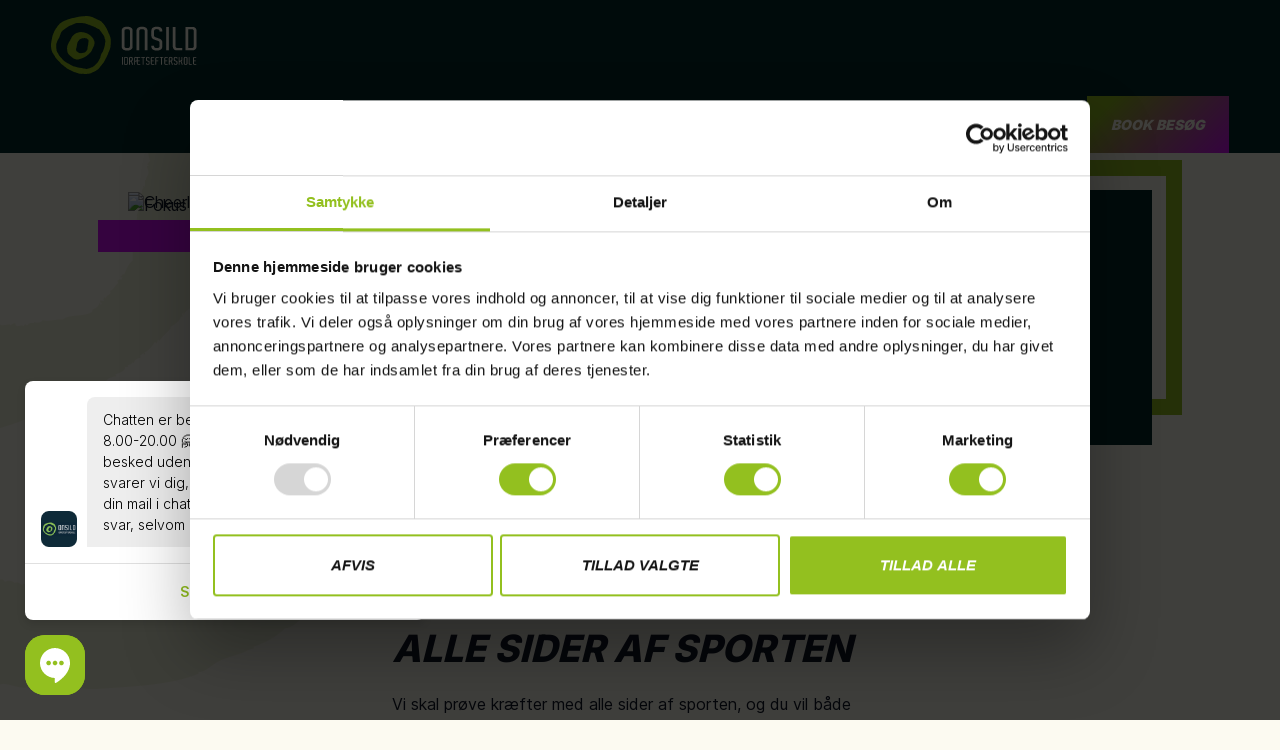

--- FILE ---
content_type: text/html; charset=utf-8
request_url: https://onsild.dk/fokusfag/cheerleading
body_size: 120183
content:


    <!DOCTYPE html>
    <html lang="da">
    <head>
        <meta charset="UTF-8" />
        <meta name="viewport" content="width=device-width, initial-scale=1">
        <title>Cheerleading | Onsild Idr&#230;tsefterskole</title>
        <meta name="title" content="Cheerleading | Onsild Idr&#230;tsefterskole">
        <meta name="description" content="H&#229;rdt arbejde og et unikt f&#230;llesskab er n&#248;gleord, hvis du v&#230;lger Cheerleading som fokusfag p&#229; Onsild Idr&#230;tsefterskole.">
        <style>
                @font-face {
  font-family: 'Inter';
  font-style: normal;
  font-weight: 100;
  font-display: swap;
  src: url(https://fonts.gstatic.com/s/inter/v20/UcCO3FwrK3iLTeHuS_nVMrMxCp50SjIw2boKoduKmMEVuLyeMZg.ttf) format('truetype');
}
@font-face {
  font-family: 'Inter';
  font-style: normal;
  font-weight: 200;
  font-display: swap;
  src: url(https://fonts.gstatic.com/s/inter/v20/UcCO3FwrK3iLTeHuS_nVMrMxCp50SjIw2boKoduKmMEVuDyfMZg.ttf) format('truetype');
}
@font-face {
  font-family: 'Inter';
  font-style: normal;
  font-weight: 300;
  font-display: swap;
  src: url(https://fonts.gstatic.com/s/inter/v20/UcCO3FwrK3iLTeHuS_nVMrMxCp50SjIw2boKoduKmMEVuOKfMZg.ttf) format('truetype');
}
@font-face {
  font-family: 'Inter';
  font-style: normal;
  font-weight: 400;
  font-display: swap;
  src: url(https://fonts.gstatic.com/s/inter/v20/UcCO3FwrK3iLTeHuS_nVMrMxCp50SjIw2boKoduKmMEVuLyfMZg.ttf) format('truetype');
}
@font-face {
  font-family: 'Inter';
  font-style: normal;
  font-weight: 500;
  font-display: swap;
  src: url(https://fonts.gstatic.com/s/inter/v20/UcCO3FwrK3iLTeHuS_nVMrMxCp50SjIw2boKoduKmMEVuI6fMZg.ttf) format('truetype');
}
@font-face {
  font-family: 'Inter';
  font-style: normal;
  font-weight: 600;
  font-display: swap;
  src: url(https://fonts.gstatic.com/s/inter/v20/UcCO3FwrK3iLTeHuS_nVMrMxCp50SjIw2boKoduKmMEVuGKYMZg.ttf) format('truetype');
}
@font-face {
  font-family: 'Inter';
  font-style: normal;
  font-weight: 700;
  font-display: swap;
  src: url(https://fonts.gstatic.com/s/inter/v20/UcCO3FwrK3iLTeHuS_nVMrMxCp50SjIw2boKoduKmMEVuFuYMZg.ttf) format('truetype');
}
@font-face {
  font-family: 'Inter';
  font-style: normal;
  font-weight: 800;
  font-display: swap;
  src: url(https://fonts.gstatic.com/s/inter/v20/UcCO3FwrK3iLTeHuS_nVMrMxCp50SjIw2boKoduKmMEVuDyYMZg.ttf) format('truetype');
}
@font-face {
  font-family: 'Inter';
  font-style: normal;
  font-weight: 900;
  font-display: swap;
  src: url(https://fonts.gstatic.com/s/inter/v20/UcCO3FwrK3iLTeHuS_nVMrMxCp50SjIw2boKoduKmMEVuBWYMZg.ttf) format('truetype');
}

        </style>
        <meta property="og:locale" content="da_DK" />
        <meta property="og:site_name" content="" />
        <meta property="og:type" content="website" />
        <meta property="og:title" content="Cheerleading | Onsild Idr&#230;tsefterskole" />
        <meta property="og:description" content="H&#229;rdt arbejde og et unikt f&#230;llesskab er n&#248;gleord, hvis du v&#230;lger Cheerleading som fokusfag p&#229; Onsild Idr&#230;tsefterskole." />
        <meta property="og:image" />
        <link rel="shortcut icon" href="/favicon.png" />
        <link rel="icon" href="/favicon.png" />

        <link rel="stylesheet" href="https://cdnjs.cloudflare.com/ajax/libs/tiny-slider/2.9.2/tiny-slider.css">
        <link rel="stylesheet" type="text/css" href="/Assets/Css/App.css?ver=1.006" />


            <!-- Google Tag Manager -->
            <script>
                (function (w, d, s, l, i) {
                    w[l] = w[l] || []; w[l].push({
                        'gtm.start':
                            new Date().getTime(), event: 'gtm.js'
                    }); var f = d.getElementsByTagName(s)[0],
                        j = d.createElement(s), dl = l != 'dataLayer' ? '&l=' + l : ''; j.async = true; j.src =
                            'https://www.googletagmanager.com/gtm.js?id=' + i + dl; f.parentNode.insertBefore(j, f);
                })(window, document, 'script', 'dataLayer', 'GTM-P2CMJ45');
            </script>
            <!-- End Google Tag Manager -->
    </head>
    <body class="indhold">
            <!-- Google Tag Manager (noscript) -->
            <noscript>
                <iframe src="https://www.googletagmanager.com/ns.html?id=GTM-P2CMJ45" height="0" width="0" style="display:none;visibility:hidden"></iframe>
            </noscript>
            <!-- End Google Tag Manager (noscript) -->

        <header class="main-header section-wrapper">
            <div class="row justify-content-between align-items-center">
    <div class="col text-col">
        <div class="logo-wrap">
            <a href="/" title="Gå til forsiden">
                <figure class="main-logo">
                    <svg width="146" height="58" viewBox="0 0 146 58" fill="none" xmlns="http://www.w3.org/2000/svg">
<path d="M81.6138 30.3163V30.6377C81.6015 30.984 81.5569 31.3283 81.4804 31.6662C81.3704 32.1446 81.1409 32.587 80.8137 32.9517C80.4491 33.3803 79.9051 33.7499 79.1814 34.0605C78.4577 34.3712 77.4549 34.5265 76.1729 34.5265C74.8926 34.5265 73.8898 34.3712 73.1643 34.0605C72.4389 33.7499 71.8948 33.3803 71.5321 32.9517C71.2008 32.5835 70.971 32.1348 70.8653 31.6501C70.7908 31.3173 70.7462 30.9785 70.7319 30.6377V14.5964C70.7462 14.2556 70.7908 13.9168 70.8653 13.584C70.9716 13.0995 71.2014 12.651 71.5321 12.2824C71.8948 11.8539 72.4389 11.4843 73.1643 11.1736C73.8898 10.8629 74.8926 10.7094 76.1729 10.713C77.4531 10.713 78.4559 10.8683 79.1814 11.179C79.9068 11.4896 80.4509 11.8588 80.8137 12.2864C81.143 12.656 81.3726 13.1041 81.4804 13.588C81.5549 13.9208 81.5995 14.2596 81.6138 14.6004V30.3163ZM78.8947 29.8343H78.9267V15.436H78.8947V15.0825C78.8917 14.8701 78.8594 14.6592 78.7986 14.4558C78.7264 14.2172 78.5941 14.0014 78.4146 13.8291C78.1696 13.6054 77.8807 13.4357 77.5664 13.3309C77.0855 13.1761 76.5816 13.1058 76.0768 13.1234C75.6022 13.1058 75.1285 13.1762 74.6793 13.3309C74.37 13.4445 74.0908 13.6277 73.8631 13.8666C73.6867 14.0512 73.56 14.278 73.4951 14.5254C73.4442 14.7305 73.4174 14.9408 73.4151 15.1521V30.1302C73.4174 30.3415 73.4442 30.5518 73.4951 30.7569C73.5582 31.0004 73.6853 31.2224 73.8631 31.3997C74.0947 31.6287 74.3732 31.8042 74.6793 31.9139C75.1267 32.0685 75.5986 32.1393 76.0715 32.1228C76.5759 32.1398 77.0794 32.0691 77.5598 31.9139C77.8742 31.8096 78.1632 31.6399 78.4079 31.4158C78.5875 31.2435 78.7197 31.0276 78.792 30.7891C78.851 30.5962 78.8833 30.3962 78.888 30.1945L78.8947 29.8343Z" fill="#FCFAF1"/>
<path d="M96.4404 34.3015H93.72V15.1145C93.7171 14.9022 93.6847 14.6913 93.624 14.4878C93.5517 14.2493 93.4194 14.0334 93.2399 13.8611C92.9951 13.6372 92.7061 13.4674 92.3918 13.363C91.9114 13.2076 91.4079 13.1369 90.9035 13.1541C90.4306 13.1376 89.9587 13.2084 89.5113 13.363C89.2017 13.4759 88.9224 13.6592 88.6951 13.8986C88.5192 14.0836 88.3926 14.3102 88.3271 14.5575C88.2762 14.7625 88.2494 14.9729 88.247 15.1842V34.3068H85.5586V14.6325C85.5729 14.2917 85.6175 13.9529 85.6919 13.6201C85.7991 13.1359 86.0287 12.6875 86.3587 12.3185C86.7215 11.8899 87.2656 11.5203 87.991 11.2097C88.7165 10.899 89.7193 10.7437 90.9995 10.7437C92.2797 10.7437 93.2826 10.899 94.008 11.2097C94.7335 11.5203 95.2776 11.8904 95.6403 12.3198C95.9703 12.6889 96.2 13.1372 96.3071 13.6214C96.3815 13.9542 96.4262 14.293 96.4404 14.6338V34.3015Z" fill="#FCFAF1"/>
<path d="M111.255 30.6377C111.243 30.984 111.198 31.3283 111.121 31.6662C111.012 32.1447 110.782 32.5872 110.455 32.9517C110.092 33.3803 109.548 33.7499 108.822 34.0605C108.097 34.3712 107.094 34.5265 105.814 34.5265C104.534 34.5265 103.531 34.3712 102.805 34.0605C102.08 33.7499 101.536 33.3803 101.173 32.9517C100.843 32.5828 100.613 32.1344 100.506 31.6501C100.432 31.3173 100.387 30.9785 100.373 30.6377V29.8343H103.061V30.1302C103.064 30.3415 103.091 30.5518 103.141 30.7569C103.205 31.0002 103.332 31.2221 103.51 31.3997C103.741 31.6287 104.02 31.8042 104.326 31.9139C104.773 32.0685 105.245 32.1393 105.718 32.1228C106.215 32.1404 106.712 32.0697 107.185 31.9139C107.497 31.8048 107.785 31.6356 108.033 31.4158C108.22 31.2471 108.359 31.0305 108.433 30.7891C108.492 30.5962 108.524 30.3962 108.529 30.1945V26.6846C108.515 26.3675 108.439 26.0562 108.305 25.7687C108.156 25.4116 107.804 25.1384 107.249 24.9491L106.769 24.7885C106.577 24.7242 106.406 24.6599 106.257 24.5956L103.856 23.7921C103.797 23.7576 103.732 23.7357 103.664 23.7279C102.448 23.3636 101.595 22.8387 101.104 22.1531C100.631 21.5226 100.373 20.7565 100.368 19.9676V14.5964C100.382 14.2556 100.427 13.9168 100.501 13.584C100.608 13.0999 100.838 12.6517 101.168 12.2824C101.531 11.8539 102.075 11.4843 102.8 11.1736C103.526 10.8629 104.53 10.7094 105.814 10.713C107.094 10.713 108.097 10.8683 108.822 11.179C109.548 11.4896 110.092 11.8592 110.455 12.2878C110.784 12.657 111.014 13.1053 111.121 13.5894C111.196 13.9222 111.241 14.261 111.255 14.6018V15.4374H108.534V15.0838C108.531 14.8715 108.499 14.6606 108.438 14.4571C108.364 14.2157 108.226 13.999 108.038 13.8304C107.79 13.6111 107.502 13.4419 107.19 13.3323C106.717 13.1765 106.221 13.1058 105.723 13.1234C105.25 13.1069 104.778 13.1777 104.331 13.3323C104.022 13.4458 103.743 13.6291 103.515 13.8679C103.339 14.0529 103.212 14.2795 103.147 14.5268C103.096 14.7318 103.069 14.9422 103.067 15.1535V19.4922C103.077 19.8186 103.159 20.1386 103.307 20.4296C103.467 20.7724 103.822 21.0403 104.374 21.2331C104.477 21.2852 104.584 21.3299 104.694 21.367L105.078 21.5009C105.462 21.6295 105.906 21.7794 106.411 21.9509C106.916 22.1223 107.38 22.2937 107.804 22.4651C108.179 22.5538 108.544 22.6832 108.892 22.8507C109.261 22.9709 109.603 23.1619 109.9 23.4132C110.189 23.6606 110.442 23.9472 110.652 24.2649C111.053 24.8508 111.266 25.5464 111.26 26.2575V30.6605L111.255 30.6377Z" fill="#FCFAF1"/>
<path d="M115.188 11.001H117.876V34.3017H115.188V11.001Z" fill="#FCFAF1"/>
<path d="M131.312 32.0198V34.2963H125.455C124.902 34.3107 124.354 34.1951 123.854 33.9589C123.426 33.7492 123.045 33.4539 122.734 33.0911C122.442 32.7448 122.216 32.347 122.067 31.918C121.923 31.516 121.847 31.0921 121.843 30.6646V11.001H124.532V30.1504C124.521 30.6375 124.699 31.1096 125.028 31.4681C125.197 31.6511 125.404 31.7948 125.634 31.8892C125.865 31.9835 126.113 32.0263 126.361 32.0145H131.322L131.312 32.0198Z" fill="#FCFAF1"/>
<path d="M145.491 29.8343V30.6659C145.488 31.0934 145.412 31.5173 145.267 31.9193C145.119 32.3481 144.893 32.7458 144.6 33.0924C144.267 33.4861 143.849 33.799 143.378 34.0077C142.907 34.2163 142.395 34.3155 141.88 34.2976H134.615V10.9969H141.88C142.395 10.9791 142.907 11.0782 143.378 11.2869C143.849 11.4956 144.267 11.8085 144.6 12.2021C144.893 12.5488 145.119 12.9464 145.267 13.3752C145.412 13.7773 145.488 14.2011 145.491 14.6286V29.8343ZM142.804 15.4682V15.179C142.816 14.6773 142.639 14.1896 142.308 13.8131C142.141 13.6261 141.935 13.4786 141.704 13.3813C141.474 13.2841 141.224 13.2394 140.975 13.2507H137.326V32.0519H140.975C141.224 32.0631 141.474 32.0185 141.704 31.9212C141.935 31.824 142.141 31.6765 142.308 31.4895C142.636 31.1222 142.813 30.6437 142.804 30.1504V15.4682Z" fill="#FCFAF1"/>
<path d="M71.0693 40.9583H71.9655V48.7318H71.0693V40.9583Z" fill="#FCFAF1"/>
<path d="M76.8277 47.2415V47.5201C76.8262 47.6626 76.801 47.8038 76.753 47.9379C76.7035 48.0812 76.6275 48.2139 76.529 48.3289C76.4175 48.4598 76.2781 48.5638 76.1211 48.6334C75.9641 48.7029 75.7936 48.7361 75.6222 48.7306H73.1978V40.9584H75.6222C75.8063 40.9537 75.9889 40.9922 76.1556 41.0709C76.2983 41.1409 76.4254 41.2393 76.529 41.3601C76.6273 41.4758 76.7033 41.6089 76.753 41.7525C76.8011 41.8866 76.8263 42.0278 76.8277 42.1703V47.2415ZM75.9316 42.4502V42.3538C75.935 42.1866 75.876 42.0242 75.7662 41.8985C75.7107 41.8361 75.642 41.7869 75.5652 41.7545C75.4884 41.722 75.4054 41.7072 75.3221 41.711H74.1059V47.9807H75.3221C75.4053 47.9842 75.4882 47.9691 75.565 47.9367C75.6417 47.9043 75.7104 47.8554 75.7662 47.7933C75.875 47.6712 75.934 47.5125 75.9316 47.3487V42.4502Z" fill="#FCFAF1"/>
<path d="M81.1567 48.7319L80.0045 45.4082C79.9258 45.4364 79.8551 45.4631 79.7911 45.4886C79.7271 45.514 79.6697 45.5328 79.6204 45.5475L79.4604 45.6011C79.375 45.629 79.2924 45.6649 79.2136 45.7082C79.1464 45.7472 79.0882 45.8002 79.0429 45.8635C78.9916 45.9378 78.9621 46.025 78.9576 46.1153V48.7319H78.0508V42.1703C78.0545 42.0567 78.0687 41.9437 78.0934 41.8328C78.1286 41.6708 78.2059 41.5211 78.3175 41.3989C78.4684 41.2353 78.6544 41.1084 78.8616 41.028C79.5127 40.8224 80.2109 40.8224 80.8619 41.028C81.0696 41.108 81.2563 41.235 81.4074 41.3989C81.5178 41.5219 81.5949 41.6713 81.6314 41.8328C81.6554 41.9438 81.6697 42.0567 81.6741 42.1703V43.9607C81.6732 44.1916 81.6086 44.4178 81.4874 44.6141C81.3346 44.8438 81.1112 45.0168 80.8513 45.1069L82.1115 48.7319H81.1567ZM79.1976 44.7856L79.503 44.6784C79.6097 44.6436 79.7164 44.6061 79.8231 44.5659C79.9298 44.5271 80.0258 44.4923 80.1111 44.4642L80.2445 44.4213C80.2872 44.4066 80.3258 44.3932 80.3618 44.3785C80.4343 44.3589 80.5023 44.3252 80.5618 44.2792C80.6213 44.2333 80.6712 44.176 80.7086 44.1106C80.7565 44.0176 80.7838 43.9153 80.7886 43.8107V42.3309C80.7876 42.2602 80.7769 42.1898 80.7566 42.122C80.732 42.0415 80.6859 41.9692 80.6232 41.9131C80.5409 41.8396 80.4448 41.7831 80.3405 41.7471C80.1824 41.6947 80.0162 41.6712 79.8498 41.6775C79.6917 41.6719 79.5339 41.6955 79.3843 41.7471C79.2831 41.7847 79.1918 41.8451 79.1176 41.9239C79.0592 41.9857 79.017 42.0612 78.9949 42.1435C78.9783 42.2119 78.9693 42.2819 78.9683 42.3524V44.8713C79.0216 44.8498 79.1016 44.8217 79.1976 44.7856Z" fill="#FCFAF1"/>
<path d="M89.1672 48.7318H87.0815C86.8973 48.7355 86.7148 48.6966 86.548 48.618C86.4029 48.5495 86.2738 48.4509 86.1693 48.3288C86.0693 48.2108 85.9932 48.0743 85.9453 47.927C85.8965 47.7913 85.8708 47.6482 85.8693 47.5039V45.1403C85.8052 45.1741 85.7371 45.1993 85.6666 45.2153L85.6025 45.2367C85.4959 45.2716 85.3798 45.3117 85.2558 45.3546L84.9091 45.4724C84.7757 45.5153 84.6597 45.5581 84.5464 45.6063C84.4594 45.6285 84.3765 45.6647 84.301 45.7135C84.2334 45.759 84.1736 45.815 84.1236 45.8795C84.0666 45.9567 84.0383 46.0514 84.0436 46.1473V48.7426H83.1475V42.1822C83.1518 42.0687 83.1661 41.9558 83.1901 41.8447C83.2257 41.6825 83.303 41.5325 83.4142 41.4095C83.5658 41.2458 83.7516 41.1178 83.9583 41.0346C84.2789 40.914 84.6204 40.8593 84.9624 40.8739C85.2398 40.8668 85.5166 40.9011 85.7839 40.9757C85.9709 41.031 86.1478 41.116 86.308 41.2274C86.412 41.147 86.527 41.082 86.6494 41.0346C86.7893 40.9827 86.9376 40.9573 87.0868 40.9596H89.1685V41.7108H87.3842C87.3011 41.707 87.2183 41.7219 87.1417 41.7543C87.0651 41.7868 86.9967 41.836 86.9414 41.8983C86.8321 42.02 86.773 42.179 86.7761 42.3429V44.4226H88.7084V45.2702H86.7761V47.3378C86.7717 47.5051 86.8308 47.6679 86.9414 47.7931C86.9969 47.8552 87.0654 47.9042 87.1419 47.9366C87.2185 47.969 87.3012 47.984 87.3842 47.9806H89.1672V48.7318ZM84.281 44.7908C84.377 44.7587 84.4784 44.7239 84.585 44.6837L84.9051 44.5658C85.0118 44.527 85.1078 44.4922 85.1931 44.4641L85.3265 44.4212C85.3692 44.4065 85.4078 44.3931 85.4438 44.3784C85.588 44.3406 85.7122 44.2485 85.7906 44.1213C85.8401 44.0289 85.8674 43.9262 85.8706 43.8213V42.3308C85.8696 42.2601 85.8588 42.1898 85.8386 42.1219C85.814 42.0414 85.7679 41.9691 85.7052 41.913C85.6231 41.8392 85.5269 41.7827 85.4225 41.747C85.2644 41.6946 85.0982 41.6711 84.9318 41.6774C84.7741 41.6716 84.6168 41.6952 84.4677 41.747C84.3664 41.7846 84.2752 41.845 84.201 41.9238C84.1417 41.9852 84.099 42.0608 84.0769 42.1434C84.0603 42.2118 84.0513 42.2819 84.0503 42.3523V44.8712L84.281 44.7908Z" fill="#FCFAF1"/>
<path d="M93.9162 41.7202H92.5493V48.7318H91.6531V41.7202H90.2822V40.9583H93.9122L93.9162 41.7202Z" fill="#FCFAF1"/>
<path d="M98.613 47.5093C98.6092 47.6247 98.5949 47.7394 98.5703 47.8522C98.5339 48.0121 98.4567 48.1598 98.3462 48.2807C98.1957 48.4443 98.0094 48.5708 97.8022 48.6503C97.1489 48.8591 96.4471 48.8591 95.7938 48.6503C95.5865 48.5708 95.4003 48.4443 95.2497 48.2807C95.1381 48.1585 95.0608 48.0088 95.0257 47.8468C95.0016 47.7358 94.9874 47.6229 94.983 47.5093V47.2415H95.8832V47.3379C95.8835 47.4084 95.8925 47.4786 95.9098 47.5468C95.931 47.628 95.9733 47.702 96.0325 47.7611C96.1081 47.8368 96.1991 47.8952 96.2992 47.9325C96.4483 47.9843 96.6057 48.0079 96.7633 48.0021C96.9297 48.0084 97.0959 47.9849 97.2541 47.9325C97.3582 47.8963 97.4543 47.8399 97.5368 47.7665C97.5989 47.7099 97.6449 47.6378 97.6701 47.5576C97.6898 47.4933 97.7006 47.4266 97.7021 47.3594V46.1903C97.6972 46.0846 97.6719 45.9809 97.6275 45.885C97.5903 45.8181 97.5397 45.7598 97.4789 45.7137C97.418 45.6675 97.3483 45.6347 97.2741 45.6172L97.114 45.5636C97.05 45.5422 96.9927 45.5207 96.9433 45.4993L96.1432 45.2315C96.1236 45.2198 96.1018 45.212 96.0792 45.2087C95.6791 45.0882 95.3884 44.9128 95.2244 44.6838C95.0666 44.4738 94.9805 44.2183 94.979 43.9553V42.1596C94.9834 42.046 94.9976 41.9331 95.0217 41.8221C95.0568 41.6601 95.1341 41.5104 95.2457 41.3882C95.3966 41.2246 95.5827 41.0977 95.7898 41.0173C96.4433 40.81 97.1446 40.81 97.7982 41.0173C98.0053 41.0977 98.1914 41.2246 98.3422 41.3882C98.4538 41.5104 98.5311 41.6601 98.5663 41.8221C98.5903 41.9331 98.6046 42.046 98.609 42.1596V42.4381H97.7021V42.3162C97.7012 42.2454 97.6904 42.1751 97.6701 42.1073C97.6449 42.0271 97.5989 41.955 97.5368 41.8984C97.4546 41.8246 97.3585 41.7681 97.2541 41.7324C97.0959 41.68 96.9297 41.6564 96.7633 41.6627C96.6057 41.657 96.4483 41.6806 96.2992 41.7324C96.1977 41.7695 96.1064 41.83 96.0325 41.9091C95.9736 41.9706 95.9314 42.0462 95.9098 42.1288C95.8925 42.197 95.8835 42.2672 95.8832 42.3377V43.7893C95.8869 43.8974 95.9142 44.0035 95.9632 44.0999C96.0019 44.1663 96.0535 44.2242 96.1149 44.2702C96.1763 44.3162 96.2462 44.3494 96.3206 44.3678C96.3551 44.3846 96.3907 44.3989 96.4273 44.4106L96.5606 44.4535L97.0034 44.6035C97.17 44.661 97.3261 44.7186 97.4674 44.7749C97.5931 44.8066 97.7151 44.8515 97.8315 44.9088C97.9545 44.949 98.0686 45.0127 98.1675 45.0963C98.2638 45.1793 98.3482 45.2753 98.4183 45.3815C98.5528 45.5784 98.6236 45.8122 98.621 46.051V47.5241L98.613 47.5093Z" fill="#FCFAF1"/>
<path d="M103.13 48.732H101.037C100.866 48.7375 100.695 48.7043 100.539 48.6347C100.382 48.5652 100.242 48.4612 100.131 48.3303C100.032 48.2153 99.9561 48.0826 99.9066 47.9393C99.8576 47.8054 99.8319 47.6641 99.8306 47.5214V42.1703C99.8318 42.0277 99.8575 41.8864 99.9066 41.7525C99.9564 41.6089 100.032 41.4758 100.131 41.3602C100.234 41.239 100.361 41.1405 100.504 41.0709C100.671 40.9921 100.853 40.9536 101.037 40.9584H103.13V41.7097H101.336C101.253 41.7059 101.17 41.7207 101.094 41.7532C101.017 41.7856 100.949 41.8348 100.893 41.8971C100.783 42.0224 100.724 42.1851 100.728 42.3524V44.4214H102.66V45.269H100.728V47.3487C100.725 47.5126 100.784 47.6716 100.893 47.7933C100.949 47.8553 101.017 47.9043 101.094 47.9367C101.17 47.9691 101.253 47.9842 101.336 47.9808H103.13V48.732Z" fill="#FCFAF1"/>
<path d="M105.245 44.4213H107.209V45.269H105.245V48.7319H104.349V42.1703C104.352 41.8737 104.458 41.5874 104.647 41.3601C104.752 41.2382 104.881 41.1397 105.026 41.0708C105.193 40.9925 105.375 40.954 105.56 40.9583H107.684V41.7096H105.854C105.771 41.7058 105.688 41.7206 105.611 41.7531C105.534 41.7855 105.466 41.8347 105.41 41.8971C105.3 42.0228 105.241 42.1852 105.245 42.3524V44.4213Z" fill="#FCFAF1"/>
<path d="M112.286 41.7202H110.922V48.7318H110.019V41.7202H108.659V40.9583H112.286V41.7202Z" fill="#FCFAF1"/>
<path d="M116.653 48.732H114.561C114.39 48.7375 114.219 48.7043 114.062 48.6347C113.905 48.5652 113.766 48.4612 113.654 48.3303C113.556 48.2153 113.48 48.0826 113.43 47.9393C113.382 47.8053 113.356 47.664 113.355 47.5214V42.1703C113.359 41.8737 113.464 41.5875 113.654 41.3602C113.758 41.239 113.885 41.1405 114.028 41.0709C114.194 40.9921 114.377 40.9536 114.561 40.9584H116.653V41.7097H114.86C114.777 41.7059 114.694 41.7207 114.617 41.7532C114.541 41.7856 114.472 41.8348 114.417 41.8971C114.306 42.0224 114.247 42.1851 114.252 42.3524V44.4214H116.184V45.269H114.252V47.3487C114.249 47.513 114.309 47.672 114.42 47.7933C114.475 47.8553 114.544 47.9043 114.62 47.9367C114.697 47.9691 114.779 47.9842 114.862 47.9808H116.656L116.653 48.732Z" fill="#FCFAF1"/>
<path d="M120.978 48.7319L119.826 45.4082C119.747 45.4364 119.676 45.4631 119.612 45.4886C119.548 45.514 119.491 45.5328 119.442 45.5475L119.282 45.6011C119.196 45.629 119.114 45.6649 119.035 45.7082C118.968 45.7472 118.909 45.8002 118.864 45.8635C118.812 45.9375 118.783 46.0249 118.779 46.1153V48.7319H117.872V42.1703C117.876 42.0567 117.89 41.9437 117.915 41.8328C117.95 41.6708 118.027 41.5211 118.139 41.3989C118.289 41.235 118.476 41.1081 118.683 41.028C119.334 40.8224 120.032 40.8224 120.683 41.028C120.891 41.108 121.078 41.235 121.229 41.3989C121.339 41.5219 121.416 41.6713 121.453 41.8328C121.477 41.9438 121.491 42.0567 121.495 42.1703V43.9607C121.494 44.1916 121.43 44.4178 121.309 44.6141C121.156 44.8438 120.932 45.0168 120.673 45.1069L121.933 48.7319H120.978ZM119.019 44.7856C119.115 44.7507 119.216 44.7146 119.323 44.6784C119.43 44.6423 119.538 44.6061 119.644 44.5659C119.751 44.5258 119.847 44.4923 119.932 44.4642L120.066 44.4213C120.108 44.4066 120.147 44.3932 120.183 44.3785C120.256 44.3589 120.324 44.3252 120.383 44.2792C120.443 44.2333 120.492 44.176 120.53 44.1106C120.578 44.0176 120.605 43.9153 120.61 43.8107V42.3309C120.609 42.2602 120.598 42.1898 120.578 42.122C120.553 42.0415 120.507 41.9692 120.444 41.9131C120.362 41.8396 120.266 41.7831 120.162 41.7471C120.004 41.6948 119.837 41.6713 119.671 41.6775C119.513 41.6717 119.355 41.6954 119.206 41.7471C119.104 41.7847 119.013 41.8451 118.939 41.9239C118.88 41.9857 118.838 42.0612 118.816 42.1435C118.8 42.2119 118.791 42.2819 118.79 42.3524V44.8713C118.843 44.8498 118.923 44.8217 119.019 44.7856Z" fill="#FCFAF1"/>
<path d="M126.462 47.5094C126.458 47.6248 126.443 47.7396 126.418 47.8522C126.381 48.0121 126.304 48.1598 126.194 48.2807C126.043 48.4449 125.857 48.5715 125.649 48.6503C124.997 48.8592 124.295 48.8592 123.642 48.6503C123.435 48.5715 123.248 48.4449 123.098 48.2807C122.987 48.1585 122.909 48.0088 122.874 47.8468C122.85 47.7359 122.835 47.623 122.832 47.5094V47.2416H123.728V47.338C123.729 47.4084 123.738 47.4785 123.754 47.5469C123.776 47.628 123.818 47.702 123.877 47.7611C123.953 47.8368 124.044 47.8953 124.144 47.9325C124.293 47.9843 124.45 48.0079 124.608 48.0022C124.775 48.0084 124.941 47.9849 125.1 47.9325C125.204 47.8957 125.3 47.8393 125.383 47.7665C125.445 47.7104 125.492 47.6382 125.516 47.5576C125.536 47.4933 125.547 47.4266 125.548 47.3594V46.1903C125.543 46.0847 125.518 45.981 125.473 45.885C125.437 45.8181 125.386 45.7597 125.326 45.7135C125.265 45.6674 125.195 45.6346 125.121 45.6172L124.961 45.5636C124.897 45.5422 124.84 45.5208 124.791 45.4994L123.991 45.2315C123.971 45.2194 123.949 45.2117 123.926 45.2088C123.526 45.0882 123.236 44.9128 123.073 44.6838C122.915 44.4739 122.829 44.2184 122.828 43.9553V42.1596C122.831 42.046 122.846 41.933 122.87 41.8221C122.905 41.6602 122.983 41.5104 123.094 41.3883C123.245 41.224 123.431 41.097 123.638 41.0173C124.292 40.8103 124.992 40.8103 125.645 41.0173C125.853 41.097 126.039 41.224 126.19 41.3883C126.301 41.5104 126.378 41.6602 126.414 41.8221C126.439 41.933 126.453 42.046 126.458 42.1596V42.4381H125.549V42.3163C125.548 42.2455 125.538 42.1752 125.517 42.1074C125.493 42.0268 125.447 41.9545 125.384 41.8985C125.301 41.8252 125.205 41.7688 125.101 41.7324C124.943 41.6801 124.776 41.6565 124.609 41.6628C124.452 41.657 124.294 41.6807 124.145 41.7324C124.044 41.7695 123.952 41.8301 123.878 41.9092C123.82 41.9707 123.777 42.0463 123.756 42.1288C123.739 42.1972 123.73 42.2673 123.729 42.3377V43.7893C123.733 43.8975 123.76 44.0035 123.809 44.1C123.848 44.1663 123.899 44.2242 123.961 44.2702C124.022 44.3162 124.092 44.3494 124.167 44.3678C124.201 44.3844 124.237 44.3987 124.273 44.4107L124.407 44.4535L124.851 44.6035C125.017 44.6611 125.172 44.7186 125.315 44.7749C125.44 44.8066 125.562 44.8515 125.677 44.9088C125.8 44.949 125.915 45.0127 126.014 45.0963C126.11 45.1793 126.194 45.2753 126.264 45.3815C126.4 45.578 126.471 45.812 126.468 46.0511V47.5241L126.462 47.5094Z" fill="#FCFAF1"/>
<path d="M130.786 48.7318L129.633 45.4081C129.554 45.4363 129.484 45.4631 129.419 45.4885C129.355 45.5139 129.298 45.5327 129.249 45.5474L129.089 45.601C129.002 45.6232 128.919 45.6593 128.843 45.7081C128.776 45.7536 128.716 45.8097 128.666 45.8742C128.609 45.9513 128.581 46.0461 128.586 46.142V48.7372H127.679V40.9583H128.586V44.8712L128.827 44.7908C128.923 44.7587 129.022 44.7239 129.126 44.6837L129.441 44.5658C129.548 44.527 129.644 44.4922 129.729 44.4641L129.985 44.3784C130.057 44.359 130.126 44.3254 130.185 44.2794C130.245 44.2334 130.294 44.176 130.332 44.1105C130.381 44.0141 130.408 43.908 130.412 43.7999V40.9583H131.309V43.9606C131.312 44.2148 131.233 44.4631 131.085 44.6694C130.937 44.8756 130.727 45.0289 130.486 45.1068L131.747 48.7318H130.786Z" fill="#FCFAF1"/>
<path d="M136.458 47.4049V47.512C136.454 47.6273 136.44 47.7421 136.415 47.8548C136.379 48.0147 136.301 48.1624 136.191 48.2833C136.04 48.447 135.854 48.5734 135.647 48.6529C134.996 48.8604 134.297 48.8604 133.647 48.6529C133.439 48.5738 133.252 48.4472 133.101 48.2833C132.99 48.1611 132.912 48.0114 132.877 47.8494C132.853 47.7384 132.839 47.6255 132.834 47.512V42.1595C132.839 42.046 132.853 41.9331 132.877 41.8221C132.912 41.6601 132.99 41.5104 133.101 41.3882C133.252 41.2242 133.439 41.0973 133.647 41.0172C134.298 40.8116 134.996 40.8116 135.647 41.0172C135.854 41.0976 136.04 41.2245 136.191 41.3882C136.303 41.5104 136.38 41.6601 136.415 41.8221C136.439 41.9331 136.453 42.046 136.458 42.1595V47.4049ZM135.55 47.2442H135.56V42.4381H135.55V42.3162C135.548 42.2455 135.538 42.1753 135.519 42.1073C135.493 42.0273 135.447 41.9553 135.386 41.8984C135.304 41.8231 135.208 41.7664 135.103 41.7323C134.943 41.6803 134.775 41.6567 134.607 41.6627C134.449 41.657 134.292 41.6806 134.143 41.7323C134.041 41.7694 133.95 41.83 133.876 41.9091C133.817 41.9706 133.775 42.0462 133.753 42.1287C133.736 42.197 133.727 42.2671 133.727 42.3376V47.3379C133.727 47.4084 133.736 47.4785 133.753 47.5468C133.774 47.6279 133.817 47.7019 133.876 47.7611C133.952 47.8368 134.043 47.8952 134.143 47.9325C134.292 47.9842 134.449 48.0078 134.607 48.0021C134.775 48.0081 134.943 47.9845 135.103 47.9325C135.208 47.8979 135.304 47.8413 135.386 47.7664C135.447 47.7095 135.493 47.6375 135.519 47.5575C135.538 47.4931 135.548 47.4264 135.55 47.3593V47.2442Z" fill="#FCFAF1"/>
<path d="M140.836 47.9701V48.7321H138.882C138.711 48.7376 138.54 48.7043 138.383 48.6348C138.226 48.5653 138.087 48.4612 137.976 48.3304C137.88 48.2149 137.805 48.0829 137.757 47.9407C137.709 47.8066 137.684 47.6654 137.682 47.5229V40.9612H138.58V47.3515C138.576 47.5138 138.635 47.6713 138.745 47.7907C138.801 47.8516 138.87 47.8994 138.946 47.9308C139.023 47.9623 139.105 47.9766 139.188 47.9728H140.843L140.836 47.9701Z" fill="#FCFAF1"/>
<path d="M145.342 48.732H143.25C143.078 48.7377 142.907 48.7045 142.75 48.635C142.593 48.5654 142.453 48.4613 142.342 48.3302C142.243 48.2152 142.167 48.0826 142.118 47.9392C142.07 47.8051 142.044 47.6639 142.043 47.5214V42.1703C142.044 42.0278 142.07 41.8866 142.118 41.7525C142.167 41.6089 142.243 41.4758 142.342 41.3601C142.445 41.2393 142.572 41.1409 142.715 41.0709C142.882 40.9923 143.064 40.9538 143.249 40.9584H145.341V41.7096H143.547C143.464 41.7057 143.381 41.7206 143.305 41.753C143.228 41.7854 143.16 41.8347 143.104 41.8971C142.994 42.0222 142.934 42.1849 142.938 42.3524V44.4213H144.87V45.269H142.938V47.3487C142.935 47.5127 142.995 47.6717 143.104 47.7932C143.16 47.8555 143.228 47.9045 143.305 47.937C143.381 47.9694 143.464 47.9843 143.547 47.9807H145.341L145.342 48.732Z" fill="#FCFAF1"/>
<path fill-rule="evenodd" clip-rule="evenodd" d="M36.2622 0V0.0642778C36.2168 0.124538 36.7836 0.0281215 36.8063 0.224972C36.9076 0.224972 36.9476 0.15266 37.0623 0.160695C37.113 0.0348171 36.929 0.149982 36.929 0.0642778C37.1183 0.0241042 37.145 0.147303 37.217 0.224972C37.3957 0.156677 37.393 0.282555 37.5051 0.192833C37.5904 0.192833 37.5744 0.294607 37.6651 0.28925C38.3959 0.242381 38.7319 0.440571 39.3294 0.482083C39.3907 0.348171 39.6774 0.522257 39.4254 0.546361C39.6508 0.519579 39.6361 0.649474 39.7134 0.707056C39.8041 0.799455 39.7601 0.590552 39.9055 0.642778C39.9388 0.76196 39.8375 0.74589 39.8094 0.803473C40.2073 0.761078 40.6086 0.839443 40.9616 1.02844C40.9616 0.990949 40.9616 0.937385 40.9936 0.932028C41.1097 0.973541 40.9763 1.06594 41.0897 1.09272C41.167 1.07531 41.2617 1.13959 41.3777 1.06058C41.3577 1.20521 41.6004 1.25743 41.6338 1.157C41.6884 1.40072 41.9978 1.16905 41.9218 1.38197C41.9818 1.38197 41.9925 1.34582 42.0552 1.34983C42.0685 1.5507 42.2045 1.44893 42.2792 1.60695C42.2792 1.56945 42.2792 1.51588 42.3112 1.51053C42.4926 1.76764 42.9633 1.86807 43.3034 2.05689C43.3034 2.01806 43.3127 1.98056 43.3674 1.99261C43.741 2.30951 44.1922 2.52033 44.6743 2.60325C44.6743 2.65146 44.6623 2.72243 44.7063 2.73716C44.8143 2.58986 44.765 2.87108 44.8663 2.83358C44.917 2.71038 44.917 2.79608 44.8663 2.67289C44.937 2.69833 45.0397 2.69163 45.0583 2.7693C44.9463 2.7693 44.877 2.90321 44.925 2.96214C45.0463 2.91661 45.0503 2.89518 44.989 2.80144C45.0597 2.82688 45.1624 2.82019 45.181 2.89786C45.1304 2.89786 45.0703 2.89786 45.085 2.96214C45.1309 3.00754 45.1911 3.03556 45.2553 3.04142C45.3195 3.04728 45.3837 3.03062 45.4371 2.99427C45.4277 3.01436 45.3571 3.11747 45.4371 3.12819C45.6091 3.01034 45.6051 3.13622 45.7251 3.2621C45.7571 3.17238 45.8731 3.2621 45.8851 3.29424C45.8851 3.24335 45.8852 3.18309 45.9492 3.19782C45.9758 3.30093 45.9758 3.26478 45.9172 3.33173C46.5719 3.59956 47.04 3.68928 47.5494 4.03879C47.5494 3.90488 47.7361 4.01602 47.7415 4.07093C47.6615 4.11244 47.6081 3.97719 47.5814 4.07093C47.6641 4.12717 47.8481 4.08432 47.8695 4.20484C47.8321 4.20484 47.7788 4.20484 47.7735 4.23698C47.9068 4.25037 47.9482 4.36152 48.0935 4.37089C48.1509 4.19547 47.9228 4.30661 47.9602 4.14592C48.0175 4.17404 48.0415 4.23564 48.1522 4.2102C48.1522 4.29724 48.0989 4.27447 48.1522 4.34411C48.3042 4.30527 48.2762 4.46731 48.3442 4.34411C48.919 4.77664 49.8565 4.94939 50.1685 5.46897C50.0885 5.51182 50.0912 5.31899 50.0352 5.43683C50.0622 5.47806 50.1015 5.50961 50.1476 5.52694C50.1936 5.54427 50.2439 5.54647 50.2912 5.53325C50.3566 5.62431 50.2206 5.57342 50.2912 5.69394C50.4046 5.74349 50.3099 5.58413 50.3872 5.59753C50.4033 5.66716 50.4499 6.02069 50.6433 5.85464C50.7513 5.94704 50.622 5.93097 50.6753 6.01533C50.738 6.0247 50.7393 5.97248 50.7713 5.95105C51.018 6.15326 51.1394 6.4867 51.3794 6.69025C51.3794 6.65275 51.3794 6.59919 51.4114 6.59383C51.4488 6.72774 51.7461 6.84023 51.6035 6.94736C51.6421 6.94736 51.6795 6.95673 51.6675 7.01164C51.7501 6.95673 52.1462 7.25804 52.0195 7.3973C52.3823 7.65308 53.0037 8.27443 53.0757 8.715C53.1237 8.79133 53.2091 8.74714 53.2357 8.77928C53.125 8.89578 53.6211 9.48098 53.5878 9.26136C53.6531 9.36715 53.7852 9.40598 53.8118 9.55061C53.7278 9.58811 53.6785 9.45152 53.6785 9.58275C53.6025 9.65238 53.8118 9.72871 53.8385 9.71666C53.8692 9.85727 54.0092 9.83852 54.0305 10.1345C54.0305 10.0769 54.0625 10.0595 54.1266 10.0702C53.9825 10.6125 54.9734 10.9125 54.8307 11.3557C54.9147 11.4388 54.856 11.3035 54.964 11.3236C54.9147 11.4883 55.2307 11.5392 55.1561 11.7093C55.1423 11.6694 55.1162 11.635 55.0817 11.611C55.0472 11.5869 55.006 11.5744 54.964 11.5754C55.0259 11.6949 55.109 11.802 55.2094 11.8914C55.2094 11.9342 55.024 11.9329 55.1454 11.9878C55.1454 11.9396 55.2227 11.9583 55.2787 11.9557V12.0896C55.3588 12.1311 55.4121 11.9958 55.4388 12.0896C55.4988 12.2021 55.3614 12.1981 55.4068 12.3788C55.4868 12.3788 55.5055 12.3186 55.5668 12.3788C55.3801 12.6467 55.7908 12.6252 55.7268 12.9573C55.8887 13.0609 56.021 13.2049 56.1109 13.3751C56.0255 13.4073 56.0095 13.5091 55.9775 13.6001C56.0224 13.6808 56.0761 13.7563 56.1376 13.8251C56.1096 13.7595 56.2429 13.7032 56.2336 13.7608C56.1909 13.7929 56.1922 13.8693 56.1376 13.8947C56.2944 14.0267 56.4341 14.1779 56.5536 14.3447H56.4203C56.4203 14.4384 56.5176 14.4397 56.5536 14.5054C56.5283 14.5121 56.5163 14.5321 56.5216 14.5696C56.459 14.579 56.4576 14.5268 56.4256 14.5054C56.479 14.5763 56.4189 14.6794 56.4576 14.6982C56.499 14.6366 56.6096 14.6875 56.6176 14.6982C56.6256 14.7089 56.6603 14.9821 56.8097 14.891C56.7723 14.9767 56.871 15.0798 56.8097 15.0839C56.6763 15.1147 56.723 14.9499 56.6176 14.9499C56.575 15.1294 56.9337 15.1106 56.751 15.2392C56.811 15.3195 56.9177 15.1722 56.943 15.3035C56.8817 15.3209 56.835 15.5003 56.847 15.5606C56.9142 15.6626 56.9891 15.7593 57.0711 15.8498C57.1324 15.9757 57.1577 16.3158 57.1351 16.2676C57.1471 16.2917 57.2591 16.3466 57.2684 16.3641C57.2804 16.4109 57.2004 16.4069 57.2044 16.4605C57.2231 16.7283 57.5871 16.8622 57.4605 17.0068C57.5165 17.0564 57.6231 16.893 57.6525 17.0711C57.4138 17.0952 57.7218 17.205 57.7165 17.2961C57.7165 17.4099 57.6111 17.2278 57.6205 17.3282C57.7045 17.3791 57.7685 17.4487 57.8125 17.4621C57.7192 17.6978 57.8659 17.6282 57.8445 17.8478C57.9539 17.8719 57.8979 17.73 57.9779 17.7139C57.9845 17.8652 58.1966 18.0005 58.2659 18.2603C58.1912 18.271 58.1326 18.2937 58.1059 18.3567C58.2072 18.4009 58.2993 18.2777 58.3299 18.3567C58.3593 18.4906 58.1486 18.3888 58.1699 18.5174C58.2673 18.5174 58.2726 18.6057 58.3033 18.7102C58.3033 18.674 58.3393 18.6607 58.3673 18.6459C58.3779 18.7798 58.6046 18.8789 58.5593 19.0316C58.4966 19.041 58.4953 18.9887 58.4633 18.9673C58.4713 19.2271 58.6473 19.3182 58.7513 19.4815C58.8802 19.8716 58.987 20.2686 59.0714 20.6707C59.0474 20.5649 59.1354 20.6211 59.1354 20.6707C59.1354 20.7202 59.0794 20.7001 59.0714 20.7349C59.2794 21.0403 59.2861 21.3737 59.4555 21.6348C59.5888 22.3164 59.8075 23.3382 59.6795 24.1792C59.6422 24.1792 59.5888 24.1792 59.5835 24.2113C59.6262 24.2903 59.6795 24.1537 59.7168 24.2434C59.6475 24.4256 59.8209 24.7309 59.6208 24.8219C59.7286 25.1422 59.7615 25.4832 59.7168 25.8183C59.7702 25.8424 59.9129 25.9388 59.8129 26.0111C59.7795 26.0111 59.7475 25.8772 59.7168 25.9789C59.8715 26.2093 59.7342 26.7329 59.8769 26.9753V27.0717H59.8129C59.8129 27.1574 59.7955 27.2605 59.8769 27.2645V27.3181C59.8289 27.3529 59.7275 27.614 59.8449 27.6073C59.7835 27.7653 59.6542 28.1805 59.7488 28.2769C59.7142 28.3063 59.7395 28.3961 59.6528 28.3733C59.6662 28.4242 59.7528 28.4001 59.7168 28.5072C59.6462 28.5246 59.6715 28.4456 59.6208 28.4429C59.5888 28.5768 59.7168 28.5393 59.6848 28.6679C59.6275 28.696 59.6035 28.7576 59.4928 28.7322V28.925C59.6915 29.004 59.6195 29.316 59.4288 29.3428C59.4141 29.4111 59.4741 29.4044 59.5248 29.4071C59.5301 29.4767 59.4981 29.5089 59.4288 29.5035C59.4635 29.5156 59.5621 29.6441 59.4288 29.6374C59.4875 29.8236 59.5355 29.8544 59.4928 30.0552C59.4381 30.0673 59.4328 30.0298 59.4288 29.991C59.4581 30.2588 59.3034 30.706 59.5248 30.9283C59.4981 30.9878 59.4507 31.0354 59.3914 31.0622C59.3728 31.1453 59.4048 31.1774 59.4875 31.1587C59.4661 31.2926 59.3915 31.2149 59.3274 31.2551C59.2981 31.5028 59.3381 31.5858 59.2314 31.7693C59.2381 31.8162 59.3274 31.78 59.3274 31.8336C59.1021 31.9675 59.3674 32.2902 59.0714 32.4121C59.1874 32.4442 58.9714 32.6518 58.938 32.8942C58.9247 33.0013 58.9927 33.1205 58.842 33.087C58.8554 33.1379 58.942 33.1151 58.906 33.2209C58.854 33.2303 58.8514 33.1901 58.81 33.1888C58.8754 33.3508 58.822 33.6441 58.618 33.6387C58.7513 33.7726 58.5713 33.8342 58.554 34.0244C58.502 34.0338 58.4993 33.9936 58.458 33.9922C58.5326 34.1503 58.2726 34.252 58.426 34.2815C58.4073 34.3484 58.3766 34.4034 58.2659 34.3779C58.3779 34.4275 58.2726 34.4971 58.2979 34.635C58.2433 34.6471 58.2379 34.6096 58.2339 34.5707C58.1512 34.7047 58.2339 34.9618 58.0739 34.86C58.1512 35.2805 57.8472 35.4693 57.8499 35.8242C57.7832 35.8108 57.7645 35.8456 57.7165 35.8563C57.8419 35.9822 57.6552 35.9782 57.7165 36.1134C57.6752 36.1522 57.6658 36.1255 57.6205 36.1134C57.5831 36.2152 57.6645 36.4589 57.4605 36.4669C57.5111 36.8901 57.0911 37.0146 57.1404 37.4043C57.0897 37.5382 56.9857 37.6132 57.007 37.8221C56.9684 37.8503 56.807 38.0163 56.943 38.015C56.8817 38.0819 56.927 38.256 56.783 38.2399C56.8497 38.497 56.5563 38.5908 56.591 38.9095C56.539 38.9189 56.5363 38.8787 56.495 38.8774C56.4816 38.955 56.5536 38.947 56.527 39.0381C56.1269 39.3916 56.2069 39.9888 55.7908 40.3557C55.8122 40.3879 55.8642 40.3892 55.8548 40.4522C55.8276 40.4739 55.7936 40.4853 55.7588 40.4843C55.7588 40.5151 55.7975 40.5097 55.8228 40.5164C55.6335 40.7227 55.6108 41.0963 55.3748 41.2556C55.2894 41.5047 55.1881 41.9707 54.9907 42.2198C54.9787 42.2359 54.9107 42.2078 54.8947 42.2198C54.8613 42.4247 54.804 42.6979 54.5746 42.8304C54.5266 43.0594 54.3973 43.4598 54.1586 43.6018C54.1586 43.6393 54.2172 43.6286 54.2546 43.6339C53.8772 44.2673 53.6558 44.7682 53.2304 45.3051C53.2877 45.573 53.025 45.7162 52.9103 45.9158C52.889 45.9519 52.925 46.0417 52.9103 46.0765C52.777 46.3979 52.2942 46.9616 52.0462 47.2013C52.0462 47.3245 52.0089 47.4209 51.8862 47.4263C51.8022 47.7611 51.5701 47.9445 51.3101 48.0959C51.0434 48.7078 50.5353 49.0574 50.2859 49.5421C50.2085 49.5287 50.2166 49.601 50.1259 49.5743C49.7445 50.2184 49.3817 50.7272 48.7816 51.1812C48.8697 51.5173 48.3922 51.9445 48.0455 52.1454C47.9925 52.3388 47.8995 52.5188 47.7727 52.6739C47.6459 52.8289 47.488 52.9554 47.3094 53.0453C47.2614 53.0586 47.3214 53.0868 47.3094 53.1417C47.2842 53.1529 47.2569 53.1587 47.2294 53.1587C47.2018 53.1587 47.1746 53.1529 47.1494 53.1417C47.0293 53.3707 46.7186 53.5019 46.6053 53.5916C46.4719 53.7014 46.3799 53.9157 46.1252 53.913C45.8265 54.1393 45.5144 54.5183 45.101 54.5236C44.6107 54.9972 44.017 55.3493 43.3674 55.5521C43.2594 55.5816 43.3674 55.6244 43.3034 55.686C43.0553 55.7101 42.85 55.8574 42.6366 55.9431C42.2365 56.0985 41.7031 56.2042 41.2924 56.4252C40.8816 56.6461 40.5456 57.0305 40.1722 57.0358C40.1002 57.0532 40.2108 57.0854 40.1402 57.1323C38.5599 57.7951 36.2728 57.8554 34.3472 58H33.8671C33.223 57.921 32.9203 57.8152 32.2028 57.8661C32.1041 57.7884 32.0695 57.8098 32.0108 57.7322C31.5667 57.8915 31.1573 57.8406 30.6986 57.8661C30.5332 57.8728 30.3438 57.9357 30.1865 57.9304C29.8064 57.917 29.409 57.7295 29.0343 57.7054C28.9463 57.7054 28.8863 57.7482 28.8102 57.7375C28.6195 57.7094 28.3902 57.6532 28.2021 57.6036C28.0141 57.5541 27.7927 57.5233 27.594 57.4697C27.1553 57.3639 26.7939 57.001 26.2818 57.0519C25.8868 56.7981 25.4367 56.6438 24.9696 56.602C24.9376 56.5163 24.7776 56.5591 24.7776 56.4413C24.6869 56.4413 24.7149 56.5497 24.5855 56.5055C24.5135 56.46 24.4175 56.4386 24.3935 56.3449C23.9774 56.4533 23.6707 56.0409 23.2733 56.1199C22.6065 55.6766 21.7317 55.5039 21.0649 54.995C20.8809 55.0767 20.7755 54.8919 20.6488 54.8343C20.2888 54.6696 19.8967 54.596 19.5927 54.288C19.446 54.2518 19.394 54.3188 19.2726 54.2558C19.2793 54.209 19.3686 54.2451 19.3686 54.1915C18.8032 54.0429 18.3831 53.7898 17.9017 53.4845C17.565 53.3776 17.2653 53.177 17.0376 52.906C16.9436 52.9341 16.8435 52.9341 16.7495 52.906C16.4521 52.6609 16.1414 52.515 15.816 52.2632C15.7373 52.2016 15.644 52.1668 15.56 52.1025C15.524 52.0744 15.56 52.0048 15.528 51.9686C15.4733 51.9137 15.3279 51.8735 15.2399 51.8079C15.1266 51.7235 14.9879 51.6392 14.8879 51.5508C14.6078 51.3044 14.4411 51.0901 14.0877 50.8812C13.8337 50.7227 13.588 50.551 13.3516 50.367C13.1689 50.2331 13.0662 50.0389 12.9035 49.9171C12.6635 49.7376 12.4688 49.6653 12.2634 49.4671C12.0154 49.2261 11.73 49.0788 11.4953 48.8565C11.3693 48.7053 11.2027 48.5937 11.0152 48.5351C10.2044 47.7624 9.24157 46.734 8.42277 45.8676C8.12005 45.5475 7.88934 45.2449 7.65464 44.9677C7.69064 45.0105 7.6413 45.0199 7.59063 44.9355C7.53995 44.8512 7.52528 44.9021 7.49461 44.8713C7.4186 44.7949 7.36125 44.7293 7.23857 44.7748C7.19007 44.6967 7.12438 44.6307 7.04653 44.582C7.01586 44.4655 7.20256 44.5673 7.14255 44.4213C6.55978 43.9928 5.95968 43.1291 5.31824 42.5573C5.16289 42.2937 4.96865 42.0553 4.74214 41.8502C4.58611 41.6185 4.39675 41.2931 4.23005 41.1806C4.17138 40.8619 3.86199 40.7387 3.91 40.345C3.70463 40.2727 3.67529 40.0236 3.58994 39.8308C3.45659 39.6139 3.21788 39.496 3.14187 39.188C3.1272 39.1291 3.16854 39.0742 3.14187 39.0273C2.9525 38.6939 2.44442 38.5292 2.47509 38.031C1.85898 37.5556 1.82831 36.9343 1.3549 36.3919C1.02818 35.5055 0.709454 34.6511 0.394734 33.628C0.394734 33.5249 0.450743 33.4941 0.426739 33.3709C0.318721 33.2678 0.325389 33.0843 0.293383 32.9209C0.174696 32.1978 0.0506753 30.9457 0 30.0499V28.0894C0.0475221 27.9892 0.0695181 27.8788 0.0640109 27.768C0.0640109 27.6703 0.0226705 27.5484 0.0320055 27.4466C0.0320055 27.4024 0.118687 27.3328 0.128022 27.2859C0.154693 27.152 0.108018 26.9592 0.128022 26.8038C0.308052 25.4045 0.74146 23.8926 0.928158 22.6258C0.998582 22.2869 1.04316 21.9431 1.06151 21.5973C1.17487 21.3295 1.23621 21.2023 1.22154 20.9278C1.3549 20.7564 1.39224 20.4377 1.50959 20.3493C1.44825 19.8873 1.60694 19.4815 1.73363 19.1601C1.76297 19.0852 1.72029 19.0021 1.73363 18.9673C1.7603 18.899 1.80964 18.9981 1.86698 18.903C1.83898 18.9539 1.83098 18.8548 1.83498 18.8388C1.935 18.4129 2.24438 17.9991 2.41108 17.5532C2.42898 17.176 2.58919 16.8198 2.85915 16.5569C3.06452 16.0038 3.20988 15.4856 3.46726 15.0142C3.52327 14.9111 3.69396 14.7223 3.7233 14.6607C3.71263 14.6835 3.70863 14.5737 3.7233 14.5268C3.77496 14.3354 3.88732 14.1662 4.04336 14.0447C4.40222 13.0116 5.02814 12.0928 5.857 11.3825C5.94768 11.0986 6.17572 11.0103 6.20906 10.7397C6.27152 10.6708 6.3479 10.616 6.4331 10.5791C6.35842 10.5322 6.4531 10.3876 6.4651 10.3219C6.96649 9.61359 7.53453 8.95529 8.16139 8.35611C8.2414 8.32933 8.2054 8.18605 8.25741 8.13114C8.42544 7.97313 8.68415 7.82582 8.76949 7.74548C8.84842 7.64351 8.93395 7.54688 9.02554 7.45622C9.31477 7.20749 9.63814 7.00184 9.9857 6.84559C9.97911 6.81544 9.98169 6.78401 9.9931 6.75535C10.0045 6.7267 10.0242 6.70215 10.0497 6.68489C10.1191 6.65677 10.2711 6.6648 10.3698 6.58847C10.4124 6.45456 10.5578 6.43448 10.5938 6.29922C10.9232 6.15594 10.9939 6.13183 11.2019 5.91356C11.4806 5.73278 11.7793 5.57208 12.0661 5.39934C12.1994 5.31095 12.2968 5.39934 12.2901 5.26542C12.8022 5.07125 13.1742 4.91056 13.6343 4.68692C13.8517 4.70969 14.0611 4.52221 14.3011 4.42981C14.4065 4.38964 14.5505 4.40972 14.6532 4.36553C14.8452 4.28385 14.9919 4.12181 15.1973 4.1727C15.1559 4.1727 15.1559 4.08298 15.1973 4.07628C15.3693 4.15395 15.5653 3.93166 15.7093 3.97987C15.8427 3.7723 16.1574 3.67187 16.4455 3.56206C17.0818 3.33475 17.7369 3.16447 18.4031 3.0532C18.6512 2.87375 18.9366 2.88045 19.1713 2.69967C19.1944 2.71565 19.2205 2.72674 19.248 2.73227C19.2755 2.73779 19.3038 2.73764 19.3313 2.73181C19.378 2.68092 19.4113 2.61932 19.4913 2.59789C20.5448 2.37962 21.473 1.89352 22.7239 1.89084C22.9732 1.74621 23.5453 1.7422 23.748 1.63373C23.887 1.65529 24.029 1.64615 24.1641 1.60695C24.4615 1.54401 24.6615 1.45161 24.9002 1.38197C25.5337 1.19583 26.3832 1.13825 26.8526 0.996306C27.1593 0.903907 27.7634 0.827577 28.0688 0.674917C28.1741 0.674917 28.2275 0.729821 28.3568 0.707056C28.4715 0.662865 28.4262 0.551718 28.5169 0.546361C28.6609 0.587874 28.8409 0.512883 29.0289 0.482083C29.153 0.461997 29.1543 0.539666 29.253 0.449945C29.4397 0.607961 29.6757 0.345493 29.9198 0.514222C30.2051 0.30398 30.6399 0.392362 31.2 0.28925C31.2773 0.318711 31.576 0.483423 31.7121 0.353528C31.8321 0.321389 31.544 0.273181 31.6801 0.219616C31.8601 0.200868 31.7841 0.219616 31.9041 0.353528C32.0068 0.353528 32.0601 0.267824 32.1281 0.160695C32.3108 0.30398 32.7096 0.128556 33.0616 0.0964167C33.0896 0.0964167 33.127 0.162034 33.195 0.160695C33.3283 0.160695 33.311 0.0267824 33.419 0.192833C33.6177 0.0843646 33.8764 0.192833 34.0591 0.128556C34.0325 0.137929 34.1578 0.0321389 34.1552 0.0321389C34.3085 0.0174086 34.4979 0.179442 34.5712 0H34.6032V0.0642778C34.6899 0.160695 34.8499 0.0562431 34.9233 0.0321389C34.9126 0.0964167 34.9299 0.132573 34.9873 0.128556C35.3874 0.116504 35.8168 0.13659 36.1395 0.0964167C36.1302 0.044191 36.1702 0.0415127 36.1715 0H36.2622ZM8.25741 21.3081C8.25838 21.4878 8.18948 21.6607 8.06537 21.7902C8.19873 21.821 8.01203 22.0446 7.93202 22.0794C7.83467 22.3472 7.53195 22.6887 7.38793 23.0168H7.29191C7.29191 23.136 7.2439 23.1199 7.32391 23.1775C7.0172 23.3824 6.8745 23.9127 6.6838 24.0453C6.6933 24.1352 6.68077 24.2262 6.6473 24.3102C6.61384 24.3942 6.56045 24.4688 6.49177 24.5273C6.40109 25.0764 6.18105 25.5544 5.91567 26.07C5.94101 26.0767 5.97835 26.07 5.97969 26.1021C5.71297 26.5775 5.67297 27.1949 5.37158 27.7734C5.0782 28.5768 5.31424 29.5999 5.21155 30.2802C5.26623 30.7127 5.47827 31.8416 5.27557 32.4335C5.40892 32.4603 5.2609 32.5915 5.37158 32.6585C5.19022 32.6853 5.32491 32.6987 5.37158 32.7228C5.31691 33.328 5.52227 34.0378 5.62763 34.6511C5.62763 34.6256 5.6543 34.6136 5.69164 34.6189C5.60896 34.7636 5.83299 34.8198 5.69164 34.9082C5.9075 35.1842 6.03075 35.5217 6.0437 35.8724C6.15016 35.9144 6.23952 35.9911 6.29753 36.0901C6.35554 36.1892 6.37885 36.3048 6.36375 36.4187C6.46243 36.4803 6.63046 36.6075 6.55578 36.7401C7.18389 37.1539 7.4266 38.2051 7.836 38.8291C7.77199 39.1398 8.2134 39.1921 8.15606 39.6005C8.53079 40.0277 9.00687 40.3531 9.27625 40.886C10.5058 41.9573 11.6366 43.6486 12.9249 44.8713C13.0956 44.9168 13.3569 45.1391 13.533 45.3533C13.5991 45.3515 13.6643 45.3687 13.721 45.4028C13.7778 45.437 13.8235 45.4867 13.853 45.5462C14.1344 45.5676 14.3771 45.9479 14.6852 46.1247C14.6852 46.0992 14.6852 46.0617 14.7172 46.0604C14.8092 46.1394 14.8505 46.268 15.0372 46.2532C15.0132 46.3403 15.1012 46.3175 15.1012 46.3871C15.472 46.4179 15.5853 46.6791 15.9014 46.7407C16.4615 47.2201 17.1949 47.6499 17.8217 47.8013C18.0351 48.0262 18.4885 48.1802 18.6858 48.3155C18.6538 48.3155 18.6458 48.2592 18.6858 48.2512C18.7792 48.2967 18.7965 48.4186 18.9739 48.3851C19.1073 48.6945 19.5433 48.6918 19.71 48.9636C19.7727 48.9221 20.1314 48.9971 20.0301 49.1243H20.2541C20.4925 49.3118 20.7499 49.4734 21.0222 49.6064C21.0769 49.6278 21.0969 49.5609 21.1556 49.5743C21.1849 49.5823 21.2023 49.6613 21.2196 49.6707C21.5157 49.834 22.0131 50.1581 22.3078 50.2492C22.4958 50.3081 22.7599 50.1889 22.8839 50.4099C23.7707 50.3898 24.6709 50.9174 25.4763 51.0205C25.467 51.0942 25.4843 51.141 25.5404 51.1544C25.5404 51.129 25.5403 51.0915 25.5724 51.0901C25.9217 51.2428 26.4872 51.3138 26.8526 51.5401C26.8526 51.5026 26.8526 51.449 26.8846 51.4437C27.3156 51.5596 27.754 51.6455 28.1968 51.7008C28.4625 51.729 28.7298 51.7397 28.9969 51.7329C29.065 51.761 29.0529 51.8668 29.157 51.8668C29.245 51.7262 29.6117 51.8307 29.6691 51.9311C29.8624 51.8414 29.9624 51.9606 30.1171 52.065C30.1171 52.0275 30.1171 51.974 30.1491 51.9686C30.7479 52.1132 31.3613 52.1025 31.9414 52.3543C31.9614 52.2391 32.0948 52.3355 32.1335 52.3864C32.5695 52.3516 33.6004 52.5337 33.9578 52.6757C34.2872 52.6757 34.8273 52.6837 35.078 52.9328C35.1847 52.8484 35.5247 52.9328 35.8781 52.9649C35.8781 52.9274 35.8781 52.8738 35.9101 52.8685C36.1408 52.985 36.2542 52.7239 36.5502 52.8364C36.7386 52.6837 36.9751 52.6039 37.217 52.6114C37.2597 52.6114 37.2663 52.6114 37.377 52.5792C37.4544 52.5578 37.5624 52.5993 37.6331 52.5792C37.8118 52.5297 37.9971 52.3315 38.1772 52.3221C38.1878 52.3221 38.1772 52.3971 38.2092 52.3864C38.5039 52.2994 38.7893 52.0972 39.1427 52.065C39.1427 52.0275 39.1427 51.974 39.1747 51.9686C39.9268 51.7008 40.4936 51.22 41.383 51.1651C41.9431 50.9227 42.3672 50.2987 42.9833 50.0081C43.0433 50.0014 43.054 50.0443 43.1167 50.0403C43.2233 49.8034 43.4189 49.6186 43.6608 49.526C43.8754 49.1821 44.1587 48.8866 44.4929 48.6583C44.5461 48.5358 44.6252 48.4264 44.7247 48.3376C44.8241 48.2488 44.9416 48.1828 45.069 48.1441C45.0437 48.1441 45.0063 48.1441 45.005 48.1119C45.3877 47.7785 45.7025 47.3768 46.0932 47.0513C46.2157 46.7832 46.4166 46.559 46.6693 46.4086C46.6968 46.2596 46.7533 46.1177 46.8357 45.9908C46.9181 45.8639 47.0247 45.7547 47.1494 45.6694C47.0774 45.4752 47.2827 45.4404 47.3734 45.3801C47.4884 45.0015 47.6977 44.6586 47.9815 44.3838C47.9666 44.27 47.9901 44.1544 48.048 44.0554C48.106 43.9564 48.1952 43.8797 48.3016 43.8375C48.2456 43.6004 48.4242 43.1813 48.6536 42.9697C48.5789 42.7528 48.983 42.4341 48.9097 42.3269C49.1764 42.1622 49.1924 41.7538 49.3897 41.5235C49.1657 41.4766 49.4004 41.3012 49.4218 41.2342C49.4084 41.2744 49.3311 41.0347 49.4538 41.0735C49.4318 41.051 49.4165 41.0228 49.4095 40.9921C49.4024 40.9614 49.4039 40.9294 49.4139 40.8995C49.4238 40.8696 49.4417 40.843 49.4657 40.8227C49.4897 40.8024 49.5188 40.7891 49.5498 40.7843C49.3564 40.5954 49.6831 40.2138 49.6138 40.0451C49.9192 39.8121 49.6925 39.2121 49.9658 38.9845C49.9658 39.022 49.9658 39.0755 49.9979 39.0809C49.9378 38.7783 50.1939 38.7193 50.0939 38.4703C50.1805 38.493 50.1579 38.406 50.2272 38.406C50.2459 37.9775 50.4673 37.8864 50.5473 37.4418C50.9207 37.2128 50.8873 36.625 51.2834 36.4455C51.2461 36.4455 51.1927 36.4455 51.1874 36.4134C51.3554 36.3129 51.3781 36.2259 51.5715 36.1241C51.3567 36.1589 51.5995 35.8483 51.6355 36.0277C51.5741 35.78 51.7995 35.6742 51.8915 35.5456C51.7355 35.4894 51.9782 35.3233 52.0515 35.2885C51.8942 35.172 52.2236 34.9993 52.1155 34.8064C52.1609 34.7944 52.1689 34.7676 52.2116 34.8064C52.1529 34.6511 52.2236 34.5908 52.2436 34.485C52.2862 34.485 52.2729 34.5413 52.3076 34.5493C52.2822 34.4676 52.4329 34.402 52.3396 34.3565C52.3396 34.3953 52.3302 34.4328 52.2756 34.4208C52.2676 34.2092 52.4009 34.1395 52.4676 34.003C52.4423 33.9963 52.4049 34.003 52.4036 33.9708C52.637 33.4713 52.605 33.1312 52.9477 32.621C53.0219 32.1595 53.1734 31.714 53.3958 31.3033C53.3591 31.2899 53.3261 31.2679 53.2997 31.239C53.4331 30.9712 53.5558 30.5467 53.5238 30.3016C53.7238 30.1557 53.5438 29.7941 53.7158 29.6588C53.732 29.2297 53.8185 28.8063 53.9719 28.4054C53.8518 27.9675 54.0799 27.4466 54.1052 27.152C54.1052 27.1842 54.0492 27.1922 54.0412 27.152C54.0585 27.1051 54.0039 26.986 54.0732 26.9913C54.1426 26.9967 54.1026 27.1105 54.1692 27.1252C54.2359 27.0181 54.1812 26.8333 54.0732 26.9645C54.0905 26.907 54.0892 26.8306 54.1372 26.8038C54.1799 26.8146 54.1986 26.8494 54.2706 26.836C54.3119 26.6766 54.1546 26.7168 54.1372 26.611C54.1372 26.5414 54.2506 26.5963 54.2972 26.5789C54.2666 26.2561 54.4959 25.9013 54.3293 25.8075C54.2826 25.6857 54.4173 25.7459 54.3933 25.6468C54.2999 25.4915 54.3759 25.3188 54.3933 25.1648C54.4399 24.7483 54.2599 24.2983 54.1372 23.8792C54.2892 23.76 54.0345 23.5176 53.9772 23.3971C54.0025 23.3971 54.0399 23.3971 54.0412 23.365C53.9332 23.2592 53.9452 23.0329 53.8172 22.9472C53.8038 22.3191 53.3064 21.3309 53.3051 20.6707C53.2864 20.7122 53.1571 20.4484 53.113 20.3171C53.113 20.356 53.1037 20.3935 53.049 20.3814C53.073 20.1859 53.0277 20.0935 52.985 19.8351C52.7983 19.8351 52.7597 19.6757 52.665 19.5779C52.7023 19.5779 52.7557 19.5779 52.761 19.5458C52.617 19.4869 52.597 19.2043 52.4409 19.2566C52.4303 19.1026 52.1382 18.67 52.1209 18.8066C52.0182 18.7102 52.1409 18.5656 52.0249 18.5174C52.0182 18.5428 52.0249 18.5803 51.9929 18.5816C51.9035 18.4638 51.9262 18.1973 51.8008 18.3245C51.8008 18.2924 51.7755 18.2857 51.7688 18.2603C51.7688 18.2094 51.8502 18.2348 51.8328 18.1638C51.7942 18.117 51.6928 18.133 51.7368 18.0031C51.5274 18.0098 51.5474 17.7862 51.3848 17.746C51.4301 17.426 51.078 17.4166 51.0647 17.2318C51.0647 17.2639 51.1207 17.272 51.1287 17.2318C50.9807 17.2211 51.0247 16.8836 50.8407 16.9104C50.7454 16.7879 50.6796 16.6449 50.6486 16.4926C50.6486 16.6091 50.2992 16.2877 50.4566 16.2355C50.3366 16.1016 50.0992 15.8592 50.1365 15.7213C50.0752 15.661 50.0565 15.7213 49.9765 15.7213C49.9965 15.5405 49.6605 15.4829 49.8165 15.3678C49.3844 15.0048 49.2644 14.7143 48.9843 14.4304C49.0257 14.4304 49.0284 14.4719 49.0804 14.4625C49.0284 14.2965 48.7496 14.1558 48.6643 13.8519C48.4949 13.9041 48.5829 13.718 48.5309 13.659C48.3976 13.4783 48.1309 13.3805 48.0188 13.1448C47.8455 13.1662 47.7001 12.9332 47.6028 13.0805C47.354 12.9254 47.0846 12.8064 46.8026 12.727V12.6306C46.6626 12.5864 46.3146 12.5529 46.1625 12.4056C46.1345 12.5944 46.0612 12.3159 45.9065 12.2449C45.8451 12.2168 45.4998 12.2717 45.6504 12.111C45.5504 12.0749 45.4731 12.1431 45.4264 12.0146C45.4744 12.0146 45.5451 12.0266 45.5598 11.9825C45.4757 11.8954 45.4611 11.9383 45.3677 11.9825C45.2997 11.8994 45.1957 11.7146 45.1117 11.7575C45.1117 11.874 45.2784 11.8258 45.245 11.9825C45.101 11.8137 44.9957 11.8177 44.893 11.7253C44.919 11.7282 44.9452 11.7237 44.9688 11.7123C44.9924 11.701 45.0123 11.6832 45.0263 11.6611C44.8143 11.5138 44.5889 11.6062 44.5142 11.404C44.4316 11.5258 44.4062 11.3223 44.3222 11.3397C44.2329 11.3263 44.4022 11.4589 44.2902 11.4736C44.1929 11.3584 43.9195 11.1442 43.8101 11.2486C43.7538 11.1756 43.683 11.115 43.6022 11.0707C43.5214 11.0265 43.4324 10.9995 43.3407 10.9915C43.4007 10.8576 43.1007 10.7491 43.0207 10.7987C42.9566 10.725 43.0287 10.7625 43.0527 10.7023C42.9767 10.6554 42.9927 10.634 42.8926 10.6701C42.9086 10.555 42.5499 10.4733 42.7593 10.5362C42.7286 10.6701 42.886 10.6232 42.8926 10.729C42.6259 10.6594 42.6433 10.417 42.3165 10.4719V10.3755C41.9472 10.301 41.5911 10.171 41.2604 9.98984C41.2177 9.98984 41.231 10.0461 41.1964 10.0541C41.087 10.0126 41.075 9.87602 40.9403 9.86129C40.7349 10.0193 40.5602 9.60417 40.3002 9.60417V9.47026C40.2095 9.50374 40.0802 9.4167 40.0762 9.47026C40.0935 9.54927 40.2389 9.49972 40.2095 9.63096C40.0135 9.47294 39.8815 9.43143 39.6654 9.27743C39.6308 9.30689 39.6561 9.39661 39.5694 9.37385C39.5587 9.33099 39.5241 9.31225 39.5374 9.23993C39.324 9.28011 39.2907 9.10602 39.2814 9.27207C39.2454 9.26572 39.2117 9.25001 39.1836 9.22652C39.1555 9.20303 39.134 9.17256 39.1213 9.13816C39.056 9.24931 38.8413 9.15423 38.7693 9.10602C38.8173 9.10602 38.888 9.11807 38.9026 9.07388C38.8795 9.0579 38.8534 9.04681 38.8259 9.04128C38.7984 9.03576 38.77 9.03591 38.7426 9.04174C38.7426 9.07924 38.7426 9.1328 38.7106 9.13816C38.6506 9.13146 38.6733 9.03505 38.6466 9.00425C38.6466 9.00425 38.2238 8.74714 38.3265 8.77928C38.0705 8.69759 37.9385 8.80606 37.7184 8.715C37.7558 8.715 37.8091 8.715 37.8144 8.68286C37.6944 8.65206 37.5811 8.61456 37.6811 8.74714C37.5291 8.76053 37.5157 8.63465 37.425 8.58644C37.425 8.62394 37.425 8.6775 37.393 8.68286C37.2757 8.65474 37.4157 8.54895 37.297 8.54895C37.193 8.50877 37.273 8.6534 37.1637 8.61322C37.0983 8.59448 37.0303 8.55163 37.0997 8.47931C37.0722 8.48514 37.0439 8.4853 37.0163 8.47977C36.9888 8.47425 36.9627 8.46316 36.9396 8.44718C36.9396 8.48467 36.9396 8.53823 36.9076 8.54359C36.8449 8.43512 36.8369 8.3695 36.6836 8.47931C36.6009 8.39495 36.7356 8.45387 36.7156 8.3454C36.6556 8.32264 36.2902 8.42843 36.4595 8.24898C36.3502 8.26371 36.2315 8.28916 36.1715 8.18471C36.2528 8.21818 36.3542 8.11641 36.2675 8.08829C36.2408 8.20345 36.1888 8.08829 36.0755 8.12043C36.0381 8.05481 36.0928 7.98652 35.9795 8.05615C36.0301 8.00526 35.9635 7.90885 35.8834 7.89546C35.8834 7.93295 35.8834 7.98652 35.8514 7.99187C35.8226 7.93389 35.7758 7.88689 35.7181 7.85796C35.6514 7.90215 35.3714 7.97714 35.302 7.82582C35.3407 7.83653 35.4994 7.82582 35.398 7.79368C35.3127 7.79368 35.2153 7.80574 35.174 7.76154C35.1607 7.79838 35.1387 7.83146 35.11 7.85796C35.0006 7.82181 34.9339 7.70664 34.8219 7.76154C34.8366 7.62763 34.7019 7.64638 34.6299 7.60085C34.6299 7.63835 34.6299 7.69191 34.5979 7.69727C34.5512 7.62228 34.5179 7.62495 34.5979 7.56335C34.4645 7.49908 34.2232 7.57942 34.1178 7.37052C33.9631 7.50443 33.6084 7.23661 33.4137 7.40266C33.4098 7.37933 33.4106 7.35543 33.4161 7.33242C33.4216 7.3094 33.4316 7.28775 33.4457 7.26875C33.1723 7.25134 33.2897 7.16162 33.0936 7.30089C33.1496 7.14153 32.9603 7.16698 32.9336 7.10805C32.9069 7.17769 32.9269 7.15091 32.7736 7.17233C32.7736 7.13484 32.7736 7.08127 32.7416 7.07591C32.6482 7.2567 32.3935 7.07591 32.2935 7.23661C32.2535 7.16831 32.0708 7.07725 32.0055 7.14019C32.0468 7.14019 32.0468 7.22991 32.0055 7.23661C31.9641 7.19242 31.8721 7.20447 31.7814 7.20447C31.7814 6.9728 31.5147 7.20447 31.4294 7.04378C31.42 7.19911 31.2867 7.04378 31.2693 7.01164C31.2693 7.04913 31.2693 7.1027 31.2373 7.10805C30.6706 7.05583 30.2425 7.12145 29.605 7.10805C29.593 7.06252 29.5664 7.05449 29.605 7.01164C29.1568 7.03473 28.7075 7.02398 28.2608 6.9795C28.2608 6.93665 28.3168 6.95004 28.3248 6.91522C28.1555 7.09734 27.8581 6.9728 27.658 7.01164C27.634 6.97012 27.546 7.02771 27.338 7.01164C27.2633 6.96477 27.4007 6.90986 27.274 6.91522C26.9339 7.08127 26.0738 6.96075 25.6097 7.04913C25.6097 7.01164 25.6097 6.95807 25.5777 6.95272C25.2563 7.22054 24.8069 7.18171 24.3615 7.30624C24.1719 7.46568 23.9402 7.56619 23.6947 7.59549C23.6574 7.6437 23.6667 7.73878 23.5613 7.72941C23.5613 7.69057 23.552 7.65308 23.4973 7.66513C23.1878 7.89488 22.8388 8.06555 22.4678 8.16864C22.2758 8.46057 21.761 8.5543 21.5077 8.68286C21.4437 8.68286 21.4663 8.59448 21.3743 8.61858C21.1143 9.12209 20.3848 8.99354 20.0941 9.28814C19.8754 9.24529 19.8167 9.43009 19.55 9.42205C19.5247 9.42205 19.5127 9.39527 19.518 9.35778C18.6952 9.77692 18.1658 10.2255 17.2776 10.5148C17.1994 10.6457 17.0789 10.7459 16.9362 10.7987C16.4148 10.9326 15.9454 11.716 15.3039 11.8593C15.1212 12.1472 14.7825 12.2784 14.4718 12.4378C14.1677 12.6895 13.9144 12.9922 13.4796 13.1073C13.2729 13.4675 12.8302 13.5907 12.5835 13.9108C12.2301 13.9952 12.1634 14.3674 11.7833 14.425C11.6673 14.8442 11.2152 14.9258 11.0152 15.2606C10.9552 15.2606 10.9445 15.2968 10.8819 15.2928C10.7165 15.6945 10.4818 15.9168 10.1777 16.2301C10.1591 16.3828 10.1417 16.5368 9.9857 16.5515C9.88302 17.2599 9.48962 17.7353 9.4096 18.4477H9.31359C9.31341 18.5895 9.2817 18.7294 9.22079 18.8573C9.15989 18.9852 9.07131 19.0978 8.96153 19.1869C9.18156 19.5324 8.59613 20.1404 8.76949 20.4403C8.71348 20.5073 8.67081 20.4685 8.63614 20.5046C8.66814 20.7149 8.32275 21.4259 8.25741 21.3081Z" fill="#93C01F"/>
<path fill-rule="evenodd" clip-rule="evenodd" d="M43.4312 27.5751C43.4632 27.5537 43.4645 27.5015 43.5272 27.5108C43.5579 27.5711 43.4312 27.618 43.5272 27.6447C43.5272 27.6822 43.4685 27.6715 43.4312 27.6769C43.4565 28.0585 43.2738 28.3558 43.2978 28.6411C43.1578 28.7107 43.2231 28.8888 43.2658 28.9946C43.2138 29.004 43.2111 28.9638 43.1698 28.9624C43.0978 29.0294 43.2538 29.1687 43.1058 29.1874C43.1258 29.253 43.2671 29.1968 43.2391 29.3213C42.9804 29.2624 43.0991 29.7231 42.9191 29.6427C42.9044 29.711 42.9644 29.7043 43.0151 29.707C42.7284 29.719 42.8911 30.1824 42.663 30.2533C42.6533 30.4367 42.6319 30.6191 42.599 30.7997C42.4803 30.7046 42.347 31.0876 42.247 31.2175C42.283 31.2564 42.339 31.2751 42.311 31.3782C42.259 31.3876 42.2563 31.3474 42.215 31.3461C42.303 31.4318 42.191 31.4586 42.183 31.5389C42.1256 31.5389 42.1149 31.5001 42.0496 31.5068C42.0816 31.5938 41.9509 31.7009 41.8896 31.8603C41.8896 31.8978 41.9483 31.8871 41.9856 31.8924C41.9349 31.9487 41.8709 32.0893 41.7936 32.0263C41.768 32.1849 41.7138 32.3374 41.6335 32.4763C41.6615 32.5714 41.6815 32.4013 41.7669 32.4442C41.7669 32.5781 41.5962 32.5513 41.6335 32.7334C41.5268 32.6785 41.5002 32.7521 41.4415 32.8298C41.4255 32.9316 41.5402 32.9021 41.5055 33.0227C41.4295 32.9959 41.3575 33.0682 41.4735 33.0548C41.4642 33.0923 41.3628 33.2182 41.3775 33.0869C41.2748 33.095 41.4788 33.2677 41.3135 33.2476C41.3508 33.3561 41.3775 33.2985 41.3455 33.4405C41.2228 33.4137 41.2215 33.5088 41.1855 33.5744C41.3695 33.5543 41.1788 33.7873 41.0254 33.7993C41.0588 34.0337 40.8281 34.0565 40.9614 34.2171C40.9383 34.2331 40.9122 34.2442 40.8847 34.2497C40.8572 34.2553 40.8288 34.2551 40.8014 34.2493C40.8694 34.3752 40.7427 34.5439 40.7054 34.6671C40.6374 34.5439 40.6654 34.7059 40.5133 34.6671C40.6174 34.714 40.604 34.7287 40.5774 34.8599C40.5002 34.8817 40.4326 34.9288 40.3853 34.9938C40.3453 35.0983 40.4893 35.0179 40.4493 35.1277C40.392 35.1559 40.368 35.2175 40.2573 35.192C40.2386 35.504 40.0119 35.6098 39.8732 35.8027C39.8732 35.8335 39.9119 35.8281 39.9372 35.8348C39.8732 35.9098 39.8412 36.0169 39.6812 35.9955C39.7892 36.3075 39.3811 36.2432 39.3291 36.574C39.2851 36.5646 39.3025 36.4936 39.2971 36.4401C39.1398 36.5191 39.2758 36.5927 39.2331 36.6972C39.1784 36.7092 39.1731 36.6718 39.1691 36.6329C39.1104 36.9342 38.769 37.1284 38.529 37.2757C38.529 37.3065 38.5677 37.3011 38.593 37.3078C38.385 37.5757 38.1169 37.7725 37.9262 38.047C37.8956 38.047 37.9009 38.0082 37.8942 37.9828C37.7609 38.039 37.8596 38.1354 37.7342 38.2077C37.6875 38.201 37.7235 38.1113 37.6702 38.1113C37.4795 38.3965 37.3621 38.5813 37.0621 38.7219C37.1421 38.7782 37.1088 38.7755 37.0621 38.8559C37.0247 38.8559 37.0354 38.7969 37.0301 38.7594C36.9447 38.7916 36.9061 38.8706 36.806 38.8934C36.8201 38.9124 36.8302 38.934 36.8357 38.957C36.8412 38.98 36.842 39.0039 36.838 39.0273C36.7522 39.0301 36.6693 39.0594 36.6006 39.1111C36.5319 39.1629 36.4807 39.2346 36.454 39.3165C36.3993 39.3286 36.394 39.2911 36.39 39.2522C36.354 39.4036 36.1953 39.4344 36.1019 39.4451C36.2206 39.5335 36.0859 39.579 35.9419 39.5415C36.0619 39.7517 35.6032 39.8977 35.3978 39.9914C35.4191 40.0236 35.4711 40.0249 35.4618 40.0878C35.2138 40.1012 34.915 40.2137 34.8537 40.4092C34.7057 40.2325 34.595 40.5512 34.4056 40.5431C34.427 40.5753 34.479 40.5766 34.4696 40.6396C34.4123 40.6396 34.4016 40.6784 34.3363 40.6717C34.327 40.6195 34.367 40.6168 34.3683 40.5753C34.3029 40.6918 34.1709 40.9114 34.0162 40.8324C34.0429 40.9395 33.8162 40.9663 33.7282 41.0574C33.6508 40.9315 33.4295 41.0882 33.4081 41.2181C33.3414 41.0333 33.2441 41.2997 33.1841 41.352C33.0294 41.4712 32.5253 41.6881 32.2239 41.8341C32.0956 41.9063 31.9541 41.9519 31.8079 41.968C31.7718 41.9974 31.8079 42.0403 31.7438 42.1019C31.6665 42.1153 31.6745 42.043 31.5838 42.0697C31.3704 42.197 31.0504 42.4152 30.7197 42.4554C30.693 42.4554 30.6477 42.4045 30.5863 42.4233C30.425 42.4755 30.2849 42.7005 30.2343 42.5572C29.6848 42.8103 29.1674 42.9201 28.666 43.1035C28.6286 43.1035 28.6393 43.0446 28.634 43.0071C28.5726 43.0955 28.4433 43.1169 28.3779 43.2C28.0565 43.1263 27.7112 43.512 27.3858 43.3928C27.3271 43.3928 27.3658 43.5013 27.3218 43.5267C26.799 43.4624 26.4736 43.6995 25.8815 43.4624C25.9028 43.4946 25.9549 43.4959 25.9455 43.5588C25.8122 43.5307 25.8122 43.4718 25.6575 43.5267V43.4303C25.3307 43.5374 24.944 43.2241 24.6013 43.3339C24.6013 43.2696 24.5146 43.2924 24.5373 43.2C24.2052 43.2348 23.9065 42.9603 23.5131 42.975C23.5131 42.8692 23.3544 42.9201 23.3797 42.7822C23.3197 42.7674 23.1864 42.8263 23.2197 42.7179C22.9717 42.8197 22.865 42.525 22.6436 42.5572C22.6263 42.4916 22.5476 42.4942 22.6116 42.4233C22.4476 42.3309 22.1915 42.3309 22.1315 42.134C22.1043 42.1557 22.0703 42.1671 22.0355 42.1662C21.9382 41.8756 21.3834 41.8823 21.3954 41.5877C20.9087 41.4404 20.6753 41.052 20.2752 40.7521C20.2619 40.7038 20.2339 40.7641 20.1792 40.7521C20.1605 40.6851 20.0872 40.6476 20.1472 40.5914C20.1391 40.6012 20.1289 40.6091 20.1173 40.6145C20.1058 40.62 20.0932 40.6228 20.0805 40.6228C20.0678 40.6228 20.0552 40.62 20.0437 40.6145C20.0322 40.6091 20.022 40.6012 20.0138 40.5914C20.0338 40.5217 19.9232 40.4896 20.0458 40.4949C20.0325 40.4226 19.8578 40.5123 19.9125 40.361C19.8852 40.3827 19.8512 40.3941 19.8165 40.3932C19.7618 40.2017 19.5351 40.1829 19.5284 39.9432C19.4978 39.9432 19.5031 39.9821 19.4964 40.0075C19.219 39.7397 18.8856 39.5522 18.6323 39.3379C18.5803 39.2924 18.5963 39.2777 18.4989 39.204C18.134 38.9272 17.8183 38.5904 17.5654 38.2077C17.4254 38.1381 17.4147 37.8997 17.2774 37.9185C17.2107 37.4993 16.7439 37.0105 16.7013 36.6008C16.4786 36.5338 16.6093 36.0758 16.3812 35.8937C16.3439 35.7156 16.4799 35.5094 16.2852 35.4438C16.3519 34.7166 16.1932 34.252 16.2532 33.6119C15.9865 33.0601 16.0252 31.9005 16.2532 31.1372C16.0972 31.0354 16.3425 30.7354 16.2212 30.6551C16.1905 30.5386 16.3652 30.6283 16.3545 30.5212C16.1999 30.3069 16.4292 30.2025 16.3545 29.9748C16.4092 29.9628 16.4146 30.0003 16.4186 30.0391C16.4879 29.7431 16.5266 29.32 16.6426 28.9785C16.6826 28.8593 16.7853 28.7763 16.8346 28.6571C16.884 28.5379 16.94 28.0451 17.1547 28.1108C17.1667 28.0559 17.1293 28.0505 17.0907 28.0465C17.2734 27.8443 17.2987 27.484 17.5067 27.3073C17.4054 27.0395 17.6574 26.6377 17.9228 26.4717C17.8241 26.3056 18.0628 26.236 18.0562 26.0539C18.2562 26.1168 18.2055 25.7057 18.4082 25.6682C18.3856 25.4754 18.4616 25.2424 18.6003 25.3147C18.5509 25.2075 18.5829 25.0576 18.7336 25.0576C18.712 25.0302 18.7007 24.9961 18.7016 24.9611C18.8203 24.9611 18.7763 24.8379 18.835 24.7683C18.8936 24.6987 19.0803 24.6103 19.155 24.4791C19.2524 24.3077 19.2217 24.0519 19.3471 23.8684C19.3724 23.8309 19.4804 23.8122 19.5071 23.772C19.5764 23.6542 19.5751 23.4426 19.6404 23.3221C19.6538 23.2953 19.7351 23.3087 19.7738 23.2578C19.7951 23.227 19.6938 23.0958 19.8698 23.1239C19.8258 23.0034 19.9645 22.8199 20.0939 22.7703C20.0939 22.7128 20.0552 22.7021 20.0618 22.6364C20.3192 22.3619 20.2339 21.916 20.5739 21.699C20.4526 21.5397 20.7073 21.4634 20.67 21.217C20.8953 21.0831 21.082 20.7094 21.2461 20.4135C21.2834 20.4135 21.3034 20.4202 21.3101 20.4456C21.5221 19.9943 21.9422 19.752 22.2062 19.3529C22.4223 19.3449 22.4729 19.1748 22.5263 18.9994C22.793 18.7851 23.0504 18.5615 23.2944 18.3298C23.5305 18.2272 23.7542 18.0978 23.9612 17.9442C24.0559 17.8785 24.1412 17.8102 24.0945 17.7192C24.1625 17.7045 24.1559 17.7647 24.1585 17.8156C24.2506 17.8544 24.3039 17.6228 24.3186 17.7835C24.4706 17.5933 24.7186 17.5063 24.8627 17.3014C24.996 17.359 25.3401 17.1072 25.5028 16.98C25.5895 16.9572 25.5668 17.0443 25.6361 17.0443C25.5254 16.9827 25.7695 16.7992 25.7695 16.9479C25.8162 16.909 25.8175 16.8247 25.8655 16.7872C26.1416 16.8715 26.611 16.5113 26.8577 16.6532C26.895 16.6532 26.8843 16.5943 26.8897 16.5568C26.987 16.5341 26.9844 16.6117 27.0817 16.589C27.1297 16.5756 27.0697 16.5475 27.0817 16.4926C27.2151 16.4711 27.4178 16.5675 27.4978 16.3586C27.5071 16.277 27.6605 16.4229 27.6578 16.4229C27.7218 16.4229 27.6898 16.3426 27.7218 16.3265C28.0405 16.1658 28.6553 16.0881 29.1621 16.1337C29.1954 16.1029 29.2261 16.0707 29.2581 16.0373C29.2954 16.0373 29.2848 16.0962 29.2901 16.1337C29.3181 16.0547 29.4461 16.0761 29.4821 15.9998C29.5195 15.9998 29.5088 16.0587 29.5141 16.0962C29.9795 16.0359 30.3769 16.1511 30.7943 16.0962C30.8384 16.1163 30.7943 16.2194 30.8584 16.2301C31.0997 16.0868 31.4345 16.1939 31.7919 16.2622C31.8572 16.2528 31.8772 16.1979 31.9252 16.1658C32.1292 16.3211 32.4013 16.1966 32.6293 16.2622C32.6373 16.2622 32.6227 16.3506 32.6293 16.3586C32.6667 16.3586 32.656 16.2997 32.6613 16.2622C32.7947 16.293 32.8414 16.3961 32.9174 16.4872C33.3481 16.3613 33.5842 16.7778 33.9416 16.6211C33.8949 16.743 34.0842 16.6211 34.0376 16.755C34.0936 16.7256 34.2096 16.755 34.1976 16.6586C34.2976 16.6184 34.3936 16.8287 34.3896 16.6907C34.477 16.7518 34.5529 16.8279 34.6137 16.9157C34.771 16.838 34.8804 16.992 34.9977 17.0496C35.0324 17.0416 35.0191 16.9853 35.0617 16.9853C35.3138 17.1501 35.6912 17.1889 35.8939 17.4032C36.669 17.6005 37.3835 17.9869 37.9742 18.528C38.5577 18.7591 39.0656 19.1485 39.4412 19.6529C39.6319 19.5698 39.8586 19.9207 39.9852 20.1028C40.0173 20.0814 40.0186 20.0292 40.0813 20.0385C40.0653 20.1403 40.1506 20.1644 40.0813 20.2314C40.1853 20.2715 40.1053 20.1269 40.2146 20.1671C40.2214 20.2359 40.242 20.3027 40.2749 20.3634C40.3079 20.4241 40.3527 20.4776 40.4067 20.5206C40.9267 21.079 41.4495 21.5129 41.8469 22.224C41.8762 22.3325 41.9189 22.224 41.9803 22.2883C42.0336 22.5668 42.2323 22.6994 42.3323 22.931C42.2056 23.0355 42.4577 23.2926 42.5564 23.381C42.5684 23.4359 42.531 23.4412 42.4923 23.4453C42.5604 23.4841 42.555 23.5966 42.6524 23.606C42.6217 23.6917 42.6337 23.9247 42.7857 23.8309C42.7614 23.8961 42.7616 23.9679 42.7861 24.0329C42.8107 24.098 42.8579 24.1518 42.9191 24.1845C42.8284 24.3693 43.1325 24.5219 43.0791 24.8272C43.1391 24.8031 43.1018 24.7308 43.1751 24.7951C43.2151 24.8995 43.0711 24.8192 43.1111 24.929C43.1634 24.9588 43.2081 25.0004 43.2414 25.0507C43.2748 25.1009 43.2959 25.1583 43.3032 25.2183C43.2125 25.3522 43.3605 25.6561 43.4632 25.7646C43.3512 25.8088 43.4125 26.0445 43.4952 26.086C43.4152 26.1677 43.4832 26.3311 43.5592 26.4395C43.4018 26.5426 43.5659 26.7382 43.5912 26.8573C43.4898 26.7234 43.4272 26.9337 43.5912 26.9216C43.6085 26.9685 43.5539 27.0877 43.6232 27.0823C43.5152 27.0823 43.5645 27.2377 43.4632 27.243C43.4804 27.2686 43.5048 27.2884 43.5333 27.2999C43.5619 27.3113 43.5932 27.3139 43.6232 27.3073C43.5832 27.4184 43.5299 27.3662 43.4632 27.4037C43.4719 27.4628 43.4606 27.5232 43.4312 27.5751ZM35.3978 22.3365C35.1471 22.3887 34.9497 22.2293 34.731 22.3043V22.2079C34.4416 22.3418 34.1029 22.0271 33.9309 22.1436C33.9309 22.1115 33.9055 22.1048 33.8989 22.0794C33.9242 22.0794 33.9616 22.0794 33.9629 22.0472C33.7815 21.9053 33.6442 22.0994 33.5788 21.8865C33.4775 21.9682 33.4348 21.9401 33.3228 21.8865C33.2161 22.0767 32.9881 22.0968 32.8747 22.2079C32.8332 22.1766 32.7826 22.1597 32.7307 22.1597C32.6787 22.1597 32.6282 22.1766 32.5867 22.2079C32.2599 22.2173 31.7945 22.0459 31.4345 22.2401C31.4665 22.2401 31.4745 22.2963 31.4345 22.3043C31.2118 22.2427 31.2118 22.4155 31.0184 22.3043C30.953 22.4235 30.653 22.3967 30.7303 22.5614C30.597 22.5494 30.5876 22.6217 30.5383 22.5293C30.3409 22.5963 30.0662 22.931 29.8715 22.7543C29.7942 22.8186 29.9262 22.8882 29.8075 22.915C29.6101 22.8078 29.6462 23.1132 29.3594 23.0757C29.3585 23.0408 29.3698 23.0066 29.3914 22.9793C29.2701 23.0074 29.2301 23.1132 29.1674 23.2042C29.0621 23.2109 28.958 23.2819 28.9114 23.1721C28.8982 23.2294 28.8653 23.2802 28.8185 23.3155C28.7716 23.3508 28.7138 23.3683 28.6553 23.3649C28.6033 23.4305 28.4793 23.7024 28.3033 23.7506C28.2632 23.855 28.4073 23.7747 28.3673 23.8845C28.3113 23.914 28.2072 23.8952 28.1752 23.9488C28.2326 23.9488 28.2499 23.9809 28.2392 24.0452C28.0966 23.9983 28.1406 24.1389 28.0152 24.1095C28.0499 24.2983 27.8512 24.5889 27.6952 24.5915C27.7645 24.5915 27.7098 24.7054 27.7272 24.7522C27.6529 24.7506 27.5799 24.7712 27.5172 24.8112C27.4545 24.8512 27.4051 24.909 27.3751 24.9772C27.3978 24.9397 27.4471 25.2236 27.3111 25.0736C27.3324 25.2772 27.1777 25.2999 27.055 25.3629C27.1417 25.4205 27.0337 25.553 26.9217 25.5236C27.0017 25.7593 26.7617 25.8436 26.7297 26.1342C26.687 26.1342 26.7003 26.078 26.6656 26.0699C26.5083 26.2989 26.547 26.6525 26.3776 26.777C26.5216 26.9605 26.1882 27.251 26.3136 27.4466C26.2096 27.4064 26.2896 27.551 26.1802 27.5108C26.2105 27.7888 26.1546 28.0694 26.0202 28.3143C26.1629 28.3143 26.0389 28.4482 26.0202 28.475C26.1349 28.4643 26.0095 28.5915 26.0842 28.6678C25.9509 28.6344 26.1109 28.8553 25.9509 28.8607C26.1082 29.0106 25.8562 29.2477 25.9829 29.3749C25.8068 29.391 25.8722 29.6507 25.6948 29.6641C25.7108 29.932 25.6815 30.0244 25.7908 30.3069C25.6868 30.3498 25.6281 30.5292 25.7268 30.5962C25.5935 30.5962 25.6548 30.9162 25.4708 30.9497C25.4601 31.318 25.3948 31.5724 25.4068 31.8871C25.1094 32.0732 25.1601 32.5191 25.1507 32.8512C25.0507 32.8365 25.0174 32.8914 24.9907 32.9477C25.0203 33.0306 25.0656 33.1069 25.124 33.1726C25.0294 33.261 25.112 33.3293 24.9907 33.3976C25.1451 33.6231 25.2132 33.897 25.1827 34.1689C25.3067 34.3859 25.4588 34.7046 25.3748 34.9081C25.4908 35.0019 25.6321 35.109 25.6308 35.2295C26.1736 35.4906 26.4856 35.9245 26.943 36.2258C26.9364 36.2258 26.9537 36.1482 26.975 36.1615C27.0177 36.1897 26.9924 36.2526 27.039 36.2955C27.1551 36.3892 27.4151 36.3972 27.4231 36.5847C27.4858 36.5941 27.4871 36.5419 27.5191 36.5204C27.6205 36.5807 27.4965 36.6691 27.6151 36.7133C27.6151 36.6878 27.6151 36.6503 27.6471 36.649C27.7098 36.7508 27.6925 36.7829 27.8392 36.8418C27.8819 36.8418 27.8685 36.7856 27.9032 36.7775C28.0859 36.9115 28.1699 36.9543 28.2552 37.0989C28.2833 37.0521 28.2806 36.9744 28.3886 37.0025C28.3895 37.0374 28.3782 37.0716 28.3566 37.0989C28.4553 37.0989 28.4473 36.9985 28.5806 37.0347C28.578 37.0558 28.583 37.0772 28.5947 37.0949C28.6065 37.1126 28.6242 37.1254 28.6446 37.1311C28.7313 37.0105 28.8233 37.1512 28.9327 37.1632C29.0841 37.1599 29.2345 37.1383 29.3808 37.0989C29.3874 37.0989 29.3808 37.1712 29.4128 37.1632C29.4995 37.1418 29.5808 37.0039 29.7008 37.0668C29.7288 37.3895 30.0689 37.0547 30.1809 37.2275C30.1809 37.1471 30.2303 37.1271 30.2769 37.0936C30.3676 37.261 30.4543 37.0681 30.469 37.0614C30.6317 36.9851 30.7717 37.1043 30.789 36.965C30.9117 37.0788 31.1891 36.9838 31.2691 36.8686C31.6318 36.9771 32.0279 36.7976 32.3893 36.8365C32.7654 36.5097 33.5895 36.7026 34.0536 36.4187C34.1229 36.3758 34.0322 36.2847 34.1869 36.2258C34.2659 36.1992 34.3367 36.1528 34.3928 36.0909C34.4488 36.029 34.4881 35.9537 34.507 35.8723C34.583 35.8602 34.4896 36.0183 34.603 35.9687C34.6897 35.8817 34.5203 35.8884 34.539 35.7759C34.6083 35.6821 34.7377 35.8495 34.763 35.7116C34.6297 35.7277 34.7884 35.5978 34.795 35.5509C34.8377 35.5509 34.8244 35.6071 34.859 35.6152C34.8724 35.4357 35.2684 35.3728 35.0831 35.1974C35.2884 35.1652 35.3791 34.8921 35.5632 34.7474C35.5765 34.6698 35.5045 34.6778 35.5312 34.5867C35.6378 34.5667 35.6405 34.493 35.7552 34.5546C35.7619 34.5131 35.8485 34.3966 35.7872 34.3939C35.7872 34.4354 35.6979 34.4354 35.6912 34.3939C35.7939 34.3819 35.8019 34.1676 35.9152 34.26C36.0366 33.9721 36.1339 33.6694 36.3953 33.4565C36.3953 32.9838 36.382 32.5687 36.5287 32.2352C36.3473 31.9607 36.6033 31.6393 36.4967 31.4639C36.6633 31.4063 36.602 31.1198 36.6567 30.9497C36.5433 30.8693 36.8474 30.548 36.6887 30.3069C36.9087 30.1543 36.7087 29.6615 36.9447 29.5677C36.8287 29.3856 37.1008 29.3186 36.9767 29.2142C37.0501 29.1499 37.0127 29.2222 37.0728 29.2463C37.1568 29.0468 37.0167 28.8017 37.1688 28.8607C37.1181 28.704 37.2888 28.6156 37.3021 28.4429C37.3128 28.2326 37.0848 27.9782 37.3021 28.0572C37.3421 27.9527 37.1981 28.0331 37.2381 27.9233C37.3275 27.9059 37.3008 27.772 37.3981 27.7626C37.3077 27.5411 37.2675 27.3022 37.2804 27.0632C37.2934 26.8241 37.3591 26.591 37.4728 26.3806C37.4341 26.3806 37.3968 26.3712 37.4088 26.3163C37.5342 25.8035 37.7382 25.0576 37.5048 24.388C37.5435 24.388 37.5808 24.3786 37.5688 24.3237C37.5542 24.1898 37.3021 24.0653 37.4355 23.9702H37.3395C37.3075 23.8655 37.3075 23.7535 37.3395 23.6488C37.1421 23.6488 37.2661 23.4037 37.1154 23.5845C36.8754 23.3328 36.582 23.2431 36.3153 22.9739C36.3153 22.9993 36.3153 23.0368 36.2833 23.0382C36.2833 22.8306 35.9779 22.9351 36.0272 22.7489C35.9179 22.7315 35.7765 22.7489 35.8939 22.615C35.7219 22.5949 35.6178 22.6418 35.7339 22.5186C35.6085 22.5186 35.6352 22.5869 35.6005 22.615C35.5258 22.5454 35.3885 22.4262 35.3978 22.3365Z" fill="#93C01F"/>
</svg>

                </figure>
            </a>
        </div>
    </div>

        <div class="col navigation-col d-none d-md-block">
            <nav class="header-nav">
                <ul class="md-justify-content-end">
                                <li class="menu-item">
                                        <a href="/livet-pa-onsild" class="" target="_self" title="Livet p&#229; onsild">Livet p&#229; onsild</a>


                                </li>
                                <li class="menu-item">
                                        <a href="/fokusfag" class="" target="_self" title="Fokusfag">Fokusfag</a>


                                </li>
                            <li class="menu-item has-children">

    <a href="/argang-25-26" class="" target="_self" title="&#197;RGANG 25/26">&#197;RGANG 25/26</a>

                                <ul class="submenu">

                                                    <li>
                                                            <a href="/argang-25-26/op-til-skolestart-25-26" class="" target="_self" title="Op til skolestart 25/26">Op til skolestart 25/26</a>


                                                    </li>
                                                    <li>
                                                            <a href="/argang-25-26/kalenderen-25-26" class="" target="_self" title="Kalenderen 25/26">Kalenderen 25/26</a>


                                                    </li>
                                                    <li>
                                                            <a href="/argang-25-26/nyhedsbreve-25-26" class="" target="_self" title="Nyhedsbreve 25/26">Nyhedsbreve 25/26</a>


                                                    </li>
                                                    <li>
                                                            <a href="/argang-25-26/pakkelisten-25-26" class="" target="_self" title="Pakkelisten 25/26">Pakkelisten 25/26</a>


                                                    </li>
                                                    <li>
                                                            <a href="/argang-25-26/til-eleverne-pa-25-26" class="" target="_self" title="Til eleverne p&#229; 25/26">Til eleverne p&#229; 25/26</a>


                                                    </li>

                                </ul>
                            </li>
                            <li class="menu-item has-children">

    <a href="/undervisningen" class="" target="_self" title="Undervisningen">Undervisningen</a>

                                <ul class="submenu">

                                                    <li>
                                                            <a href="/undervisningen/9-klasse" class="" target="_self" title="9. klasse">9. klasse</a>


                                                    </li>
                                                    <li>
                                                            <a href="/undervisningen/10-klasse" class="" target="_self" title="10. klasse">10. klasse</a>


                                                    </li>
                                                    <li>
                                                            <a href="/undervisningen/idraetsfag" class="" target="_self" title="Idr&#230;tsfag">Idr&#230;tsfag</a>


                                                    </li>
                                                    <li>
                                                            <a href="/undervisningen/undervisningsmiljo" class="" target="_self" title="Undervisningsmilj&#248;">Undervisningsmilj&#248;</a>


                                                    </li>
                                                    <li>
                                                            <a href="/undervisningen/studieture" class="" target="_self" title="Studieture">Studieture</a>


                                                    </li>
                                                    <li>
                                                            <a href="/undervisningen/vejledning" class="" target="_self" title="Vejledning">Vejledning</a>


                                                    </li>

                                </ul>
                            </li>
                            <li class="menu-item has-children">

    <a href="/om-onsild" class="" target="_self" title="Om Onsild">Om Onsild</a>

                                <ul class="submenu">

                                                    <li>
                                                            <a href="/om-onsild/vores-vaerdier" class="" target="_self" title="Vores v&#230;rdier">Vores v&#230;rdier</a>


                                                    </li>
                                                    <li>
                                                            <a href="/om-onsild/kontakt" class="" target="_self" title="Kontakt">Kontakt</a>


                                                    </li>
                                                    <li>
                                                            <a href="/om-onsild/tidligere-elever" class="" target="_self" title="Tidligere elever">Tidligere elever</a>


                                                    </li>
                                                    <li>
                                                            <a href="/om-onsild/vores-elever" class="" target="_self" title="Vores elever">Vores elever</a>


                                                    </li>
                                                    <li>
                                                            <a href="/om-onsild/personale" class="" target="_self" title="Personale">Personale</a>


                                                    </li>
                                                    <li>
                                                            <a href="/om-onsild/organisation" class="" target="_self" title="Organisation">Organisation</a>


                                                    </li>
                                                    <li>
                                                            <a href="/om-onsild/ledige-stillinger" class="" target="_self" title="Ledige stillinger">Ledige stillinger</a>


                                                    </li>
                                                    <li>
                                                            <a href="/om-onsild/arskalender" class="" target="_self" title="&#197;rskalender">&#197;rskalender</a>


                                                    </li>

                                </ul>
                            </li>
                            <li class="menu-item has-children">

    <a href="/for-foraeldre" class="" target="_self" title="For for&#230;ldre">For for&#230;ldre</a>

                                <ul class="submenu">

                                                    <li>
                                                            <a href="/for-foraeldre/skolekontrakt-priser-og-okonomi" class="" target="_self" title="Skolekontrakt, priser og &#248;konomi">Skolekontrakt, priser og &#248;konomi</a>


                                                    </li>
                                                    <li>
                                                            <a href="/for-foraeldre/mobbepolitik" class="" target="_self" title="Mobbepolitik">Mobbepolitik</a>


                                                    </li>
                                                    <li>
                                                            <a href="/for-foraeldre/evalueringer" class="" target="_self" title="Evalueringer">Evalueringer</a>


                                                    </li>
                                                    <li>
                                                            <a href="/for-foraeldre/fysioterapeut" class="" target="_self" title="Fysioterapeut">Fysioterapeut</a>


                                                    </li>
                                                    <li>
                                                            <a href="/for-foraeldre/det-formelle" class="" target="_self" title="Det formelle">Det formelle</a>


                                                    </li>

                                </ul>
                            </li>
                                <li class="menu-item">
                                        <a href="/book-besog" class="" target="_self" title="Book bes&#248;g">Book bes&#248;g</a>


                                </li>
                </ul>
            </nav>
        </div>

    <div class="col d-flex d-md-none justify-content-end align-items-center">
        <div class="hamburger" type="button" id="mobile_trigger">
            <span class="hamburger-box">
                <span class="hamburger-inner"></span>
            </span>
        </div>
    </div>


    <nav class="mobile-menu" id="mobile_menu">
        <ul>
                        <li class="menu-item">
                                <a href="/livet-pa-onsild" class="" target="_self" title="Livet p&#229; onsild">Livet p&#229; onsild</a>


                        </li>
    <li>

        <span>&#197;RGANG 25/26</span>

        <ul>

                <li>
                        <a href="/argang-25-26" class="" target="_self" title="&#197;RGANG 25/26">&#197;RGANG 25/26</a>

                </li>


                        <li>
                                <a href="/argang-25-26/op-til-skolestart-25-26" class="" target="_self" title="Op til skolestart 25/26">Op til skolestart 25/26</a>


                        </li>
                        <li>
                                <a href="/argang-25-26/kalenderen-25-26" class="" target="_self" title="Kalenderen 25/26">Kalenderen 25/26</a>


                        </li>
                        <li>
                                <a href="/argang-25-26/nyhedsbreve-25-26" class="" target="_self" title="Nyhedsbreve 25/26">Nyhedsbreve 25/26</a>


                        </li>
                        <li>
                                <a href="/argang-25-26/pakkelisten-25-26" class="" target="_self" title="Pakkelisten 25/26">Pakkelisten 25/26</a>


                        </li>
                        <li>
                                <a href="/argang-25-26/til-eleverne-pa-25-26" class="" target="_self" title="Til eleverne p&#229; 25/26">Til eleverne p&#229; 25/26</a>


                        </li>

        </ul>

    </li>
    <li>

        <span>Fokusfag</span>

        <ul>

                <li>
                        <a href="/fokusfag" class="" target="_self" title="Fokusfag">Fokusfag</a>

                </li>


                        <li>
                                <a href="/fokusfag/fodbold-drenge" class="" target="_self" title="Fodbold drenge">Fodbold drenge</a>


                        </li>
                        <li>
                                <a href="/fokusfag/fodbold-piger" class="" target="_self" title="Fodbold piger">Fodbold piger</a>


                        </li>
                        <li>
                                <a href="/fokusfag/handbold-drenge" class="" target="_self" title="H&#229;ndbold drenge">H&#229;ndbold drenge</a>


                        </li>
                        <li>
                                <a href="/fokusfag/handbold-piger" class="" target="_self" title="H&#229;ndbold piger">H&#229;ndbold piger</a>


                        </li>
                        <li>
                                <a href="/fokusfag/volleyball" class="" target="_self" title="Volleyball">Volleyball</a>


                        </li>
                        <li>
                                <a href="/fokusfag/basketball" class="" target="_self" title="Basketball">Basketball</a>


                        </li>
                        <li>
                                <a href="/fokusfag/floorball" class="" target="_self" title="Floorball">Floorball</a>


                        </li>
                        <li>
                                <a href="/fokusfag/springgymnastik" class="" target="_self" title="Springgymnastik">Springgymnastik</a>


                        </li>
                        <li>
                                <a href="/fokusfag/dance-performance" class="" target="_self" title="Dance &amp; Performance">Dance &amp; Performance</a>


                        </li>
                        <li>
                                <a href="/fokusfag/svomning" class="" target="_self" title="Sv&#248;mning">Sv&#248;mning</a>


                        </li>
                        <li>
                                <a href="/fokusfag/american-sport" class="" target="_self" title="American Sport">American Sport</a>


                        </li>
                        <li>
                                <a href="/fokusfag/fitness" class="" target="_self" title="Fitness">Fitness</a>


                        </li>
                        <li>
                                <a href="/fokusfag/parasport" class="" target="_self" title="Parasport">Parasport</a>


                        </li>
                        <li>
                                <a href="/fokusfag/yoga-mind" class="" target="_self" title="Yoga &amp; Mind">Yoga &amp; Mind</a>


                        </li>
                        <li>
                                <a href="/fokusfag/kreativt-vaerksted" class="" target="_self" title="Kreativt v&#230;rksted">Kreativt v&#230;rksted</a>


                        </li>
                        <li>
                                <a href="/fokusfag/musik" class="" target="_self" title="Musik">Musik</a>


                        </li>
                        <li>
                                <a href="/fokusfag/adventure" class="" target="_self" title="Adventure">Adventure</a>


                        </li>
                        <li>
                                <a href="/fokusfag/badminton" class="" target="_self" title="Badminton">Badminton</a>


                        </li>
                        <li>
                                <a href="/fokusfag/cheerleading" class="" target="_self" title="Cheerleading">Cheerleading</a>


                        </li>

        </ul>

    </li>
    <li>

        <span>Undervisningen</span>

        <ul>

                <li>
                        <a href="/undervisningen" class="" target="_self" title="Undervisningen">Undervisningen</a>

                </li>


                        <li>
                                <a href="/undervisningen/9-klasse" class="" target="_self" title="9. klasse">9. klasse</a>


                        </li>
                        <li>
                                <a href="/undervisningen/10-klasse" class="" target="_self" title="10. klasse">10. klasse</a>


                        </li>
                        <li>
                                <a href="/undervisningen/idraetsfag" class="" target="_self" title="Idr&#230;tsfag">Idr&#230;tsfag</a>


                        </li>
                        <li>
                                <a href="/undervisningen/undervisningsmiljo" class="" target="_self" title="Undervisningsmilj&#248;">Undervisningsmilj&#248;</a>


                        </li>
                        <li>
                                <a href="/undervisningen/studieture" class="" target="_self" title="Studieture">Studieture</a>


                        </li>
                        <li>
                                <a href="/undervisningen/vejledning" class="" target="_self" title="Vejledning">Vejledning</a>


                        </li>

        </ul>

    </li>
    <li>

        <span>Om onsild</span>

        <ul>

                <li>
                        <a href="/om-onsild" class="" target="_self" title="Om Onsild">Om Onsild</a>

                </li>


                        <li>
                                <a href="/om-onsild/vores-vaerdier" class="" target="_self" title="Vores v&#230;rdier">Vores v&#230;rdier</a>


                        </li>
                        <li>
                                <a href="/om-onsild/kontakt" class="" target="_self" title="Kontakt">Kontakt</a>


                        </li>
                        <li>
                                <a href="/om-onsild/tidligere-elever" class="" target="_self" title="Tidligere elever">Tidligere elever</a>


                        </li>
                        <li>
                                <a href="/om-onsild/vores-elever" class="" target="_self" title="Vores elever">Vores elever</a>


                        </li>
                        <li>
                                <a href="/om-onsild/personale" class="" target="_self" title="Personale">Personale</a>


                        </li>
                        <li>
                                <a href="/om-onsild/organisation" class="" target="_self" title="Organisation">Organisation</a>


                        </li>
                        <li>
                                <a href="/om-onsild/ledige-stillinger" class="" target="_self" title="Ledige stillinger">Ledige stillinger</a>


                        </li>
                        <li>
                                <a href="/om-onsild/arskalender" class="" target="_self" title="&#197;rskalender">&#197;rskalender</a>


                        </li>

        </ul>

    </li>
    <li>

        <span>For for&#230;ldre</span>

        <ul>

                <li>
                        <a href="/for-foraeldre" class="" target="_self" title="For for&#230;ldre">For for&#230;ldre</a>

                </li>


                        <li>
                                <a href="/for-foraeldre/skolekontrakt-priser-og-okonomi" class="" target="_self" title="Skolekontrakt, priser og &#248;konomi">Skolekontrakt, priser og &#248;konomi</a>


                        </li>
                        <li>
                                <a href="/for-foraeldre/mobbepolitik" class="" target="_self" title="Mobbepolitik">Mobbepolitik</a>


                        </li>
                        <li>
                                <a href="/for-foraeldre/evalueringer" class="" target="_self" title="Evalueringer">Evalueringer</a>


                        </li>
                        <li>
                                <a href="/for-foraeldre/fysioterapeut" class="" target="_self" title="Fysioterapeut">Fysioterapeut</a>


                        </li>
                        <li>
                                <a href="/for-foraeldre/det-formelle" class="" target="_self" title="Det formelle">Det formelle</a>


                        </li>

        </ul>

    </li>
                        <li class="menu-item">
                                <a href="/book-besog" class="" target="_self" title="Book bes&#248;g">Book bes&#248;g</a>


                        </li>


        </ul>
    </nav>

</div>
        </header>

        <main>

            <article>
                
<section class="section-wrapper focus-header-section">
    <div class="content d-block d-md-flex justify-content-center">
        <div class="col image-col d-none d-md-block">
            <div class="bg-color-img">
                <div class="border-effect"></div>
                <div class="slogan-img">

                        <img loading="lazy" alt="Fokus Slogan Fodbold" src="/media/kajph0ys/fokus-slogan-fodbold.svg" />
                </div>




<figure class="">
    <img src="" alt="Cheerleading fokusfag idr&#230;tsefterskole Nordjylland" loading="lazy" class="src-change " data-src="/media/dkchz1r1/13.jpg?center=0.66631073144687669,0.4612920448478377&amp;mode=crop&amp;width=1016&amp;height=496&amp;rnd=133362319245900000&amp;format=webp&amp;quality=90" data-mobilesrc="/media/dkchz1r1/13.jpg?center=0.66631073144687669,0.4612920448478377&amp;mode=crop&amp;width=1016&amp;height=496&amp;rnd=133362319245900000&amp;format=webp&amp;quality=90"/>
</figure>


            </div>

        </div>
        <div class="col d-flex align-items-center justify-content-center text-col">
            <div class="bg-color">

                <div class="border-effect"></div>
                <div class="text-wrap search-wrap d-md-flex ">
                    <h1>Cheerleading</h1>
<p>Meget mere end pompomer. Forbinder du cheerleading med at vifte med pompomer på sidelinjen ved en fodboldkamp? Så venter der sig en overraskelse! Cheerleading er en sport, som består af meget mere en bare at heppe.</p>
                </div>
            </div>


        </div>
    </div>
    <div class="grafik-left-corner">
        <svg width="600" height="600" viewBox="0 0 600 600" fill="none" xmlns="http://www.w3.org/2000/svg">
<mask id="mask0" style="mask-type:alpha" maskUnits="userSpaceOnUse" x="0" y="0" width="600" height="600">
<rect width="600" height="600" fill="#C4C4C4"/>
</mask>
<g mask="url(#mask0)">
<path fill-rule="evenodd" clip-rule="evenodd" d="M130.202 -414V-412.877C129.408 -411.825 139.335 -413.509 139.733 -410.071C141.508 -410.071 142.209 -411.334 144.218 -411.193C145.105 -413.392 141.882 -411.38 141.882 -412.877C145.199 -413.579 145.666 -411.427 146.927 -410.071C150.058 -411.264 150.011 -409.065 151.973 -410.632C153.468 -410.632 153.188 -408.855 154.776 -408.948C167.578 -409.767 173.464 -406.305 183.93 -405.58C185.004 -407.919 190.026 -404.879 185.611 -404.458C189.559 -404.925 189.302 -402.657 190.657 -401.651C192.246 -400.037 191.475 -403.686 194.021 -402.774C194.605 -400.692 192.83 -400.973 192.339 -399.967C199.308 -400.707 206.338 -399.339 212.522 -396.038C212.522 -396.693 212.522 -397.628 213.083 -397.722C215.115 -396.997 212.779 -395.383 214.764 -394.915C216.119 -395.219 217.778 -394.096 219.81 -395.476C219.46 -392.95 223.711 -392.038 224.295 -393.792C225.253 -389.536 230.673 -393.582 229.341 -389.863C230.392 -389.863 230.579 -390.495 231.677 -390.424C231.911 -386.916 234.293 -388.694 235.602 -385.934C235.602 -386.589 235.602 -387.524 236.162 -387.618C239.339 -383.127 247.585 -381.373 253.542 -378.075C253.542 -378.754 253.705 -379.409 254.663 -379.198C261.208 -373.663 269.112 -369.981 277.556 -368.533C277.556 -367.691 277.346 -366.451 278.116 -366.194C280.009 -368.767 279.144 -363.855 280.92 -364.51C281.807 -366.662 281.807 -365.165 280.92 -367.317C282.158 -366.872 283.956 -366.989 284.284 -365.633C282.321 -365.633 281.107 -363.294 281.948 -362.265C284.073 -363.06 284.143 -363.434 283.069 -365.071C284.307 -364.627 286.106 -364.744 286.433 -363.387C285.545 -363.387 284.494 -363.387 284.751 -362.265C285.555 -361.472 286.609 -360.982 287.734 -360.88C288.858 -360.778 289.983 -361.069 290.918 -361.703C290.754 -361.353 289.516 -359.552 290.918 -359.365C293.931 -361.423 293.861 -359.224 295.963 -357.026C296.524 -358.593 298.556 -357.026 298.767 -356.464C298.767 -357.353 298.767 -358.406 299.888 -358.148C300.355 -356.348 300.355 -356.979 299.327 -355.81C310.797 -351.132 318.996 -349.565 327.92 -343.46C327.92 -345.799 331.19 -343.858 331.284 -342.899C329.882 -342.174 328.948 -344.536 328.48 -342.899C329.929 -341.917 333.152 -342.665 333.526 -340.56C332.872 -340.56 331.938 -340.56 331.844 -339.999C334.18 -339.765 334.904 -337.824 337.451 -337.66C338.455 -340.724 334.461 -338.783 335.115 -341.589C336.119 -341.098 336.539 -340.022 338.478 -340.467C338.478 -338.947 337.544 -339.344 338.478 -338.128C341.141 -338.806 340.651 -335.976 341.842 -338.128C351.91 -330.573 368.332 -327.556 373.799 -318.482C372.397 -317.733 372.444 -321.101 371.463 -319.043C371.936 -318.323 372.625 -317.772 373.431 -317.469C374.237 -317.167 375.118 -317.128 375.948 -317.359C377.092 -315.769 374.71 -316.657 375.948 -314.552C377.933 -313.687 376.275 -316.47 377.63 -316.236C377.91 -315.02 378.727 -308.846 382.115 -311.746C384.007 -310.132 381.741 -310.413 382.675 -308.939C383.773 -308.775 383.797 -309.688 384.357 -310.062C388.679 -306.53 390.805 -300.706 395.009 -297.151C395.009 -297.806 395.009 -298.742 395.57 -298.835C396.224 -296.496 401.433 -294.532 398.934 -292.661C399.611 -292.661 400.265 -292.497 400.055 -291.538C401.503 -292.497 408.441 -287.235 406.222 -284.802C412.576 -280.335 423.462 -269.483 424.723 -261.788C425.564 -260.455 427.059 -261.227 427.526 -260.665C425.587 -258.631 434.277 -248.41 433.693 -252.246C434.838 -250.398 437.15 -249.72 437.618 -247.194C436.146 -246.539 435.282 -248.924 435.282 -246.632C433.95 -245.416 437.618 -244.083 438.085 -244.294C438.622 -241.838 441.075 -242.165 441.449 -236.996C441.449 -238.002 442.009 -238.306 443.131 -238.119C440.608 -228.647 457.964 -223.408 455.465 -215.666C456.936 -214.216 455.909 -216.578 457.801 -216.227C456.936 -213.351 462.473 -212.462 461.164 -209.491C460.923 -210.187 460.467 -210.788 459.862 -211.209C459.258 -211.629 458.536 -211.847 457.801 -211.83C458.884 -209.743 460.341 -207.872 462.099 -206.311C462.099 -205.562 458.852 -205.586 460.978 -204.627C460.978 -205.469 462.332 -205.141 463.314 -205.188V-202.849C464.715 -202.124 465.65 -204.486 466.117 -202.849C467.168 -200.885 464.762 -200.955 465.556 -197.797C466.958 -197.797 467.285 -198.85 468.359 -197.797C465.089 -193.12 472.284 -193.494 471.162 -187.693C473.998 -185.885 476.316 -183.37 477.89 -180.396C476.395 -179.835 476.115 -178.057 475.554 -176.467C476.34 -175.057 477.28 -173.739 478.357 -172.538C477.867 -173.684 480.203 -174.666 480.039 -173.66C479.292 -173.099 479.315 -171.766 478.357 -171.322C481.104 -169.016 483.552 -166.376 485.646 -163.463H483.31C483.31 -161.826 485.015 -161.802 485.646 -160.656C485.202 -160.539 484.992 -160.189 485.085 -159.534C483.987 -159.37 483.964 -160.282 483.403 -160.656C484.337 -159.417 483.286 -157.616 483.964 -157.288C484.688 -158.364 486.627 -157.476 486.767 -157.288C486.907 -157.101 487.514 -152.33 490.131 -153.921C489.477 -152.424 491.205 -150.623 490.131 -150.553C487.795 -150.015 488.612 -152.891 486.767 -152.891C486.019 -149.757 492.303 -150.085 489.103 -147.84C490.154 -146.436 492.023 -149.009 492.467 -146.717C491.392 -146.413 490.575 -143.279 490.785 -142.226C491.962 -140.444 493.274 -138.755 494.709 -137.174C495.784 -134.976 496.228 -129.035 495.831 -129.877C496.041 -129.456 498.003 -128.497 498.167 -128.193C498.377 -127.375 496.975 -127.445 497.045 -126.509C497.372 -121.832 503.75 -119.493 501.53 -116.967C502.511 -116.101 504.38 -118.955 504.894 -115.844C500.713 -115.423 506.109 -113.505 506.015 -111.915C506.015 -109.927 504.17 -113.108 504.333 -111.354C505.805 -110.465 506.926 -109.249 507.697 -109.015C506.062 -104.898 508.632 -106.115 508.258 -102.279C510.174 -101.858 509.192 -104.337 510.594 -104.618C510.711 -101.975 514.425 -99.6126 515.64 -95.0753C514.332 -94.8882 513.304 -94.4905 512.836 -93.3913C514.612 -92.6195 516.224 -94.7712 516.761 -93.3913C517.275 -91.0524 513.584 -92.83 513.958 -90.5847C515.663 -90.5847 515.757 -89.041 516.294 -87.2167C516.294 -87.8482 516.924 -88.0821 517.415 -88.3394C517.602 -86.0005 521.573 -84.2698 520.779 -81.6035C519.681 -81.4398 519.658 -82.352 519.097 -82.7262C519.237 -78.1888 522.321 -76.5984 524.143 -73.745C526.4 -66.933 528.271 -59.999 529.749 -52.9761C529.329 -54.8238 530.87 -53.8414 530.87 -52.9761C530.87 -52.1107 529.889 -52.4615 529.749 -51.8534C533.393 -46.5209 533.51 -40.6971 536.477 -36.1364C538.813 -24.2317 542.644 -6.38629 540.401 8.30164C539.747 8.30164 538.813 8.30164 538.719 8.86298C539.467 10.2429 540.401 7.85724 541.055 9.42426C539.84 12.6051 542.877 17.9377 539.373 19.5281C541.262 25.122 541.837 31.0764 541.055 36.9291C541.99 37.3501 544.489 39.0341 542.737 40.297C542.153 40.297 541.593 37.9582 541.055 39.7357C543.765 43.7585 541.359 52.9034 543.858 57.1367V58.8207H542.737C542.737 60.3175 542.433 62.1184 543.858 62.1886V63.1241C543.017 63.7322 541.242 68.293 543.298 68.1761C542.223 70.9359 539.957 78.1863 541.616 79.8703C541.009 80.3848 541.452 81.9518 539.934 81.5542C540.168 82.443 541.686 82.022 541.055 83.8931C539.817 84.1971 540.261 82.8172 539.373 82.7704C538.813 85.1093 541.055 84.4544 540.495 86.6997C539.49 87.1909 539.07 88.2667 537.131 87.8223V91.1903C540.611 92.5702 539.35 98.0197 536.01 98.4874C535.753 99.6802 536.804 99.5634 537.691 99.6101C537.785 100.826 537.224 101.388 536.01 101.294C536.617 101.505 538.346 103.75 536.01 103.633C537.037 106.884 537.878 107.422 537.131 110.93C536.173 111.141 536.08 110.486 536.01 109.807C536.523 114.485 533.814 122.297 537.691 126.179C537.223 127.218 536.393 128.049 535.355 128.518C535.028 129.968 535.589 130.53 537.037 130.202C536.664 132.541 535.355 131.185 534.234 131.886C533.72 136.213 534.421 137.663 532.552 140.867C532.669 141.686 534.234 141.054 534.234 141.99C530.286 144.329 534.935 149.965 529.749 152.094C531.781 152.655 527.997 156.28 527.413 160.514C527.179 162.385 528.371 164.466 525.731 163.882C525.965 164.77 527.483 164.373 526.852 166.22C525.941 166.384 525.895 165.682 525.171 165.659C526.315 168.489 525.381 173.611 521.807 173.518C524.143 175.856 520.989 176.932 520.685 180.253C519.774 180.417 519.728 179.716 519.003 179.692C520.312 182.452 515.756 184.229 518.443 184.744C518.116 185.913 517.579 186.872 515.64 186.428C517.602 187.293 515.756 188.51 516.2 190.919C515.243 191.129 515.149 190.474 515.079 189.796C513.631 192.135 515.079 196.625 512.276 194.848C513.631 202.192 508.305 205.49 508.351 211.688C507.183 211.454 506.856 212.062 506.015 212.249C508.211 214.447 504.941 214.377 506.015 216.739C505.291 217.418 505.128 216.95 504.333 216.739C503.679 218.517 505.104 222.774 501.53 222.914C502.418 230.305 495.06 232.48 495.924 239.286C495.036 241.625 493.214 242.934 493.588 246.583C492.911 247.074 490.084 249.974 492.467 249.951C491.392 251.12 492.186 254.161 489.663 253.88C490.831 258.371 485.692 260.008 486.3 265.574C485.389 265.738 485.342 265.037 484.618 265.013C484.384 266.37 485.646 266.229 485.178 267.82C478.17 273.994 479.572 284.426 472.284 290.834C472.657 291.395 473.569 291.419 473.405 292.518C472.928 292.897 472.332 293.096 471.723 293.079C471.723 293.617 472.401 293.524 472.844 293.641C469.527 297.242 469.13 303.768 464.995 306.551C463.5 310.901 461.725 319.04 458.268 323.391C458.058 323.671 456.866 323.18 456.586 323.391C456.002 326.969 454.997 331.74 450.98 334.056C450.139 338.055 447.873 345.048 443.691 347.528C443.691 348.182 444.719 347.995 445.373 348.089C438.762 359.152 434.885 367.899 427.433 377.278C428.437 381.955 423.835 384.458 421.826 387.943C421.453 388.574 422.083 390.141 421.826 390.749C419.49 396.363 411.034 406.209 406.689 410.396C406.689 412.547 406.035 414.231 403.886 414.325C402.414 420.172 398.35 423.376 393.795 426.019C389.123 436.708 380.222 442.812 375.854 451.279C374.499 451.045 374.639 452.308 373.051 451.84C366.37 463.09 360.016 471.977 349.504 479.906C351.046 485.777 342.683 493.237 336.61 496.746C335.68 500.124 334.052 503.269 331.831 505.976C329.609 508.684 326.844 510.894 323.715 512.463C322.874 512.697 323.925 513.188 323.715 514.147C323.274 514.343 322.796 514.444 322.313 514.444C321.831 514.444 321.353 514.343 320.912 514.147C318.809 518.146 313.367 520.438 311.381 522.005C309.045 523.923 307.433 527.665 302.971 527.619C297.739 531.571 292.273 538.19 285.031 538.284C276.441 546.554 266.043 552.705 254.663 556.246C252.771 556.76 254.663 557.509 253.542 558.585C249.197 559.006 245.6 561.579 241.862 563.075C234.854 565.788 225.51 567.636 218.315 571.495C211.12 575.354 205.234 582.067 198.693 582.16C197.431 582.464 199.37 583.026 198.132 583.844C170.451 595.422 130.389 596.474 96.657 599H88.2474C76.9646 597.62 71.6619 595.772 59.0942 596.661C57.3657 595.305 56.7583 595.679 55.7305 594.322C47.9516 597.106 40.7802 596.217 32.7443 596.661C29.8477 596.778 26.5306 597.877 23.7742 597.784C17.1166 597.55 10.1553 594.276 3.59122 593.855C2.04947 593.855 0.99826 594.603 -0.333252 594.416C-3.67374 593.925 -7.69162 592.942 -10.9854 592.077C-14.2791 591.212 -18.1568 590.674 -21.6375 589.738C-29.3228 587.891 -35.6534 581.552 -44.6236 582.441C-51.5428 578.009 -59.4279 575.313 -67.6097 574.583C-68.1703 573.086 -70.9735 573.834 -70.9735 571.776C-72.562 571.776 -72.0714 573.67 -74.3373 572.898C-75.5988 572.103 -77.2807 571.729 -77.7012 570.092C-84.9894 571.986 -90.3622 564.783 -97.3234 566.163C-109.003 558.421 -124.327 555.404 -136.007 546.516C-139.231 547.943 -141.077 544.716 -143.296 543.71C-149.603 540.833 -156.471 539.547 -161.797 534.167C-164.366 533.536 -165.277 534.705 -167.403 533.606C-167.286 532.787 -165.721 533.419 -165.721 532.483C-175.626 529.887 -182.984 525.467 -191.417 520.134C-197.316 518.268 -202.565 514.764 -206.554 510.03C-208.2 510.522 -209.954 510.522 -211.6 510.03C-216.809 505.75 -222.252 503.201 -227.952 498.804C-229.33 497.728 -230.965 497.12 -232.437 495.997C-233.068 495.506 -232.437 494.29 -232.998 493.659C-233.955 492.7 -236.502 491.998 -238.043 490.852C-240.029 489.378 -242.458 487.905 -244.21 486.361C-249.116 482.058 -252.036 478.316 -258.226 474.667C-262.676 471.898 -266.98 468.9 -271.121 465.686C-274.321 463.347 -276.12 459.956 -278.97 457.827C-283.175 454.693 -286.585 453.43 -290.183 449.969C-294.528 445.759 -299.527 443.186 -303.638 439.304C-305.844 436.662 -308.764 434.714 -312.047 433.691C-326.25 420.195 -343.116 402.233 -357.459 387.101C-362.762 381.511 -366.803 376.225 -370.914 371.384C-370.284 372.132 -371.148 372.296 -372.036 370.822C-372.923 369.349 -373.18 370.238 -373.717 369.7C-375.049 368.367 -376.053 367.221 -378.203 368.016C-379.052 366.651 -380.203 365.498 -381.566 364.648C-382.104 362.613 -378.833 364.391 -379.885 361.841C-390.093 354.357 -400.605 339.271 -411.841 329.285C-414.562 324.681 -417.965 320.518 -421.932 316.935C-424.665 312.889 -427.982 307.206 -430.902 305.241C-431.93 299.675 -437.35 297.523 -436.509 290.647C-440.106 289.384 -440.62 285.034 -442.115 281.666C-444.451 277.877 -448.633 275.819 -449.964 270.439C-450.221 269.41 -449.497 268.451 -449.964 267.633C-453.281 261.809 -462.181 258.932 -461.644 250.232C-472.436 241.929 -472.974 231.077 -481.266 221.604C-486.99 206.121 -492.573 191.199 -498.085 173.33C-498.085 171.53 -497.104 170.992 -497.525 168.84C-499.417 167.039 -499.3 163.835 -499.861 160.981C-501.94 148.352 -504.112 126.483 -505 110.837V76.5959C-504.168 74.8467 -503.782 72.9178 -503.879 70.9827C-503.879 69.2753 -504.603 67.147 -504.439 65.3694C-504.439 64.5976 -502.921 63.3814 -502.757 62.5628C-502.29 60.224 -503.108 56.856 -502.757 54.143C-499.604 29.7021 -492.012 3.29654 -488.742 -18.8289C-487.508 -24.7482 -486.727 -30.7531 -486.406 -36.7913C-484.42 -41.469 -483.345 -43.6909 -483.602 -48.4855C-481.266 -51.4792 -480.612 -57.0457 -478.557 -58.5893C-479.631 -66.6583 -476.851 -73.745 -474.632 -79.3582C-474.118 -80.668 -474.866 -82.1181 -474.632 -82.7262C-474.165 -83.919 -473.301 -82.1882 -472.296 -83.8488C-472.787 -82.96 -472.927 -84.6908 -472.857 -84.9715C-471.105 -92.409 -465.685 -99.636 -462.765 -107.424C-462.452 -114.012 -459.645 -120.234 -454.916 -124.825C-451.319 -134.485 -448.773 -143.536 -444.264 -151.769C-443.283 -153.57 -440.293 -156.867 -439.779 -157.943C-439.966 -157.546 -440.036 -159.464 -439.779 -160.282C-438.874 -163.624 -436.906 -166.58 -434.173 -168.702C-427.887 -186.746 -416.922 -202.793 -402.403 -215.198C-400.815 -220.157 -396.82 -221.7 -396.236 -226.425C-395.142 -227.629 -393.804 -228.585 -392.312 -229.231C-393.62 -230.05 -391.962 -232.576 -391.751 -233.722C-382.969 -246.094 -373.018 -257.591 -362.038 -268.056C-360.636 -268.524 -361.267 -271.026 -360.356 -271.985C-357.412 -274.745 -352.88 -277.318 -351.385 -278.721C-350.003 -280.502 -348.505 -282.19 -346.9 -283.773C-341.834 -288.117 -336.169 -291.709 -330.081 -294.438C-330.197 -294.965 -330.152 -295.514 -329.952 -296.014C-329.752 -296.515 -329.406 -296.943 -328.96 -297.245C-327.745 -297.736 -325.082 -297.596 -323.354 -298.929C-322.606 -301.268 -320.06 -301.619 -319.429 -303.981C-313.659 -306.483 -312.421 -306.904 -308.777 -310.717C-303.895 -313.874 -298.662 -316.681 -293.64 -319.698C-291.304 -321.241 -289.599 -319.698 -289.715 -322.037C-280.745 -325.428 -274.228 -328.235 -266.169 -332.14C-262.361 -331.743 -258.693 -335.017 -254.489 -336.631C-252.643 -337.333 -250.12 -336.982 -248.322 -337.754C-244.958 -339.18 -242.388 -342.01 -238.791 -341.122C-239.515 -341.122 -239.515 -342.689 -238.791 -342.806C-235.777 -341.449 -232.344 -345.332 -229.821 -344.49C-227.485 -348.115 -221.972 -349.869 -216.926 -351.787C-205.78 -355.757 -194.304 -358.731 -182.634 -360.674C-178.289 -363.808 -173.29 -363.691 -169.178 -366.849C-168.774 -366.57 -168.316 -366.376 -167.835 -366.28C-167.353 -366.183 -166.856 -366.186 -166.375 -366.288C-165.558 -367.176 -164.974 -368.252 -163.572 -368.626C-145.118 -372.439 -128.859 -380.929 -106.948 -380.976C-102.579 -383.501 -92.558 -383.572 -89.0073 -385.466C-86.5728 -385.089 -84.0856 -385.249 -81.7191 -385.934C-76.5098 -387.033 -73.0058 -388.647 -68.8244 -389.863C-57.7285 -393.114 -42.8482 -394.12 -34.6255 -396.599C-29.2528 -398.213 -18.6707 -399.546 -13.3214 -402.212C-11.4759 -402.212 -10.5415 -401.253 -8.2756 -401.651C-6.26666 -402.423 -7.06091 -404.364 -5.47241 -404.458C-2.94955 -403.732 0.20401 -405.042 3.49774 -405.58C5.67023 -405.931 5.6936 -404.574 7.42224 -406.141C10.6926 -403.382 14.8273 -407.966 19.1022 -405.019C24.1012 -408.691 31.7165 -407.147 41.5276 -408.948C42.8826 -408.434 48.1152 -405.557 50.4979 -407.825C52.6002 -408.387 47.5545 -409.229 49.9372 -410.164C53.0908 -410.492 51.7593 -410.164 53.8617 -407.825C55.6604 -407.825 56.5948 -409.322 57.7861 -411.193C60.9865 -408.691 67.971 -411.755 74.1381 -412.316C74.6286 -412.316 75.2827 -411.17 76.474 -411.193C78.81 -411.193 78.5063 -413.532 80.3985 -410.632C83.8792 -412.527 88.4109 -410.632 91.6112 -411.755C91.144 -411.591 93.3398 -413.439 93.2932 -413.439C95.9795 -413.696 99.2966 -410.866 100.581 -414H101.142V-412.877C102.66 -411.193 105.464 -413.018 106.748 -413.439C106.562 -412.316 106.865 -411.685 107.87 -411.755C114.878 -411.965 122.4 -411.614 128.053 -412.316C127.889 -413.228 128.59 -413.275 128.613 -414H130.202ZM-360.356 -41.8432C-360.339 -38.705 -361.545 -35.684 -363.719 -33.4233C-361.383 -32.8854 -364.654 -28.9795 -366.055 -28.3714C-367.761 -23.6937 -373.063 -17.7297 -375.586 -11.9995H-377.268C-377.268 -9.91794 -378.109 -10.1986 -376.708 -9.1929C-382.08 -5.61447 -384.58 3.64734 -387.92 5.9628C-387.754 7.53439 -387.973 9.12286 -388.56 10.5902C-389.146 12.0576 -390.081 13.3594 -391.284 14.3826C-392.873 23.9719 -396.727 32.3216 -401.376 41.3261C-400.932 41.4431 -400.278 41.3261 -400.254 41.8874C-404.926 50.1903 -405.627 60.9724 -410.906 71.0762C-416.046 85.1093 -411.911 102.978 -413.71 114.859C-412.752 122.414 -409.038 142.13 -412.588 152.468C-410.252 152.936 -412.845 155.228 -410.906 156.397C-414.083 156.865 -411.724 157.099 -410.906 157.52C-411.864 168.091 -408.267 180.487 -406.421 191.199C-406.421 190.755 -405.954 190.544 -405.3 190.638C-406.748 193.164 -402.824 194.146 -405.3 195.69C-401.519 200.51 -399.36 206.405 -399.133 212.529C-397.268 213.264 -395.703 214.603 -394.687 216.333C-393.671 218.062 -393.262 220.083 -393.527 222.072C-391.798 223.148 -388.855 225.37 -390.163 227.685C-379.16 234.912 -374.909 253.272 -367.737 264.171C-368.859 269.597 -361.127 270.509 -362.131 277.643C-355.567 285.104 -347.227 290.787 -342.509 300.096C-320.971 318.807 -301.162 348.346 -278.596 369.7C-275.606 370.495 -271.027 374.377 -267.944 378.12C-266.786 378.087 -265.643 378.387 -264.65 378.984C-263.656 379.581 -262.854 380.449 -262.338 381.488C-257.409 381.862 -253.157 388.504 -247.761 391.591C-247.761 391.147 -247.761 390.492 -247.2 390.469C-245.589 391.849 -244.864 394.094 -241.594 393.837C-242.015 395.357 -240.473 394.959 -240.473 396.175C-233.979 396.713 -231.993 401.274 -226.457 402.35C-216.646 410.723 -203.798 418.231 -192.819 420.874C-189.081 424.803 -181.139 427.493 -177.681 429.855C-178.242 429.855 -178.382 428.873 -177.681 428.732C-176.046 429.527 -175.743 431.656 -172.636 431.071C-170.3 436.474 -162.661 436.427 -159.741 441.175C-158.643 440.45 -152.359 441.76 -154.135 443.981H-150.21C-146.035 447.257 -141.525 450.079 -136.755 452.401C-135.797 452.776 -135.447 451.606 -134.419 451.84C-133.905 451.98 -133.601 453.36 -133.298 453.524C-128.112 456.377 -119.399 462.037 -114.236 463.628C-110.942 464.657 -106.317 462.575 -104.145 466.434C-88.6102 466.084 -72.8423 475.299 -58.7329 477.099C-58.8965 478.386 -58.5928 479.204 -57.6117 479.438C-57.6117 478.994 -57.6117 478.339 -57.051 478.316C-50.9308 480.982 -41.0262 482.222 -34.6255 486.174C-34.6255 485.519 -34.6255 484.584 -34.0649 484.49C-26.5153 486.516 -18.835 488.016 -11.0788 488.981C-6.42398 489.473 -1.74207 489.66 2.93713 489.542C4.12851 490.033 3.91824 491.881 5.74033 491.881C7.28204 489.425 13.7061 491.249 14.7105 493.004C18.0977 491.437 19.8497 493.518 22.5594 495.342C22.5594 494.688 22.5594 493.752 23.1201 493.659C33.6086 496.184 44.3542 495.997 54.5157 500.394C54.8661 498.383 57.2021 500.067 57.8796 500.956C65.5182 500.348 83.5754 503.528 89.8359 506.008C95.6058 506.008 105.067 506.148 109.458 510.498C111.327 509.025 117.284 510.498 123.474 511.06C123.474 510.405 123.474 509.469 124.035 509.375C128.076 511.41 130.062 506.85 135.247 508.814C138.546 506.149 142.69 504.755 146.927 504.885C147.675 504.885 147.792 504.885 149.731 504.324C151.085 503.949 152.978 504.674 154.216 504.324C157.346 503.458 160.593 499.997 163.747 499.833C163.933 499.833 163.747 501.143 164.307 500.956C169.47 499.435 174.469 495.904 180.659 495.342C180.659 494.688 180.659 493.752 181.22 493.659C194.395 488.981 204.323 480.584 219.904 479.625C229.715 475.392 237.143 464.493 247.936 459.418C248.987 459.301 249.174 460.049 250.272 459.979C252.14 455.843 255.566 452.614 259.802 450.998C263.562 444.991 268.525 439.83 274.379 435.842C275.311 433.703 276.696 431.792 278.439 430.241C280.181 428.69 282.239 427.537 284.47 426.861C284.026 426.861 283.372 426.861 283.349 426.3C290.053 420.476 295.566 413.46 302.411 407.776C304.556 403.094 308.076 399.177 312.502 396.55C312.984 393.949 313.975 391.469 315.418 389.253C316.861 387.037 318.728 385.129 320.912 383.639C319.65 380.248 323.248 379.64 324.836 378.587C326.851 371.974 330.517 365.985 335.488 361.186C335.228 359.198 335.638 357.179 336.654 355.451C337.669 353.722 339.232 352.382 341.095 351.644C340.114 347.504 343.244 340.184 347.262 336.488C345.954 332.699 353.032 327.133 351.747 325.262C356.419 322.385 356.699 315.251 360.156 311.229C356.232 310.41 360.343 307.346 360.717 306.177C360.483 306.878 359.129 302.692 361.278 303.37C360.893 302.977 360.625 302.485 360.502 301.949C360.378 301.412 360.405 300.852 360.579 300.33C360.753 299.808 361.067 299.344 361.487 298.989C361.907 298.634 362.416 298.402 362.96 298.318C359.572 295.021 365.296 288.355 364.081 285.408C369.43 281.338 365.459 270.86 370.248 266.884C370.248 267.539 370.248 268.475 370.808 268.568C369.757 263.282 374.242 262.253 372.49 257.903C374.009 258.301 373.612 256.78 374.826 256.78C375.153 249.296 379.031 247.706 380.433 239.941C386.974 235.941 386.389 225.674 393.327 222.54C392.673 222.54 391.739 222.54 391.645 221.978C394.589 220.224 394.986 218.704 398.373 216.927C394.612 217.535 398.864 212.109 399.494 215.243C398.42 210.916 402.368 209.068 403.979 206.823C401.246 205.84 405.498 202.94 406.783 202.332C404.026 200.297 409.796 197.28 407.904 193.912C408.698 193.702 408.838 193.234 409.586 193.912C408.558 191.199 409.796 190.147 410.146 188.299C410.894 188.299 410.66 189.281 411.268 189.422C410.824 187.995 413.464 186.849 411.828 186.054C411.828 186.732 411.665 187.387 410.707 187.176C410.567 183.481 412.903 182.265 414.071 179.879C413.627 179.762 412.973 179.879 412.95 179.318C417.038 170.594 416.477 164.653 422.481 155.742C423.78 147.682 426.434 139.901 430.329 132.728C429.687 132.495 429.11 132.11 428.648 131.605C430.983 126.928 433.133 119.514 432.572 115.234C436.076 112.684 432.922 106.369 435.936 104.007C436.218 96.5127 437.734 89.1162 440.421 82.1155C438.318 74.4675 442.313 65.3694 442.757 60.224C442.757 60.7853 441.776 60.9256 441.636 60.224C441.939 59.4054 440.982 57.3238 442.196 57.4174C443.411 57.5109 442.71 59.4989 443.878 59.7562C445.046 57.8851 444.088 54.6575 442.196 56.9496C442.5 55.9439 442.477 54.6107 443.318 54.143C444.065 54.3301 444.392 54.9382 445.654 54.7043C446.378 51.9211 443.621 52.6227 443.318 50.7751C443.318 49.5588 445.303 50.5178 446.121 50.2137C445.583 44.5771 449.601 38.3792 446.681 36.742C445.864 34.6136 448.223 35.6661 447.803 33.9354C446.167 31.2223 447.499 28.2052 447.803 25.5155C448.62 18.2417 445.467 10.3832 443.318 3.06265C445.981 0.981079 441.519 -3.25226 440.514 -5.35721C440.958 -5.35721 441.612 -5.35721 441.636 -5.91855C439.743 -7.76624 439.954 -11.7189 437.711 -13.2157C437.478 -24.1849 428.764 -41.4456 428.741 -52.9761C428.414 -52.251 426.148 -56.8586 425.377 -59.1506C425.377 -58.4724 425.214 -57.8175 424.256 -58.028C424.676 -61.4427 423.882 -63.0565 423.135 -67.5705C419.864 -67.5705 419.187 -70.3537 417.528 -72.061C418.182 -72.061 419.117 -72.061 419.21 -72.6223C416.687 -73.6514 416.337 -78.5864 413.604 -77.6743C413.417 -80.3639 408.301 -87.9184 407.997 -85.5328C406.199 -87.2167 408.348 -89.7427 406.315 -90.5847C406.199 -90.1403 406.315 -89.4854 405.755 -89.462C404.19 -91.5202 404.587 -96.1745 402.391 -93.9526C402.391 -94.5139 401.947 -94.6309 401.83 -95.0753C401.83 -95.964 403.255 -95.5197 402.952 -96.7592C402.274 -97.5778 400.499 -97.2971 401.27 -99.5658C397.602 -99.4489 397.953 -103.355 395.103 -104.056C395.897 -109.646 389.73 -109.81 389.496 -113.038C389.496 -112.476 390.477 -112.336 390.618 -113.038C388.025 -113.225 388.796 -119.119 385.572 -118.651C383.902 -120.79 382.751 -123.288 382.208 -125.948C382.208 -123.913 376.088 -129.526 378.844 -130.439C376.742 -132.777 372.584 -137.011 373.238 -139.42C372.163 -140.472 371.836 -139.42 370.435 -139.42C370.785 -142.577 364.898 -143.583 367.632 -145.594C360.063 -151.933 357.961 -157.008 353.055 -161.966C353.779 -161.966 353.826 -161.241 354.737 -161.405C353.826 -164.305 348.944 -166.761 347.449 -172.07C344.482 -171.158 346.024 -174.409 345.113 -175.438C342.777 -178.595 338.105 -180.303 336.142 -184.419C333.106 -184.045 330.559 -188.114 328.854 -185.542C324.496 -188.251 319.777 -190.33 314.838 -191.716V-193.4C312.385 -194.172 306.289 -194.757 303.625 -197.33C303.135 -194.032 301.85 -198.897 299.14 -200.136C298.066 -200.627 292.016 -199.668 294.655 -202.475C292.903 -203.106 291.548 -201.914 290.731 -204.159C291.572 -204.159 292.81 -203.948 293.067 -204.72C291.595 -206.24 291.338 -205.492 289.703 -204.72C288.512 -206.17 286.69 -209.398 285.218 -208.65C285.218 -206.615 288.138 -207.457 287.554 -204.72C285.031 -207.667 283.186 -207.597 281.387 -209.211C281.842 -209.161 282.302 -209.24 282.715 -209.438C283.128 -209.637 283.477 -209.947 283.723 -210.333C280.009 -212.906 276.061 -211.292 274.753 -214.824C273.304 -212.696 272.86 -216.251 271.389 -215.947C269.824 -216.181 272.79 -213.865 270.828 -213.608C269.123 -215.619 264.334 -219.361 262.419 -217.537C261.432 -218.813 260.192 -219.871 258.777 -220.644C257.361 -221.417 255.802 -221.888 254.196 -222.028C255.247 -224.367 249.991 -226.261 248.59 -225.396C247.468 -226.682 248.73 -226.027 249.15 -227.08C247.819 -227.898 248.099 -228.272 246.347 -227.641C246.627 -229.652 240.344 -231.079 244.011 -229.98C243.474 -227.641 246.23 -228.46 246.347 -226.612C241.675 -227.828 241.979 -232.061 236.256 -231.102V-232.786C229.786 -234.088 223.548 -236.359 217.755 -239.522C217.007 -239.522 217.241 -238.54 216.633 -238.4C214.718 -239.125 214.508 -241.51 212.148 -241.768C208.551 -239.008 205.491 -246.258 200.935 -246.258V-248.597C199.347 -248.012 197.081 -249.533 197.011 -248.597C197.315 -247.217 199.861 -248.082 199.347 -245.79C195.913 -248.55 193.6 -249.275 189.816 -251.965C189.209 -251.45 189.653 -249.883 188.134 -250.281C187.947 -251.029 187.34 -251.357 187.574 -252.62C183.836 -251.918 183.252 -254.959 183.089 -252.058C182.458 -252.169 181.868 -252.444 181.376 -252.854C180.884 -253.264 180.508 -253.796 180.285 -254.397C179.141 -252.456 175.38 -254.117 174.118 -254.959C174.959 -254.959 176.197 -254.748 176.454 -255.52C176.05 -255.799 175.592 -255.993 175.11 -256.089C174.628 -256.186 174.132 -256.183 173.651 -256.081C173.651 -255.426 173.651 -254.491 173.09 -254.397C172.039 -254.514 172.436 -256.198 171.969 -256.736C171.969 -256.736 164.564 -261.227 166.363 -260.665C161.878 -262.092 159.565 -260.198 155.711 -261.788C156.365 -261.788 157.299 -261.788 157.393 -262.349C155.29 -262.887 153.305 -263.542 155.057 -261.227C152.394 -260.993 152.16 -263.191 150.572 -264.033C150.572 -263.378 150.572 -262.443 150.011 -262.349C147.955 -262.841 150.408 -264.688 148.329 -264.688C146.507 -265.39 147.909 -262.864 145.993 -263.566C144.848 -263.893 143.657 -264.641 144.872 -265.904C144.391 -265.803 143.894 -265.8 143.412 -265.896C142.931 -265.993 142.473 -266.187 142.069 -266.466C142.069 -265.811 142.069 -264.875 141.508 -264.782C140.41 -266.676 140.27 -267.822 137.583 -265.904C136.135 -267.378 138.495 -266.349 138.144 -268.243C137.093 -268.641 130.692 -266.793 133.659 -269.927C131.743 -269.67 129.664 -269.226 128.613 -271.05C130.038 -270.465 131.814 -272.243 130.295 -272.734C129.828 -270.722 128.917 -272.734 126.931 -272.173C126.277 -273.319 127.235 -274.511 125.249 -273.295C126.137 -274.184 124.969 -275.868 123.568 -276.102C123.568 -275.447 123.568 -274.511 123.007 -274.418C122.502 -275.431 121.682 -276.251 120.671 -276.757C119.503 -275.985 114.597 -274.675 113.383 -277.318C114.06 -277.131 116.84 -277.318 115.065 -277.879C113.57 -277.879 111.864 -277.669 111.14 -278.441C110.907 -277.797 110.522 -277.22 110.019 -276.757C108.103 -277.388 106.935 -279.4 104.973 -278.441C105.23 -280.779 102.871 -280.452 101.609 -281.247C101.609 -280.592 101.609 -279.657 101.049 -279.563C100.231 -280.873 99.647 -280.826 101.049 -281.902C98.7126 -283.025 94.4845 -281.621 92.639 -285.27C89.9293 -282.931 83.7156 -287.609 80.3051 -284.709C80.2361 -285.116 80.2502 -285.534 80.3466 -285.936C80.4429 -286.337 80.6195 -286.716 80.8657 -287.048C76.0769 -287.352 78.1326 -288.919 74.6987 -286.486C75.6798 -289.269 72.3627 -288.825 71.8955 -289.854C71.4283 -288.638 71.7787 -289.106 69.0923 -288.732C69.0923 -289.386 69.0923 -290.322 68.5317 -290.415C66.8965 -287.258 62.4348 -290.415 60.6827 -287.609C59.9819 -288.802 56.7817 -290.392 55.637 -289.293C56.3611 -289.293 56.3611 -287.726 55.637 -287.609C54.9128 -288.381 53.301 -288.17 51.7126 -288.17C51.7126 -292.216 47.0406 -288.17 45.5455 -290.977C45.382 -288.264 43.046 -290.977 42.7424 -291.538C42.7424 -290.883 42.7424 -289.948 42.1818 -289.854C32.2538 -290.766 24.7552 -289.62 13.5892 -289.854C13.379 -290.649 12.9118 -290.79 13.5892 -291.538C5.73737 -291.135 -2.1337 -291.322 -9.95752 -292.099C-9.95752 -292.848 -8.97641 -292.614 -8.83624 -293.222C-11.8029 -290.041 -17.0122 -292.216 -20.5162 -291.538C-20.9367 -292.263 -22.4784 -291.257 -26.1226 -291.538C-27.4307 -292.357 -25.0246 -293.316 -27.2438 -293.222C-33.2006 -290.322 -48.2677 -292.427 -56.397 -290.883C-56.397 -291.538 -56.3969 -292.474 -56.9576 -292.567C-62.5873 -287.89 -70.4596 -288.568 -78.2618 -286.393C-81.5821 -283.608 -85.6408 -281.853 -89.9417 -281.341C-90.5958 -280.499 -90.4323 -278.838 -92.2777 -279.002C-92.2777 -279.68 -92.4413 -280.335 -93.399 -280.125C-98.8215 -276.112 -104.934 -273.131 -111.433 -271.331C-114.797 -266.232 -123.814 -264.595 -128.252 -262.349C-129.373 -262.349 -128.976 -263.893 -130.588 -263.472C-135.143 -254.678 -147.921 -256.923 -153.013 -251.778C-156.844 -252.526 -157.872 -249.299 -162.544 -249.439C-162.988 -249.439 -163.198 -249.907 -163.105 -250.562C-177.518 -243.241 -186.792 -235.406 -202.349 -230.354C-203.72 -228.067 -205.83 -226.317 -208.33 -225.396C-217.463 -223.057 -225.686 -209.375 -236.922 -206.872C-240.122 -201.843 -246.056 -199.551 -251.499 -196.768C-256.825 -192.371 -261.263 -187.085 -268.878 -185.074C-272.499 -178.782 -280.255 -176.631 -284.576 -171.041C-290.767 -169.567 -291.935 -163.065 -298.592 -162.06C-300.624 -154.739 -308.543 -153.312 -312.047 -147.465C-313.099 -147.465 -313.286 -146.834 -314.383 -146.904C-317.28 -139.888 -321.391 -136.005 -326.717 -130.532C-327.044 -127.866 -327.348 -125.176 -330.081 -124.919C-331.88 -112.546 -338.771 -104.244 -340.173 -91.8009H-341.855C-341.858 -89.325 -342.413 -86.881 -343.48 -84.6475C-344.547 -82.4139 -346.099 -80.447 -348.022 -78.8905C-344.167 -72.8562 -354.422 -62.2379 -351.385 -56.9989C-352.367 -55.8295 -353.114 -56.5077 -353.721 -55.8763C-353.161 -52.2043 -359.211 -39.785 -360.356 -41.8432Z" fill="#93C01F" fill-opacity="0.1"/>
<path fill-rule="evenodd" clip-rule="evenodd" d="M255.869 67.6974C256.43 67.3229 256.453 66.4102 257.551 66.574C258.088 67.6272 255.869 68.4463 257.551 68.9144C257.551 69.5697 256.523 69.3824 255.869 69.4761C256.313 76.1461 253.114 81.3417 253.534 86.3267C251.082 87.5437 252.226 90.6564 252.973 92.5052C252.063 92.6691 252.016 91.9669 251.292 91.9435C250.031 93.1137 252.763 95.5477 250.171 95.8754C250.521 97.0222 252.997 96.0392 252.506 98.2157C247.975 97.186 250.054 105.237 246.901 103.833C246.644 105.026 247.695 104.909 248.583 104.956C243.561 105.167 246.411 113.264 242.417 114.505C242.246 117.708 241.872 120.898 241.296 124.053C239.217 122.392 236.882 129.085 235.13 131.355C235.761 132.034 236.742 132.362 236.251 134.164C235.34 134.328 235.294 133.625 234.57 133.602C236.111 135.1 234.149 135.568 234.009 136.972C233.005 136.972 232.818 136.293 231.674 136.41C232.234 137.932 229.945 139.804 228.871 142.589C228.871 143.244 229.899 143.057 230.552 143.151C229.665 144.134 228.544 146.591 227.189 145.491C226.742 148.262 225.792 150.927 224.387 153.355C224.877 155.016 225.228 152.044 226.722 152.793C226.722 155.133 223.733 154.665 224.387 157.848C222.518 156.889 222.051 158.176 221.024 159.533C220.743 161.312 222.752 160.797 222.145 162.903C220.813 162.435 219.552 163.699 221.584 163.465C221.421 164.12 219.646 166.32 219.903 164.027C218.104 164.167 221.678 167.186 218.781 166.835C219.435 168.731 219.903 167.724 219.342 170.205C217.193 169.737 217.17 171.399 216.539 172.546C219.762 172.195 216.423 176.267 213.737 176.477C214.321 180.573 210.28 180.971 212.616 183.779C212.211 184.059 211.754 184.253 211.272 184.349C210.79 184.446 210.294 184.443 209.813 184.341C211.004 186.541 208.786 189.49 208.132 191.643C206.94 189.49 207.431 192.322 204.768 191.643C206.59 192.462 206.357 192.72 205.89 195.013C204.538 195.393 203.354 196.218 202.526 197.353C201.826 199.179 204.348 197.775 203.647 199.694C202.643 200.185 202.223 201.262 200.284 200.817C199.957 206.27 195.987 208.119 193.558 211.489C193.558 212.027 194.235 211.934 194.679 212.051C193.558 213.362 192.997 215.234 190.195 214.859C192.087 220.312 184.94 219.189 184.029 224.97C183.258 224.806 183.562 223.565 183.469 222.629C180.713 224.01 183.095 225.297 182.348 227.123C181.39 227.333 181.297 226.678 181.227 225.999C180.199 231.265 174.22 234.659 170.016 237.233C170.016 237.771 170.693 237.678 171.137 237.795C167.494 242.476 162.799 245.916 159.46 250.714C158.922 250.714 159.016 250.035 158.899 249.59C156.564 250.573 158.292 252.258 156.096 253.522C155.279 253.405 155.91 251.837 154.975 251.837C151.636 256.822 149.58 260.052 144.326 262.509C145.727 263.492 145.143 263.445 144.326 264.85C143.672 264.85 143.858 263.82 143.765 263.164C142.27 263.726 141.593 265.107 139.841 265.505C140.087 265.837 140.264 266.215 140.36 266.618C140.457 267.02 140.471 267.437 140.402 267.845C138.899 267.895 137.447 268.407 136.244 269.311C135.041 270.215 134.144 271.468 133.676 272.9C132.718 273.111 132.625 272.456 132.555 271.777C131.924 274.422 129.145 274.96 127.51 275.147C129.588 276.692 127.229 277.487 124.707 276.832C126.809 280.507 118.775 283.058 115.178 284.696C115.552 285.257 116.463 285.281 116.299 286.381C111.955 286.615 106.724 288.581 105.649 291.998C103.057 288.908 101.119 294.479 97.8021 294.338C98.1758 294.9 99.0866 294.923 98.9232 296.023C97.9189 296.023 97.7321 296.702 96.5876 296.585C96.4242 295.672 97.1248 295.625 97.1482 294.9C96.0038 296.936 93.6916 300.774 90.9824 299.393C91.4495 301.266 87.4791 301.734 85.9377 303.325C84.5831 301.125 80.7062 303.863 80.3325 306.133C79.1647 302.904 77.4598 307.561 76.4088 308.474C73.6996 310.557 64.8714 314.348 59.5932 316.899C57.3458 318.162 54.8676 318.958 52.3064 319.24C51.6758 319.754 52.3064 320.503 51.1853 321.58C49.8307 321.814 49.9709 320.55 48.3827 321.018C44.6459 323.242 39.0407 327.056 33.2486 327.758C32.7815 327.758 31.9874 326.869 30.9131 327.197C28.0871 328.109 25.6348 332.041 24.7473 329.537C15.125 333.96 6.06328 335.88 -2.71825 339.086C-3.37219 339.086 -3.18536 338.056 -3.27878 337.401C-4.35312 338.945 -6.61856 339.32 -7.76295 340.771C-13.3915 339.484 -19.4405 346.224 -25.1392 344.141C-26.1668 344.141 -25.4895 346.037 -26.2602 346.481C-35.4154 345.358 -41.114 349.5 -51.4837 345.358C-51.11 345.92 -50.1992 345.943 -50.3627 347.043C-52.6982 346.552 -52.6982 345.522 -55.4074 346.481V344.796C-61.1294 346.669 -67.9024 341.192 -73.9046 343.111C-73.9046 341.988 -75.4227 342.386 -75.0257 340.771C-80.8411 341.379 -86.0726 336.582 -92.9624 336.839C-92.9624 334.99 -95.7416 335.88 -95.2979 333.469C-96.3489 333.212 -98.6844 334.241 -98.1005 332.346C-102.445 334.124 -104.313 328.975 -108.19 329.537C-108.494 328.39 -109.871 328.437 -108.75 327.197C-111.623 325.582 -116.107 325.582 -117.158 322.142C-117.636 322.521 -118.231 322.72 -118.84 322.703C-120.545 317.625 -130.26 317.742 -130.05 312.593C-138.575 310.018 -142.662 303.231 -149.669 297.989C-149.902 297.147 -150.393 298.2 -151.35 297.989C-151.677 296.819 -152.962 296.164 -151.911 295.181C-152.053 295.352 -152.232 295.491 -152.433 295.586C-152.635 295.681 -152.855 295.73 -153.078 295.73C-153.301 295.73 -153.522 295.681 -153.723 295.586C-153.925 295.491 -154.104 295.352 -154.246 295.181C-153.896 293.964 -155.834 293.402 -153.686 293.496C-153.919 292.232 -156.979 293.8 -156.021 291.155C-156.498 291.535 -157.094 291.733 -157.703 291.717C-158.66 288.37 -162.631 288.042 -162.747 283.853C-163.285 283.853 -163.191 284.532 -163.308 284.977C-168.166 280.296 -174.005 277.019 -178.442 273.275C-179.353 272.479 -179.073 272.222 -180.778 270.934C-187.169 266.097 -192.697 260.21 -197.126 253.522C-199.578 252.305 -199.765 248.139 -202.171 248.467C-203.339 241.142 -211.513 232.599 -212.26 225.438C-216.161 224.268 -213.872 216.264 -217.866 213.081C-218.519 209.968 -216.137 206.364 -219.547 205.217C-218.379 192.509 -221.159 184.388 -220.108 173.201C-224.779 163.559 -224.101 143.291 -220.108 129.951C-222.84 128.172 -218.543 122.93 -220.668 121.526C-221.205 119.49 -218.146 121.058 -218.333 119.185C-221.042 115.441 -217.025 113.615 -218.333 109.637C-217.375 109.426 -217.282 110.081 -217.212 110.76C-215.997 105.588 -215.32 98.1923 -213.288 92.2244C-212.587 90.1414 -210.789 88.6904 -209.925 86.6075C-209.061 84.5246 -208.08 75.9121 -204.32 77.0588C-204.109 76.0993 -204.763 76.0057 -205.441 75.9355C-202.241 72.4015 -201.797 66.1059 -198.154 63.0167C-199.929 58.3359 -195.515 51.3148 -190.867 48.4128C-192.595 45.5107 -188.415 44.2938 -188.531 41.1109C-185.028 42.2108 -185.916 35.0259 -182.366 34.3706C-182.763 31.0005 -181.432 26.9283 -179.003 28.1921C-179.867 26.3198 -179.306 23.6986 -176.667 23.6986C-177.046 23.2203 -177.244 22.6237 -177.228 22.0135C-175.149 22.0135 -175.92 19.8604 -174.892 18.6434C-173.864 17.4264 -170.595 15.8818 -169.287 13.5882C-167.582 10.5926 -168.119 6.12248 -165.924 2.91618C-165.48 2.26088 -163.588 1.93323 -163.121 1.23111C-161.907 -0.8284 -161.93 -4.52618 -160.786 -6.63251C-160.552 -7.10058 -159.127 -6.86657 -158.45 -7.75591C-158.076 -8.29419 -159.851 -10.5877 -156.769 -10.0963C-157.539 -12.2026 -155.11 -15.4089 -152.845 -16.2748C-152.845 -17.2812 -153.522 -17.4684 -153.405 -18.6152C-148.898 -23.4129 -150.393 -31.2063 -144.437 -34.9977C-146.562 -37.7828 -142.102 -39.1167 -142.755 -43.423C-138.808 -45.7634 -135.539 -52.293 -132.666 -57.4652C-132.012 -57.4652 -131.662 -57.3482 -131.545 -56.9035C-127.832 -64.7905 -120.475 -69.0266 -115.85 -76.0008C-112.067 -76.1413 -111.179 -79.1135 -110.245 -82.1794C-105.574 -85.924 -101.067 -89.8324 -96.7926 -93.8812C-92.657 -95.6756 -88.7392 -97.937 -85.1151 -100.621C-83.4569 -101.768 -81.9622 -102.962 -82.7796 -104.553C-81.5885 -104.811 -81.7052 -103.758 -81.6585 -102.868C-80.047 -102.19 -79.1128 -106.238 -78.8559 -103.43C-76.1934 -106.753 -71.8494 -108.274 -69.327 -111.855C-66.9915 -110.849 -60.9659 -115.249 -58.1166 -117.472C-56.5985 -117.87 -56.9955 -116.349 -55.7811 -116.349C-57.7195 -117.425 -53.4455 -120.632 -53.4455 -118.034C-52.6281 -118.712 -52.6048 -120.187 -51.764 -120.842C-46.9295 -119.368 -38.7085 -125.663 -34.3878 -123.183C-33.7339 -123.183 -33.9207 -124.212 -33.8273 -124.868C-32.1223 -125.265 -32.169 -123.908 -30.4641 -124.306C-29.6233 -124.54 -30.6743 -125.031 -30.4641 -125.991C-28.1286 -126.365 -24.5786 -124.68 -23.1773 -128.331C-23.0139 -129.759 -20.328 -127.208 -20.3747 -127.208C-19.2537 -127.208 -19.8142 -128.612 -19.2537 -128.893C-13.6718 -131.701 -2.90512 -133.059 5.96982 -132.263C6.5537 -132.801 7.09087 -133.363 7.6514 -133.948C8.30533 -133.948 8.11852 -132.918 8.21193 -132.263C8.70239 -133.644 10.9445 -133.27 11.5751 -134.604C12.229 -134.604 12.0422 -133.574 12.1356 -132.918C20.2865 -133.972 27.2463 -131.959 34.5565 -132.918C35.3272 -132.567 34.5565 -130.765 35.6775 -130.578C39.9048 -133.082 45.7669 -131.21 52.0261 -130.016C53.1705 -130.18 53.5208 -131.14 54.3616 -131.701C57.9349 -128.987 62.6994 -131.163 66.6931 -130.016C66.8332 -130.016 66.5763 -128.472 66.6931 -128.331C67.347 -128.331 67.1602 -129.361 67.2536 -130.016C69.5891 -129.478 70.4066 -127.676 71.7378 -126.085C79.2815 -128.285 83.4154 -121.006 89.6745 -123.744C88.8571 -121.615 92.1735 -123.744 91.3561 -121.404C92.337 -121.919 94.3689 -121.404 94.1587 -123.089C95.9103 -123.791 97.5919 -120.117 97.5219 -122.527C99.0527 -121.461 100.381 -120.129 101.445 -118.595C104.201 -119.953 106.117 -117.261 108.172 -116.255C108.779 -116.396 108.545 -117.378 109.293 -117.378C113.707 -114.5 120.316 -113.821 123.866 -110.077C137.44 -106.628 149.955 -99.8752 160.3 -90.4175C170.518 -86.3793 179.413 -79.5726 185.991 -70.7585C189.331 -72.2095 193.301 -66.0777 195.52 -62.8948C196.08 -63.2693 196.104 -64.182 197.201 -64.0182C196.921 -62.2395 198.416 -61.8183 197.201 -60.6481C199.023 -59.946 197.622 -62.4735 199.537 -61.7714C199.656 -60.5685 200.016 -59.4018 200.593 -58.3405C201.171 -57.2792 201.955 -56.3449 202.9 -55.5929C212.009 -45.8336 221.164 -38.2508 228.124 -25.8235C228.637 -23.9278 229.385 -25.8235 230.459 -24.7001C231.393 -19.8322 234.873 -17.5152 236.625 -13.4664C234.406 -11.6409 238.82 -7.14738 240.548 -5.60274C240.759 -4.64319 240.105 -4.54959 239.427 -4.47937C240.619 -3.80067 240.525 -1.83478 242.23 -1.67094C241.693 -0.173111 241.903 3.89914 244.566 2.26088C244.14 3.39937 244.143 4.65396 244.572 5.79077C245.002 6.9276 245.83 7.869 246.901 8.43944C245.313 11.6691 250.638 14.3371 249.704 19.6731C250.755 19.2519 250.101 17.9881 251.385 19.1115C252.086 20.937 249.564 19.5327 250.264 21.4518C251.181 21.9718 251.962 22.7001 252.546 23.5782C253.131 24.4562 253.501 25.4594 253.627 26.507C252.039 28.8474 254.632 34.16 256.43 36.0557C254.468 36.828 255.542 40.9471 256.991 41.6726C255.589 43.1002 256.78 45.9554 258.112 47.8511C255.356 49.6532 258.228 53.0701 258.672 55.153C256.897 52.8127 255.799 56.487 258.672 56.2764C258.976 57.0955 258.018 59.1785 259.233 59.0849C257.341 59.0849 258.205 61.7997 256.43 61.8933C256.731 62.3404 257.159 62.6865 257.659 62.8868C258.159 63.0871 258.707 63.1324 259.233 63.0167C258.532 64.9592 257.598 64.0464 256.43 64.7017C256.582 65.735 256.385 66.7895 255.869 67.6974ZM115.178 -23.8576C110.788 -22.9448 107.331 -25.7299 103.501 -24.4193V-26.1043C98.4327 -23.764 92.5005 -29.2638 89.4877 -27.2277C89.4877 -27.7894 89.0439 -27.9064 88.9272 -28.3511C89.3709 -28.3511 90.0248 -28.3511 90.0482 -28.9128C86.8719 -31.3935 84.4663 -28 83.3219 -31.7212C81.5469 -30.2936 80.7996 -30.785 78.8378 -31.7212C76.9694 -28.3979 72.9756 -28.0468 70.9904 -26.1043C70.2628 -26.6512 69.3777 -26.9469 68.4681 -26.9469C67.5585 -26.9469 66.6734 -26.6512 65.9457 -26.1043C60.2238 -25.9405 52.0728 -28.9362 45.7669 -25.5426C46.3275 -25.5426 46.4676 -24.5597 45.7669 -24.4193C41.8666 -25.4958 41.8666 -22.4768 38.4802 -24.4193C37.3358 -22.3363 32.0809 -22.8044 33.4355 -19.9258C31.0999 -20.1364 30.9364 -18.8726 30.0723 -20.4874C26.6158 -19.3173 21.8046 -13.4664 18.3948 -16.5557C17.0402 -15.4323 19.3523 -14.2153 17.2737 -13.7472C13.8172 -15.6195 14.4478 -10.2835 9.42641 -10.9388C9.40987 -11.549 9.60829 -12.1456 9.98691 -12.6238C7.86159 -12.1323 7.16095 -10.2835 6.06326 -8.69203C4.21822 -8.57501 2.39651 -7.33464 1.57909 -9.25373C1.34914 -8.25183 0.77272 -7.36379 -0.0480347 -6.74696C-0.868774 -6.13013 -1.88087 -5.82428 -2.90509 -5.88361C-3.81593 -4.73683 -5.98796 0.0141144 -9.07083 0.856644C-9.77148 2.68213 -7.24915 1.27791 -7.9498 3.19701C-8.93071 3.71188 -10.7524 3.38423 -11.3129 4.32037C-10.3087 4.32037 -10.0051 4.88206 -10.1919 6.00543C-12.6909 5.18631 -11.9202 7.64368 -14.1155 7.1288C-13.5083 10.4287 -16.9883 15.5073 -19.7208 15.5541C-18.5063 15.5541 -19.4639 17.5434 -19.1603 18.3625C-20.4606 18.3346 -21.74 18.6931 -22.8373 19.3929C-23.9346 20.0926 -24.8005 21.1022 -25.326 22.2944C-24.929 21.6391 -24.0648 26.6006 -26.447 23.9794C-26.0734 27.5368 -28.7825 27.9346 -30.9312 29.0346C-29.4131 30.041 -31.3049 32.3579 -33.2667 31.8431C-31.8654 35.9621 -36.0693 37.4365 -36.6299 42.5151C-37.3772 42.5151 -37.1437 41.5321 -37.7509 41.3917C-40.5068 45.3937 -39.8295 51.5723 -42.7956 53.7489C-40.2733 56.9552 -46.112 62.0337 -43.9166 65.4507C-45.7383 64.7486 -44.337 67.2761 -46.2522 66.574C-45.7227 71.4322 -46.7014 76.3358 -49.0548 80.6162C-46.5558 80.6162 -48.7278 82.9566 -49.0548 83.4246C-47.0463 83.2374 -49.2416 85.4608 -47.9337 86.7948C-50.2692 86.2097 -47.4666 90.0713 -50.2692 90.1649C-47.5133 92.7861 -51.9275 96.9285 -49.7087 99.1519C-52.7916 99.4327 -51.6472 103.973 -54.7534 104.207C-54.4732 108.888 -54.987 110.503 -53.0719 115.441C-54.8936 116.19 -55.9212 119.326 -54.1929 120.496C-56.5284 120.496 -55.4541 126.089 -58.6771 126.674C-58.8639 133.111 -60.0083 137.557 -59.7981 143.057C-65.0063 146.31 -64.1188 154.104 -64.2823 159.908C-66.0339 159.65 -66.6178 160.61 -67.0849 161.593C-66.5657 163.041 -65.7727 164.376 -64.7494 165.525C-66.4076 167.069 -64.9596 168.263 -67.0849 169.456C-64.3814 173.398 -63.1873 178.184 -63.7218 182.937C-61.5498 186.728 -58.8873 192.298 -60.3587 195.856C-58.3268 197.494 -55.8511 199.366 -55.8745 201.472C-46.369 206.036 -40.9039 213.619 -32.8931 218.885C-33.0098 218.885 -32.7062 217.527 -32.3325 217.761C-31.5852 218.253 -32.0289 219.353 -31.2115 220.102C-29.1796 221.74 -24.6254 221.88 -24.4852 225.157C-23.3875 225.321 -23.3642 224.408 -22.8036 224.034C-21.0287 225.087 -23.2007 226.631 -21.1221 227.404C-21.1221 226.959 -21.1221 226.304 -20.5615 226.28C-19.4639 228.059 -19.7675 228.621 -17.1984 229.65C-16.4511 229.65 -16.6846 228.668 -16.0774 228.527C-12.8777 230.867 -11.4063 231.616 -9.91162 234.144C-9.42116 233.325 -9.46788 231.967 -7.57611 232.459C-7.55957 233.069 -7.75803 233.666 -8.13664 234.144C-6.40837 234.144 -6.54848 232.389 -4.21297 233.021C-4.25996 233.39 -4.17245 233.763 -3.96651 234.073C-3.76054 234.382 -3.44998 234.607 -3.09193 234.706C-1.57385 232.599 0.0376587 235.057 1.95277 235.267C4.60397 235.209 7.2386 234.832 9.80009 234.144C9.91687 234.144 9.80006 235.408 10.3606 235.267C11.8787 234.893 13.3033 232.482 15.4053 233.582C15.8958 239.223 21.8513 233.372 23.8132 236.391C23.8132 234.986 24.6773 234.635 25.4947 234.05C27.0828 236.976 28.6009 233.606 28.8578 233.489C31.7072 232.155 34.1595 234.238 34.4631 231.804C36.6118 233.793 41.4696 232.131 42.8709 230.119C49.2235 232.014 56.16 228.878 62.4892 229.557C69.0753 223.846 83.5088 227.216 91.6364 222.255C92.8508 221.506 91.2626 219.915 93.9718 218.885C95.3546 218.42 96.5955 217.608 97.5767 216.526C98.5578 215.445 99.2465 214.13 99.5771 212.706C100.908 212.496 99.2735 215.257 101.259 214.391C102.777 212.87 99.8106 212.987 100.138 211.021C101.352 209.383 103.617 212.308 104.061 209.898C101.726 210.179 104.505 207.909 104.622 207.089C105.369 207.089 105.136 208.072 105.743 208.213C105.976 205.077 112.913 203.977 109.666 200.911C113.263 200.349 114.851 195.575 118.074 193.047C118.308 191.69 117.047 191.83 117.514 190.239C119.382 189.888 119.429 188.601 121.437 189.677C121.554 188.952 123.072 186.915 121.998 186.869C121.998 187.594 120.433 187.594 120.316 186.869C122.115 186.658 122.255 182.913 124.24 184.528C126.365 179.496 128.07 174.207 132.648 170.486C132.648 162.225 132.414 154.97 134.983 149.142C131.807 144.344 136.291 138.727 134.423 135.662C137.342 134.655 136.268 129.647 137.226 126.674C135.24 125.27 140.565 119.653 137.786 115.441C141.64 112.773 138.136 104.16 142.27 102.522C140.238 99.3391 145.003 98.1689 142.831 96.3434C144.115 95.2201 143.461 96.4838 144.512 96.9051C145.984 93.418 143.531 89.1351 146.194 90.1649C145.306 87.4267 148.296 85.882 148.529 82.8629C148.716 79.1886 144.723 74.7419 148.529 76.1227C149.23 74.2972 146.708 75.7014 147.408 73.7823C148.973 73.4781 148.506 71.1377 150.211 70.9739C148.628 67.1029 147.923 62.9274 148.15 58.75C148.376 54.5726 149.527 50.4979 151.519 46.8214C150.842 46.8214 150.188 46.6575 150.398 45.698C152.593 36.7344 156.166 23.6986 152.079 11.9968C152.757 11.9968 153.411 11.8329 153.2 10.8734C152.944 8.53304 148.529 6.35649 150.865 4.69484H149.183C148.623 2.86469 148.623 0.908142 149.183 -0.922012C145.727 -0.922012 147.899 -5.20491 145.26 -2.04541C141.056 -6.4453 135.918 -8.01333 131.247 -12.7175C131.247 -12.2728 131.247 -11.6175 130.686 -11.5941C130.686 -15.2217 125.338 -13.3961 126.202 -16.6493C124.287 -16.9535 121.811 -16.6493 123.866 -18.9896C120.854 -19.3407 119.032 -18.5215 121.064 -20.6747C118.868 -20.6747 119.335 -19.4811 118.728 -18.9896C117.42 -20.2066 115.015 -22.2895 115.178 -23.8576Z" fill="#93C01F" fill-opacity="0.1"/>
</g>
</svg>

    </div>
</section>

<section class="section-wrapper text-editor d-flex justify-content-center">
    
    <div id="intro" class="text-wrap search-wrap">
        <h2>Alle sider af sporten</h2>
<p>Vi skal prøve kræfter med alle sider af sporten, og du vil både skulle danse, jumpe, lave spring og øve stunts, hvor I løfter på hinanden.</p>
    </div>
</section>
<section class="text-image-50-section removeMargin">
    <div id="">
        <div class="content d-block d-md-flex mirror ">
            <div class="col image-col">


<figure class="">
    <img src="" alt="Cheerleading fokusfag idr&#230;tsefterskole Jylland" loading="lazy" class="src-change " data-src="/media/5grp5u2o/img_7991.jpg?anchor=center&amp;mode=crop&amp;width=630&amp;height=360&amp;rnd=133362319448070000&amp;format=webp&amp;quality=90" data-mobilesrc="/media/5grp5u2o/img_7991.jpg?anchor=center&amp;mode=crop&amp;width=630&amp;height=360&amp;rnd=133362319448070000&amp;format=webp&amp;quality=90"/>
</figure>


            </div>
            <div class="col d-flex align-items-center justify-content-center text-col">
                <div class="text-wrap search-wrap">
                    <h2>Stærk og smidig</h2>
<p>For at vi kan alt det overstående, skal vi selvfølgelig både være stærke og smidige. Styrketræning og udstræk er derfor også en vigtig del af cheerleading, og der er rig mulighed for at styrke sin grundform. Cheerleading er for dig, som er klar til at prøve noget nyt. </p>
                </div>
            </div>
        </div>
    </div>
</section>
<section class="text-image-50-section ">
    <div id="">
        <div class="content d-block d-md-flex  colorize">
            <div class="col image-col">


<figure class="">
    <img src="" alt="Cheerleading idr&#230;tsefterskole Nordjylland" loading="lazy" class="src-change " data-src="/media/mekl0nvy/img_7931.jpg?anchor=center&amp;mode=crop&amp;width=630&amp;height=360&amp;rnd=133362319650370000&amp;format=webp&amp;quality=90" data-mobilesrc="/media/mekl0nvy/img_7931.jpg?anchor=center&amp;mode=crop&amp;width=630&amp;height=360&amp;rnd=133362319650370000&amp;format=webp&amp;quality=90"/>
</figure>


            </div>
            <div class="col d-flex align-items-center justify-content-center text-col">
                <div class="text-wrap search-wrap">
                    <h2>unikt sammenhold</h2>
<p>Du vil helt sikkert blive kastet ud i situationer, du aldrig havde forestillet dig, og det er lige præcis det, som bliver fedt. At løfte rundt på hinanden skaber et helt specielt sammenhold, og cheerleading er en kanon mulighed for at komme ekstra tæt på sine efterskolekammerater.</p>
                </div>
            </div>
        </div>
    </div>
</section>
<section class="section-wrapper quote-text-image-section ">

    <div class="bg-color">

        <div class="content justify-content-center">
            <div class="image-col">



            </div>

            <div class="text-wrap ">
                <h3>"I cheerleading skal man være klar på at rykke sine grænser, for det kommer man virkelig til. Men det er mega fedt"</h3>
                <div>
                    Mikkeline
                </div>
            </div>

        </div>
        <div class="border-effect"></div>


    </div>
</section>
<section class="section-wrapper hightlight-student">
    <div class="row d-block d-md-flex content-wrapper)">
        <div class="col d-flex align-items-center justify-content-center text-col">
            <div class="text-wrap search-wrap">
                <h2>hårdt arbejde</h2>
<p>Vi arbejder benhårdt, både imod at blive dygtige til de forskellige delelementer i sporten, men også at være top klar til at være den efterskole, med den fedeste opbakning, når der er stævner.</p>

            </div>
        </div>
        <div class="col image-col">


<figure class="">
    <img src="" alt="Cheerleading p&#229; lille idr&#230;tsefterskole Nordjylland" loading="lazy" class="src-change " data-src="/media/rica4r2e/cheerleading.jpg?anchor=center&amp;mode=crop&amp;width=1468&amp;height=980&amp;rnd=133362320099570000&amp;format=webp&amp;quality=90" data-mobilesrc="/media/rica4r2e/cheerleading.jpg?anchor=center&amp;mode=crop&amp;width=1080&amp;height=750&amp;rnd=133362320099570000&amp;format=webp&amp;quality=90"/>
</figure>


        </div>

    </div>
</section>

<section class="section-wrapper teacher-boxes-section">



    <div class="boxes-row d-sm-flex">
            <div class="teacher-wrap d-flex">


<figure class="image-animation-scale scrollCheck">
    <img src="" alt="C&#230;cilie T Steffensen" loading="lazy" class="src-change image-scale" data-src="/media/zwgfewrt/_c&#230;cilie-t-steffensen.jpg?center=0.34923866947856758,0.44430352610544827&amp;mode=crop&amp;width=500&amp;height=385&amp;rnd=133633617416000000&amp;format=webp&amp;quality=90" data-mobilesrc="/media/zwgfewrt/_c&#230;cilie-t-steffensen.jpg?center=0.34923866947856758,0.44430352610544827&amp;mode=crop&amp;width=500&amp;height=385&amp;rnd=133633617416000000&amp;format=webp&amp;quality=90"/>
</figure>




                <div class="teacher-info">
                    <span class="name">
                        <h4>C&#230;cilie Tinb&#230;k Steffensen</h4>
                    </span>

                    <span class="title">
                        <p>Lærer</p>
                    </span>

                    <span class="subjects">
                        <p>Tysk, Dansk, Medborgerskab, Gymnastik, Dance & Perfomance og Cheerleading. </p>
                    </span>
                    <span class="email">
                        <p>ct@onsild.dk</p>
                    </span>
                    <div class="hover-content">
                        Ansat siden 2020
                    </div>
                </div>




                <button class="btn1 teacher-read-more-button" title="Læs mere om: C&#230;cilie Tinb&#230;k Steffensen">Læs mere</button>
            </div>
    </div>
</section>

<section class="section-wrapper focus-link-boxes-section colorize">

    <div class="border-effect d-none d-md-block"></div>
        <div class="text-row">
            <div class="text-wrap search-wrap">
                <h2>se flere af vores fokusfag</h2>
            </div>
        </div>


    <div class="boxes-row d-sm-flex">
            <a href="/fokusfag/american-sport" target="_self" title="American Sport" class="link-col">
                <div class="content">

                    <div class="image-wrap">



<figure class="image-animation-scale scrollCheck">
    <img src="" alt="American Sport 4. Dreng l&#230;gger an til at kaste under en tr&#230;ning i Flag Football." loading="lazy" class="src-change image-scale" data-src="/media/ncnpdnd4/american-sport-4.jpg?anchor=center&amp;mode=crop&amp;width=500&amp;height=385&amp;rnd=133337272650270000&amp;format=webp&amp;quality=90" data-mobilesrc="/media/ncnpdnd4/american-sport-4.jpg?anchor=center&amp;mode=crop&amp;width=500&amp;height=385&amp;rnd=133337272650270000&amp;format=webp&amp;quality=90"/>
</figure>



                    </div>

                    <div class="text-container">
                        <div class="description">
                            <h2>American sport</h2>
                        </div>
                    </div>
                </div>
            </a>
            <a href="/fokusfag/fitness" target="_self" title="Fitness" class="link-col">
                <div class="content">

                    <div class="image-wrap">



<figure class="image-animation-scale scrollCheck">
    <img src="" alt="Fitness som fokusfag p&#229; Onsild Idr&#230;tsefterskole" loading="lazy" class="src-change image-scale" data-src="/media/egqj4g3d/img_5807.jpg?anchor=center&amp;mode=crop&amp;width=500&amp;height=385&amp;rnd=133362204828030000&amp;format=webp&amp;quality=90" data-mobilesrc="/media/egqj4g3d/img_5807.jpg?anchor=center&amp;mode=crop&amp;width=500&amp;height=385&amp;rnd=133362204828030000&amp;format=webp&amp;quality=90"/>
</figure>



                    </div>

                    <div class="text-container">
                        <div class="description">
                            <h2>Fitness</h2>
                        </div>
                    </div>
                </div>
            </a>
            <a href="/fokusfag/handbold-piger" target="_self" title="H&#229;ndbold // piger" class="link-col">
                <div class="content">

                    <div class="image-wrap">



<figure class="image-animation-scale scrollCheck">
    <img src="" alt="H&#229;ndbold Piger som fokusfag idr&#230;tsefterskole Nordjylland" loading="lazy" class="src-change image-scale" data-src="/media/rxdf0up5/img_6046.jpg?anchor=center&amp;mode=crop&amp;width=500&amp;height=385&amp;rnd=133362227820370000&amp;format=webp&amp;quality=90" data-mobilesrc="/media/rxdf0up5/img_6046.jpg?anchor=center&amp;mode=crop&amp;width=500&amp;height=385&amp;rnd=133362227820370000&amp;format=webp&amp;quality=90"/>
</figure>



                    </div>

                    <div class="text-container">
                        <div class="description">
                            <h2>Håndbold // piger</h2>
                        </div>
                    </div>
                </div>
            </a>
    </div>
    <span class="btn1"><a href="/fokusfag" title="Forside">Se alle</a></span>

</section>
<section class="section-wrapper cta-text-image-section">
    <div class="content d-block d-md-flex justify-content-center">
        <div class="col image-col d-none d-md-block">
            <div class="bg-color-img">
                <div class="border-effect"></div>




<figure class="">
    <img src="" alt="19" loading="lazy" class="src-change " data-src="/media/5ccf1vwx/19.jpg?anchor=center&amp;mode=crop&amp;width=1016&amp;height=496&amp;rnd=132822755454770000&amp;format=webp&amp;quality=90" data-mobilesrc="/media/5ccf1vwx/19.jpg?anchor=center&amp;mode=crop&amp;width=1016&amp;height=496&amp;rnd=132822755454770000&amp;format=webp&amp;quality=90"/>
</figure>


            </div>
            </div>
            <div class="col d-flex align-items-center justify-content-center text-col">
                <div class="bg-color">

                    <div class="border-effect"></div>
                    <div class="text-wrap search-wrap d-md-flex ">
                        <h2>Besøg os</h2>
<p>Har du lyst til at se vores skole og høre lidt om hvordan det er at være elev på Onsild Idrætsefterskole, så tilmeld dig én af følgende datoer i nedenstående formula</p>
<p><span class="btn btn2"><a href="/book-besog" title="Book besøg">Book besøg</a></span></p>
                    </div>
                </div>


            </div>
        </div>
</section>            <div class="alert alert-danger">
                .cshtml filen "~/Views/Blocks/teacherBoxes.cshtml" findes ikke
            </div>

            </article>

        </main>



        <footer class="main-footer">
            <div class="footer-wrapper">
            <div class="container footer-menu-container">
                <div class="logo-text-row">
                    <div class="">
                        <a class="footer-logo" title="Til forsiden" href="/">
                            <figure alt="Footer logo">
                                <svg width="214" height="84" viewBox="0 0 214 84" fill="none" xmlns="http://www.w3.org/2000/svg">
<path d="M119.984 43.9063V44.3718C119.966 44.8733 119.9 45.372 119.789 45.8613C119.627 46.5541 119.292 47.1948 118.812 47.7231C118.279 48.3437 117.482 48.879 116.423 49.329C115.363 49.7789 113.895 50.0039 112.018 50.0039C110.144 50.0039 108.676 49.7789 107.614 49.329C106.552 48.879 105.755 48.3437 105.224 47.7231C104.739 47.1898 104.403 46.54 104.248 45.838C104.139 45.356 104.074 44.8653 104.053 44.3718V21.1395C104.074 20.646 104.139 20.1553 104.248 19.6733C104.404 18.9716 104.74 18.3221 105.224 17.7882C105.755 17.1676 106.552 16.6323 107.614 16.1824C108.676 15.7324 110.144 15.5101 112.018 15.5152C113.893 15.5152 115.361 15.7402 116.423 16.1901C117.485 16.6401 118.281 17.1747 118.812 17.794C119.295 18.3292 119.631 18.9782 119.789 19.6792C119.898 20.1611 119.963 20.6518 119.984 21.1454V43.9063ZM116.003 43.2082H116.05V22.3555H116.003V21.8435C115.999 21.536 115.951 21.2305 115.862 20.9359C115.757 20.5904 115.563 20.2777 115.3 20.0282C114.941 19.7043 114.519 19.4586 114.058 19.3068C113.354 19.0825 112.617 18.9808 111.878 19.0062C111.183 18.9807 110.489 19.0826 109.832 19.3068C109.379 19.4712 108.97 19.7366 108.637 20.0826C108.379 20.35 108.193 20.6784 108.098 21.0367C108.024 21.3337 107.984 21.6383 107.981 21.9444V43.6368C107.984 43.9428 108.024 44.2474 108.098 44.5444C108.19 44.8971 108.376 45.2186 108.637 45.4753C108.976 45.807 109.384 46.0611 109.832 46.2201C110.487 46.4439 111.178 46.5465 111.87 46.5226C112.608 46.5472 113.345 46.4448 114.049 46.2201C114.509 46.069 114.932 45.8232 115.29 45.4986C115.553 45.2491 115.747 44.9365 115.853 44.591C115.939 44.3117 115.986 44.0219 115.993 43.7299L116.003 43.2082Z" fill="#93C01F"/>
<path d="M141.689 49.6783H137.706V21.8903C137.702 21.5828 137.654 21.2773 137.566 20.9827C137.46 20.6371 137.266 20.3245 137.003 20.075C136.645 19.7507 136.222 19.5049 135.762 19.3536C135.058 19.1285 134.321 19.0262 133.583 19.051C132.89 19.0271 132.2 19.1297 131.545 19.3536C131.091 19.5171 130.682 19.7826 130.35 20.1293C130.092 20.3973 129.907 20.7255 129.811 21.0835C129.736 21.3805 129.697 21.6851 129.694 21.9912V49.686H125.758V21.1921C125.779 20.6986 125.844 20.2079 125.953 19.7259C126.11 19.0246 126.446 18.3754 126.929 17.8408C127.46 17.2202 128.257 16.6849 129.319 16.235C130.381 15.785 131.849 15.5601 133.723 15.5601C135.598 15.5601 137.066 15.785 138.128 16.235C139.19 16.6849 139.986 17.2208 140.517 17.8428C141.001 18.3773 141.337 19.0266 141.494 19.7279C141.603 20.2098 141.668 20.7005 141.689 21.1941V49.6783Z" fill="#93C01F"/>
<path d="M163.378 44.3718C163.36 44.8733 163.295 45.372 163.183 45.8613C163.023 46.5543 162.687 47.1952 162.207 47.7231C161.676 48.3437 160.879 48.879 159.817 49.329C158.755 49.7789 157.287 50.0039 155.413 50.0039C153.539 50.0039 152.07 49.7789 151.008 49.329C149.946 48.879 149.15 48.3437 148.619 47.7231C148.135 47.1888 147.799 46.5395 147.642 45.838C147.534 45.356 147.468 44.8653 147.447 44.3718V43.2082H151.383V43.6368C151.387 43.9428 151.426 44.2474 151.5 44.5444C151.593 44.8968 151.779 45.2181 152.039 45.4753C152.378 45.807 152.786 46.0611 153.234 46.2201C153.889 46.4439 154.58 46.5465 155.272 46.5226C156 46.5481 156.727 46.4456 157.42 46.2201C157.877 46.0621 158.299 45.817 158.661 45.4986C158.936 45.2544 159.138 44.9407 159.247 44.591C159.334 44.3117 159.381 44.0219 159.388 43.7299V38.6467C159.367 38.1873 159.256 37.7365 159.06 37.3201C158.841 36.8029 158.326 36.4073 157.514 36.1332L156.811 35.9004C156.53 35.8073 156.28 35.7143 156.061 35.6212L152.547 34.4575C152.461 34.4074 152.365 34.3757 152.266 34.3644C150.485 33.8369 149.236 33.0766 148.517 32.0837C147.826 31.1706 147.448 30.0611 147.439 28.9185V21.1395C147.46 20.646 147.526 20.1553 147.635 19.6733C147.792 18.9722 148.128 18.323 148.611 17.7882C149.142 17.1676 149.938 16.6323 151.001 16.1824C152.063 15.7324 153.533 15.5101 155.413 15.5152C157.287 15.5152 158.755 15.7402 159.817 16.1901C160.879 16.6401 161.676 17.1754 162.207 17.796C162.69 18.3308 163.026 18.9799 163.183 19.6811C163.292 20.1631 163.357 20.6538 163.378 21.1473V22.3575H159.396V21.8455C159.391 21.5379 159.344 21.2324 159.255 20.9378C159.146 20.5881 158.944 20.2744 158.669 20.0302C158.306 19.7125 157.884 19.4675 157.428 19.3087C156.735 19.0832 156.008 18.9807 155.28 19.0062C154.588 18.9823 153.897 19.0849 153.242 19.3087C152.789 19.4732 152.38 19.7386 152.047 20.0845C151.789 20.3524 151.604 20.6806 151.508 21.0387C151.434 21.3357 151.394 21.6403 151.391 21.9463V28.23C151.407 28.7027 151.526 29.1662 151.742 29.5876C151.977 30.0841 152.497 30.472 153.304 30.7513C153.456 30.8267 153.612 30.8915 153.773 30.9452L154.335 31.1392C154.897 31.3254 155.548 31.5426 156.287 31.7908C157.027 32.0391 157.706 32.2873 158.326 32.5355C158.875 32.6641 159.41 32.8514 159.919 33.0941C160.459 33.2682 160.96 33.5448 161.395 33.9087C161.818 34.267 162.188 34.6821 162.496 35.1421C163.083 35.9908 163.394 36.9981 163.386 38.028V44.4048L163.378 44.3718Z" fill="#93C01F"/>
<path d="M169.135 15.9321H173.071V49.678H169.135V15.9321Z" fill="#93C01F"/>
<path d="M192.741 46.3732V49.6702H184.166C183.357 49.691 182.555 49.5237 181.823 49.1815C181.196 48.8778 180.638 48.4502 180.183 47.9247C179.755 47.4231 179.424 46.8471 179.207 46.2258C178.995 45.6435 178.884 45.0297 178.879 44.4105V15.9321H182.815V43.6658C182.8 44.3712 183.06 45.055 183.541 45.5742C183.789 45.8392 184.092 46.0473 184.429 46.184C184.766 46.3207 185.13 46.3826 185.493 46.3654H192.756L192.741 46.3732Z" fill="#93C01F"/>
<path d="M213.499 43.2081V44.4125C213.494 45.0316 213.383 45.6454 213.171 46.2277C212.954 46.8488 212.623 47.4247 212.195 47.9267C211.707 48.4968 211.095 48.9499 210.405 49.2522C209.715 49.5544 208.966 49.698 208.213 49.6721H197.576V15.9263H208.213C208.966 15.9005 209.715 16.044 210.405 16.3463C211.095 16.6485 211.707 17.1016 212.195 17.6718C212.623 18.1738 212.954 18.7497 213.171 19.3707C213.383 19.9531 213.494 20.5669 213.499 21.186V43.2081ZM209.565 22.402V21.9831C209.582 21.2565 209.323 20.5502 208.839 20.0049C208.595 19.734 208.293 19.5205 207.955 19.3796C207.618 19.2387 207.253 19.1741 206.887 19.1903H201.545V46.4197H206.887C207.253 46.436 207.618 46.3714 207.955 46.2305C208.293 46.0896 208.595 45.8761 208.839 45.6052C209.319 45.0732 209.579 44.3802 209.565 43.6658V22.402Z" fill="#93C01F"/>
<path d="M104.545 59.3188H105.857V70.5772H104.545V59.3188Z" fill="#93C01F"/>
<path d="M112.976 68.4187V68.822C112.974 69.0284 112.937 69.2329 112.867 69.4271C112.795 69.6347 112.683 69.8269 112.539 69.9935C112.376 70.183 112.172 70.3337 111.942 70.4344C111.712 70.5351 111.462 70.5832 111.211 70.5753H107.662V59.3189H111.211C111.481 59.3121 111.748 59.3679 111.992 59.4818C112.201 59.5832 112.387 59.7257 112.539 59.9007C112.683 60.0683 112.794 60.261 112.867 60.469C112.937 60.6632 112.974 60.8677 112.976 61.0741V68.4187ZM111.664 61.4794V61.3398C111.669 61.0977 111.583 60.8625 111.422 60.6804C111.341 60.59 111.241 60.5188 111.128 60.4718C111.016 60.4249 110.894 60.4034 110.772 60.4089H108.992V69.4892H110.772C110.894 69.4942 111.015 69.4724 111.128 69.4255C111.24 69.3786 111.341 69.3076 111.422 69.2177C111.582 69.0409 111.668 68.811 111.664 68.5738V61.4794Z" fill="#93C01F"/>
<path d="M119.313 70.5776L117.626 65.7639C117.511 65.8047 117.407 65.8434 117.313 65.8803C117.22 65.9171 117.136 65.9443 117.064 65.9656L116.829 66.0432C116.704 66.0837 116.583 66.1356 116.468 66.1984C116.37 66.2549 116.284 66.3316 116.218 66.4233C116.143 66.5309 116.1 66.6572 116.093 66.7879V70.5776H114.766V61.0744C114.771 60.9099 114.792 60.7463 114.828 60.5857C114.88 60.3511 114.993 60.1343 115.156 59.9573C115.377 59.7203 115.649 59.5366 115.953 59.4201C116.906 59.1223 117.928 59.1223 118.881 59.4201C119.185 59.5361 119.458 59.7199 119.68 59.9573C119.841 60.1355 119.954 60.3518 120.008 60.5857C120.043 60.7465 120.064 60.91 120.07 61.0744V63.6674C120.069 64.0019 119.974 64.3295 119.797 64.6139C119.573 64.9464 119.246 65.1971 118.866 65.3276L120.711 70.5776H119.313ZM116.445 64.8621L116.892 64.707C117.048 64.6565 117.204 64.6022 117.36 64.544C117.516 64.4878 117.657 64.4374 117.782 64.3966L117.977 64.3346C118.04 64.3132 118.096 64.2939 118.149 64.2725C118.255 64.2442 118.355 64.1954 118.442 64.1288C118.529 64.0622 118.602 63.9793 118.657 63.8846C118.727 63.7499 118.767 63.6017 118.774 63.4502V61.3072C118.772 61.2046 118.757 61.1028 118.727 61.0046C118.691 60.8879 118.623 60.7833 118.532 60.7021C118.411 60.5955 118.27 60.5138 118.118 60.4616C117.886 60.3857 117.643 60.3516 117.399 60.3607C117.168 60.3526 116.937 60.3868 116.718 60.4616C116.57 60.516 116.436 60.6036 116.328 60.7176C116.242 60.8071 116.18 60.9164 116.148 61.0356C116.123 61.1347 116.11 61.2362 116.109 61.3382V64.9862C116.187 64.9552 116.304 64.9145 116.445 64.8621Z" fill="#93C01F"/>
<path d="M131.041 70.5772H127.988C127.718 70.5825 127.451 70.5261 127.207 70.4123C126.994 70.3131 126.806 70.1703 126.653 69.9934C126.506 69.8226 126.395 69.6249 126.325 69.4116C126.253 69.215 126.215 69.0078 126.213 68.7987V65.3757C126.12 65.4246 126.02 65.4611 125.916 65.4843L125.823 65.5153C125.667 65.5657 125.497 65.6239 125.315 65.686L124.808 65.8566C124.612 65.9187 124.442 65.9808 124.277 66.0506C124.149 66.0827 124.028 66.1351 123.917 66.2057C123.818 66.2717 123.731 66.3528 123.658 66.4462C123.574 66.558 123.533 66.6952 123.54 66.8341V70.5927H122.229V61.0915C122.235 60.9271 122.256 60.7636 122.291 60.6028C122.343 60.3678 122.456 60.1505 122.619 59.9725C122.841 59.7354 123.113 59.5499 123.416 59.4294C123.885 59.2547 124.385 59.1756 124.886 59.1967C125.292 59.1864 125.697 59.2361 126.088 59.3441C126.362 59.4242 126.621 59.5473 126.856 59.7087C127.008 59.5922 127.176 59.4982 127.355 59.4294C127.56 59.3543 127.777 59.3174 127.996 59.3208H131.043V60.4088H128.431C128.31 60.4033 128.188 60.4249 128.076 60.4718C127.964 60.5188 127.864 60.59 127.783 60.6803C127.623 60.8566 127.536 61.0869 127.541 61.3242V64.3361H130.37V65.5638H127.541V68.5582C127.534 68.8006 127.621 69.0363 127.783 69.2176C127.864 69.3075 127.964 69.3785 128.076 69.4254C128.188 69.4723 128.31 69.4941 128.431 69.4892H131.041V70.5772ZM123.888 64.8695C124.029 64.8229 124.177 64.7725 124.333 64.7143L124.802 64.5437C124.958 64.4874 125.098 64.437 125.223 64.3963L125.419 64.3342C125.481 64.3129 125.538 64.2935 125.59 64.2721C125.802 64.2174 125.983 64.0841 126.098 63.8998C126.17 63.766 126.211 63.6172 126.215 63.4653V61.3068C126.214 61.2043 126.198 61.1024 126.168 61.0042C126.132 60.8875 126.065 60.7829 125.973 60.7017C125.853 60.5947 125.712 60.5129 125.559 60.4612C125.328 60.3854 125.084 60.3512 124.841 60.3603C124.61 60.352 124.38 60.3862 124.161 60.4612C124.013 60.5156 123.88 60.6032 123.771 60.7172C123.684 60.8062 123.622 60.9156 123.589 61.0353C123.565 61.1343 123.552 61.2358 123.55 61.3378V64.9858L123.888 64.8695Z" fill="#93C01F"/>
<path d="M137.994 60.4224H135.993V70.5772H134.681V60.4224H132.674V59.3188H137.988L137.994 60.4224Z" fill="#93C01F"/>
<path d="M144.869 68.8067C144.863 68.9737 144.843 69.1399 144.806 69.3031C144.753 69.5348 144.64 69.7487 144.478 69.9238C144.258 70.1608 143.985 70.3439 143.682 70.459C142.726 70.7615 141.698 70.7615 140.742 70.459C140.438 70.3439 140.166 70.1608 139.945 69.9238C139.782 69.7468 139.669 69.53 139.617 69.2954C139.582 69.1346 139.561 68.9711 139.555 68.8067V68.4188H140.873V68.5584C140.873 68.6605 140.886 68.7621 140.912 68.861C140.943 68.9785 141.005 69.0856 141.091 69.1713C141.202 69.2809 141.335 69.3655 141.482 69.4195C141.7 69.4945 141.93 69.5287 142.161 69.5204C142.405 69.5295 142.648 69.4953 142.88 69.4195C143.032 69.3671 143.173 69.2853 143.293 69.179C143.384 69.0971 143.452 68.9927 143.489 68.8765C143.517 68.7834 143.533 68.6868 143.536 68.5894V66.8963C143.528 66.7433 143.491 66.5931 143.426 66.4541C143.372 66.3573 143.298 66.2728 143.209 66.206C143.12 66.1392 143.017 66.0916 142.909 66.0663L142.675 65.9887C142.581 65.9577 142.497 65.9266 142.425 65.8956L141.253 65.5077C141.224 65.4907 141.193 65.4795 141.16 65.4747C140.574 65.3002 140.148 65.0461 139.908 64.7145C139.677 64.4104 139.551 64.0404 139.549 63.6594V61.0587C139.555 60.8943 139.576 60.7307 139.611 60.57C139.663 60.3354 139.776 60.1185 139.939 59.9416C140.16 59.7046 140.433 59.5208 140.736 59.4044C141.693 59.1041 142.719 59.1041 143.676 59.4044C143.979 59.5208 144.252 59.7046 144.473 59.9416C144.636 60.1185 144.749 60.3354 144.801 60.57C144.836 60.7307 144.857 60.8943 144.863 61.0587V61.4621H143.536V61.2856C143.534 61.1831 143.518 61.0813 143.489 60.983C143.452 60.8668 143.384 60.7624 143.293 60.6805C143.173 60.5735 143.032 60.4917 142.88 60.44C142.648 60.3642 142.405 60.33 142.161 60.3392C141.93 60.3309 141.7 60.3651 141.482 60.44C141.333 60.4937 141.199 60.5814 141.091 60.696C141.005 60.7851 140.943 60.8946 140.912 61.0141C140.886 61.113 140.873 61.2146 140.873 61.3166V63.419C140.878 63.5756 140.918 63.7292 140.99 63.8689C141.046 63.965 141.122 64.0488 141.212 64.1154C141.302 64.1821 141.404 64.2301 141.513 64.2568C141.563 64.2812 141.616 64.3019 141.669 64.3188L141.864 64.3809L142.512 64.5981C142.757 64.6815 142.985 64.7649 143.192 64.8464C143.376 64.8923 143.555 64.9573 143.725 65.0403C143.905 65.0986 144.072 65.1908 144.217 65.3118C144.358 65.4321 144.481 65.5711 144.584 65.7249C144.781 66.0101 144.885 66.3488 144.881 66.6946V68.828L144.869 68.8067Z" fill="#93C01F"/>
<path d="M151.482 70.5773H148.419C148.168 70.5852 147.919 70.5371 147.689 70.4364C147.459 70.3357 147.255 70.185 147.092 69.9955C146.947 69.8289 146.836 69.6367 146.764 69.4291C146.692 69.2353 146.654 69.0306 146.652 68.824V61.0741C146.654 60.8676 146.692 60.6629 146.764 60.469C146.837 60.261 146.948 60.0683 147.092 59.9008C147.243 59.7253 147.429 59.5827 147.638 59.4819C147.882 59.3677 148.15 59.3119 148.419 59.319H151.482V60.407H148.857C148.735 60.4015 148.614 60.423 148.502 60.47C148.389 60.517 148.289 60.5882 148.208 60.6785C148.046 60.8599 147.96 61.0955 147.966 61.3379V64.3343H150.795V65.5619H147.966V68.5739C147.962 68.8112 148.048 69.0414 148.208 69.2177C148.29 69.3076 148.39 69.3786 148.502 69.4255C148.614 69.4724 148.735 69.4942 148.857 69.4893H151.482V70.5773Z" fill="#93C01F"/>
<path d="M154.578 64.3342H157.453V65.5618H154.578V70.5772H153.266V61.074C153.271 60.6445 153.425 60.2299 153.703 59.9007C153.856 59.7242 154.045 59.5815 154.257 59.4818C154.502 59.3683 154.769 59.3125 155.038 59.3188H158.148V60.4069H155.47C155.348 60.4014 155.226 60.4229 155.114 60.4698C155.002 60.5168 154.901 60.588 154.82 60.6784C154.659 60.8604 154.573 61.0957 154.578 61.3378V64.3342Z" fill="#93C01F"/>
<path d="M164.887 60.4224H162.889V70.5772H161.568V60.4224H159.576V59.3188H164.887V60.4224Z" fill="#93C01F"/>
<path d="M171.281 70.5773H168.218C167.967 70.5852 167.717 70.5371 167.488 70.4364C167.258 70.3357 167.054 70.185 166.89 69.9955C166.746 69.8289 166.635 69.6367 166.562 69.4291C166.491 69.2352 166.454 69.0305 166.453 68.824V61.0741C166.458 60.6446 166.613 60.23 166.89 59.9008C167.042 59.7253 167.228 59.5827 167.437 59.4819C167.681 59.3677 167.948 59.3119 168.218 59.319H171.281V60.407H168.655C168.534 60.4015 168.413 60.423 168.3 60.47C168.188 60.517 168.088 60.5882 168.007 60.6785C167.845 60.8599 167.759 61.0955 167.765 61.3379V64.3343H170.594V65.5619H167.765V68.5739C167.762 68.8118 167.85 69.042 168.011 69.2177C168.092 69.3076 168.193 69.3786 168.305 69.4255C168.417 69.4724 168.538 69.4942 168.659 69.4893H171.285L171.281 70.5773Z" fill="#93C01F"/>
<path d="M177.611 70.5776L175.925 65.7639C175.809 65.8047 175.706 65.8434 175.612 65.8803C175.519 65.9171 175.435 65.9443 175.362 65.9656L175.128 66.0432C175.003 66.0837 174.882 66.1356 174.767 66.1984C174.668 66.2549 174.583 66.3316 174.517 66.4233C174.441 66.5304 174.398 66.657 174.392 66.7879V70.5776H173.064V61.0744C173.07 60.9099 173.091 60.7463 173.127 60.5857C173.178 60.3511 173.292 60.1343 173.455 59.9573C173.675 59.7199 173.948 59.5361 174.251 59.4201C175.205 59.1223 176.227 59.1223 177.18 59.4201C177.484 59.5361 177.757 59.7199 177.978 59.9573C178.14 60.1355 178.253 60.3518 178.306 60.5857C178.342 60.7465 178.363 60.91 178.369 61.0744V63.6674C178.368 64.0019 178.273 64.3295 178.096 64.6139C177.872 64.9464 177.545 65.1971 177.164 65.3276L179.009 70.5776H177.611ZM174.743 64.8621C174.884 64.8117 175.032 64.7593 175.189 64.707C175.345 64.6546 175.503 64.6022 175.659 64.544C175.815 64.4859 175.956 64.4374 176.081 64.3966L176.276 64.3346C176.339 64.3132 176.395 64.2939 176.448 64.2725C176.554 64.2442 176.653 64.1954 176.741 64.1288C176.828 64.0622 176.901 63.9793 176.955 63.8846C177.026 63.7499 177.066 63.6017 177.073 63.4502V61.3072C177.071 61.2046 177.055 61.1028 177.026 61.0046C176.99 60.8879 176.922 60.7833 176.83 60.7021C176.71 60.5955 176.569 60.5138 176.417 60.4616C176.185 60.3859 175.942 60.3518 175.698 60.3607C175.467 60.3525 175.236 60.3866 175.017 60.4616C174.869 60.516 174.735 60.6036 174.626 60.7176C174.541 60.8071 174.479 60.9164 174.447 61.0356C174.422 61.1347 174.409 61.2362 174.408 61.3382V64.9862C174.486 64.9552 174.603 64.9145 174.743 64.8621Z" fill="#93C01F"/>
<path d="M185.64 68.8063C185.635 68.9735 185.614 69.1398 185.576 69.3028C185.523 69.5345 185.41 69.7484 185.248 69.9234C185.028 70.1613 184.755 70.3446 184.451 70.4587C183.496 70.7613 182.469 70.7613 181.513 70.4587C181.209 70.3446 180.936 70.1613 180.717 69.9234C180.553 69.7465 180.44 69.5297 180.389 69.2951C180.352 69.1345 180.332 68.9708 180.326 68.8063V68.4185H181.638V68.5581C181.64 68.6601 181.653 68.7616 181.677 68.8606C181.708 68.9781 181.77 69.0853 181.857 69.171C181.968 69.2806 182.101 69.3652 182.247 69.4192C182.466 69.4942 182.696 69.5283 182.927 69.52C183.171 69.5291 183.415 69.495 183.647 69.4192C183.799 69.3658 183.94 69.2842 184.061 69.1787C184.153 69.0975 184.22 68.9929 184.256 68.8762C184.285 68.7831 184.301 68.6865 184.303 68.5891V66.896C184.296 66.743 184.259 66.5928 184.194 66.4538C184.14 66.3569 184.066 66.2723 183.978 66.2055C183.889 66.1386 183.787 66.0911 183.678 66.0659L183.444 65.9884C183.35 65.9573 183.266 65.9263 183.194 65.8953L182.023 65.5074C181.994 65.4899 181.962 65.4786 181.929 65.4744C181.343 65.2999 180.918 65.0458 180.68 64.7142C180.449 64.4101 180.323 64.0401 180.32 63.6591V61.0584C180.326 60.8939 180.347 60.7303 180.383 60.5696C180.434 60.3351 180.547 60.1182 180.711 59.9413C180.931 59.7034 181.204 59.5195 181.507 59.4041C182.464 59.1042 183.489 59.1042 184.446 59.4041C184.749 59.5195 185.022 59.7034 185.242 59.9413C185.406 60.1182 185.519 60.3351 185.57 60.5696C185.607 60.7302 185.628 60.8938 185.635 61.0584V61.4618H184.305V61.2853C184.304 61.1828 184.288 61.0809 184.258 60.9827C184.222 60.8661 184.155 60.7614 184.063 60.6802C183.942 60.574 183.801 60.4923 183.649 60.4397C183.417 60.3639 183.173 60.3298 182.929 60.3389C182.698 60.3306 182.467 60.3648 182.249 60.4397C182.101 60.4934 181.967 60.5811 181.859 60.6957C181.773 60.7847 181.711 60.8943 181.679 61.0138C181.655 61.1128 181.642 61.2143 181.64 61.3163V63.4186C181.646 63.5753 181.686 63.7289 181.757 63.8686C181.814 63.9647 181.889 64.0485 181.979 64.1151C182.069 64.1817 182.172 64.2298 182.28 64.2565C182.331 64.2805 182.383 64.3012 182.437 64.3185L182.632 64.3806L183.282 64.5978C183.526 64.6812 183.753 64.7646 183.961 64.8461C184.145 64.892 184.323 64.957 184.492 65.04C184.672 65.0983 184.84 65.1905 184.984 65.3115C185.125 65.4318 185.249 65.5708 185.351 65.7246C185.55 66.0092 185.654 66.3481 185.65 66.6943V68.8277L185.64 68.8063Z" fill="#93C01F"/>
<path d="M191.971 70.5772L190.282 65.7635C190.167 65.8043 190.063 65.8431 189.97 65.8799C189.876 65.9167 189.792 65.9439 189.72 65.9652L189.485 66.0428C189.358 66.0749 189.237 66.1273 189.126 66.198C189.027 66.2639 188.94 66.3451 188.867 66.4385C188.783 66.5502 188.742 66.6874 188.749 66.8263V70.5849H187.422V59.3188H188.749V64.9858L189.103 64.8695C189.243 64.8229 189.388 64.7725 189.54 64.7143L190.001 64.5436C190.157 64.4874 190.298 64.437 190.423 64.3962L190.797 64.2721C190.904 64.2441 191.003 64.1954 191.09 64.1288C191.178 64.0622 191.251 63.9791 191.305 63.8842C191.377 63.7445 191.417 63.591 191.422 63.4343V59.3188H192.736V63.667C192.74 64.0352 192.625 64.3949 192.408 64.6936C192.191 64.9922 191.884 65.2142 191.532 65.3272L193.376 70.5772H191.971Z" fill="#93C01F"/>
<path d="M200.275 68.6555V68.8107C200.27 68.9777 200.249 69.1439 200.213 69.3071C200.159 69.5388 200.046 69.7527 199.885 69.9278C199.664 70.1648 199.392 70.3479 199.088 70.463C198.135 70.7636 197.112 70.7636 196.16 70.463C195.855 70.3484 195.582 70.1652 195.361 69.9278C195.198 69.7508 195.085 69.534 195.033 69.2994C194.998 69.1386 194.977 68.9751 194.971 68.8107V61.0588C194.977 60.8944 194.998 60.7308 195.033 60.5701C195.085 60.3355 195.198 60.1187 195.361 59.9417C195.582 59.7042 195.856 59.5204 196.16 59.4045C197.113 59.1067 198.135 59.1067 199.088 59.4045C199.391 59.5209 199.664 59.7047 199.885 59.9417C200.048 60.1187 200.161 60.3355 200.213 60.5701C200.248 60.7308 200.269 60.8944 200.275 61.0588V68.6555ZM198.946 68.4228H198.961V61.4622H198.946V61.2857C198.944 61.1834 198.929 61.0816 198.901 60.9832C198.863 60.8673 198.796 60.7631 198.706 60.6806C198.587 60.5716 198.446 60.4895 198.292 60.4401C198.057 60.3647 197.812 60.3306 197.565 60.3393C197.335 60.331 197.104 60.3652 196.886 60.4401C196.737 60.4938 196.604 60.5815 196.495 60.6961C196.409 60.7852 196.347 60.8947 196.316 61.0142C196.29 61.1131 196.277 61.2147 196.277 61.3167V68.5585C196.277 68.6606 196.29 68.7622 196.316 68.8611C196.347 68.9786 196.409 69.0857 196.495 69.1714C196.606 69.281 196.739 69.3657 196.886 69.4196C197.104 69.4946 197.335 69.5288 197.565 69.5205C197.812 69.5292 198.057 69.4951 198.292 69.4196C198.445 69.3695 198.586 69.2875 198.706 69.1791C198.796 69.0967 198.863 68.9925 198.901 68.8766C198.928 68.7832 198.943 68.6868 198.946 68.5896V68.4228Z" fill="#93C01F"/>
<path d="M206.684 69.4736V70.5772H203.824C203.572 70.5851 203.323 70.537 203.093 70.4363C202.863 70.3356 202.659 70.1849 202.496 69.9953C202.355 69.8282 202.247 69.6369 202.176 69.431C202.106 69.2368 202.069 69.0322 202.066 68.8259V59.3228H203.38V68.5776C203.375 68.8128 203.462 69.0408 203.622 69.2138C203.705 69.3019 203.805 69.3712 203.917 69.4167C204.029 69.4623 204.15 69.483 204.271 69.4775H206.693L206.684 69.4736Z" fill="#93C01F"/>
<path d="M213.281 70.5772H210.218C209.967 70.5855 209.717 70.5375 209.487 70.4367C209.256 70.336 209.052 70.1852 208.888 69.9954C208.744 69.8288 208.633 69.6367 208.56 69.4291C208.49 69.2349 208.453 69.0303 208.451 68.824V61.0741C208.453 60.8677 208.49 60.6632 208.56 60.469C208.633 60.261 208.745 60.0683 208.888 59.9007C209.04 59.7257 209.226 59.5832 209.435 59.4818C209.679 59.368 209.947 59.3122 210.216 59.3189H213.279V60.4069H210.653C210.532 60.4013 210.411 60.4228 210.298 60.4697C210.186 60.5167 210.086 60.588 210.005 60.6784C209.843 60.8596 209.756 61.0953 209.761 61.3378V64.3342H212.59V65.5619H209.761V68.5738C209.757 68.8114 209.845 69.0416 210.005 69.2177C210.086 69.3078 210.187 69.3789 210.299 69.4258C210.411 69.4728 210.532 69.4944 210.653 69.4892H213.279L213.281 70.5772Z" fill="#93C01F"/>
<path fill-rule="evenodd" clip-rule="evenodd" d="M53.5879 0V0.093092C53.5216 0.180366 54.3513 0.0407277 54.3845 0.325822C54.5329 0.325822 54.5914 0.221093 54.7593 0.23273C54.8335 0.0504248 54.5641 0.217215 54.5641 0.093092C54.8413 0.0349095 54.8804 0.213336 54.9858 0.325822C55.2474 0.226912 55.2435 0.409217 55.4075 0.279276C55.5325 0.279276 55.509 0.426672 55.6418 0.418914C56.7117 0.351034 57.2037 0.638068 58.0783 0.69819C58.1681 0.504248 58.5879 0.756372 58.2189 0.791282C58.5488 0.752494 58.5273 0.940617 58.6406 1.02401C58.7733 1.15783 58.7089 0.855283 58.9217 0.93092C58.9705 1.10353 58.8221 1.08025 58.7811 1.16365C59.3636 1.10225 59.9511 1.21575 60.468 1.48947C60.468 1.43517 60.468 1.35759 60.5148 1.34983C60.6847 1.40996 60.4894 1.54378 60.6554 1.58256C60.7686 1.55735 60.9072 1.65044 61.0771 1.53602C61.0478 1.74547 61.4031 1.82111 61.4519 1.67566C61.532 2.02863 61.9849 1.69311 61.8736 2.00148C61.9615 2.00148 61.9771 1.94911 62.0689 1.95493C62.0884 2.24584 62.2875 2.09845 62.3969 2.3273C62.3969 2.273 62.3969 2.19542 62.4437 2.18766C62.7092 2.56003 63.3984 2.70549 63.8963 2.97894C63.8963 2.9227 63.9099 2.8684 63.99 2.88585C64.537 3.3448 65.1975 3.65014 65.9033 3.77023C65.9033 3.84004 65.8857 3.94283 65.9501 3.96417C66.1083 3.75083 66.036 4.15811 66.1844 4.10381C66.2586 3.92538 66.2586 4.0495 66.1844 3.87107C66.2879 3.90792 66.4382 3.89823 66.4655 4.01071C66.3016 4.01071 66.2 4.20465 66.2703 4.28999C66.448 4.22405 66.4538 4.19302 66.364 4.05726C66.4675 4.09411 66.6178 4.08441 66.6452 4.1969C66.571 4.1969 66.4831 4.1969 66.5046 4.28999C66.5718 4.35575 66.6599 4.39634 66.7539 4.40482C66.8479 4.41331 66.9419 4.38918 67.02 4.33653C67.0063 4.36563 66.9029 4.51496 67.02 4.53048C67.2719 4.35981 67.266 4.54211 67.4417 4.72442C67.4886 4.59448 67.6584 4.72442 67.676 4.77096C67.676 4.69727 67.676 4.60999 67.7697 4.63133C67.8088 4.78066 67.8088 4.7283 67.7228 4.82527C68.6814 5.21315 69.3667 5.34309 70.1125 5.84928C70.1125 5.65534 70.3858 5.81631 70.3936 5.89583C70.2765 5.95595 70.1984 5.76007 70.1594 5.89583C70.2804 5.97728 70.5498 5.91522 70.5811 6.08977C70.5264 6.08977 70.4483 6.08977 70.4405 6.13631C70.6357 6.15571 70.6963 6.31668 70.9091 6.33026C70.993 6.07619 70.6592 6.23716 70.7138 6.00443C70.7978 6.04516 70.8329 6.13437 70.995 6.09753C70.995 6.22359 70.9169 6.19062 70.995 6.29147C71.2175 6.23522 71.1765 6.46989 71.2761 6.29147C72.1176 6.9179 73.4901 7.16808 73.9469 7.92058C73.8298 7.98264 73.8337 7.70336 73.7517 7.87403C73.7912 7.93374 73.8488 7.97943 73.9162 8.00453C73.9835 8.02963 74.0572 8.03283 74.1265 8.01367C74.2222 8.14555 74.023 8.07185 74.1265 8.2464C74.2925 8.31816 74.1538 8.08737 74.2671 8.10676C74.2905 8.20761 74.3588 8.71962 74.6419 8.47913C74.8001 8.61295 74.6107 8.58967 74.6888 8.71186C74.7805 8.72543 74.7825 8.6498 74.8294 8.61877C75.1905 8.91162 75.3682 9.39453 75.7196 9.68932C75.7196 9.63502 75.7196 9.55744 75.7665 9.54969C75.8211 9.74363 76.2565 9.90654 76.0476 10.0617C76.1042 10.0617 76.1589 10.0753 76.1413 10.1548C76.2624 10.0753 76.8422 10.5116 76.6567 10.7133C77.1878 11.0838 78.0976 11.9837 78.203 12.6217C78.2733 12.7323 78.3982 12.6683 78.4373 12.7148C78.2752 12.8835 79.0015 13.7311 78.9527 13.413C79.0483 13.5662 79.2416 13.6225 79.2807 13.8319C79.1577 13.8862 79.0854 13.6884 79.0854 13.8785C78.9742 13.9793 79.2807 14.0899 79.3197 14.0724C79.3646 14.276 79.5696 14.2489 79.6009 14.6775C79.6009 14.5941 79.6477 14.5689 79.7414 14.5844C79.5306 15.3699 80.9812 15.8043 80.7723 16.4463C80.8953 16.5665 80.8094 16.3706 80.9675 16.3997C80.8953 16.6383 81.358 16.712 81.2486 16.9583C81.2284 16.9006 81.1903 16.8507 81.1398 16.8159C81.0893 16.781 81.029 16.763 80.9675 16.7643C81.058 16.9374 81.1798 17.0926 81.3267 17.222C81.3267 17.2841 81.0554 17.2821 81.233 17.3617C81.233 17.2918 81.3463 17.319 81.4282 17.3151V17.5091C81.5454 17.5692 81.6235 17.3733 81.6625 17.5091C81.7504 17.672 81.5493 17.6661 81.6157 17.928C81.7328 17.928 81.7601 17.8407 81.85 17.928C81.5766 18.3158 82.1779 18.2848 82.0842 18.7658C82.3212 18.9158 82.5149 19.1243 82.6465 19.3709C82.5216 19.4174 82.4981 19.5648 82.4513 19.6967C82.5169 19.8136 82.5955 19.9229 82.6856 20.0225C82.6446 19.9275 82.8398 19.846 82.8261 19.9294C82.7636 19.976 82.7656 20.0865 82.6856 20.1234C82.9151 20.3146 83.1197 20.5335 83.2947 20.775H83.0994C83.0994 20.9108 83.242 20.9127 83.2947 21.0078C83.2576 21.0175 83.24 21.0465 83.2478 21.1009C83.1561 21.1144 83.1541 21.0388 83.1073 21.0078C83.1853 21.1105 83.0975 21.2599 83.1541 21.287C83.2146 21.1978 83.3767 21.2715 83.3884 21.287C83.4001 21.3025 83.4509 21.6982 83.6695 21.5663C83.6149 21.6904 83.7593 21.8398 83.6695 21.8456C83.4743 21.8902 83.5426 21.6516 83.3884 21.6516C83.3259 21.9115 83.8511 21.8844 83.5836 22.0706C83.6715 22.1869 83.8277 21.9736 83.8648 22.1637C83.775 22.1889 83.7066 22.4487 83.7242 22.536C83.8226 22.6838 83.9322 22.8238 84.0522 22.9549C84.142 23.1372 84.1791 23.6299 84.1459 23.56C84.1635 23.5949 84.3275 23.6745 84.3411 23.6997C84.3587 23.7675 84.2416 23.7617 84.2474 23.8393C84.2748 24.2272 84.8077 24.4211 84.6223 24.6306C84.7043 24.7023 84.8605 24.4657 84.9034 24.7237C84.5539 24.7586 85.0049 24.9176 84.9971 25.0495C84.9971 25.2144 84.8429 24.9506 84.8566 25.096C84.9795 25.1697 85.0733 25.2706 85.1377 25.29C85.001 25.6313 85.2158 25.5305 85.1845 25.8485C85.3446 25.8835 85.2626 25.6779 85.3798 25.6546C85.3895 25.8738 85.7 26.0696 85.8015 26.4459C85.6922 26.4614 85.6062 26.4944 85.5672 26.5855C85.7156 26.6495 85.8503 26.4711 85.8952 26.5855C85.9381 26.7795 85.6297 26.6321 85.6609 26.8182C85.8034 26.8182 85.8112 26.9463 85.8561 27.0975C85.8561 27.0452 85.9089 27.0258 85.9499 27.0044C85.9655 27.1984 86.2974 27.3419 86.231 27.563C86.1392 27.5766 86.1373 27.5009 86.0904 27.4699C86.1021 27.8461 86.3598 27.978 86.5121 28.2146C86.7008 28.7795 86.8572 29.3545 86.9807 29.9368C86.9455 29.7836 87.0744 29.8651 87.0744 29.9368C87.0744 30.0086 86.9924 29.9795 86.9807 30.0299C87.2853 30.4721 87.295 30.955 87.543 31.3332C87.7382 32.3204 88.0584 33.8001 87.871 35.0181C87.8163 35.0181 87.7382 35.0181 87.7304 35.0646C87.7929 35.1791 87.871 34.9813 87.9256 35.1112C87.8241 35.375 88.0779 35.8171 87.7851 35.949C87.9429 36.4129 87.991 36.9066 87.9256 37.3919C88.0037 37.4269 88.2126 37.5665 88.0662 37.6712C88.0174 37.6712 87.9705 37.4773 87.9256 37.6247C88.1521 37.9583 87.951 38.7166 88.1599 39.0676V39.2072H88.0662C88.0662 39.3314 88.0408 39.4807 88.1599 39.4865V39.5641C88.0896 39.6145 87.9412 39.9927 88.1131 39.983C88.0232 40.2119 87.8339 40.8131 87.9725 40.9527C87.9217 40.9954 87.9588 41.1253 87.8319 41.0924C87.8514 41.1661 87.9783 41.1311 87.9256 41.2863C87.8222 41.3115 87.8592 41.1971 87.7851 41.1932C87.7382 41.3871 87.9256 41.3328 87.8788 41.519C87.7948 41.5598 87.7597 41.649 87.5976 41.6121V41.8914C87.8885 42.0058 87.7831 42.4577 87.5039 42.4965C87.4824 42.5954 87.5703 42.5857 87.6445 42.5896C87.6523 42.6904 87.6054 42.737 87.5039 42.7292C87.5547 42.7467 87.6992 42.9329 87.5039 42.9232C87.5898 43.1927 87.6601 43.2374 87.5976 43.5283C87.5176 43.5457 87.5098 43.4914 87.5039 43.4352C87.5469 43.8231 87.3204 44.4708 87.6445 44.7928C87.6054 44.8789 87.5359 44.9478 87.4492 44.9867C87.4219 45.1069 87.4688 45.1535 87.5898 45.1263C87.5586 45.3203 87.4493 45.2078 87.3555 45.266C87.3126 45.6248 87.3712 45.745 87.215 46.0107C87.2247 46.0786 87.3555 46.0262 87.3555 46.1038C87.0256 46.2977 87.4141 46.7651 86.9807 46.9416C87.1505 46.9882 86.8343 47.2888 86.7855 47.6398C86.7659 47.795 86.8655 47.9676 86.6449 47.9191C86.6644 47.9928 86.7913 47.9598 86.7386 48.113C86.6625 48.1266 86.6586 48.0684 86.598 48.0665C86.6937 48.3012 86.6156 48.7259 86.3169 48.7181C86.5121 48.9121 86.2486 49.0013 86.2232 49.2767C86.147 49.2903 86.1431 49.2321 86.0826 49.2301C86.1919 49.459 85.8112 49.6064 86.0358 49.6491C86.0084 49.746 85.9635 49.8255 85.8015 49.7887C85.9655 49.8605 85.8112 49.9613 85.8483 50.1611C85.7683 50.1785 85.7605 50.1242 85.7546 50.068C85.6336 50.2619 85.7546 50.6343 85.5203 50.4869C85.6336 51.0959 85.1884 51.3693 85.1924 51.8833C85.0947 51.8639 85.0674 51.9143 84.9971 51.9298C85.1806 52.1121 84.9073 52.1063 84.9971 52.3022C84.9366 52.3584 84.9229 52.3196 84.8566 52.3022C84.8019 52.4496 84.921 52.8026 84.6223 52.8142C84.6965 53.427 84.0815 53.6074 84.1537 54.1718C84.0795 54.3657 83.9272 54.4743 83.9585 54.7769C83.9019 54.8176 83.6656 55.0581 83.8648 55.0562C83.775 55.1531 83.8413 55.4052 83.6305 55.382C83.7281 55.7543 83.2986 55.8901 83.3493 56.3517C83.2732 56.3653 83.2693 56.3071 83.2088 56.3051C83.1893 56.4176 83.2947 56.406 83.2556 56.5379C82.6699 57.0499 82.7871 57.9148 82.1779 58.4463C82.2092 58.4928 82.2853 58.4947 82.2717 58.5859C82.2318 58.6173 82.182 58.6338 82.1311 58.6324C82.1311 58.677 82.1877 58.6693 82.2248 58.679C81.9476 58.9777 81.9144 59.5187 81.5688 59.7495C81.4439 60.1103 81.2955 60.7852 81.0065 61.1459C80.989 61.1692 80.8894 61.1285 80.866 61.1459C80.8172 61.4426 80.7332 61.8383 80.3974 62.0303C80.3271 62.3619 80.1378 62.9418 79.7883 63.1474C79.7883 63.2017 79.8742 63.1862 79.9289 63.1939C79.3763 64.1113 79.0523 64.8366 78.4295 65.6143C78.5134 66.0022 78.1288 66.2097 77.9609 66.4987C77.9297 66.5511 77.9824 66.681 77.9609 66.7314C77.7657 67.1969 77.0589 68.0134 76.6958 68.3605C76.6958 68.539 76.6411 68.6786 76.4615 68.6864C76.3385 69.1712 75.9988 69.4369 75.6181 69.6561C75.2276 70.5424 74.4838 71.0486 74.1187 71.7506C74.0055 71.7313 74.0172 71.836 73.8844 71.7972C73.3261 72.7301 72.795 73.467 71.9165 74.1245C72.0453 74.6113 71.3464 75.23 70.8388 75.5209C70.7611 75.801 70.625 76.0618 70.4394 76.2863C70.2537 76.5108 70.0226 76.6941 69.7611 76.8242C69.6908 76.8436 69.7787 76.8843 69.7611 76.9638C69.7242 76.98 69.6843 76.9884 69.644 76.9884C69.6036 76.9884 69.5637 76.98 69.5268 76.9638C69.3511 77.2954 68.8962 77.4855 68.7303 77.6154C68.535 77.7745 68.4003 78.0848 68.0274 78.0809C67.5901 78.4087 67.1332 78.9575 66.528 78.9653C65.8101 79.6511 64.9411 80.1611 63.99 80.4548C63.8318 80.4974 63.99 80.5595 63.8963 80.6487C63.5331 80.6836 63.2325 80.8969 62.9201 81.0211C62.3344 81.246 61.5535 81.3992 60.9521 81.7192C60.3508 82.0392 59.8588 82.5959 59.3122 82.6036C59.2068 82.6288 59.3688 82.6754 59.2653 82.7433C56.9518 83.7033 53.6035 83.7905 50.7844 84H50.0815C49.1386 83.8856 48.6954 83.7324 47.645 83.8061C47.5005 83.6936 47.4498 83.7246 47.3639 83.6121C46.7138 83.8429 46.1144 83.7692 45.4428 83.8061C45.2007 83.8158 44.9235 83.9069 44.6931 83.8992C44.1367 83.8798 43.5549 83.6082 43.0063 83.5733C42.8774 83.5733 42.7896 83.6354 42.6783 83.6199C42.3991 83.5791 42.0633 83.4977 41.788 83.4259C41.5127 83.3542 41.1886 83.3096 40.8977 83.232C40.2554 83.0788 39.7263 82.5532 38.9766 82.6269C38.3984 82.2594 37.7394 82.0358 37.0555 81.9753C37.0087 81.8511 36.7744 81.9132 36.7744 81.7425C36.6417 81.7425 36.6827 81.8996 36.4933 81.8356C36.3878 81.7697 36.2473 81.7386 36.2121 81.6029C35.603 81.76 35.154 81.1626 34.5722 81.2771C33.596 80.6351 32.3153 80.3849 31.3391 79.6479C31.0697 79.7663 30.9154 79.4986 30.73 79.4152C30.2028 79.1767 29.6289 79.07 29.1837 78.6239C28.969 78.5716 28.8928 78.6685 28.7152 78.5774C28.7249 78.5095 28.8557 78.5619 28.8557 78.4843C28.0279 78.269 27.413 77.9025 26.7082 77.4603C26.2152 77.3055 25.7765 77.015 25.4431 76.6225C25.3055 76.6632 25.1589 76.6632 25.0213 76.6225C24.586 76.2675 24.1311 76.0562 23.6547 75.6915C23.5395 75.6023 23.4029 75.5519 23.2799 75.4588C23.2271 75.4181 23.2799 75.3172 23.233 75.2649C23.153 75.1853 22.9402 75.1272 22.8113 75.0321C22.6454 74.91 22.4423 74.7878 22.2959 74.6598C21.8859 74.3029 21.6419 73.9926 21.1245 73.6901C20.7526 73.4604 20.3929 73.2119 20.0468 72.9453C19.7793 72.7514 19.629 72.4702 19.3908 72.2937C19.0394 72.0338 18.7543 71.9291 18.4537 71.642C18.0906 71.2929 17.6728 71.0796 17.3291 70.7577C17.1448 70.5386 16.9007 70.377 16.6263 70.2922C15.4393 69.1732 14.0297 67.6837 12.831 66.4289C12.3878 65.9654 12.05 65.5271 11.7064 65.1256C11.7591 65.1877 11.6869 65.2012 11.6127 65.0791C11.5385 64.9569 11.517 65.0306 11.4721 64.986C11.3608 64.8754 11.2769 64.7804 11.0973 64.8463C11.0263 64.7331 10.9301 64.6376 10.8161 64.5671C10.7712 64.3983 11.0446 64.5457 10.9567 64.3343C10.1035 63.7137 9.22499 62.4628 8.28592 61.6347C8.05849 61.2529 7.77412 60.9077 7.44251 60.6106C7.21409 60.2751 6.93685 59.8038 6.69281 59.6409C6.60691 59.1793 6.15397 59.0009 6.22425 58.4307C5.92359 58.326 5.88064 57.9653 5.75569 57.686C5.56046 57.3718 5.21099 57.2011 5.0997 56.7551C5.07823 56.6698 5.13875 56.5902 5.0997 56.5224C4.82247 56.0394 4.07863 55.8009 4.12354 55.0794C3.22156 54.3909 3.17665 53.491 2.48357 52.7056C2.00525 51.4217 1.53864 50.1843 1.07789 48.7026C1.07789 48.5533 1.15989 48.5087 1.12475 48.3303C0.966608 48.1809 0.97637 47.9152 0.929514 47.6786C0.755756 46.6313 0.574189 44.818 0.5 43.5205V40.6812C0.569573 40.5362 0.601775 40.3762 0.593712 40.2157C0.593712 40.0742 0.53319 39.8977 0.546856 39.7503C0.546856 39.6863 0.673758 39.5854 0.687424 39.5175C0.726471 39.3236 0.658139 39.0443 0.687424 38.8194C0.95099 36.7927 1.5855 34.6031 1.85883 32.7684C1.96193 32.2775 2.02719 31.7796 2.05406 31.2789C2.22001 30.891 2.30982 30.7068 2.28834 30.3092C2.48357 30.061 2.53824 29.5994 2.71004 29.4714C2.62024 28.8023 2.85257 28.2146 3.03804 27.7492C3.08099 27.6406 3.01851 27.5203 3.03804 27.4699C3.07708 27.371 3.14932 27.5145 3.23327 27.3768C3.19227 27.4505 3.18056 27.307 3.18641 27.2837C3.33284 26.667 3.78578 26.0677 4.02982 25.4219C4.05604 24.8756 4.29058 24.3597 4.68581 23.9789C4.98647 23.178 5.19927 22.4274 5.57607 21.7447C5.65807 21.5954 5.90797 21.3219 5.95092 21.2327C5.9353 21.2657 5.92945 21.1067 5.95092 21.0388C6.02656 20.7617 6.19105 20.5165 6.41948 20.3406C6.94486 18.8443 7.86121 17.5137 9.07466 16.485C9.20742 16.0739 9.54127 15.9459 9.59008 15.5541C9.68153 15.4543 9.79334 15.3749 9.91807 15.3214C9.80874 15.2535 9.94736 15.0441 9.96493 14.949C10.699 13.9231 11.5306 12.9697 12.4483 12.102C12.5654 12.0632 12.5127 11.8557 12.5889 11.7761C12.8349 11.5473 13.2136 11.3339 13.3386 11.2176C13.4541 11.0699 13.5793 10.93 13.7134 10.7987C14.1369 10.4384 14.6103 10.1406 15.1191 9.9143C15.1094 9.87064 15.1132 9.82511 15.1299 9.78362C15.1466 9.74212 15.1755 9.70656 15.2128 9.68157C15.3143 9.64084 15.5369 9.65248 15.6814 9.54193C15.7438 9.34799 15.9566 9.3189 16.0094 9.12301C16.4916 8.9155 16.5951 8.88059 16.8996 8.56446C17.3077 8.30264 17.745 8.06991 18.1647 7.81973C18.36 7.69173 18.5025 7.81973 18.4927 7.62579C19.2424 7.34457 19.7871 7.11184 20.4607 6.78796C20.7789 6.82093 21.0854 6.54941 21.4369 6.41559C21.5911 6.35741 21.8019 6.3865 21.9523 6.3225C22.2334 6.20419 22.4482 5.96952 22.7488 6.04322C22.6883 6.04322 22.6883 5.91328 22.7488 5.90358C23.0007 6.01607 23.2877 5.69413 23.4985 5.76395C23.6938 5.46334 24.1545 5.31788 24.5762 5.15885C25.5078 4.82964 26.4669 4.58302 27.4422 4.42187C27.8054 4.16199 28.2232 4.17168 28.5668 3.90986C28.6006 3.93301 28.6388 3.94907 28.6791 3.95708C28.7194 3.96508 28.7609 3.96485 28.8011 3.95641C28.8694 3.88271 28.9182 3.7935 29.0354 3.76247C30.5777 3.44634 31.9365 2.74233 33.7678 2.73846C34.1329 2.529 34.9705 2.52318 35.2672 2.36609C35.4707 2.39732 35.6785 2.38408 35.8763 2.3273C36.3117 2.23615 36.6046 2.10233 36.954 2.00148C37.8814 1.7319 39.125 1.6485 39.8122 1.44293C40.2613 1.30911 41.1457 1.19856 41.5928 0.977466C41.747 0.977466 41.8251 1.05698 42.0145 1.02401C42.1824 0.960011 42.116 0.79904 42.2488 0.791282C42.4596 0.851404 42.7232 0.742796 42.9985 0.69819C43.18 0.669099 43.182 0.781585 43.3265 0.651644C43.5998 0.880495 43.9453 0.500369 44.3026 0.744736C44.7204 0.440248 45.3569 0.568249 46.1769 0.418914C46.2901 0.461581 46.7274 0.700129 46.9266 0.512006C47.1023 0.46546 46.6806 0.395641 46.8797 0.318064C47.1433 0.290912 47.032 0.318064 47.2077 0.512006C47.358 0.512006 47.4361 0.387883 47.5357 0.23273C47.8032 0.440248 48.3869 0.186184 48.9023 0.139638C48.9433 0.139638 48.998 0.234669 49.0976 0.23273C49.2928 0.23273 49.2674 0.0387883 49.4256 0.279276C49.7164 0.122183 50.0952 0.279276 50.3627 0.186184C50.3236 0.19976 50.5071 0.046546 50.5032 0.046546C50.7278 0.0252124 51.005 0.259882 51.1124 0H51.1592V0.093092C51.2861 0.23273 51.5204 0.0814555 51.6278 0.046546C51.6122 0.139638 51.6375 0.192002 51.7215 0.186184C52.3072 0.168729 52.9359 0.19782 53.4083 0.139638C53.3946 0.0640007 53.4532 0.0601219 53.4552 0H53.5879ZM12.5889 30.86C12.5903 31.1202 12.4894 31.3707 12.3077 31.5582C12.503 31.6028 12.2296 31.9267 12.1125 31.9771C11.97 32.365 11.5268 32.8595 11.3159 33.3347H11.1754C11.1754 33.5073 11.1051 33.484 11.2222 33.5674C10.7732 33.8642 10.5643 34.6322 10.2851 34.8242C10.299 34.9545 10.2807 35.0862 10.2317 35.2079C10.1827 35.3296 10.1045 35.4375 10.004 35.5224C9.87121 36.3175 9.54908 37.0099 9.16056 37.7566C9.19766 37.7663 9.25232 37.7566 9.25428 37.8031C8.86381 38.4916 8.80524 39.3857 8.36401 40.2235C7.9345 41.3871 8.28006 42.8689 8.12973 43.8541C8.20978 44.4805 8.5202 46.1154 8.22344 46.9727C8.41868 47.0115 8.20197 47.2015 8.36401 47.2985C8.09849 47.3373 8.29568 47.3567 8.36401 47.3916C8.28397 48.2682 8.58463 49.2961 8.73886 50.1843C8.73886 50.1475 8.77791 50.13 8.83257 50.1378C8.71153 50.3472 9.03952 50.4287 8.83257 50.5567C9.14859 50.9564 9.32903 51.4452 9.34799 51.9531C9.50385 52.014 9.63468 52.1251 9.7196 52.2685C9.80453 52.4119 9.83866 52.5794 9.81655 52.7444C9.96102 52.8336 10.207 53.0178 10.0977 53.2098C11.0172 53.8091 11.3726 55.3315 11.9719 56.2353C11.8782 56.6853 12.5244 56.7609 12.4405 57.3524C12.9891 57.9711 13.6861 58.4424 14.0805 59.2143C15.8805 60.7658 17.5361 63.2153 19.422 64.986C19.6719 65.0519 20.0546 65.3738 20.3123 65.6842C20.4091 65.6815 20.5046 65.7063 20.5876 65.7558C20.6707 65.8053 20.7377 65.8773 20.7809 65.9634C21.1928 65.9945 21.5481 66.5453 21.9991 66.8013C21.9991 66.7644 21.9991 66.7101 22.046 66.7082C22.1807 66.8226 22.2412 67.0088 22.5145 66.9874C22.4794 67.1135 22.6083 67.0805 22.6083 67.1814C23.151 67.226 23.317 67.6042 23.7797 67.6934C24.5996 68.3877 25.6734 69.0103 26.591 69.2294C26.9034 69.5552 27.5672 69.7783 27.8561 69.9741C27.8093 69.9741 27.7976 69.8927 27.8561 69.8811C27.9928 69.947 28.0182 70.1235 28.2778 70.075C28.4731 70.523 29.1115 70.5191 29.3555 70.9128C29.4473 70.8527 29.9725 70.9613 29.8241 71.1455H30.1521C30.501 71.4171 30.878 71.6512 31.2766 71.8437C31.3567 71.8748 31.386 71.7778 31.4719 71.7972C31.5148 71.8088 31.5402 71.9233 31.5656 71.9368C31.999 72.1734 32.7272 72.6428 33.1587 72.7747C33.434 72.86 33.8205 72.6874 34.0021 73.0074C35.3004 72.9783 36.6182 73.7424 37.7974 73.8918C37.7838 73.9984 37.8092 74.0663 37.8911 74.0857C37.8911 74.0489 37.8911 73.9946 37.938 73.9926C38.4495 74.2137 39.2773 74.3165 39.8122 74.6443C39.8122 74.59 39.8122 74.5124 39.8591 74.5046C40.4901 74.6726 41.132 74.797 41.7802 74.877C42.1692 74.9178 42.5605 74.9333 42.9516 74.9235C43.0512 74.9643 43.0336 75.1175 43.1859 75.1175C43.3147 74.9138 43.8516 75.0651 43.9356 75.2106C44.2187 75.0806 44.3651 75.2532 44.5916 75.4045C44.5916 75.3502 44.5916 75.2726 44.6384 75.2649C45.515 75.4743 46.4131 75.4588 47.2624 75.8234C47.2916 75.6566 47.4869 75.7963 47.5435 75.87C48.1819 75.8195 49.6911 76.0833 50.2143 76.2889C50.6965 76.2889 51.4872 76.3005 51.8543 76.6612C52.0104 76.5391 52.5083 76.6612 53.0257 76.7078C53.0257 76.6535 53.0257 76.5759 53.0725 76.5682C53.4103 76.7369 53.5762 76.3587 54.0096 76.5216C54.2853 76.3006 54.6317 76.185 54.9858 76.1958C55.0483 76.1958 55.058 76.1958 55.2201 76.1492C55.3333 76.1182 55.4915 76.1783 55.5949 76.1492C55.8565 76.0775 56.1279 75.7905 56.3915 75.7769C56.4071 75.7769 56.3915 75.8855 56.4383 75.87C56.8698 75.7439 57.2876 75.451 57.805 75.4045C57.805 75.3502 57.805 75.2726 57.8518 75.2649C58.953 74.877 59.7827 74.1807 61.0849 74.1012C61.9049 73.7502 62.5257 72.8464 63.4277 72.4256C63.5156 72.4159 63.5312 72.4779 63.6229 72.4721C63.7791 72.1291 64.0654 71.8614 64.4195 71.7274C64.7337 71.2293 65.1485 70.8013 65.6378 70.4706C65.7157 70.2932 65.8314 70.1348 65.977 70.0062C66.1227 69.8776 66.2947 69.7819 66.4812 69.7259C66.4441 69.7259 66.3894 69.7259 66.3875 69.6794C66.9478 69.1964 67.4085 68.6146 67.9806 68.1433C68.1599 67.755 68.4541 67.4303 68.824 67.2124C68.8642 66.9967 68.947 66.7911 69.0677 66.6073C69.1883 66.4236 69.3443 66.2654 69.5268 66.1419C69.4214 65.8606 69.722 65.8102 69.8548 65.7229C70.0232 65.1746 70.3296 64.678 70.7451 64.28C70.7233 64.1151 70.7576 63.9477 70.8425 63.8044C70.9273 63.661 71.058 63.55 71.2136 63.4887C71.1316 63.1455 71.3932 62.5384 71.729 62.232C71.6197 61.9178 72.2113 61.4562 72.1039 61.3011C72.4944 61.0625 72.5178 60.471 72.8067 60.1374C72.4787 60.0695 72.8223 59.8155 72.8536 59.7185C72.8341 59.7767 72.7208 59.4295 72.9004 59.4858C72.8683 59.4532 72.8459 59.4124 72.8356 59.3679C72.8253 59.3234 72.8275 59.277 72.842 59.2337C72.8566 59.1904 72.8828 59.1519 72.9179 59.1225C72.953 59.0931 72.9956 59.0738 73.041 59.0669C72.7579 58.7934 73.2362 58.2407 73.1347 57.9963C73.5818 57.6589 73.2499 56.79 73.6501 56.4603C73.6501 56.5146 73.6501 56.5922 73.697 56.5999C73.6091 56.1616 73.984 56.0763 73.8376 55.7156C73.9645 55.7485 73.9313 55.6225 74.0328 55.6225C74.0601 55.0018 74.3842 54.87 74.5014 54.2261C75.048 53.8944 74.9992 53.043 75.579 52.7832C75.5244 52.7832 75.4463 52.7832 75.4385 52.7366C75.6845 52.5912 75.7177 52.4651 76.0008 52.3177C75.6864 52.3681 76.0418 51.9182 76.0945 52.1781C76.0047 51.8193 76.3346 51.6661 76.4693 51.4799C76.2409 51.3984 76.5962 51.1579 76.7036 51.1075C76.4732 50.9388 76.9554 50.6886 76.7973 50.4093C76.8637 50.3919 76.8754 50.3531 76.9379 50.4093C76.852 50.1843 76.9555 50.0971 76.9847 49.9438C77.0472 49.9438 77.0277 50.0253 77.0784 50.0369C77.0414 49.9186 77.262 49.8236 77.1253 49.7577C77.1253 49.8139 77.1116 49.8682 77.0316 49.8508C77.0199 49.5443 77.2151 49.4435 77.3127 49.2457C77.2756 49.236 77.221 49.2457 77.219 49.1991C77.5607 48.4757 77.5138 47.9831 78.0156 47.2442C78.1242 46.5758 78.346 45.9306 78.6715 45.3358C78.6178 45.3164 78.5696 45.2845 78.531 45.2427C78.7262 44.8548 78.9058 44.24 78.859 43.8851C79.1518 43.6737 78.8883 43.1501 79.1401 42.9542C79.1637 42.3327 79.2904 41.7194 79.515 41.1389C79.3392 40.5047 79.6731 39.7503 79.7102 39.3236C79.7102 39.3702 79.6282 39.3818 79.6165 39.3236C79.6419 39.2557 79.5618 39.0831 79.6633 39.0909C79.7649 39.0986 79.7063 39.2635 79.8039 39.2848C79.9015 39.1297 79.8215 38.862 79.6633 39.0521C79.6887 38.9687 79.6868 38.8581 79.757 38.8194C79.8195 38.8349 79.8469 38.8853 79.9523 38.8659C80.0128 38.6351 79.7824 38.6933 79.757 38.5401C79.757 38.4392 79.923 38.5187 79.9913 38.4935C79.9464 38.0261 80.2822 37.5122 80.0382 37.3764C79.9699 37.1999 80.167 37.2872 80.1319 37.1437C79.9952 36.9187 80.1065 36.6685 80.1319 36.4455C80.2002 35.8424 79.9367 35.1907 79.757 34.5837C79.9796 34.4111 79.6067 34.06 79.5228 33.8855C79.5599 33.8855 79.6145 33.8855 79.6165 33.8389C79.4583 33.6857 79.4759 33.358 79.2885 33.2338C79.269 32.3243 78.5407 30.893 78.5388 29.9368C78.5115 29.997 78.3221 29.6149 78.2577 29.4248C78.2577 29.4811 78.244 29.5354 78.1639 29.5179C78.1991 29.2348 78.1327 29.1009 78.0702 28.7266C77.7969 28.7266 77.7403 28.4958 77.6017 28.3543C77.6563 28.3543 77.7344 28.3543 77.7422 28.3077C77.5314 28.2224 77.5021 27.8132 77.2737 27.8888C77.2581 27.6658 76.8305 27.0393 76.8051 27.2372C76.6548 27.0975 76.8344 26.8881 76.6646 26.8182C76.6548 26.8551 76.6646 26.9094 76.6177 26.9113C76.4869 26.7407 76.5201 26.3547 76.3366 26.539C76.3366 26.4924 76.2995 26.4827 76.2897 26.4459C76.2897 26.3722 76.4088 26.409 76.3834 26.3062C76.3268 26.2384 76.1784 26.2616 76.2428 26.0735C75.9363 26.0832 75.9656 25.7593 75.7274 25.7011C75.7938 25.2376 75.2784 25.224 75.2589 24.9564C75.2589 25.003 75.3409 25.0146 75.3526 24.9564C75.1359 24.9409 75.2003 24.4522 74.9309 24.4909C74.7913 24.3135 74.6951 24.1064 74.6497 23.8859C74.6497 24.0546 74.1382 23.5891 74.3686 23.5135C74.1929 23.3195 73.8454 22.9685 73.9 22.7687C73.8102 22.6815 73.7829 22.7687 73.6658 22.7687C73.695 22.5069 73.2031 22.4235 73.4315 22.2567C72.7989 21.7312 72.6232 21.3103 72.2132 20.8992C72.2737 20.8992 72.2776 20.9593 72.3538 20.9457C72.2776 20.7052 71.8696 20.5016 71.7447 20.0613C71.4967 20.137 71.6256 19.8674 71.5494 19.782C71.3542 19.5202 70.9637 19.3786 70.7997 19.0373C70.5459 19.0683 70.3331 18.7309 70.1906 18.9442C69.8264 18.7196 69.432 18.5472 69.0192 18.4322V18.2926C68.8142 18.2286 68.3046 18.1801 68.0821 17.9668C68.0411 18.2402 67.9337 17.8368 67.7072 17.734C67.6174 17.6933 67.1118 17.7728 67.3324 17.5401C67.186 17.4877 67.0727 17.5866 67.0044 17.4004C67.0747 17.4004 67.1781 17.4179 67.1996 17.3539C67.0766 17.2278 67.0552 17.2899 66.9185 17.3539C66.8189 17.2337 66.6666 16.966 66.5436 17.0281C66.5436 17.1968 66.7877 17.127 66.7389 17.3539C66.528 17.1095 66.3738 17.1153 66.2235 16.9815C66.2615 16.9857 66.2999 16.9791 66.3345 16.9627C66.369 16.9462 66.3981 16.9205 66.4187 16.8884C66.1083 16.6751 65.7783 16.8089 65.669 16.5161C65.5479 16.6926 65.5108 16.3978 65.3878 16.423C65.257 16.4036 65.505 16.5956 65.341 16.6169C65.1985 16.4501 64.7982 16.1398 64.6382 16.2911C64.5557 16.1853 64.452 16.0976 64.3338 16.0335C64.2155 15.9694 64.0851 15.9303 63.9509 15.9187C64.0388 15.7248 63.5995 15.5677 63.4824 15.6395C63.3887 15.5328 63.4941 15.5871 63.5292 15.4998C63.4179 15.4319 63.4414 15.4009 63.295 15.4533C63.3184 15.2865 62.7932 15.1682 63.0997 15.2593C63.0548 15.4533 63.2852 15.3854 63.295 15.5386C62.9045 15.4378 62.9299 15.0867 62.4515 15.1662V15.0266C61.9108 14.9187 61.3895 14.7304 60.9053 14.468C60.8428 14.468 60.8623 14.5495 60.8116 14.5611C60.6515 14.501 60.6339 14.3032 60.4367 14.2819C60.1361 14.5107 59.8803 13.9095 59.4996 13.9095V13.7156C59.3669 13.764 59.1775 13.638 59.1716 13.7156C59.197 13.83 59.4098 13.7582 59.3668 13.9483C59.0799 13.7194 58.8866 13.6593 58.5703 13.4363C58.5195 13.4789 58.5566 13.6089 58.4297 13.5759C58.4141 13.5139 58.3633 13.4867 58.3829 13.382C58.0705 13.4402 58.0217 13.188 58.008 13.4285C57.9553 13.4193 57.906 13.3966 57.8649 13.3625C57.8238 13.3285 57.7924 13.2844 57.7737 13.2346C57.6781 13.3955 57.3638 13.2579 57.2583 13.188C57.3286 13.188 57.4321 13.2055 57.4536 13.1415C57.4197 13.1183 57.3815 13.1023 57.3412 13.0943C57.301 13.0863 57.2595 13.0865 57.2193 13.0949C57.2193 13.1492 57.2193 13.2268 57.1724 13.2346C57.0846 13.2249 57.1178 13.0852 57.0787 13.0406C57.0787 13.0406 56.4598 12.6683 56.6101 12.7148C56.2353 12.5965 56.042 12.7536 55.7199 12.6217C55.7745 12.6217 55.8526 12.6217 55.8605 12.5752C55.6847 12.5306 55.5188 12.4763 55.6652 12.6683C55.4426 12.6877 55.4231 12.5054 55.2904 12.4355C55.2904 12.4898 55.2904 12.5674 55.2435 12.5752C55.0717 12.5344 55.2767 12.3812 55.1029 12.3812C54.9507 12.3231 55.0678 12.5325 54.9077 12.4743C54.812 12.4472 54.7125 12.3851 54.814 12.2804C54.7738 12.2888 54.7323 12.2891 54.692 12.2811C54.6518 12.273 54.6135 12.257 54.5797 12.2338C54.5797 12.2881 54.5797 12.3657 54.5329 12.3735C54.4411 12.2164 54.4294 12.1214 54.2049 12.2804C54.0838 12.1582 54.281 12.2435 54.2517 12.0864C54.1639 12.0535 53.6289 12.2067 53.8769 11.9468C53.7168 11.9681 53.543 12.005 53.4552 11.8537C53.5743 11.9022 53.7226 11.7548 53.5957 11.7141C53.5567 11.8809 53.4806 11.7141 53.3146 11.7606C53.2599 11.6656 53.34 11.5667 53.174 11.6675C53.2482 11.5938 53.1506 11.4542 53.0335 11.4348C53.0335 11.4891 53.0335 11.5667 52.9866 11.5744C52.9444 11.4905 52.8759 11.4224 52.7914 11.3805C52.6938 11.4445 52.2838 11.5531 52.1823 11.3339C52.2389 11.3495 52.4712 11.3339 52.3228 11.2874C52.1979 11.2874 52.0554 11.3049 51.9948 11.2409C51.9753 11.2942 51.9432 11.3421 51.9011 11.3805C51.741 11.3281 51.6434 11.1613 51.4794 11.2409C51.5009 11.0469 51.3037 11.0741 51.1983 11.0081C51.1983 11.0624 51.1983 11.14 51.1514 11.1478C51.0831 11.0392 51.0343 11.043 51.1514 10.9538C50.9562 10.8607 50.6028 10.9771 50.4486 10.6745C50.2221 10.8685 49.7028 10.4806 49.4177 10.7211C49.412 10.6873 49.4132 10.6527 49.4212 10.6194C49.4293 10.586 49.444 10.5547 49.4646 10.5272C49.0644 10.5019 49.2362 10.372 48.9492 10.5737C49.0312 10.3429 48.7539 10.3798 48.7149 10.2944C48.6759 10.3953 48.7051 10.3565 48.4806 10.3875C48.4806 10.3332 48.4806 10.2556 48.4338 10.2479C48.2971 10.5097 47.9242 10.2479 47.7778 10.4806C47.7192 10.3817 47.4517 10.2498 47.3561 10.341C47.4166 10.341 47.4166 10.4709 47.3561 10.4806C47.2956 10.4166 47.1608 10.4341 47.0281 10.4341C47.0281 10.0985 46.6376 10.4341 46.5127 10.2013C46.499 10.4263 46.3038 10.2013 46.2784 10.1548C46.2784 10.2091 46.2784 10.2867 46.2315 10.2944C45.4018 10.2188 44.7751 10.3138 43.8419 10.2944C43.8243 10.2285 43.7853 10.2168 43.8419 10.1548C43.1856 10.1882 42.5278 10.1727 41.8739 10.1082C41.8739 10.0462 41.9559 10.0656 41.9676 10.0151C41.7197 10.2789 41.2843 10.0985 40.9915 10.1548C40.9563 10.0947 40.8275 10.1781 40.5229 10.1548C40.4136 10.0869 40.6147 10.0074 40.4292 10.0151C39.9313 10.2556 38.6721 10.0811 37.9927 10.2091C37.9927 10.1548 37.9927 10.0772 37.9458 10.0694C37.4753 10.4573 36.8174 10.4011 36.1653 10.5815C35.8878 10.8124 35.5486 10.9579 35.1891 11.0004C35.1344 11.0702 35.1481 11.2079 34.9939 11.1943C34.9939 11.1381 34.9802 11.0838 34.9002 11.1012C34.447 11.434 33.9361 11.6811 33.393 11.8304C33.1118 12.2532 32.3582 12.389 31.9873 12.5752C31.8936 12.5752 31.9268 12.4472 31.792 12.4821C31.4113 13.2113 30.3434 13.0251 29.9178 13.4518C29.5976 13.3897 29.5117 13.6574 29.1213 13.6457C29.0842 13.6457 29.0666 13.6069 29.0744 13.5526C27.8698 14.1597 27.0947 14.8094 25.7945 15.2283C25.6799 15.418 25.5036 15.563 25.2947 15.6395C24.5313 15.8334 23.8441 16.968 22.905 17.1755C22.6375 17.5924 22.1416 17.7825 21.6868 18.0133C21.2416 18.3779 20.8707 18.8162 20.2342 18.983C19.9316 19.5047 19.2834 19.6831 18.9222 20.1467C18.4049 20.2688 18.3073 20.808 17.7508 20.8914C17.581 21.4984 16.9191 21.6167 16.6263 22.1016C16.5384 22.1016 16.5228 22.154 16.4311 22.1481C16.189 22.73 15.8454 23.0519 15.4002 23.5057C15.3729 23.7268 15.3475 23.9499 15.1191 23.9712C14.9688 24.9971 14.3928 25.6856 14.2757 26.7174H14.1351C14.1349 26.9227 14.0884 27.1254 13.9993 27.3106C13.9101 27.4958 13.7804 27.6589 13.6197 27.788C13.9418 28.2883 13.0848 29.1688 13.3386 29.6033C13.2566 29.7002 13.1941 29.644 13.1433 29.6963C13.1902 30.0008 12.6845 31.0307 12.5889 30.86Z" fill="#93C01F"/>
<path fill-rule="evenodd" clip-rule="evenodd" d="M64.0841 39.9367C64.131 39.9056 64.1329 39.83 64.2247 39.8436C64.2696 39.9309 64.0841 39.9987 64.2247 40.0375C64.2247 40.0918 64.1388 40.0763 64.0841 40.0841C64.1212 40.6368 63.8537 41.0674 63.8889 41.4804C63.6839 41.5813 63.7795 41.8392 63.842 41.9925C63.7659 42.006 63.762 41.9478 63.7014 41.9459C63.596 42.0429 63.8244 42.2446 63.6077 42.2717C63.637 42.3668 63.844 42.2853 63.803 42.4657C63.4242 42.3803 63.598 43.0475 63.3344 42.9311C63.3129 43.03 63.4008 43.0203 63.475 43.0242C63.0552 43.0417 63.2934 43.7127 62.9596 43.8155C62.9453 44.081 62.914 44.3453 62.8658 44.6068C62.6921 44.4691 62.4968 45.0238 62.3504 45.2119C62.4031 45.2681 62.4851 45.2953 62.4441 45.4446C62.368 45.4582 62.3641 45.4 62.3036 45.3981C62.4324 45.5222 62.2684 45.561 62.2567 45.6773C62.1728 45.6773 62.1571 45.6211 62.0615 45.6308C62.1083 45.7569 61.917 45.912 61.8272 46.1428C61.8272 46.1971 61.9131 46.1816 61.9678 46.1894C61.8936 46.2708 61.7999 46.4744 61.6866 46.3833C61.6492 46.6129 61.5698 46.8337 61.4524 47.0349C61.4934 47.1726 61.5226 46.9263 61.6476 46.9884C61.6476 47.1823 61.3977 47.1435 61.4524 47.4073C61.2962 47.3278 61.2571 47.4345 61.1712 47.5469C61.1478 47.6943 61.3157 47.6517 61.2649 47.8262C61.1536 47.7874 61.0482 47.8922 61.2181 47.8728C61.2044 47.9271 61.056 48.1094 61.0775 47.9193C60.9272 47.9309 61.2259 48.1811 60.9838 48.152C61.0384 48.3091 61.0775 48.2257 61.0306 48.4313C60.851 48.3925 60.8491 48.5302 60.7964 48.6253C61.0658 48.5962 60.7866 48.9336 60.5621 48.9511C60.6109 49.2905 60.2731 49.3234 60.4684 49.5562C60.4345 49.5793 60.3963 49.5954 60.356 49.6034C60.3158 49.6114 60.2743 49.6112 60.2341 49.6027C60.3337 49.785 60.1482 50.0294 60.0935 50.2078C59.9939 50.0294 60.035 50.2641 59.8124 50.2078C59.9647 50.2757 59.9451 50.297 59.9061 50.4871C59.7931 50.5186 59.6941 50.5869 59.625 50.681C59.5664 50.8323 59.7772 50.7159 59.7187 50.875C59.6347 50.9157 59.5996 51.0049 59.4375 50.9681C59.4102 51.42 59.0783 51.5732 58.8753 51.8524C58.8753 51.897 58.9319 51.8893 58.969 51.899C58.8753 52.0076 58.8284 52.1627 58.5941 52.1317C58.7523 52.5836 58.1549 52.4905 58.0787 52.9695C58.0143 52.956 58.0397 52.8532 58.0319 52.7756C57.8015 52.89 58.0006 52.9967 57.9381 53.148C57.8581 53.1654 57.8503 53.1111 57.8444 53.0549C57.7585 53.4912 57.2587 53.7725 56.9073 53.9858C56.9073 54.0304 56.9639 54.0226 57.001 54.0323C56.6965 54.4202 56.304 54.7053 56.0248 55.1029C55.9799 55.1029 55.9878 55.0467 55.978 55.0098C55.7828 55.0913 55.9272 55.2309 55.7437 55.3356C55.6754 55.3259 55.7281 55.196 55.65 55.196C55.3708 55.6091 55.199 55.8767 54.7597 56.0804C54.8769 56.1618 54.8281 56.1579 54.7597 56.2743C54.7051 56.2743 54.7207 56.189 54.7129 56.1347C54.5879 56.1812 54.5313 56.2956 54.3849 56.3286C54.4055 56.3561 54.4202 56.3875 54.4283 56.4208C54.4363 56.4542 54.4375 56.4888 54.4317 56.5226C54.3061 56.5267 54.1848 56.5691 54.0842 56.644C53.9836 56.719 53.9086 56.8228 53.8695 56.9415C53.7894 56.9589 53.7816 56.9046 53.7758 56.8484C53.723 57.0675 53.4907 57.1121 53.3541 57.1277C53.5278 57.2557 53.3306 57.3216 53.1198 57.2673C53.2955 57.5718 52.6239 57.7832 52.3232 57.9189C52.3545 57.9655 52.4306 57.9674 52.4169 58.0586C52.0538 58.078 51.6165 58.2409 51.5267 58.524C51.31 58.268 51.1479 58.7296 50.8707 58.718C50.9019 58.7645 50.9781 58.7665 50.9644 58.8576C50.8804 58.8576 50.8648 58.9139 50.7692 58.9042C50.7555 58.8285 50.8141 58.8246 50.816 58.7645C50.7204 58.9333 50.5271 59.2513 50.3006 59.1369C50.3396 59.292 50.0077 59.3308 49.8789 59.4627C49.7657 59.2804 49.4416 59.5073 49.4103 59.6954C49.3127 59.4278 49.1702 59.8137 49.0823 59.8894C48.8559 60.062 48.1179 60.3762 47.6767 60.5876C47.4888 60.6922 47.2816 60.7582 47.0675 60.7815C47.0148 60.8242 47.0675 60.8862 46.9738 60.9755C46.8606 60.9948 46.8723 60.8901 46.7395 60.9289C46.4272 61.1132 45.9586 61.4293 45.4744 61.4875C45.4354 61.4875 45.369 61.4138 45.2792 61.4409C45.043 61.5165 44.838 61.8424 44.7638 61.6349C43.9594 62.0014 43.2019 62.1604 42.4678 62.4261C42.4132 62.4261 42.4288 62.3408 42.421 62.2865C42.3312 62.4145 42.1418 62.4455 42.0461 62.5658C41.5756 62.4591 41.07 63.0177 40.5936 62.8451C40.5077 62.8451 40.5643 63.0021 40.4999 63.039C39.7346 62.9459 39.2582 63.2892 38.3913 62.9459C38.4226 62.9924 38.4987 62.9944 38.4851 63.0855C38.2898 63.0448 38.2898 62.9595 38.0634 63.039V62.8994C37.585 63.0545 37.0189 62.6007 36.5171 62.7597C36.5171 62.6666 36.3902 62.6996 36.4234 62.5658C35.9373 62.6162 35.4999 62.2186 34.924 62.24C34.924 62.0867 34.6917 62.1604 34.7288 61.9607C34.6409 61.9393 34.4457 62.0247 34.4945 61.8676C34.1313 62.015 33.9752 61.5883 33.6511 61.6349C33.6257 61.5398 33.5105 61.5437 33.6042 61.4409C33.3641 61.3071 32.9892 61.3071 32.9014 61.022C32.8615 61.0534 32.8117 61.0699 32.7608 61.0685C32.6183 60.6477 31.8061 60.6574 31.8237 60.2307C31.1111 60.0174 30.7694 59.455 30.1837 59.0205C30.1642 58.9507 30.1232 59.038 30.0432 59.0205C30.0158 58.9236 29.9084 58.8692 29.9963 58.7878C29.9844 58.802 29.9695 58.8135 29.9526 58.8214C29.9357 58.8292 29.9173 58.8333 29.8987 58.8333C29.88 58.8333 29.8616 58.8292 29.8448 58.8214C29.8279 58.8135 29.813 58.802 29.8011 58.7878C29.8303 58.6869 29.6683 58.6404 29.8479 58.6482C29.8284 58.5434 29.5726 58.6734 29.6527 58.4542C29.6128 58.4857 29.563 58.5021 29.5121 58.5008C29.4321 58.2234 29.1002 58.1963 29.0904 57.8491C29.0455 57.8491 29.0533 57.9054 29.0436 57.9422C28.6375 57.5543 28.1494 57.2828 27.7784 56.9725C27.7023 56.9066 27.7257 56.8852 27.5832 56.7786C27.0489 56.3777 26.5868 55.8898 26.2166 55.3356C26.0116 55.2348 25.996 54.8896 25.7949 54.9167C25.6972 54.3097 25.0139 53.6018 24.9515 53.0083C24.6254 52.9114 24.8167 52.2481 24.4829 51.9843C24.4282 51.7264 24.6274 51.4277 24.3423 51.3327C24.4399 50.2796 24.2076 49.6066 24.2955 48.6796C23.905 47.8805 23.9616 46.201 24.2955 45.0955C24.067 44.9481 24.4263 44.5137 24.2486 44.3973C24.2037 44.2286 24.4595 44.3585 24.4438 44.2034C24.2174 43.8931 24.5532 43.7418 24.4438 43.4121C24.5239 43.3946 24.5317 43.449 24.5376 43.5052C24.6391 43.0766 24.6957 42.4637 24.8656 41.9692C24.9241 41.7966 25.0745 41.6763 25.1467 41.5037C25.2189 41.3311 25.3009 40.6174 25.6153 40.7124C25.6328 40.6329 25.5782 40.6252 25.5215 40.6193C25.789 40.3265 25.8261 39.8048 26.1307 39.5488C25.9823 39.1609 26.3513 38.5791 26.7398 38.3386C26.5953 38.0981 26.9448 37.9973 26.935 37.7335C27.2279 37.8246 27.1537 37.2292 27.4504 37.1749C27.4173 36.8957 27.5285 36.5582 27.7316 36.6629C27.6593 36.5078 27.7062 36.2906 27.9268 36.2906C27.8952 36.2509 27.8786 36.2015 27.88 36.1509C28.0537 36.1509 27.9893 35.9725 28.0752 35.8717C28.1611 35.7708 28.4344 35.6428 28.5438 35.4527C28.6863 35.2045 28.6414 34.8341 28.8249 34.5684C28.862 34.5141 29.0201 34.4869 29.0592 34.4287C29.1607 34.2581 29.1587 33.9516 29.2544 33.7771C29.2739 33.7383 29.393 33.7577 29.4496 33.684C29.4809 33.6394 29.3325 33.4493 29.5902 33.4901C29.5258 33.3155 29.7288 33.0498 29.9182 32.978C29.9182 32.8947 29.8616 32.8791 29.8713 32.7841C30.2481 32.3865 30.1232 31.7407 30.621 31.4265C30.4434 31.1957 30.8163 31.0852 30.7616 30.7283C31.0916 30.5344 31.3649 29.9933 31.605 29.5647C31.6597 29.5647 31.689 29.5744 31.6987 29.6112C32.0092 28.9576 32.6241 28.6066 33.0107 28.0287C33.327 28.017 33.4012 27.7707 33.4793 27.5167C33.8697 27.2063 34.2465 26.8825 34.6038 26.5469C34.9495 26.3982 35.277 26.2109 35.58 25.9884C35.7186 25.8934 35.8435 25.7945 35.7752 25.6626C35.8748 25.6412 35.865 25.7285 35.8689 25.8022C36.0036 25.8585 36.0817 25.5229 36.1032 25.7557C36.3258 25.4803 36.6889 25.3542 36.8998 25.0575C37.095 25.1409 37.5987 24.7763 37.8369 24.592C37.9638 24.559 37.9306 24.6851 38.0321 24.6851C37.8701 24.5959 38.2273 24.3302 38.2273 24.5455C38.2957 24.4892 38.2976 24.367 38.3679 24.3127C38.7721 24.4349 39.4593 23.9132 39.8205 24.1188C39.8751 24.1188 39.8595 24.0335 39.8673 23.9792C40.0098 23.9462 40.0059 24.0587 40.1484 24.0257C40.2187 24.0063 40.1309 23.9656 40.1484 23.8861C40.3437 23.855 40.6404 23.9947 40.7576 23.6921C40.7712 23.5738 40.9958 23.7852 40.9919 23.7852C41.0856 23.7852 41.0387 23.6689 41.0856 23.6456C41.5522 23.4128 42.4522 23.3004 43.1941 23.3663C43.2429 23.3217 43.2878 23.2752 43.3347 23.2267C43.3893 23.2267 43.3737 23.312 43.3815 23.3663C43.4225 23.2519 43.6099 23.2829 43.6627 23.1724C43.7173 23.1724 43.7017 23.2577 43.7095 23.312C44.3909 23.2247 44.9727 23.3915 45.5838 23.312C45.6482 23.3411 45.5838 23.4904 45.6775 23.5059C46.0308 23.2984 46.5209 23.4536 47.0441 23.5525C47.1398 23.5389 47.1691 23.4594 47.2393 23.4129C47.538 23.6378 47.9363 23.4575 48.2702 23.5525C48.2819 23.5525 48.2604 23.6805 48.2702 23.6921C48.3248 23.6921 48.3092 23.6068 48.317 23.5525C48.5123 23.5971 48.5806 23.7464 48.6919 23.8783C49.3225 23.696 49.668 24.2992 50.1913 24.0723C50.1229 24.2487 50.4002 24.0723 50.3318 24.2662C50.4138 24.2235 50.5837 24.2662 50.5661 24.1266C50.7125 24.0684 50.8531 24.3729 50.8473 24.1731C50.9752 24.2615 51.0863 24.3718 51.1752 24.4989C51.4056 24.3864 51.5657 24.6095 51.7375 24.6929C51.7883 24.6812 51.7688 24.5998 51.8312 24.5998C52.2002 24.8383 52.7527 24.8946 53.0495 25.2049C54.1842 25.4907 55.2304 26.0502 56.0951 26.834C56.9493 27.1686 57.6928 27.7327 58.2427 28.4631C58.5219 28.3428 58.8538 28.851 59.0393 29.1147C59.0861 29.0837 59.0881 29.0081 59.1798 29.0216C59.1564 29.169 59.2813 29.2039 59.1798 29.3009C59.3321 29.3591 59.215 29.1496 59.3751 29.2078C59.3851 29.3075 59.4151 29.4042 59.4634 29.4921C59.5117 29.5801 59.5772 29.6575 59.6562 29.7198C60.4176 30.5286 61.1829 31.1569 61.7647 32.1868C61.8077 32.3439 61.8701 32.1868 61.96 32.2799C62.038 32.6833 62.3289 32.8753 62.4754 33.2108C62.2899 33.3621 62.6589 33.7344 62.8034 33.8624C62.8209 33.9419 62.7663 33.9497 62.7097 33.9555C62.8092 34.0118 62.8014 34.1747 62.9439 34.1882C62.899 34.3124 62.9166 34.6498 63.1392 34.5141C63.1036 34.6084 63.1038 34.7124 63.1397 34.8066C63.1757 34.9008 63.2449 34.9788 63.3344 35.0261C63.2016 35.2937 63.6468 35.5148 63.5687 35.957C63.6565 35.9221 63.6019 35.8174 63.7093 35.9104C63.7678 36.0617 63.557 35.9454 63.6155 36.1044C63.6921 36.1475 63.7575 36.2078 63.8063 36.2806C63.8551 36.3534 63.8861 36.4365 63.8967 36.5233C63.7639 36.7172 63.9806 37.1575 64.131 37.3146C63.967 37.3786 64.0568 37.7199 64.1778 37.78C64.0607 37.8983 64.1602 38.135 64.2715 38.292C64.0411 38.4414 64.2813 38.7245 64.3184 38.8971C64.17 38.7032 64.0782 39.0077 64.3184 38.9902C64.3438 39.0581 64.2637 39.2307 64.3652 39.223C64.2071 39.223 64.2793 39.4479 64.131 39.4557C64.1561 39.4927 64.1919 39.5214 64.2337 39.538C64.2755 39.5546 64.3213 39.5584 64.3652 39.5488C64.3067 39.7098 64.2286 39.6341 64.131 39.6884C64.1437 39.7741 64.1272 39.8614 64.0841 39.9367ZM52.3232 32.3497C51.9562 32.4253 51.6672 32.1945 51.3471 32.3031V32.1635C50.9234 32.3574 50.4275 31.9017 50.1756 32.0704C50.1756 32.0239 50.1386 32.0142 50.1288 31.9773C50.1659 31.9773 50.2206 31.9773 50.2225 31.9308C49.957 31.7252 49.7559 32.0064 49.6602 31.698C49.5119 31.8163 49.4494 31.7756 49.2854 31.698C49.1292 31.9734 48.7953 32.0025 48.6294 32.1635C48.5686 32.1182 48.4946 32.0937 48.4185 32.0937C48.3425 32.0937 48.2685 32.1182 48.2077 32.1635C47.7294 32.1771 47.048 31.9288 46.5209 32.21C46.5677 32.21 46.5794 32.2915 46.5209 32.3031C46.1948 32.2139 46.1948 32.4641 45.9117 32.3031C45.8161 32.4757 45.3768 32.437 45.49 32.6755C45.2948 32.658 45.2811 32.7628 45.2089 32.629C44.92 32.7259 44.5178 33.2108 44.2327 32.9548C44.1195 33.0479 44.3128 33.1487 44.139 33.1875C43.8501 33.0324 43.9028 33.4745 43.483 33.4202C43.4817 33.3697 43.4982 33.3202 43.5299 33.2806C43.3522 33.3213 43.2937 33.4745 43.2019 33.6064C43.0477 33.6161 42.8954 33.7189 42.8271 33.5599C42.8078 33.6429 42.7596 33.7165 42.691 33.7676C42.6224 33.8187 42.5378 33.8441 42.4522 33.8391C42.3761 33.9342 42.1945 34.3279 41.9368 34.3977C41.8782 34.549 42.0891 34.4326 42.0305 34.5916C41.9485 34.6343 41.7962 34.6072 41.7494 34.6847C41.8333 34.6847 41.8587 34.7313 41.8431 34.8244C41.6342 34.7565 41.6986 34.9601 41.5151 34.9175C41.5658 35.1909 41.2749 35.6118 41.0465 35.6157C41.148 35.6157 41.068 35.7805 41.0934 35.8484C40.9847 35.8461 40.8777 35.8758 40.786 35.9338C40.6943 35.9917 40.6219 36.0754 40.578 36.1742C40.6112 36.1199 40.6834 36.5311 40.4843 36.3138C40.5155 36.6086 40.289 36.6416 40.1094 36.7328C40.2363 36.8162 40.0782 37.0082 39.9142 36.9655C40.0313 37.3068 39.6799 37.429 39.633 37.8499C39.5706 37.8499 39.5901 37.7684 39.5393 37.7568C39.3089 38.0884 39.3656 38.6004 39.1176 38.7808C39.3285 39.0465 38.8404 39.4673 39.0239 39.7505C38.8716 39.6923 38.9888 39.9018 38.8287 39.8436C38.8729 40.2462 38.7911 40.6525 38.5944 41.0072C38.8033 41.0072 38.6217 41.2012 38.5944 41.24C38.7623 41.2244 38.5788 41.4087 38.6881 41.5192C38.4929 41.4708 38.7271 41.7908 38.4929 41.7985C38.7232 42.0157 38.3542 42.359 38.5397 42.5432C38.282 42.5665 38.3777 42.9428 38.118 42.9622C38.1414 43.35 38.0985 43.4839 38.2586 43.8931C38.1063 43.9551 38.0204 44.215 38.1649 44.312C37.9696 44.312 38.0594 44.7755 37.79 44.824C37.7744 45.3573 37.6787 45.7258 37.6963 46.1816C37.2609 46.4512 37.3351 47.097 37.3215 47.578C37.175 47.5566 37.1262 47.6362 37.0872 47.7176C37.1306 47.8377 37.1969 47.9483 37.2824 48.0434C37.1438 48.1714 37.2648 48.2703 37.0872 48.3692C37.3132 48.6959 37.413 49.0925 37.3683 49.4864C37.5499 49.8005 37.7725 50.2621 37.6495 50.5569C37.8193 50.6927 38.0263 50.8478 38.0243 51.0224C38.8189 51.4006 39.2758 52.0289 39.9454 52.4653C39.9356 52.4653 39.961 52.3528 39.9923 52.3722C40.0547 52.4129 40.0176 52.5041 40.086 52.5661C40.2558 52.7019 40.6365 52.7135 40.6482 52.9851C40.74 52.9986 40.742 52.923 40.7888 52.892C40.9372 52.9792 40.7556 53.1072 40.9294 53.1712C40.9294 53.1344 40.9294 53.0801 40.9762 53.0782C41.068 53.2255 41.0426 53.2721 41.2574 53.3574C41.3198 53.3574 41.3003 53.276 41.3511 53.2643C41.6186 53.4583 41.7416 53.5203 41.8665 53.7298C41.9075 53.6619 41.9036 53.5494 42.0617 53.5902C42.0631 53.6407 42.0465 53.6902 42.0149 53.7298C42.1594 53.7298 42.1476 53.5843 42.3429 53.6367C42.3389 53.6673 42.3463 53.6983 42.3635 53.7239C42.3807 53.7496 42.4067 53.7682 42.4366 53.7763C42.5635 53.6018 42.6982 53.8054 42.8583 53.8229C43.0799 53.818 43.3002 53.7868 43.5143 53.7298C43.524 53.7298 43.5143 53.8345 43.5611 53.8229C43.688 53.7919 43.8071 53.5921 43.9828 53.6832C44.0238 54.1506 44.5217 53.6658 44.6857 53.916C44.6857 53.7996 44.7579 53.7705 44.8262 53.722C44.959 53.9645 45.0859 53.6852 45.1074 53.6755C45.3456 53.5649 45.5506 53.7376 45.5759 53.5359C45.7556 53.7007 46.1616 53.563 46.2788 53.3962C46.8098 53.5533 47.3897 53.2934 47.9188 53.3497C48.4693 52.8765 49.6759 53.1557 50.3553 52.7446C50.4568 52.6825 50.324 52.5506 50.5505 52.4653C50.6661 52.4268 50.7698 52.3595 50.8518 52.2698C50.9339 52.1802 50.9914 52.0713 51.0191 51.9533C51.1303 51.9358 50.9937 52.1647 51.1596 52.0929C51.2865 51.9669 51.0386 51.9766 51.0659 51.8137C51.1674 51.6779 51.3568 51.9203 51.3939 51.7206C51.1987 51.7438 51.431 51.5557 51.4408 51.4878C51.5032 51.4878 51.4837 51.5693 51.5345 51.5809C51.554 51.321 52.1338 51.2299 51.8625 50.9758C52.1631 50.9293 52.2959 50.5336 52.5653 50.3242C52.5848 50.2117 52.4794 50.2233 52.5185 50.0915C52.6746 50.0624 52.6785 49.9557 52.8464 50.0449C52.8562 49.9848 52.9831 49.8161 52.8933 49.8122C52.8933 49.8723 52.7625 49.8723 52.7527 49.8122C52.9031 49.7947 52.9148 49.4844 53.0807 49.6182C53.2584 49.2013 53.4009 48.763 53.7836 48.4546C53.7836 47.77 53.764 47.1688 53.9788 46.6858C53.7133 46.2883 54.0881 45.8228 53.9319 45.5687C54.176 45.4853 54.0862 45.0703 54.1662 44.824C54.0003 44.7076 54.4454 44.2422 54.2131 43.8931C54.5352 43.672 54.2424 42.9583 54.5879 42.8225C54.4181 42.5588 54.8164 42.4618 54.6348 42.3105C54.7422 42.2174 54.6875 42.3222 54.7754 42.3571C54.8984 42.0681 54.6934 41.7132 54.9159 41.7985C54.8417 41.5716 55.0916 41.4436 55.1112 41.1934C55.1268 40.8889 54.7929 40.5204 55.1112 40.6349C55.1697 40.4836 54.9589 40.6 55.0174 40.4409C55.1483 40.4157 55.1092 40.2218 55.2517 40.2082C55.1194 39.8874 55.0605 39.5414 55.0794 39.1952C55.0983 38.849 55.1945 38.5114 55.3611 38.2067C55.3044 38.2067 55.2498 38.1931 55.2673 38.1136C55.4509 37.3708 55.7496 36.2906 55.4079 35.3209C55.4645 35.3209 55.5192 35.3073 55.5016 35.2278C55.4801 35.0338 55.1112 34.8535 55.3064 34.7158H55.1658C55.119 34.5641 55.119 34.402 55.1658 34.2503C54.8769 34.2503 55.0584 33.8954 54.8378 34.1572C54.4864 33.7926 54.0569 33.6627 53.6664 33.2728C53.6664 33.3097 53.6664 33.364 53.6196 33.3659C53.6196 33.0653 53.1725 33.2166 53.2447 32.947C53.0846 32.9218 52.8777 32.947 53.0495 32.7531C52.7976 32.724 52.6454 32.7919 52.8152 32.6134C52.6317 32.6134 52.6707 32.7123 52.62 32.7531C52.5106 32.6522 52.3096 32.4796 52.3232 32.3497Z" fill="#93C01F"/>
</svg>

                            </figure>
                        </a>
                        <div class="text-wrap">
                            <p><strong>Præstemarken 7, 9500 Hobro • Tlf. <a href="tel:98544433" title="98544433">98 54 44 33</a> • <a href="mailto:kontor@onsild.dk" title="kontor@onsild.dk">kontor@onsild.dk</a> • Kontortid: Mandag-fredag kl. 9.00-15.00</strong></p>
                        </div>
                    </div>
                </div>

                <div class="footer-menu-row justify-content-center">
                        <div class="footer-menu-wrap">

                        <div class="menu-item has-submenu align-items-center">
                            
    <a href="/livet-pa-onsild" class="" target="_self" title="Livet p&#229; onsild">Livet p&#229; onsild</a>
                            <div class="submenu">
    <a href="https://onsild.viggo.dk/Basic/Account/Login" class="ext-link" target="_blank" title="Viggo intranet">Viggo intranet</a>
    <a href="https://eur02.safelinks.protection.outlook.com/?url=http%3A%2F%2Fonsildefterskole.sport24team.dk%2Flogin%2Fe24ad4b3-db7bfe66&amp;data=04%7C01%7Crgr%40sport24.dk%7C6ff7caec6780415d5e9408d96ed08b4d%7C40a5262bc30146f69f0321bbb181d081%7C0%7C0%7C637662664233502173%7CUnknown%7CTWFpbGZsb3d8eyJWIjoiMC4wLjAwMDAiLCJQIjoiV2luMzIiLCJBTiI6Ik1haWwiLCJXVCI6Mn0%3D%7C1000&amp;sdata=XIiicNwzeioQvBfQnb2Kp0r5kkL4Vzv%2BSoojxzNa%2Fxo%3D&amp;reserved=0" class="ext-link" target="_blank" title="Webshop">Webshop</a>

                            </div>
                        </div>
                        <div class="menu-item has-submenu align-items-center">
                            
    <a href="/argang-25-26" class="" target="_self" title="&#197;RGANG 25/26">&#197;RGANG 25/26</a>
                            <div class="submenu">
    <a href="/argang-25-26/op-til-skolestart-25-26" class="" target="_self" title="Op til skolestart 25/26">Op til skolestart 25/26</a>
    <a href="/argang-25-26/kalenderen-25-26" class="" target="_self" title="Kalenderen 25/26">Kalenderen 25/26</a>
    <a href="/argang-25-26/nyhedsbreve-25-26" class="" target="_self" title="Nyhedsbreve 25/26">Nyhedsbreve 25/26</a>
    <a href="/argang-25-26/pakkelisten-25-26" class="" target="_self" title="Pakkelisten 25/26">Pakkelisten 25/26</a>
    <a href="/argang-25-26/til-eleverne-pa-25-26" class="" target="_self" title="Til eleverne p&#229; 25/26">Til eleverne p&#229; 25/26</a>

                            </div>
                        </div>
                        <div class="menu-item has-submenu align-items-center">
                            
    <a href="/fokusfag" class="" target="_self" title="Fokusfag">Fokusfag</a>
                            <div class="submenu">
    <a href="/fokusfag/fodbold-drenge" class="" target="_self" title="Fodbold drenge">Fodbold drenge</a>
    <a href="/fokusfag/fodbold-piger" class="" target="_self" title="Fodbold piger">Fodbold piger</a>
    <a href="/fokusfag/handbold-drenge" class="" target="_self" title="H&#229;ndbold drenge">H&#229;ndbold drenge</a>
    <a href="/fokusfag/handbold-piger" class="" target="_self" title="H&#229;ndbold piger">H&#229;ndbold piger</a>
    <a href="/fokusfag/volleyball" class="" target="_self" title="Volleyball">Volleyball</a>
    <a href="/fokusfag/basketball" class="" target="_self" title="Basketball">Basketball</a>
    <a href="/fokusfag/floorball" class="" target="_self" title="Floorball">Floorball</a>
    <a href="/fokusfag/springgymnastik" class="" target="_self" title="Springgymnastik">Springgymnastik</a>
    <a href="/fokusfag/dance-performance" class="" target="_self" title="Dance &amp; Performance">Dance &amp; Performance</a>
    <a href="/fokusfag/svomning" class="" target="_self" title="Sv&#248;mning">Sv&#248;mning</a>
    <a href="/fokusfag/american-sport" class="" target="_self" title="American Sport">American Sport</a>
    <a href="/fokusfag/fitness" class="" target="_self" title="Fitness">Fitness</a>
    <a href="/fokusfag/parasport" class="" target="_self" title="Parasport">Parasport</a>
    <a href="/fokusfag/yoga-mind" class="" target="_self" title="Yoga &amp; Mind">Yoga &amp; Mind</a>
    <a href="/fokusfag/kreativt-vaerksted" class="" target="_self" title="Kreativt v&#230;rksted">Kreativt v&#230;rksted</a>
    <a href="/fokusfag/musik" class="" target="_self" title="Musik">Musik</a>
    <a href="/fokusfag/adventure" class="" target="_self" title="Adventure">Adventure</a>
    <a href="/fokusfag/badminton" class="" target="_self" title="Badminton">Badminton</a>
    <a href="/fokusfag/cheerleading" class="" target="_self" title="Cheerleading">Cheerleading</a>

                            </div>
                        </div>
                        <div class="menu-item has-submenu align-items-center">
                            
    <a href="/undervisningen" class="" target="_self" title="Undervisningen">Undervisningen</a>
                            <div class="submenu">
    <a href="/undervisningen/9-klasse" class="" target="_self" title="9. klasse">9. klasse</a>
    <a href="/undervisningen/10-klasse" class="" target="_self" title="10. klasse">10. klasse</a>
    <a href="/undervisningen/idraetsfag" class="" target="_self" title="Idr&#230;tsfag">Idr&#230;tsfag</a>
    <a href="/undervisningen/undervisningsmiljo" class="" target="_self" title="Undervisningsmilj&#248;">Undervisningsmilj&#248;</a>
    <a href="/undervisningen/studieture" class="" target="_self" title="Studieture">Studieture</a>
    <a href="/undervisningen/vejledning" class="" target="_self" title="Vejledning">Vejledning</a>

                            </div>
                        </div>
                        <div class="menu-item has-submenu align-items-center">
                            
    <a href="/om-onsild" class="" target="_self" title="Om Onsild">Om Onsild</a>
                            <div class="submenu">
    <a href="/om-onsild/vores-vaerdier" class="" target="_self" title="Vores v&#230;rdier">Vores v&#230;rdier</a>
    <a href="/om-onsild/kontakt" class="" target="_self" title="Kontakt">Kontakt</a>
    <a href="/om-onsild/tidligere-elever" class="" target="_self" title="Tidligere elever">Tidligere elever</a>
    <a href="/om-onsild/vores-elever" class="" target="_self" title="Vores elever">Vores elever</a>
    <a href="/om-onsild/personale" class="" target="_self" title="Personale">Personale</a>
    <a href="/om-onsild/organisation" class="" target="_self" title="Organisation">Organisation</a>
    <a href="/om-onsild/ledige-stillinger" class="" target="_self" title="Ledige stillinger">Ledige stillinger</a>
    <a href="/om-onsild/arskalender" class="" target="_self" title="&#197;rskalender">&#197;rskalender</a>

                            </div>
                        </div>
                        <div class="menu-item has-submenu align-items-center">
                            
    <a href="/for-foraeldre" class="" target="_self" title="For for&#230;ldre">For for&#230;ldre</a>
                            <div class="submenu">
    <a href="/for-foraeldre/skolekontrakt-priser-og-okonomi" class="" target="_self" title="Skolekontrakt, priser og &#248;konomi">Skolekontrakt, priser og &#248;konomi</a>
    <a href="/for-foraeldre/mobbepolitik" class="" target="_self" title="Mobbepolitik">Mobbepolitik</a>
    <a href="/for-foraeldre/evalueringer" class="" target="_self" title="Evalueringer">Evalueringer</a>
    <a href="/for-foraeldre/fysioterapeut" class="" target="_self" title="Fysioterapeut">Fysioterapeut</a>
    <a href="/for-foraeldre/det-formelle" class="" target="_self" title="Det formelle">Det formelle</a>

                            </div>
                        </div>
                                        <li class="menu-item">
                                                <a href="/cookiepolitik" class="" target="_self" title="Cookiepolitik">Cookiepolitik</a>

                                        </li>
                                        <li class="menu-item">
                                                <a href="/book-besog" class="" target="_self" title="Book bes&#248;g">Book bes&#248;g</a>

                                        </li>


                        </div>
                </div>



                <div class="social-row justify-content-center">
                    <div class="col-12 col-md-12 social-col">
                        <div class="meet-us">Find os her:</div>
                        <div class="icons">
                                <div class="social-logo">
                                    <a class="s-icon" href="https://www.facebook.com/onsildidraetsefterskole/" target="_blank">
                                        <svg width="25" height="24" viewBox="0 0 25 24" fill="none" xmlns="http://www.w3.org/2000/svg">
<g clip-path="url(#clip0)">
<path d="M24.5 12C24.5 5.37258 19.1274 0 12.5 0C5.87258 0 0.5 5.37258 0.5 12C0.5 17.9895 4.8882 22.954 10.625 23.8542V15.4688H7.57812V12H10.625V9.35625C10.625 6.34875 12.4166 4.6875 15.1576 4.6875C16.4701 4.6875 17.8438 4.92188 17.8438 4.92188V7.875H16.3306C14.84 7.875 14.375 8.80008 14.375 9.75V12H17.7031L17.1711 15.4688H14.375V23.8542C20.1118 22.954 24.5 17.9895 24.5 12Z" fill="#1877F2"/>
<path d="M17.1711 15.4688L17.7031 12H14.375V9.75C14.375 8.80102 14.84 7.875 16.3306 7.875H17.8438V4.92188C17.8438 4.92188 16.4705 4.6875 15.1576 4.6875C12.4166 4.6875 10.625 6.34875 10.625 9.35625V12H7.57812V15.4688H10.625V23.8542C11.8674 24.0486 13.1326 24.0486 14.375 23.8542V15.4688H17.1711Z" fill="#FCFAF1"/>
</g>
<defs>
<clipPath id="clip0">
<rect width="24" height="24" fill="white" transform="translate(0.5)"/>
</clipPath>
</defs>
</svg>

                                    </a>
                                </div>
                                                            <div class="social-logo">
                                    <a class="s-icon" href="https://www.youtube.com/user/Onsild1/" target="_blank">
                                        <svg width="25" height="24" viewBox="0 0 25 24" fill="none" xmlns="http://www.w3.org/2000/svg">
<g clip-path="url(#clip0)">
<path d="M24.022 6.18541C23.8863 5.67482 23.6189 5.20883 23.2465 4.83407C22.8741 4.4593 22.4099 4.18891 21.9002 4.04996C20.0238 3.54541 12.5238 3.54541 12.5238 3.54541C12.5238 3.54541 5.0238 3.54541 3.14744 4.04996C2.63773 4.18891 2.17346 4.4593 1.80109 4.83407C1.42872 5.20883 1.16131 5.67482 1.02562 6.18541C0.523804 8.06996 0.523804 12 0.523804 12C0.523804 12 0.523804 15.93 1.02562 17.8145C1.16131 18.3251 1.42872 18.7911 1.80109 19.1658C2.17346 19.5406 2.63773 19.811 3.14744 19.95C5.0238 20.4545 12.5238 20.4545 12.5238 20.4545C12.5238 20.4545 20.0238 20.4545 21.9002 19.95C22.4099 19.811 22.8741 19.5406 23.2465 19.1658C23.6189 18.7911 23.8863 18.3251 24.022 17.8145C24.5238 15.93 24.5238 12 24.5238 12C24.5238 12 24.5238 8.06996 24.022 6.18541Z" fill="#FF0302"/>
<path d="M10.0692 15.5687V8.4314L16.3419 12L10.0692 15.5687Z" fill="#FEFEFE"/>
</g>
<defs>
<clipPath id="clip0">
<rect width="24" height="24" fill="white" transform="translate(0.5)"/>
</clipPath>
</defs>
</svg>

                                    </a>
                                </div>
                                                            <div class="social-logo">
                                    <a class="s-icon" href="" target="_blank">
                                        <svg width="25" height="24" viewBox="0 0 25 24" fill="none" xmlns="http://www.w3.org/2000/svg">
<path d="M0.5 5.27344C0.5 2.361 2.861 0 5.77344 0H19.2266C22.139 0 24.5 2.361 24.5 5.27344V18.7266C24.5 21.639 22.139 24 19.2266 24H5.77344C2.861 24 0.5 21.639 0.5 18.7266V5.27344Z" fill="#FFFC00"/>
<path d="M19.8861 16.0781C17.2203 14.7866 16.7954 12.7926 16.7765 12.6447C16.7536 12.4655 16.7276 12.3246 16.9251 12.1424C17.1156 11.9663 17.9605 11.443 18.1949 11.2792C18.5824 11.008 18.7531 10.7373 18.6273 10.4046C18.5393 10.1743 18.3251 10.0876 18.0995 10.0876C18.0283 10.0878 17.9574 10.0958 17.8879 10.1114C17.4622 10.2038 17.0487 10.4173 16.8095 10.475C16.7807 10.4824 16.7512 10.4864 16.7215 10.4869C16.5939 10.4869 16.5456 10.4301 16.5579 10.2765C16.5878 9.81074 16.6511 8.90175 16.5777 8.05263C16.4769 6.88438 16.1004 6.30553 15.654 5.7936C15.4381 5.54533 14.4352 4.47876 12.5 4.47876C10.5647 4.47876 9.5632 5.54533 9.34856 5.79052C8.90081 6.30245 8.52476 6.8813 8.42491 8.04955C8.35146 8.89867 8.41744 9.80722 8.44471 10.2734C8.4535 10.4195 8.40864 10.4838 8.28109 10.4838C8.2514 10.4833 8.22188 10.4793 8.19312 10.4719C7.95429 10.4142 7.54085 10.2007 7.11509 10.1083C7.04564 10.0927 6.9747 10.0848 6.90353 10.0845C6.67701 10.0845 6.4637 10.1726 6.37573 10.4015C6.24994 10.7343 6.41971 11.005 6.80852 11.2761C7.04296 11.4399 7.88788 11.9628 8.07832 12.1393C8.27537 12.3216 8.24986 12.4624 8.22699 12.6416C8.20808 12.7917 7.78276 14.7857 5.11737 16.075C4.96122 16.1507 4.69556 16.311 5.16399 16.5698C5.89939 16.9765 6.38892 16.933 6.76938 17.1781C7.09222 17.3863 6.90133 17.8353 7.1362 17.9973C7.42473 18.1967 8.27757 17.9832 9.37935 18.3473C10.303 18.6519 10.8642 19.5125 12.5022 19.5125C14.1401 19.5125 14.7176 18.6479 15.625 18.3473C16.7246 17.9832 17.5792 18.1967 17.8681 17.9973C18.1026 17.8353 17.9121 17.3863 18.235 17.1781C18.6154 16.933 19.1045 16.9765 19.8403 16.5698C20.3079 16.3141 20.0422 16.1538 19.8861 16.0781Z" fill="#FCFAF1"/>
<path d="M21.0459 15.9262C20.9262 15.6005 20.6984 15.4262 20.4389 15.2818C20.3901 15.2532 20.3452 15.2303 20.307 15.2127C20.2295 15.1726 20.1504 15.1339 20.0716 15.093C19.2628 14.6638 18.6312 14.1224 18.1931 13.4806C18.0687 13.2999 17.9608 13.1084 17.8707 12.9083C17.8333 12.8014 17.8351 12.7406 17.8619 12.6852C17.8885 12.6424 17.9237 12.6057 17.9653 12.5773C18.1043 12.4853 18.2477 12.392 18.3449 12.329C18.5182 12.2168 18.6554 12.1279 18.7438 12.0649C19.0759 11.8325 19.3081 11.5856 19.4532 11.3096C19.5545 11.1189 19.6136 10.9086 19.6264 10.693C19.6392 10.4775 19.6055 10.2617 19.5276 10.0603C19.3077 9.48103 18.7609 9.1214 18.0986 9.1214C17.9588 9.12127 17.8195 9.13602 17.6829 9.16542C17.6464 9.17334 17.6099 9.18171 17.5743 9.19095C17.5804 8.79478 17.5716 8.37661 17.5364 7.96503C17.4115 6.51814 16.9053 5.7597 16.3775 5.15488C16.0395 4.77588 15.6414 4.45523 15.1992 4.20584C14.3982 3.74804 13.49 3.51562 12.4999 3.51562C11.5098 3.51562 10.606 3.74804 9.80417 4.20584C9.36087 4.4553 8.96196 4.77659 8.62366 5.15664C8.09586 5.76146 7.58961 6.52122 7.4647 7.96679C7.42951 8.37837 7.42072 8.79874 7.42643 9.19271C7.39081 9.18347 7.35474 9.1751 7.31824 9.16718C7.18164 9.13779 7.04231 9.12303 6.90259 9.12316C6.23976 9.12316 5.69217 9.48279 5.47313 10.0621C5.39484 10.2635 5.3608 10.4795 5.37332 10.6953C5.38584 10.9111 5.44464 11.1216 5.54571 11.3126C5.69129 11.5886 5.92352 11.8356 6.2556 12.068C6.34356 12.1296 6.48123 12.2186 6.65453 12.3321C6.74821 12.3929 6.885 12.4818 7.01915 12.5707C7.06608 12.6011 7.10598 12.6411 7.13614 12.6882C7.16429 12.7459 7.16517 12.808 7.12339 12.9224C7.03452 13.1182 6.92839 13.3058 6.80627 13.4828C6.37787 14.11 5.76474 14.6418 4.98184 15.0674C4.56708 15.2875 4.13604 15.4346 3.95395 15.9298C3.81672 16.3035 3.90645 16.7287 4.25524 17.087C4.38324 17.2208 4.53171 17.3332 4.69507 17.4202C5.03497 17.6072 5.3964 17.7519 5.77134 17.8512C5.84872 17.8712 5.92217 17.904 5.98862 17.9485C6.11573 18.0598 6.0977 18.2275 6.26703 18.4732C6.35204 18.6001 6.46005 18.71 6.58547 18.7971C6.94086 19.0428 7.34023 19.0582 7.76335 19.0745C8.14556 19.089 8.5788 19.1057 9.07361 19.269C9.27857 19.3368 9.49145 19.468 9.7382 19.6212C10.3307 19.9856 11.1417 20.4844 12.499 20.4844C13.8564 20.4844 14.6731 19.983 15.27 19.6172C15.515 19.4667 15.7265 19.3368 15.9258 19.2708C16.4206 19.107 16.8538 19.0907 17.236 19.0762C17.6592 19.0599 18.0585 19.0445 18.4139 18.7989C18.5625 18.6952 18.6862 18.5599 18.7763 18.4027C18.8982 18.1954 18.8951 18.0506 19.0094 17.9493C19.0718 17.907 19.1408 17.8755 19.2135 17.856C19.5936 17.7564 19.9599 17.6104 20.3043 17.4211C20.4779 17.3279 20.6341 17.2055 20.7661 17.0593L20.7705 17.054C21.0978 16.7036 21.18 16.2907 21.0459 15.9262ZM19.8394 16.5751C19.1036 16.9818 18.6145 16.9382 18.234 17.1834C17.9107 17.3916 18.1021 17.8406 17.8672 18.0026C17.5787 18.202 16.7258 17.9885 15.6241 18.3526C14.7154 18.6532 14.1357 19.5177 12.5012 19.5177C10.8668 19.5177 10.3007 18.655 9.3771 18.3504C8.27751 17.9863 7.42292 18.1998 7.13395 18.0004C6.89951 17.8384 7.08996 17.3894 6.76712 17.1812C6.38623 16.936 5.89713 16.9796 5.16173 16.5751C4.69331 16.3162 4.95897 16.156 5.11511 16.0803C7.7805 14.7888 8.20582 12.7948 8.22473 12.6469C8.2476 12.4677 8.27311 12.3268 8.07607 12.1446C7.88562 11.9685 7.0407 11.4451 6.80627 11.2814C6.41834 11.0102 6.24768 10.7395 6.37347 10.4067C6.46144 10.1765 6.67608 10.0898 6.90127 10.0898C6.97245 10.09 7.04338 10.098 7.11283 10.1136C7.53859 10.206 7.95204 10.4195 8.19087 10.4772C8.21962 10.4846 8.24915 10.4886 8.27883 10.4891C8.40638 10.4891 8.45125 10.4248 8.44245 10.2787C8.41518 9.81249 8.34921 8.90395 8.42266 8.05483C8.52338 6.88657 8.89944 6.30773 9.34631 5.79579C9.56095 5.54973 10.5695 4.48316 12.4982 4.48316C14.4268 4.48316 15.438 5.54533 15.6526 5.79051C16.0999 6.30245 16.4764 6.88129 16.5763 8.04955C16.6497 8.89867 16.5864 9.80765 16.5565 10.2734C16.5464 10.427 16.5926 10.4838 16.7201 10.4838C16.7498 10.4833 16.7793 10.4793 16.8081 10.4719C17.0474 10.4142 17.4608 10.2007 17.8866 10.1083C17.956 10.0927 18.0269 10.0847 18.0981 10.0845C18.3246 10.0845 18.5379 10.1726 18.6259 10.4015C18.7517 10.7342 18.5819 11.005 18.1936 11.2761C17.9591 11.4399 17.1142 11.9628 16.9238 12.1393C16.7263 12.3216 16.7522 12.4624 16.7751 12.6416C16.794 12.7917 17.2189 14.7857 19.8847 16.075C20.0422 16.1538 20.3078 16.314 19.8394 16.5751Z" fill="#111827"/>
</svg>

                                    </a>
                                </div>
                        </div>
                    </div>
                </div>
            </div>

        </div>
        </footer>

        <div class="cy-video-popup" id="video_popup">
            <div class="fader hide-cy-video"></div>
            <div class="cy-video-container">
                <div class="cy-video-wrapper">
                    <iframe src="" frameborder="0" allowfullscreen></iframe>
                    <div class="hide-cy-video close-icon">
                        <svg width="32" height="32" viewBox="0 0 32 32" fill="none" xmlns="http://www.w3.org/2000/svg">
                            <path class="bg" d="M0 4C0 1.79086 1.79086 0 4 0H28C30.2091 0 32 1.79086 32 4V28C32 30.2091 30.2091 32 28 32H4C1.79086 32 0 30.2091 0 28V4Z" fill="#E5E5E5" />
                            <g clip-path="url(#clip99)">
                                <path class="cross" d="M16.3642 17.7783L11.415 22.7275L9.99995 21.3125L14.9501 16.3643L9.99995 11.4141L11.415 10L16.3642 14.9492L21.3144 10L22.7285 11.4141L17.7793 16.3643L22.7285 21.3125L21.3144 22.7275L16.3642 17.7783Z" fill="#000000" />
                            </g>
                            <defs>
                                <clipPath id="clip99">
                                    <rect width="12.729" height="12.729" fill="white" transform="translate(10 10)" />
                                </clipPath>
                            </defs>
                        </svg>
                    </div>
                </div>
            </div>
        </div>

        <script src="https://cdnjs.cloudflare.com/ajax/libs/tiny-slider/2.9.2/min/tiny-slider.js"></script>
        <script src="/Assets/Js/App.min.js?v=1.005"></script>
        <script src="/Assets/Js/_mmenu-light.js"></script>

    </body>
</html>


--- FILE ---
content_type: text/css
request_url: https://onsild.dk/Assets/Css/App.css?ver=1.006
body_size: 23855
content:
@import url("https://use.typekit.net/imz6dmr.css");@import url("https://fonts.googleapis.com/css2?family=Inter:wght@100;200;300;400;500;600;700;800;900&display=swap");body{font-size:16px;font-family:'Inter', sans-serif;font-style:normal;font-weight:400;color:#111827;font-display:swap}a{text-decoration:none;color:#0E2B3D}.text-wrap a,.search-wrap a{color:#93C01F;text-decoration:underline}h1,h2,h3,h4{margin-top:0;margin-bottom:calc(16*1.33px);font-weight:800;line-height:1.2;font-display:swap;text-transform:uppercase;font-style:italic}h1{font-size:calc((16*1.777px) + (16*1.083)*(100vw - 400px)/1920)}h2{font-size:calc((16*2.055px) + (16*0.641)*(100vw - 400px)/1920)}h3{font-size:calc((16*1.555px) + (16*0.333)*(100vw - 400px)/1920)}h4{font-size:calc((16*1. 2px) + (16*0.133)*(100vw - 400px)/1920);font-weight:900}p,a,li{margin-top:0;font-size:16px;line-height:1.5;margin-bottom:calc(16*1.33px);font-weight:normal}p:last-child,a:last-child,li:last-child{margin-bottom:2em}.info{font-size:calc(16 * 0.75px)}.info>*{font-size:calc(16 * 0.75px)}.clock-font{font-size:21px;font-weight:900;font-style:italic;display:block;float:left;margin-right:20px;margin-top:-2px}.clock-text{display:-webkit-box;display:-ms-flexbox;display:flex}.btn1 a,button{min-width:150px;padding:18px 10px;text-align:center;background:#93C01F;color:#FCFAF1;font-weight:900;font-size:21px;height:62px;display:inline-block;font-style:italic;text-transform:uppercase;margin-bottom:0;border:none;cursor:pointer;text-decoration:none}.btn1 a:hover,button:hover{background:#FCFAF1;color:#D20AFB;border:8px solid #D20AFB;padding:10px 16px}.btn2{background:linear-gradient(135deg, #93C01F 14.58%, #D20AFB 100%);position:relative;display:inline-block;font-style:italic;text-transform:uppercase;-webkit-transition:150ms ease-in-out;transition:150ms ease-in-out}.btn2:before{content:'';position:absolute;background-color:#FCFAF1;-webkit-transform:translate(-50%, -50%);transform:translate(-50%, -50%);top:50%;left:50%;width:0;height:0;-webkit-transition:150ms ease-in-out;transition:150ms ease-in-out;pointer-events:none}.btn2 a{padding:18px 24px;color:#FCFAF1;font-weight:900;font-size:21px;display:block;margin:0;position:relative;-webkit-transition:150ms ease-in-out;transition:150ms ease-in-out;text-decoration:none}.btn2:hover:before{width:calc(100% - 16px);height:calc(100% - 16px)}.btn2:hover a{background:linear-gradient(135deg, #93C01F 14.58%, #D20AFB 100%);-webkit-background-clip:text;-webkit-text-fill-color:transparent}.btn3{background:linear-gradient(135deg, #93C01F 14.58%, #D20AFB 100%);position:relative;display:inline-block;font-style:italic;text-transform:uppercase;-webkit-transition:150ms ease-in-out;transition:150ms ease-in-out}.btn3:before{content:'';position:absolute;background-color:#FCFAF1;-webkit-transform:translate(-50%, -50%);transform:translate(-50%, -50%);top:50%;left:50%;width:0;height:0;-webkit-transition:150ms ease-in-out;transition:150ms ease-in-out;pointer-events:none}.btn3 a{padding:6px 12px;color:#FCFAF1;font-weight:900;font-size:16px;display:block;margin:0;position:relative;-webkit-transition:150ms ease-in-out;transition:150ms ease-in-out;text-decoration:none}.btn3:hover:before{width:calc(100% - 8px);height:calc(100% - 8px)}.btn3:hover a{background:linear-gradient(135deg, #93C01F 14.58%, #D20AFB 100%);-webkit-background-clip:text;-webkit-text-fill-color:transparent}.footer-wrapper{position:relative}.footer-wrapper:after{content:'';position:absolute;top:0;bottom:0;left:0;right:0;background-color:#FCFAF1}.footer-wrapper .footer-menu-container{position:relative;z-index:4}.footer-wrapper .footer-menu-container .logo-text-row{-webkit-box-pack:center;-ms-flex-pack:center;justify-content:center;text-align:center;display:-webkit-box;display:-ms-flexbox;display:flex;-webkit-box-orient:horizontal;-webkit-box-direction:normal;-ms-flex-direction:row;flex-direction:row}.footer-wrapper .footer-menu-container .logo-text-row .footer-logo{max-width:100%;display:block}.footer-wrapper .footer-menu-container .logo-text-row .text-wrap{margin-bottom:64px;padding:0 20px}.footer-wrapper .footer-menu-container .logo-text-row .text-wrap div,.footer-wrapper .footer-menu-container .logo-text-row .text-wrap span,.footer-wrapper .footer-menu-container .logo-text-row .text-wrap a,.footer-wrapper .footer-menu-container .logo-text-row .text-wrap p,.footer-wrapper .footer-menu-container .logo-text-row .text-wrap ul,.footer-wrapper .footer-menu-container .logo-text-row .text-wrap li{font-size:13.5px}.footer-wrapper .footer-menu-container .footer-menu-row{display:-webkit-box;display:-ms-flexbox;display:flex;-webkit-box-orient:horizontal;-webkit-box-direction:normal;-ms-flex-direction:row;flex-direction:row;border-bottom:solid 1px #E5E7EB}.footer-wrapper .footer-menu-container .footer-menu-row .footer-menu-wrap{display:-webkit-box;display:-ms-flexbox;display:flex;-ms-flex-wrap:wrap;flex-wrap:wrap;-webkit-box-flex:1;-ms-flex:1;flex:1;max-width:1240px;padding:0 30px}.footer-wrapper .footer-menu-container .footer-menu-row .footer-menu-wrap>.menu-item{display:inline-block;-ms-flex-preferred-size:100%;flex-basis:100%;margin-bottom:30px;-webkit-box-flex:50%;-ms-flex:50%;flex:50%}.footer-wrapper .footer-menu-container .footer-menu-row .footer-menu-wrap>.menu-item span{font-size:18px;color:#002B2A}.footer-wrapper .footer-menu-container .footer-menu-row .footer-menu-wrap>.menu-item a{font-weight:700;font-size:18px;display:block;margin-bottom:0;color:#073B3A}.footer-wrapper .footer-menu-container .footer-menu-row .footer-menu-wrap>.menu-item:last-child a{padding:6px 12px;color:#FCFAF1;background:linear-gradient(135deg, #93C01F 14.58%, #D20AFB 100%);text-transform:uppercase;font-style:italic;font-weight:900;text-align:center}.footer-wrapper .footer-menu-container .footer-menu-row .footer-menu-wrap>.menu-item:last-child a:hover{padding:0 4px;background:#FCFAF1;color:#D20AFB;border:8px solid;border-image-slice:1;border-width:6px;border-image-source:linear-gradient(135deg, #93C01F 14.58%, #D20AFB 100%)}.footer-wrapper .footer-menu-container .footer-menu-row .footer-menu-wrap>.menu-item .submenu{padding-top:16px}.footer-wrapper .footer-menu-container .footer-menu-row .footer-menu-wrap>.menu-item .submenu .ext-link{font-weight:700;font-size:18px;display:block;margin-bottom:0;color:#073B3A;padding-bottom:16px}.footer-wrapper .footer-menu-container .footer-menu-row .footer-menu-wrap>.menu-item .submenu a{display:block;font-weight:300;font-size:18px;margin-bottom:16px;color:#073B3A}.footer-wrapper .footer-menu-container .social-row{text-align:center;padding-bottom:33px;padding-top:33px}.footer-wrapper .footer-menu-container .social-row .social-col .meet-us{display:-webkit-inline-box;display:-ms-inline-flexbox;display:inline-flex;margin-right:16px;color:#073B3A;opacity:0.5;font-size:13.5px;font-weight:normal;position:relative;bottom:3px}.footer-wrapper .footer-menu-container .social-row .social-col .icons{display:-webkit-inline-box;display:-ms-inline-flexbox;display:inline-flex}.footer-wrapper .footer-menu-container .social-row .social-col .icons .social-logo .s-icon{margin-right:10px}.footer-wrapper .footer-menu-container .social-row .social-col .icons .social-logo svg{position:relative;top:3px}@media (min-width: 500px){.footer-wrapper .footer-menu-container .text-wrap{margin-bottom:44px}}@media (min-width: 768px){.footer-wrapper .footer-menu-container .footer-menu-row .footer-menu-wrap{-webkit-box-orient:horizontal;-webkit-box-direction:normal;-ms-flex-direction:row;flex-direction:row;-ms-flex-wrap:unset;flex-wrap:unset}}/*!
 * Mmenu Light
 * mmenujs.com/mmenu-light
 *
 * Copyright (c) Fred Heusschen
 * www.frebsite.nl
 *
 * License: CC-BY-4.0
 * http://creativecommons.org/licenses/by/4.0/
 */:root{--mm-ocd-width:80%;--mm-ocd-min-width:200px;--mm-ocd-max-width:440px}body.mm-ocd-opened{overflow-y:hidden;-ms-scroll-chaining:none;overscroll-behavior:none}.mm-ocd{position:fixed;top:0;right:0;bottom:100%;left:0;z-index:9999;overflow:hidden;-ms-scroll-chaining:none;overscroll-behavior:contain;background:transparent;-webkit-transition-property:bottom,background-color;transition-property:bottom,background-color;-webkit-transition-duration:0s,.3s;transition-duration:0s,.3s;-webkit-transition-timing-function:ease;transition-timing-function:ease;-webkit-transition-delay:.45s,.15s;transition-delay:.45s,.15s}.mm-ocd--open{bottom:0;background:rgba(0,0,0,0.25);-webkit-transition-delay:0s;transition-delay:0s}.mm-ocd__content{position:absolute;top:0;bottom:0;z-index:2;width:80%;width:var(--mm-ocd-width);min-width:200px;min-width:var(--mm-ocd-min-width);max-width:440px;max-width:var(--mm-ocd-max-width);background:#fff;-webkit-transition-property:-webkit-transform;transition-property:-webkit-transform;transition-property:transform;transition-property:transform, -webkit-transform;transition-property:transform,-webkit-transform;-webkit-transition-duration:.3s;transition-duration:.3s;-webkit-transition-timing-function:ease;transition-timing-function:ease}.mm-ocd--left .mm-ocd__content{left:0;-webkit-transform:translate3d(-100%, 0, 0);transform:translate3d(-100%, 0, 0)}.mm-ocd--right .mm-ocd__content{right:0;-webkit-transform:translate3d(100%, 0, 0);transform:translate3d(100%, 0, 0)}.mm-ocd--open .mm-ocd__content{-webkit-transform:translate3d(0, 0, 0);transform:translate3d(0, 0, 0)}.mm-ocd__backdrop{position:absolute;top:0;bottom:0;z-index:3;width:calc(100% - 80%);width:calc(100% - var(--mm-ocd-width));min-width:calc(100% - 440px);min-width:calc(100% - var(--mm-ocd-max-width));max-width:calc(100% - 200px);max-width:calc(100% - var(--mm-ocd-min-width));background:rgba(3,2,1,0)}.mm-ocd--left .mm-ocd__backdrop{right:0}.mm-ocd--right .mm-ocd__backdrop{left:0}.mm-spn,.mm-spn a,.mm-spn li,.mm-spn span,.mm-spn ul{display:block;padding:0;margin:0;-webkit-box-sizing:border-box;box-sizing:border-box}:root{--mm-spn-item-height:50px;--mm-spn-item-indent:20px;--mm-spn-line-height:24px}.mm-spn{width:100%;height:100%;-webkit-tap-highlight-color:transparent;-webkit-overflow-scrolling:touch;overflow:hidden;-webkit-clip-path:inset(0 0 0 0);clip-path:inset(0 0 0 0);-webkit-transform:translateX(0);transform:translateX(0)}.mm-spn ul{-webkit-overflow-scrolling:touch;position:fixed;top:0;left:100%;bottom:0;z-index:2;width:130%;padding-right:30%;line-height:24px;line-height:var(--mm-spn-line-height);overflow:visible;overflow-y:auto;background:inherit;-webkit-transition:left .3s ease 0s;transition:left .3s ease 0s;cursor:default}.mm-spn ul:after{content:'';display:block;height:50px;height:var(--mm-spn-item-height)}.mm-spn>ul{left:0}.mm-spn ul.mm-spn--open{left:0}.mm-spn ul.mm-spn--parent{left:-30%;overflow-y:hidden}.mm-spn li{position:relative;background:inherit;cursor:pointer}.mm-spn li:before{content:'';display:block;position:absolute;top:25px;top:calc(var(--mm-spn-item-height)/ 2);right:25px;right:calc(var(--mm-spn-item-height)/ 2);z-index:0;width:10px;height:10px;border-top:2px solid;border-right:2px solid;-webkit-transform:rotate(45deg) translate(0, -50%);transform:rotate(45deg) translate(0, -50%);opacity:.4}.mm-spn li:after{content:'';display:block;margin-left:20px;margin-left:var(--mm-spn-item-indent);border-top:1px solid;opacity:.15}.mm-spn a,.mm-spn span{position:relative;z-index:1;padding:13px 20px;padding:calc((var(--mm-spn-item-height) - var(--mm-spn-line-height))/ 2) var(--mm-spn-item-indent)}.mm-spn a{background:inherit;color:inherit;text-decoration:none}.mm-spn a:not(:last-child){width:calc(100% - 50px);width:calc(100% - var(--mm-spn-item-height))}.mm-spn a:not(:last-child):after{content:'';display:block;position:absolute;top:0;right:0;bottom:0;border-right:1px solid;opacity:.15}.mm-spn span{background:0 0}.mm-spn.mm-spn--navbar{cursor:pointer}.mm-spn.mm-spn--navbar:before{content:'';display:block;position:absolute;top:25px;top:calc(var(--mm-spn-item-height)/ 2);left:20px;left:var(--mm-spn-item-indent);width:10px;height:10px;margin-top:2px;border-top:2px solid;border-left:2px solid;-webkit-transform:rotate(-45deg) translate(50%, -50%);transform:rotate(-45deg) translate(50%, -50%);opacity:.4}.mm-spn.mm-spn--navbar.mm-spn--main{cursor:default}.mm-spn.mm-spn--navbar.mm-spn--main:before{content:none;display:none}.mm-spn.mm-spn--navbar:after{content:attr(data-mm-spn-title);display:block;position:absolute;top:0;left:0;right:0;height:50px;height:var(--mm-spn-item-height);padding:0 40px;padding:0 calc(var(--mm-spn-item-indent) * 2);line-height:50px;line-height:var(--mm-spn-item-height);opacity:.4;text-align:center;overflow:hidden;white-space:nowrap;text-overflow:ellipsis}.mm-spn.mm-spn--navbar.mm-spn--main:after{padding-left:20px;padding-left:var(--mm-spn-item-indent)}.mm-spn.mm-spn--navbar ul{top:51px;top:calc(var(--mm-spn-item-height) + 1px)}.mm-spn.mm-spn--navbar ul:before{content:'';display:block;position:fixed;top:inherit;z-index:2;width:100%;border-top:1px solid currentColor;opacity:.15}.mm-spn.mm-spn--light{color:#444;background:#f3f3f3}.mm-spn.mm-spn--dark{color:#ddd;background:#333}.mm-spn.mm-spn--vertical{overflow-y:auto}.mm-spn.mm-spn--vertical ul{width:100%;padding-right:0;position:static}.mm-spn.mm-spn--vertical ul ul{display:none;padding-left:20px;padding-left:var(--mm-spn-item-indent)}.mm-spn.mm-spn--vertical ul ul:after{height:25px;height:calc(var(--mm-spn-item-height)/ 2)}.mm-spn.mm-spn--vertical ul.mm-spn--open{display:block}.mm-spn.mm-spn--vertical li.mm-spn--open:before{-webkit-transform:rotate(135deg) translate(-50%, 0);transform:rotate(135deg) translate(-50%, 0)}.mm-spn.mm-spn--vertical ul ul li:last-child:after{content:none;display:none}/*!
 * Hamburgers
 * @description Tasty CSS-animated hamburgers
 * @author Jonathan Suh @jonsuh
 * @site https://jonsuh.com/hamburgers
 * @link https://github.com/jonsuh/hamburgers
 */.hamburger{padding:15px 15px;display:inline-block;cursor:pointer;-webkit-transition-property:opacity, -webkit-filter;transition-property:opacity, -webkit-filter;transition-property:opacity, filter;transition-property:opacity, filter, -webkit-filter;-webkit-transition-duration:0.15s;transition-duration:0.15s;-webkit-transition-timing-function:linear;transition-timing-function:linear;font:inherit;color:inherit;text-transform:none;background-color:transparent;border:0;margin:0;overflow:visible}.hamburger:hover{opacity:.7}.hamburger.is-active:hover{opacity:.7}.hamburger.is-active .hamburger-inner,.hamburger.is-active .hamburger-inner::before,.hamburger.is-active .hamburger-inner::after{background-color:#000}.hamburger-box{width:40px;height:24px;display:inline-block;position:relative}.hamburger-inner{display:block;top:50%;margin-top:-2px}.hamburger-inner,.hamburger-inner::before,.hamburger-inner::after{width:40px;height:4px;background-color:#000;border-radius:4px;position:absolute;-webkit-transition-property:-webkit-transform;transition-property:-webkit-transform;transition-property:transform;transition-property:transform, -webkit-transform;-webkit-transition-duration:0.15s;transition-duration:0.15s;-webkit-transition-timing-function:ease;transition-timing-function:ease}.hamburger-inner::before,.hamburger-inner::after{content:"";display:block}.hamburger-inner::before{top:-10px}.hamburger-inner::after{bottom:-10px}.hamburger--3dx .hamburger-box{-webkit-perspective:80px;perspective:80px}.hamburger--3dx .hamburger-inner{-webkit-transition:background-color 0s 0.1s cubic-bezier(0.645, 0.045, 0.355, 1),-webkit-transform 0.15s cubic-bezier(0.645, 0.045, 0.355, 1);transition:background-color 0s 0.1s cubic-bezier(0.645, 0.045, 0.355, 1),-webkit-transform 0.15s cubic-bezier(0.645, 0.045, 0.355, 1);transition:transform 0.15s cubic-bezier(0.645, 0.045, 0.355, 1),background-color 0s 0.1s cubic-bezier(0.645, 0.045, 0.355, 1);transition:transform 0.15s cubic-bezier(0.645, 0.045, 0.355, 1),background-color 0s 0.1s cubic-bezier(0.645, 0.045, 0.355, 1),-webkit-transform 0.15s cubic-bezier(0.645, 0.045, 0.355, 1)}.hamburger--3dx .hamburger-inner::before,.hamburger--3dx .hamburger-inner::after{-webkit-transition:-webkit-transform 0s 0.1s cubic-bezier(0.645, 0.045, 0.355, 1);transition:-webkit-transform 0s 0.1s cubic-bezier(0.645, 0.045, 0.355, 1);transition:transform 0s 0.1s cubic-bezier(0.645, 0.045, 0.355, 1);transition:transform 0s 0.1s cubic-bezier(0.645, 0.045, 0.355, 1), -webkit-transform 0s 0.1s cubic-bezier(0.645, 0.045, 0.355, 1)}.hamburger--3dx.is-active .hamburger-inner{background-color:transparent !important;-webkit-transform:rotateY(180deg);transform:rotateY(180deg)}.hamburger--3dx.is-active .hamburger-inner::before{-webkit-transform:translate3d(0, 10px, 0) rotate(45deg);transform:translate3d(0, 10px, 0) rotate(45deg)}.hamburger--3dx.is-active .hamburger-inner::after{-webkit-transform:translate3d(0, -10px, 0) rotate(-45deg);transform:translate3d(0, -10px, 0) rotate(-45deg)}.hamburger--3dx-r .hamburger-box{-webkit-perspective:80px;perspective:80px}.hamburger--3dx-r .hamburger-inner{-webkit-transition:background-color 0s 0.1s cubic-bezier(0.645, 0.045, 0.355, 1),-webkit-transform 0.15s cubic-bezier(0.645, 0.045, 0.355, 1);transition:background-color 0s 0.1s cubic-bezier(0.645, 0.045, 0.355, 1),-webkit-transform 0.15s cubic-bezier(0.645, 0.045, 0.355, 1);transition:transform 0.15s cubic-bezier(0.645, 0.045, 0.355, 1),background-color 0s 0.1s cubic-bezier(0.645, 0.045, 0.355, 1);transition:transform 0.15s cubic-bezier(0.645, 0.045, 0.355, 1),background-color 0s 0.1s cubic-bezier(0.645, 0.045, 0.355, 1),-webkit-transform 0.15s cubic-bezier(0.645, 0.045, 0.355, 1)}.hamburger--3dx-r .hamburger-inner::before,.hamburger--3dx-r .hamburger-inner::after{-webkit-transition:-webkit-transform 0s 0.1s cubic-bezier(0.645, 0.045, 0.355, 1);transition:-webkit-transform 0s 0.1s cubic-bezier(0.645, 0.045, 0.355, 1);transition:transform 0s 0.1s cubic-bezier(0.645, 0.045, 0.355, 1);transition:transform 0s 0.1s cubic-bezier(0.645, 0.045, 0.355, 1), -webkit-transform 0s 0.1s cubic-bezier(0.645, 0.045, 0.355, 1)}.hamburger--3dx-r.is-active .hamburger-inner{background-color:transparent !important;-webkit-transform:rotateY(-180deg);transform:rotateY(-180deg)}.hamburger--3dx-r.is-active .hamburger-inner::before{-webkit-transform:translate3d(0, 10px, 0) rotate(45deg);transform:translate3d(0, 10px, 0) rotate(45deg)}.hamburger--3dx-r.is-active .hamburger-inner::after{-webkit-transform:translate3d(0, -10px, 0) rotate(-45deg);transform:translate3d(0, -10px, 0) rotate(-45deg)}.hamburger--3dy .hamburger-box{-webkit-perspective:80px;perspective:80px}.hamburger--3dy .hamburger-inner{-webkit-transition:background-color 0s 0.1s cubic-bezier(0.645, 0.045, 0.355, 1),-webkit-transform 0.15s cubic-bezier(0.645, 0.045, 0.355, 1);transition:background-color 0s 0.1s cubic-bezier(0.645, 0.045, 0.355, 1),-webkit-transform 0.15s cubic-bezier(0.645, 0.045, 0.355, 1);transition:transform 0.15s cubic-bezier(0.645, 0.045, 0.355, 1),background-color 0s 0.1s cubic-bezier(0.645, 0.045, 0.355, 1);transition:transform 0.15s cubic-bezier(0.645, 0.045, 0.355, 1),background-color 0s 0.1s cubic-bezier(0.645, 0.045, 0.355, 1),-webkit-transform 0.15s cubic-bezier(0.645, 0.045, 0.355, 1)}.hamburger--3dy .hamburger-inner::before,.hamburger--3dy .hamburger-inner::after{-webkit-transition:-webkit-transform 0s 0.1s cubic-bezier(0.645, 0.045, 0.355, 1);transition:-webkit-transform 0s 0.1s cubic-bezier(0.645, 0.045, 0.355, 1);transition:transform 0s 0.1s cubic-bezier(0.645, 0.045, 0.355, 1);transition:transform 0s 0.1s cubic-bezier(0.645, 0.045, 0.355, 1), -webkit-transform 0s 0.1s cubic-bezier(0.645, 0.045, 0.355, 1)}.hamburger--3dy.is-active .hamburger-inner{background-color:transparent !important;-webkit-transform:rotateX(-180deg);transform:rotateX(-180deg)}.hamburger--3dy.is-active .hamburger-inner::before{-webkit-transform:translate3d(0, 10px, 0) rotate(45deg);transform:translate3d(0, 10px, 0) rotate(45deg)}.hamburger--3dy.is-active .hamburger-inner::after{-webkit-transform:translate3d(0, -10px, 0) rotate(-45deg);transform:translate3d(0, -10px, 0) rotate(-45deg)}.hamburger--3dy-r .hamburger-box{-webkit-perspective:80px;perspective:80px}.hamburger--3dy-r .hamburger-inner{-webkit-transition:background-color 0s 0.1s cubic-bezier(0.645, 0.045, 0.355, 1),-webkit-transform 0.15s cubic-bezier(0.645, 0.045, 0.355, 1);transition:background-color 0s 0.1s cubic-bezier(0.645, 0.045, 0.355, 1),-webkit-transform 0.15s cubic-bezier(0.645, 0.045, 0.355, 1);transition:transform 0.15s cubic-bezier(0.645, 0.045, 0.355, 1),background-color 0s 0.1s cubic-bezier(0.645, 0.045, 0.355, 1);transition:transform 0.15s cubic-bezier(0.645, 0.045, 0.355, 1),background-color 0s 0.1s cubic-bezier(0.645, 0.045, 0.355, 1),-webkit-transform 0.15s cubic-bezier(0.645, 0.045, 0.355, 1)}.hamburger--3dy-r .hamburger-inner::before,.hamburger--3dy-r .hamburger-inner::after{-webkit-transition:-webkit-transform 0s 0.1s cubic-bezier(0.645, 0.045, 0.355, 1);transition:-webkit-transform 0s 0.1s cubic-bezier(0.645, 0.045, 0.355, 1);transition:transform 0s 0.1s cubic-bezier(0.645, 0.045, 0.355, 1);transition:transform 0s 0.1s cubic-bezier(0.645, 0.045, 0.355, 1), -webkit-transform 0s 0.1s cubic-bezier(0.645, 0.045, 0.355, 1)}.hamburger--3dy-r.is-active .hamburger-inner{background-color:transparent !important;-webkit-transform:rotateX(180deg);transform:rotateX(180deg)}.hamburger--3dy-r.is-active .hamburger-inner::before{-webkit-transform:translate3d(0, 10px, 0) rotate(45deg);transform:translate3d(0, 10px, 0) rotate(45deg)}.hamburger--3dy-r.is-active .hamburger-inner::after{-webkit-transform:translate3d(0, -10px, 0) rotate(-45deg);transform:translate3d(0, -10px, 0) rotate(-45deg)}.hamburger--3dxy .hamburger-box{-webkit-perspective:80px;perspective:80px}.hamburger--3dxy .hamburger-inner{-webkit-transition:background-color 0s 0.1s cubic-bezier(0.645, 0.045, 0.355, 1),-webkit-transform 0.15s cubic-bezier(0.645, 0.045, 0.355, 1);transition:background-color 0s 0.1s cubic-bezier(0.645, 0.045, 0.355, 1),-webkit-transform 0.15s cubic-bezier(0.645, 0.045, 0.355, 1);transition:transform 0.15s cubic-bezier(0.645, 0.045, 0.355, 1),background-color 0s 0.1s cubic-bezier(0.645, 0.045, 0.355, 1);transition:transform 0.15s cubic-bezier(0.645, 0.045, 0.355, 1),background-color 0s 0.1s cubic-bezier(0.645, 0.045, 0.355, 1),-webkit-transform 0.15s cubic-bezier(0.645, 0.045, 0.355, 1)}.hamburger--3dxy .hamburger-inner::before,.hamburger--3dxy .hamburger-inner::after{-webkit-transition:-webkit-transform 0s 0.1s cubic-bezier(0.645, 0.045, 0.355, 1);transition:-webkit-transform 0s 0.1s cubic-bezier(0.645, 0.045, 0.355, 1);transition:transform 0s 0.1s cubic-bezier(0.645, 0.045, 0.355, 1);transition:transform 0s 0.1s cubic-bezier(0.645, 0.045, 0.355, 1), -webkit-transform 0s 0.1s cubic-bezier(0.645, 0.045, 0.355, 1)}.hamburger--3dxy.is-active .hamburger-inner{background-color:transparent !important;-webkit-transform:rotateX(180deg) rotateY(180deg);transform:rotateX(180deg) rotateY(180deg)}.hamburger--3dxy.is-active .hamburger-inner::before{-webkit-transform:translate3d(0, 10px, 0) rotate(45deg);transform:translate3d(0, 10px, 0) rotate(45deg)}.hamburger--3dxy.is-active .hamburger-inner::after{-webkit-transform:translate3d(0, -10px, 0) rotate(-45deg);transform:translate3d(0, -10px, 0) rotate(-45deg)}.hamburger--3dxy-r .hamburger-box{-webkit-perspective:80px;perspective:80px}.hamburger--3dxy-r .hamburger-inner{-webkit-transition:background-color 0s 0.1s cubic-bezier(0.645, 0.045, 0.355, 1),-webkit-transform 0.15s cubic-bezier(0.645, 0.045, 0.355, 1);transition:background-color 0s 0.1s cubic-bezier(0.645, 0.045, 0.355, 1),-webkit-transform 0.15s cubic-bezier(0.645, 0.045, 0.355, 1);transition:transform 0.15s cubic-bezier(0.645, 0.045, 0.355, 1),background-color 0s 0.1s cubic-bezier(0.645, 0.045, 0.355, 1);transition:transform 0.15s cubic-bezier(0.645, 0.045, 0.355, 1),background-color 0s 0.1s cubic-bezier(0.645, 0.045, 0.355, 1),-webkit-transform 0.15s cubic-bezier(0.645, 0.045, 0.355, 1)}.hamburger--3dxy-r .hamburger-inner::before,.hamburger--3dxy-r .hamburger-inner::after{-webkit-transition:-webkit-transform 0s 0.1s cubic-bezier(0.645, 0.045, 0.355, 1);transition:-webkit-transform 0s 0.1s cubic-bezier(0.645, 0.045, 0.355, 1);transition:transform 0s 0.1s cubic-bezier(0.645, 0.045, 0.355, 1);transition:transform 0s 0.1s cubic-bezier(0.645, 0.045, 0.355, 1), -webkit-transform 0s 0.1s cubic-bezier(0.645, 0.045, 0.355, 1)}.hamburger--3dxy-r.is-active .hamburger-inner{background-color:transparent !important;-webkit-transform:rotateX(180deg) rotateY(180deg) rotateZ(-180deg);transform:rotateX(180deg) rotateY(180deg) rotateZ(-180deg)}.hamburger--3dxy-r.is-active .hamburger-inner::before{-webkit-transform:translate3d(0, 10px, 0) rotate(45deg);transform:translate3d(0, 10px, 0) rotate(45deg)}.hamburger--3dxy-r.is-active .hamburger-inner::after{-webkit-transform:translate3d(0, -10px, 0) rotate(-45deg);transform:translate3d(0, -10px, 0) rotate(-45deg)}.hamburger--arrow.is-active .hamburger-inner::before{-webkit-transform:translate3d(-8px, 0, 0) rotate(-45deg) scale(0.7, 1);transform:translate3d(-8px, 0, 0) rotate(-45deg) scale(0.7, 1)}.hamburger--arrow.is-active .hamburger-inner::after{-webkit-transform:translate3d(-8px, 0, 0) rotate(45deg) scale(0.7, 1);transform:translate3d(-8px, 0, 0) rotate(45deg) scale(0.7, 1)}.hamburger--arrow-r.is-active .hamburger-inner::before{-webkit-transform:translate3d(8px, 0, 0) rotate(45deg) scale(0.7, 1);transform:translate3d(8px, 0, 0) rotate(45deg) scale(0.7, 1)}.hamburger--arrow-r.is-active .hamburger-inner::after{-webkit-transform:translate3d(8px, 0, 0) rotate(-45deg) scale(0.7, 1);transform:translate3d(8px, 0, 0) rotate(-45deg) scale(0.7, 1)}.hamburger--arrowalt .hamburger-inner::before{-webkit-transition:top 0.1s 0.1s ease,-webkit-transform 0.1s cubic-bezier(0.165, 0.84, 0.44, 1);transition:top 0.1s 0.1s ease,-webkit-transform 0.1s cubic-bezier(0.165, 0.84, 0.44, 1);transition:top 0.1s 0.1s ease,transform 0.1s cubic-bezier(0.165, 0.84, 0.44, 1);transition:top 0.1s 0.1s ease,transform 0.1s cubic-bezier(0.165, 0.84, 0.44, 1),-webkit-transform 0.1s cubic-bezier(0.165, 0.84, 0.44, 1)}.hamburger--arrowalt .hamburger-inner::after{-webkit-transition:bottom 0.1s 0.1s ease,-webkit-transform 0.1s cubic-bezier(0.165, 0.84, 0.44, 1);transition:bottom 0.1s 0.1s ease,-webkit-transform 0.1s cubic-bezier(0.165, 0.84, 0.44, 1);transition:bottom 0.1s 0.1s ease,transform 0.1s cubic-bezier(0.165, 0.84, 0.44, 1);transition:bottom 0.1s 0.1s ease,transform 0.1s cubic-bezier(0.165, 0.84, 0.44, 1),-webkit-transform 0.1s cubic-bezier(0.165, 0.84, 0.44, 1)}.hamburger--arrowalt.is-active .hamburger-inner::before{top:0;-webkit-transform:translate3d(-8px, -10px, 0) rotate(-45deg) scale(0.7, 1);transform:translate3d(-8px, -10px, 0) rotate(-45deg) scale(0.7, 1);-webkit-transition:top 0.1s ease,-webkit-transform 0.1s 0.1s cubic-bezier(0.895, 0.03, 0.685, 0.22);transition:top 0.1s ease,-webkit-transform 0.1s 0.1s cubic-bezier(0.895, 0.03, 0.685, 0.22);transition:top 0.1s ease,transform 0.1s 0.1s cubic-bezier(0.895, 0.03, 0.685, 0.22);transition:top 0.1s ease,transform 0.1s 0.1s cubic-bezier(0.895, 0.03, 0.685, 0.22),-webkit-transform 0.1s 0.1s cubic-bezier(0.895, 0.03, 0.685, 0.22)}.hamburger--arrowalt.is-active .hamburger-inner::after{bottom:0;-webkit-transform:translate3d(-8px, 10px, 0) rotate(45deg) scale(0.7, 1);transform:translate3d(-8px, 10px, 0) rotate(45deg) scale(0.7, 1);-webkit-transition:bottom 0.1s ease,-webkit-transform 0.1s 0.1s cubic-bezier(0.895, 0.03, 0.685, 0.22);transition:bottom 0.1s ease,-webkit-transform 0.1s 0.1s cubic-bezier(0.895, 0.03, 0.685, 0.22);transition:bottom 0.1s ease,transform 0.1s 0.1s cubic-bezier(0.895, 0.03, 0.685, 0.22);transition:bottom 0.1s ease,transform 0.1s 0.1s cubic-bezier(0.895, 0.03, 0.685, 0.22),-webkit-transform 0.1s 0.1s cubic-bezier(0.895, 0.03, 0.685, 0.22)}.hamburger--arrowalt-r .hamburger-inner::before{-webkit-transition:top 0.1s 0.1s ease,-webkit-transform 0.1s cubic-bezier(0.165, 0.84, 0.44, 1);transition:top 0.1s 0.1s ease,-webkit-transform 0.1s cubic-bezier(0.165, 0.84, 0.44, 1);transition:top 0.1s 0.1s ease,transform 0.1s cubic-bezier(0.165, 0.84, 0.44, 1);transition:top 0.1s 0.1s ease,transform 0.1s cubic-bezier(0.165, 0.84, 0.44, 1),-webkit-transform 0.1s cubic-bezier(0.165, 0.84, 0.44, 1)}.hamburger--arrowalt-r .hamburger-inner::after{-webkit-transition:bottom 0.1s 0.1s ease,-webkit-transform 0.1s cubic-bezier(0.165, 0.84, 0.44, 1);transition:bottom 0.1s 0.1s ease,-webkit-transform 0.1s cubic-bezier(0.165, 0.84, 0.44, 1);transition:bottom 0.1s 0.1s ease,transform 0.1s cubic-bezier(0.165, 0.84, 0.44, 1);transition:bottom 0.1s 0.1s ease,transform 0.1s cubic-bezier(0.165, 0.84, 0.44, 1),-webkit-transform 0.1s cubic-bezier(0.165, 0.84, 0.44, 1)}.hamburger--arrowalt-r.is-active .hamburger-inner::before{top:0;-webkit-transform:translate3d(8px, -10px, 0) rotate(45deg) scale(0.7, 1);transform:translate3d(8px, -10px, 0) rotate(45deg) scale(0.7, 1);-webkit-transition:top 0.1s ease,-webkit-transform 0.1s 0.1s cubic-bezier(0.895, 0.03, 0.685, 0.22);transition:top 0.1s ease,-webkit-transform 0.1s 0.1s cubic-bezier(0.895, 0.03, 0.685, 0.22);transition:top 0.1s ease,transform 0.1s 0.1s cubic-bezier(0.895, 0.03, 0.685, 0.22);transition:top 0.1s ease,transform 0.1s 0.1s cubic-bezier(0.895, 0.03, 0.685, 0.22),-webkit-transform 0.1s 0.1s cubic-bezier(0.895, 0.03, 0.685, 0.22)}.hamburger--arrowalt-r.is-active .hamburger-inner::after{bottom:0;-webkit-transform:translate3d(8px, 10px, 0) rotate(-45deg) scale(0.7, 1);transform:translate3d(8px, 10px, 0) rotate(-45deg) scale(0.7, 1);-webkit-transition:bottom 0.1s ease,-webkit-transform 0.1s 0.1s cubic-bezier(0.895, 0.03, 0.685, 0.22);transition:bottom 0.1s ease,-webkit-transform 0.1s 0.1s cubic-bezier(0.895, 0.03, 0.685, 0.22);transition:bottom 0.1s ease,transform 0.1s 0.1s cubic-bezier(0.895, 0.03, 0.685, 0.22);transition:bottom 0.1s ease,transform 0.1s 0.1s cubic-bezier(0.895, 0.03, 0.685, 0.22),-webkit-transform 0.1s 0.1s cubic-bezier(0.895, 0.03, 0.685, 0.22)}.hamburger--arrowturn.is-active .hamburger-inner{-webkit-transform:rotate(-180deg);transform:rotate(-180deg)}.hamburger--arrowturn.is-active .hamburger-inner::before{-webkit-transform:translate3d(8px, 0, 0) rotate(45deg) scale(0.7, 1);transform:translate3d(8px, 0, 0) rotate(45deg) scale(0.7, 1)}.hamburger--arrowturn.is-active .hamburger-inner::after{-webkit-transform:translate3d(8px, 0, 0) rotate(-45deg) scale(0.7, 1);transform:translate3d(8px, 0, 0) rotate(-45deg) scale(0.7, 1)}.hamburger--arrowturn-r.is-active .hamburger-inner{-webkit-transform:rotate(-180deg);transform:rotate(-180deg)}.hamburger--arrowturn-r.is-active .hamburger-inner::before{-webkit-transform:translate3d(-8px, 0, 0) rotate(-45deg) scale(0.7, 1);transform:translate3d(-8px, 0, 0) rotate(-45deg) scale(0.7, 1)}.hamburger--arrowturn-r.is-active .hamburger-inner::after{-webkit-transform:translate3d(-8px, 0, 0) rotate(45deg) scale(0.7, 1);transform:translate3d(-8px, 0, 0) rotate(45deg) scale(0.7, 1)}.hamburger--boring .hamburger-inner,.hamburger--boring .hamburger-inner::before,.hamburger--boring .hamburger-inner::after{-webkit-transition-property:none;transition-property:none}.hamburger--boring.is-active .hamburger-inner{-webkit-transform:rotate(45deg);transform:rotate(45deg)}.hamburger--boring.is-active .hamburger-inner::before{top:0;opacity:0}.hamburger--boring.is-active .hamburger-inner::after{bottom:0;-webkit-transform:rotate(-90deg);transform:rotate(-90deg)}.hamburger--collapse .hamburger-inner{top:auto;bottom:0;-webkit-transition-duration:0.13s;transition-duration:0.13s;-webkit-transition-delay:0.13s;transition-delay:0.13s;-webkit-transition-timing-function:cubic-bezier(0.55, 0.055, 0.675, 0.19);transition-timing-function:cubic-bezier(0.55, 0.055, 0.675, 0.19)}.hamburger--collapse .hamburger-inner::after{top:-20px;-webkit-transition:top 0.2s 0.2s cubic-bezier(0.33333, 0.66667, 0.66667, 1),opacity 0.1s linear;transition:top 0.2s 0.2s cubic-bezier(0.33333, 0.66667, 0.66667, 1),opacity 0.1s linear}.hamburger--collapse .hamburger-inner::before{-webkit-transition:top 0.12s 0.2s cubic-bezier(0.33333, 0.66667, 0.66667, 1),-webkit-transform 0.13s cubic-bezier(0.55, 0.055, 0.675, 0.19);transition:top 0.12s 0.2s cubic-bezier(0.33333, 0.66667, 0.66667, 1),-webkit-transform 0.13s cubic-bezier(0.55, 0.055, 0.675, 0.19);transition:top 0.12s 0.2s cubic-bezier(0.33333, 0.66667, 0.66667, 1),transform 0.13s cubic-bezier(0.55, 0.055, 0.675, 0.19);transition:top 0.12s 0.2s cubic-bezier(0.33333, 0.66667, 0.66667, 1),transform 0.13s cubic-bezier(0.55, 0.055, 0.675, 0.19),-webkit-transform 0.13s cubic-bezier(0.55, 0.055, 0.675, 0.19)}.hamburger--collapse.is-active .hamburger-inner{-webkit-transform:translate3d(0, -10px, 0) rotate(-45deg);transform:translate3d(0, -10px, 0) rotate(-45deg);-webkit-transition-delay:0.22s;transition-delay:0.22s;-webkit-transition-timing-function:cubic-bezier(0.215, 0.61, 0.355, 1);transition-timing-function:cubic-bezier(0.215, 0.61, 0.355, 1)}.hamburger--collapse.is-active .hamburger-inner::after{top:0;opacity:0;-webkit-transition:top 0.2s cubic-bezier(0.33333, 0, 0.66667, 0.33333),opacity 0.1s 0.22s linear;transition:top 0.2s cubic-bezier(0.33333, 0, 0.66667, 0.33333),opacity 0.1s 0.22s linear}.hamburger--collapse.is-active .hamburger-inner::before{top:0;-webkit-transform:rotate(-90deg);transform:rotate(-90deg);-webkit-transition:top 0.1s 0.16s cubic-bezier(0.33333, 0, 0.66667, 0.33333),-webkit-transform 0.13s 0.25s cubic-bezier(0.215, 0.61, 0.355, 1);transition:top 0.1s 0.16s cubic-bezier(0.33333, 0, 0.66667, 0.33333),-webkit-transform 0.13s 0.25s cubic-bezier(0.215, 0.61, 0.355, 1);transition:top 0.1s 0.16s cubic-bezier(0.33333, 0, 0.66667, 0.33333),transform 0.13s 0.25s cubic-bezier(0.215, 0.61, 0.355, 1);transition:top 0.1s 0.16s cubic-bezier(0.33333, 0, 0.66667, 0.33333),transform 0.13s 0.25s cubic-bezier(0.215, 0.61, 0.355, 1),-webkit-transform 0.13s 0.25s cubic-bezier(0.215, 0.61, 0.355, 1)}.hamburger--collapse-r .hamburger-inner{top:auto;bottom:0;-webkit-transition-duration:0.13s;transition-duration:0.13s;-webkit-transition-delay:0.13s;transition-delay:0.13s;-webkit-transition-timing-function:cubic-bezier(0.55, 0.055, 0.675, 0.19);transition-timing-function:cubic-bezier(0.55, 0.055, 0.675, 0.19)}.hamburger--collapse-r .hamburger-inner::after{top:-20px;-webkit-transition:top 0.2s 0.2s cubic-bezier(0.33333, 0.66667, 0.66667, 1),opacity 0.1s linear;transition:top 0.2s 0.2s cubic-bezier(0.33333, 0.66667, 0.66667, 1),opacity 0.1s linear}.hamburger--collapse-r .hamburger-inner::before{-webkit-transition:top 0.12s 0.2s cubic-bezier(0.33333, 0.66667, 0.66667, 1),-webkit-transform 0.13s cubic-bezier(0.55, 0.055, 0.675, 0.19);transition:top 0.12s 0.2s cubic-bezier(0.33333, 0.66667, 0.66667, 1),-webkit-transform 0.13s cubic-bezier(0.55, 0.055, 0.675, 0.19);transition:top 0.12s 0.2s cubic-bezier(0.33333, 0.66667, 0.66667, 1),transform 0.13s cubic-bezier(0.55, 0.055, 0.675, 0.19);transition:top 0.12s 0.2s cubic-bezier(0.33333, 0.66667, 0.66667, 1),transform 0.13s cubic-bezier(0.55, 0.055, 0.675, 0.19),-webkit-transform 0.13s cubic-bezier(0.55, 0.055, 0.675, 0.19)}.hamburger--collapse-r.is-active .hamburger-inner{-webkit-transform:translate3d(0, -10px, 0) rotate(45deg);transform:translate3d(0, -10px, 0) rotate(45deg);-webkit-transition-delay:0.22s;transition-delay:0.22s;-webkit-transition-timing-function:cubic-bezier(0.215, 0.61, 0.355, 1);transition-timing-function:cubic-bezier(0.215, 0.61, 0.355, 1)}.hamburger--collapse-r.is-active .hamburger-inner::after{top:0;opacity:0;-webkit-transition:top 0.2s cubic-bezier(0.33333, 0, 0.66667, 0.33333),opacity 0.1s 0.22s linear;transition:top 0.2s cubic-bezier(0.33333, 0, 0.66667, 0.33333),opacity 0.1s 0.22s linear}.hamburger--collapse-r.is-active .hamburger-inner::before{top:0;-webkit-transform:rotate(90deg);transform:rotate(90deg);-webkit-transition:top 0.1s 0.16s cubic-bezier(0.33333, 0, 0.66667, 0.33333),-webkit-transform 0.13s 0.25s cubic-bezier(0.215, 0.61, 0.355, 1);transition:top 0.1s 0.16s cubic-bezier(0.33333, 0, 0.66667, 0.33333),-webkit-transform 0.13s 0.25s cubic-bezier(0.215, 0.61, 0.355, 1);transition:top 0.1s 0.16s cubic-bezier(0.33333, 0, 0.66667, 0.33333),transform 0.13s 0.25s cubic-bezier(0.215, 0.61, 0.355, 1);transition:top 0.1s 0.16s cubic-bezier(0.33333, 0, 0.66667, 0.33333),transform 0.13s 0.25s cubic-bezier(0.215, 0.61, 0.355, 1),-webkit-transform 0.13s 0.25s cubic-bezier(0.215, 0.61, 0.355, 1)}.hamburger--elastic .hamburger-inner{top:2px;-webkit-transition-duration:0.275s;transition-duration:0.275s;-webkit-transition-timing-function:cubic-bezier(0.68, -0.55, 0.265, 1.55);transition-timing-function:cubic-bezier(0.68, -0.55, 0.265, 1.55)}.hamburger--elastic .hamburger-inner::before{top:10px;-webkit-transition:opacity 0.125s 0.275s ease;transition:opacity 0.125s 0.275s ease}.hamburger--elastic .hamburger-inner::after{top:20px;-webkit-transition:-webkit-transform 0.275s cubic-bezier(0.68, -0.55, 0.265, 1.55);transition:-webkit-transform 0.275s cubic-bezier(0.68, -0.55, 0.265, 1.55);transition:transform 0.275s cubic-bezier(0.68, -0.55, 0.265, 1.55);transition:transform 0.275s cubic-bezier(0.68, -0.55, 0.265, 1.55), -webkit-transform 0.275s cubic-bezier(0.68, -0.55, 0.265, 1.55)}.hamburger--elastic.is-active .hamburger-inner{-webkit-transform:translate3d(0, 10px, 0) rotate(135deg);transform:translate3d(0, 10px, 0) rotate(135deg);-webkit-transition-delay:0.075s;transition-delay:0.075s}.hamburger--elastic.is-active .hamburger-inner::before{-webkit-transition-delay:0s;transition-delay:0s;opacity:0}.hamburger--elastic.is-active .hamburger-inner::after{-webkit-transform:translate3d(0, -20px, 0) rotate(-270deg);transform:translate3d(0, -20px, 0) rotate(-270deg);-webkit-transition-delay:0.075s;transition-delay:0.075s}.hamburger--elastic-r .hamburger-inner{top:2px;-webkit-transition-duration:0.275s;transition-duration:0.275s;-webkit-transition-timing-function:cubic-bezier(0.68, -0.55, 0.265, 1.55);transition-timing-function:cubic-bezier(0.68, -0.55, 0.265, 1.55)}.hamburger--elastic-r .hamburger-inner::before{top:10px;-webkit-transition:opacity 0.125s 0.275s ease;transition:opacity 0.125s 0.275s ease}.hamburger--elastic-r .hamburger-inner::after{top:20px;-webkit-transition:-webkit-transform 0.275s cubic-bezier(0.68, -0.55, 0.265, 1.55);transition:-webkit-transform 0.275s cubic-bezier(0.68, -0.55, 0.265, 1.55);transition:transform 0.275s cubic-bezier(0.68, -0.55, 0.265, 1.55);transition:transform 0.275s cubic-bezier(0.68, -0.55, 0.265, 1.55), -webkit-transform 0.275s cubic-bezier(0.68, -0.55, 0.265, 1.55)}.hamburger--elastic-r.is-active .hamburger-inner{-webkit-transform:translate3d(0, 10px, 0) rotate(-135deg);transform:translate3d(0, 10px, 0) rotate(-135deg);-webkit-transition-delay:0.075s;transition-delay:0.075s}.hamburger--elastic-r.is-active .hamburger-inner::before{-webkit-transition-delay:0s;transition-delay:0s;opacity:0}.hamburger--elastic-r.is-active .hamburger-inner::after{-webkit-transform:translate3d(0, -20px, 0) rotate(270deg);transform:translate3d(0, -20px, 0) rotate(270deg);-webkit-transition-delay:0.075s;transition-delay:0.075s}.hamburger--emphatic{overflow:hidden}.hamburger--emphatic .hamburger-inner{-webkit-transition:background-color 0.125s 0.175s ease-in;transition:background-color 0.125s 0.175s ease-in}.hamburger--emphatic .hamburger-inner::before{left:0;-webkit-transition:top 0.05s 0.125s linear,left 0.125s 0.175s ease-in,-webkit-transform 0.125s cubic-bezier(0.6, 0.04, 0.98, 0.335);transition:top 0.05s 0.125s linear,left 0.125s 0.175s ease-in,-webkit-transform 0.125s cubic-bezier(0.6, 0.04, 0.98, 0.335);transition:transform 0.125s cubic-bezier(0.6, 0.04, 0.98, 0.335),top 0.05s 0.125s linear,left 0.125s 0.175s ease-in;transition:transform 0.125s cubic-bezier(0.6, 0.04, 0.98, 0.335),top 0.05s 0.125s linear,left 0.125s 0.175s ease-in,-webkit-transform 0.125s cubic-bezier(0.6, 0.04, 0.98, 0.335)}.hamburger--emphatic .hamburger-inner::after{top:10px;right:0;-webkit-transition:top 0.05s 0.125s linear,right 0.125s 0.175s ease-in,-webkit-transform 0.125s cubic-bezier(0.6, 0.04, 0.98, 0.335);transition:top 0.05s 0.125s linear,right 0.125s 0.175s ease-in,-webkit-transform 0.125s cubic-bezier(0.6, 0.04, 0.98, 0.335);transition:transform 0.125s cubic-bezier(0.6, 0.04, 0.98, 0.335),top 0.05s 0.125s linear,right 0.125s 0.175s ease-in;transition:transform 0.125s cubic-bezier(0.6, 0.04, 0.98, 0.335),top 0.05s 0.125s linear,right 0.125s 0.175s ease-in,-webkit-transform 0.125s cubic-bezier(0.6, 0.04, 0.98, 0.335)}.hamburger--emphatic.is-active .hamburger-inner{-webkit-transition-delay:0s;transition-delay:0s;-webkit-transition-timing-function:ease-out;transition-timing-function:ease-out;background-color:transparent !important}.hamburger--emphatic.is-active .hamburger-inner::before{left:-80px;top:-80px;-webkit-transform:translate3d(80px, 80px, 0) rotate(45deg);transform:translate3d(80px, 80px, 0) rotate(45deg);-webkit-transition:left 0.125s ease-out,top 0.05s 0.125s linear,-webkit-transform 0.125s 0.175s cubic-bezier(0.075, 0.82, 0.165, 1);transition:left 0.125s ease-out,top 0.05s 0.125s linear,-webkit-transform 0.125s 0.175s cubic-bezier(0.075, 0.82, 0.165, 1);transition:left 0.125s ease-out,top 0.05s 0.125s linear,transform 0.125s 0.175s cubic-bezier(0.075, 0.82, 0.165, 1);transition:left 0.125s ease-out,top 0.05s 0.125s linear,transform 0.125s 0.175s cubic-bezier(0.075, 0.82, 0.165, 1),-webkit-transform 0.125s 0.175s cubic-bezier(0.075, 0.82, 0.165, 1)}.hamburger--emphatic.is-active .hamburger-inner::after{right:-80px;top:-80px;-webkit-transform:translate3d(-80px, 80px, 0) rotate(-45deg);transform:translate3d(-80px, 80px, 0) rotate(-45deg);-webkit-transition:right 0.125s ease-out,top 0.05s 0.125s linear,-webkit-transform 0.125s 0.175s cubic-bezier(0.075, 0.82, 0.165, 1);transition:right 0.125s ease-out,top 0.05s 0.125s linear,-webkit-transform 0.125s 0.175s cubic-bezier(0.075, 0.82, 0.165, 1);transition:right 0.125s ease-out,top 0.05s 0.125s linear,transform 0.125s 0.175s cubic-bezier(0.075, 0.82, 0.165, 1);transition:right 0.125s ease-out,top 0.05s 0.125s linear,transform 0.125s 0.175s cubic-bezier(0.075, 0.82, 0.165, 1),-webkit-transform 0.125s 0.175s cubic-bezier(0.075, 0.82, 0.165, 1)}.hamburger--emphatic-r{overflow:hidden}.hamburger--emphatic-r .hamburger-inner{-webkit-transition:background-color 0.125s 0.175s ease-in;transition:background-color 0.125s 0.175s ease-in}.hamburger--emphatic-r .hamburger-inner::before{left:0;-webkit-transition:top 0.05s 0.125s linear,left 0.125s 0.175s ease-in,-webkit-transform 0.125s cubic-bezier(0.6, 0.04, 0.98, 0.335);transition:top 0.05s 0.125s linear,left 0.125s 0.175s ease-in,-webkit-transform 0.125s cubic-bezier(0.6, 0.04, 0.98, 0.335);transition:transform 0.125s cubic-bezier(0.6, 0.04, 0.98, 0.335),top 0.05s 0.125s linear,left 0.125s 0.175s ease-in;transition:transform 0.125s cubic-bezier(0.6, 0.04, 0.98, 0.335),top 0.05s 0.125s linear,left 0.125s 0.175s ease-in,-webkit-transform 0.125s cubic-bezier(0.6, 0.04, 0.98, 0.335)}.hamburger--emphatic-r .hamburger-inner::after{top:10px;right:0;-webkit-transition:top 0.05s 0.125s linear,right 0.125s 0.175s ease-in,-webkit-transform 0.125s cubic-bezier(0.6, 0.04, 0.98, 0.335);transition:top 0.05s 0.125s linear,right 0.125s 0.175s ease-in,-webkit-transform 0.125s cubic-bezier(0.6, 0.04, 0.98, 0.335);transition:transform 0.125s cubic-bezier(0.6, 0.04, 0.98, 0.335),top 0.05s 0.125s linear,right 0.125s 0.175s ease-in;transition:transform 0.125s cubic-bezier(0.6, 0.04, 0.98, 0.335),top 0.05s 0.125s linear,right 0.125s 0.175s ease-in,-webkit-transform 0.125s cubic-bezier(0.6, 0.04, 0.98, 0.335)}.hamburger--emphatic-r.is-active .hamburger-inner{-webkit-transition-delay:0s;transition-delay:0s;-webkit-transition-timing-function:ease-out;transition-timing-function:ease-out;background-color:transparent !important}.hamburger--emphatic-r.is-active .hamburger-inner::before{left:-80px;top:80px;-webkit-transform:translate3d(80px, -80px, 0) rotate(-45deg);transform:translate3d(80px, -80px, 0) rotate(-45deg);-webkit-transition:left 0.125s ease-out,top 0.05s 0.125s linear,-webkit-transform 0.125s 0.175s cubic-bezier(0.075, 0.82, 0.165, 1);transition:left 0.125s ease-out,top 0.05s 0.125s linear,-webkit-transform 0.125s 0.175s cubic-bezier(0.075, 0.82, 0.165, 1);transition:left 0.125s ease-out,top 0.05s 0.125s linear,transform 0.125s 0.175s cubic-bezier(0.075, 0.82, 0.165, 1);transition:left 0.125s ease-out,top 0.05s 0.125s linear,transform 0.125s 0.175s cubic-bezier(0.075, 0.82, 0.165, 1),-webkit-transform 0.125s 0.175s cubic-bezier(0.075, 0.82, 0.165, 1)}.hamburger--emphatic-r.is-active .hamburger-inner::after{right:-80px;top:80px;-webkit-transform:translate3d(-80px, -80px, 0) rotate(45deg);transform:translate3d(-80px, -80px, 0) rotate(45deg);-webkit-transition:right 0.125s ease-out,top 0.05s 0.125s linear,-webkit-transform 0.125s 0.175s cubic-bezier(0.075, 0.82, 0.165, 1);transition:right 0.125s ease-out,top 0.05s 0.125s linear,-webkit-transform 0.125s 0.175s cubic-bezier(0.075, 0.82, 0.165, 1);transition:right 0.125s ease-out,top 0.05s 0.125s linear,transform 0.125s 0.175s cubic-bezier(0.075, 0.82, 0.165, 1);transition:right 0.125s ease-out,top 0.05s 0.125s linear,transform 0.125s 0.175s cubic-bezier(0.075, 0.82, 0.165, 1),-webkit-transform 0.125s 0.175s cubic-bezier(0.075, 0.82, 0.165, 1)}.hamburger--minus .hamburger-inner::before,.hamburger--minus .hamburger-inner::after{-webkit-transition:bottom 0.08s 0s ease-out, top 0.08s 0s ease-out, opacity 0s linear;transition:bottom 0.08s 0s ease-out, top 0.08s 0s ease-out, opacity 0s linear}.hamburger--minus.is-active .hamburger-inner::before,.hamburger--minus.is-active .hamburger-inner::after{opacity:0;-webkit-transition:bottom 0.08s ease-out, top 0.08s ease-out, opacity 0s 0.08s linear;transition:bottom 0.08s ease-out, top 0.08s ease-out, opacity 0s 0.08s linear}.hamburger--minus.is-active .hamburger-inner::before{top:0}.hamburger--minus.is-active .hamburger-inner::after{bottom:0}.hamburger--slider .hamburger-inner{top:2px}.hamburger--slider .hamburger-inner::before{top:10px;-webkit-transition-property:opacity, -webkit-transform;transition-property:opacity, -webkit-transform;transition-property:transform, opacity;transition-property:transform, opacity, -webkit-transform;-webkit-transition-timing-function:ease;transition-timing-function:ease;-webkit-transition-duration:0.15s;transition-duration:0.15s}.hamburger--slider .hamburger-inner::after{top:20px}.hamburger--slider.is-active .hamburger-inner{-webkit-transform:translate3d(0, 10px, 0) rotate(45deg);transform:translate3d(0, 10px, 0) rotate(45deg)}.hamburger--slider.is-active .hamburger-inner::before{-webkit-transform:rotate(-45deg) translate3d(-5.7142857143px, -6px, 0);transform:rotate(-45deg) translate3d(-5.7142857143px, -6px, 0);opacity:0}.hamburger--slider.is-active .hamburger-inner::after{-webkit-transform:translate3d(0, -20px, 0) rotate(-90deg);transform:translate3d(0, -20px, 0) rotate(-90deg)}.hamburger--slider-r .hamburger-inner{top:2px}.hamburger--slider-r .hamburger-inner::before{top:10px;-webkit-transition-property:opacity, -webkit-transform;transition-property:opacity, -webkit-transform;transition-property:transform, opacity;transition-property:transform, opacity, -webkit-transform;-webkit-transition-timing-function:ease;transition-timing-function:ease;-webkit-transition-duration:0.15s;transition-duration:0.15s}.hamburger--slider-r .hamburger-inner::after{top:20px}.hamburger--slider-r.is-active .hamburger-inner{-webkit-transform:translate3d(0, 10px, 0) rotate(-45deg);transform:translate3d(0, 10px, 0) rotate(-45deg)}.hamburger--slider-r.is-active .hamburger-inner::before{-webkit-transform:rotate(45deg) translate3d(5.7142857143px, -6px, 0);transform:rotate(45deg) translate3d(5.7142857143px, -6px, 0);opacity:0}.hamburger--slider-r.is-active .hamburger-inner::after{-webkit-transform:translate3d(0, -20px, 0) rotate(90deg);transform:translate3d(0, -20px, 0) rotate(90deg)}.hamburger--spin .hamburger-inner{-webkit-transition-duration:0.22s;transition-duration:0.22s;-webkit-transition-timing-function:cubic-bezier(0.55, 0.055, 0.675, 0.19);transition-timing-function:cubic-bezier(0.55, 0.055, 0.675, 0.19)}.hamburger--spin .hamburger-inner::before{-webkit-transition:top 0.1s 0.25s ease-in, opacity 0.1s ease-in;transition:top 0.1s 0.25s ease-in, opacity 0.1s ease-in}.hamburger--spin .hamburger-inner::after{-webkit-transition:bottom 0.1s 0.25s ease-in,-webkit-transform 0.22s cubic-bezier(0.55, 0.055, 0.675, 0.19);transition:bottom 0.1s 0.25s ease-in,-webkit-transform 0.22s cubic-bezier(0.55, 0.055, 0.675, 0.19);transition:bottom 0.1s 0.25s ease-in,transform 0.22s cubic-bezier(0.55, 0.055, 0.675, 0.19);transition:bottom 0.1s 0.25s ease-in,transform 0.22s cubic-bezier(0.55, 0.055, 0.675, 0.19),-webkit-transform 0.22s cubic-bezier(0.55, 0.055, 0.675, 0.19)}.hamburger--spin.is-active .hamburger-inner{-webkit-transform:rotate(225deg);transform:rotate(225deg);-webkit-transition-delay:0.12s;transition-delay:0.12s;-webkit-transition-timing-function:cubic-bezier(0.215, 0.61, 0.355, 1);transition-timing-function:cubic-bezier(0.215, 0.61, 0.355, 1)}.hamburger--spin.is-active .hamburger-inner::before{top:0;opacity:0;-webkit-transition:top 0.1s ease-out, opacity 0.1s 0.12s ease-out;transition:top 0.1s ease-out, opacity 0.1s 0.12s ease-out}.hamburger--spin.is-active .hamburger-inner::after{bottom:0;-webkit-transform:rotate(-90deg);transform:rotate(-90deg);-webkit-transition:bottom 0.1s ease-out,-webkit-transform 0.22s 0.12s cubic-bezier(0.215, 0.61, 0.355, 1);transition:bottom 0.1s ease-out,-webkit-transform 0.22s 0.12s cubic-bezier(0.215, 0.61, 0.355, 1);transition:bottom 0.1s ease-out,transform 0.22s 0.12s cubic-bezier(0.215, 0.61, 0.355, 1);transition:bottom 0.1s ease-out,transform 0.22s 0.12s cubic-bezier(0.215, 0.61, 0.355, 1),-webkit-transform 0.22s 0.12s cubic-bezier(0.215, 0.61, 0.355, 1)}.hamburger--spin-r .hamburger-inner{-webkit-transition-duration:0.22s;transition-duration:0.22s;-webkit-transition-timing-function:cubic-bezier(0.55, 0.055, 0.675, 0.19);transition-timing-function:cubic-bezier(0.55, 0.055, 0.675, 0.19)}.hamburger--spin-r .hamburger-inner::before{-webkit-transition:top 0.1s 0.25s ease-in, opacity 0.1s ease-in;transition:top 0.1s 0.25s ease-in, opacity 0.1s ease-in}.hamburger--spin-r .hamburger-inner::after{-webkit-transition:bottom 0.1s 0.25s ease-in,-webkit-transform 0.22s cubic-bezier(0.55, 0.055, 0.675, 0.19);transition:bottom 0.1s 0.25s ease-in,-webkit-transform 0.22s cubic-bezier(0.55, 0.055, 0.675, 0.19);transition:bottom 0.1s 0.25s ease-in,transform 0.22s cubic-bezier(0.55, 0.055, 0.675, 0.19);transition:bottom 0.1s 0.25s ease-in,transform 0.22s cubic-bezier(0.55, 0.055, 0.675, 0.19),-webkit-transform 0.22s cubic-bezier(0.55, 0.055, 0.675, 0.19)}.hamburger--spin-r.is-active .hamburger-inner{-webkit-transform:rotate(-225deg);transform:rotate(-225deg);-webkit-transition-delay:0.12s;transition-delay:0.12s;-webkit-transition-timing-function:cubic-bezier(0.215, 0.61, 0.355, 1);transition-timing-function:cubic-bezier(0.215, 0.61, 0.355, 1)}.hamburger--spin-r.is-active .hamburger-inner::before{top:0;opacity:0;-webkit-transition:top 0.1s ease-out, opacity 0.1s 0.12s ease-out;transition:top 0.1s ease-out, opacity 0.1s 0.12s ease-out}.hamburger--spin-r.is-active .hamburger-inner::after{bottom:0;-webkit-transform:rotate(90deg);transform:rotate(90deg);-webkit-transition:bottom 0.1s ease-out,-webkit-transform 0.22s 0.12s cubic-bezier(0.215, 0.61, 0.355, 1);transition:bottom 0.1s ease-out,-webkit-transform 0.22s 0.12s cubic-bezier(0.215, 0.61, 0.355, 1);transition:bottom 0.1s ease-out,transform 0.22s 0.12s cubic-bezier(0.215, 0.61, 0.355, 1);transition:bottom 0.1s ease-out,transform 0.22s 0.12s cubic-bezier(0.215, 0.61, 0.355, 1),-webkit-transform 0.22s 0.12s cubic-bezier(0.215, 0.61, 0.355, 1)}.hamburger--spring .hamburger-inner{top:2px;-webkit-transition:background-color 0s 0.13s linear;transition:background-color 0s 0.13s linear}.hamburger--spring .hamburger-inner::before{top:10px;-webkit-transition:top 0.1s 0.2s cubic-bezier(0.33333, 0.66667, 0.66667, 1),-webkit-transform 0.13s cubic-bezier(0.55, 0.055, 0.675, 0.19);transition:top 0.1s 0.2s cubic-bezier(0.33333, 0.66667, 0.66667, 1),-webkit-transform 0.13s cubic-bezier(0.55, 0.055, 0.675, 0.19);transition:top 0.1s 0.2s cubic-bezier(0.33333, 0.66667, 0.66667, 1),transform 0.13s cubic-bezier(0.55, 0.055, 0.675, 0.19);transition:top 0.1s 0.2s cubic-bezier(0.33333, 0.66667, 0.66667, 1),transform 0.13s cubic-bezier(0.55, 0.055, 0.675, 0.19),-webkit-transform 0.13s cubic-bezier(0.55, 0.055, 0.675, 0.19)}.hamburger--spring .hamburger-inner::after{top:20px;-webkit-transition:top 0.2s 0.2s cubic-bezier(0.33333, 0.66667, 0.66667, 1),-webkit-transform 0.13s cubic-bezier(0.55, 0.055, 0.675, 0.19);transition:top 0.2s 0.2s cubic-bezier(0.33333, 0.66667, 0.66667, 1),-webkit-transform 0.13s cubic-bezier(0.55, 0.055, 0.675, 0.19);transition:top 0.2s 0.2s cubic-bezier(0.33333, 0.66667, 0.66667, 1),transform 0.13s cubic-bezier(0.55, 0.055, 0.675, 0.19);transition:top 0.2s 0.2s cubic-bezier(0.33333, 0.66667, 0.66667, 1),transform 0.13s cubic-bezier(0.55, 0.055, 0.675, 0.19),-webkit-transform 0.13s cubic-bezier(0.55, 0.055, 0.675, 0.19)}.hamburger--spring.is-active .hamburger-inner{-webkit-transition-delay:0.22s;transition-delay:0.22s;background-color:transparent !important}.hamburger--spring.is-active .hamburger-inner::before{top:0;-webkit-transition:top 0.1s 0.15s cubic-bezier(0.33333, 0, 0.66667, 0.33333),-webkit-transform 0.13s 0.22s cubic-bezier(0.215, 0.61, 0.355, 1);transition:top 0.1s 0.15s cubic-bezier(0.33333, 0, 0.66667, 0.33333),-webkit-transform 0.13s 0.22s cubic-bezier(0.215, 0.61, 0.355, 1);transition:top 0.1s 0.15s cubic-bezier(0.33333, 0, 0.66667, 0.33333),transform 0.13s 0.22s cubic-bezier(0.215, 0.61, 0.355, 1);transition:top 0.1s 0.15s cubic-bezier(0.33333, 0, 0.66667, 0.33333),transform 0.13s 0.22s cubic-bezier(0.215, 0.61, 0.355, 1),-webkit-transform 0.13s 0.22s cubic-bezier(0.215, 0.61, 0.355, 1);-webkit-transform:translate3d(0, 10px, 0) rotate(45deg);transform:translate3d(0, 10px, 0) rotate(45deg)}.hamburger--spring.is-active .hamburger-inner::after{top:0;-webkit-transition:top 0.2s cubic-bezier(0.33333, 0, 0.66667, 0.33333),-webkit-transform 0.13s 0.22s cubic-bezier(0.215, 0.61, 0.355, 1);transition:top 0.2s cubic-bezier(0.33333, 0, 0.66667, 0.33333),-webkit-transform 0.13s 0.22s cubic-bezier(0.215, 0.61, 0.355, 1);transition:top 0.2s cubic-bezier(0.33333, 0, 0.66667, 0.33333),transform 0.13s 0.22s cubic-bezier(0.215, 0.61, 0.355, 1);transition:top 0.2s cubic-bezier(0.33333, 0, 0.66667, 0.33333),transform 0.13s 0.22s cubic-bezier(0.215, 0.61, 0.355, 1),-webkit-transform 0.13s 0.22s cubic-bezier(0.215, 0.61, 0.355, 1);-webkit-transform:translate3d(0, 10px, 0) rotate(-45deg);transform:translate3d(0, 10px, 0) rotate(-45deg)}.hamburger--spring-r .hamburger-inner{top:auto;bottom:0;-webkit-transition-duration:0.13s;transition-duration:0.13s;-webkit-transition-delay:0s;transition-delay:0s;-webkit-transition-timing-function:cubic-bezier(0.55, 0.055, 0.675, 0.19);transition-timing-function:cubic-bezier(0.55, 0.055, 0.675, 0.19)}.hamburger--spring-r .hamburger-inner::after{top:-20px;-webkit-transition:top 0.2s 0.2s cubic-bezier(0.33333, 0.66667, 0.66667, 1),opacity 0s linear;transition:top 0.2s 0.2s cubic-bezier(0.33333, 0.66667, 0.66667, 1),opacity 0s linear}.hamburger--spring-r .hamburger-inner::before{-webkit-transition:top 0.1s 0.2s cubic-bezier(0.33333, 0.66667, 0.66667, 1),-webkit-transform 0.13s cubic-bezier(0.55, 0.055, 0.675, 0.19);transition:top 0.1s 0.2s cubic-bezier(0.33333, 0.66667, 0.66667, 1),-webkit-transform 0.13s cubic-bezier(0.55, 0.055, 0.675, 0.19);transition:top 0.1s 0.2s cubic-bezier(0.33333, 0.66667, 0.66667, 1),transform 0.13s cubic-bezier(0.55, 0.055, 0.675, 0.19);transition:top 0.1s 0.2s cubic-bezier(0.33333, 0.66667, 0.66667, 1),transform 0.13s cubic-bezier(0.55, 0.055, 0.675, 0.19),-webkit-transform 0.13s cubic-bezier(0.55, 0.055, 0.675, 0.19)}.hamburger--spring-r.is-active .hamburger-inner{-webkit-transform:translate3d(0, -10px, 0) rotate(-45deg);transform:translate3d(0, -10px, 0) rotate(-45deg);-webkit-transition-delay:0.22s;transition-delay:0.22s;-webkit-transition-timing-function:cubic-bezier(0.215, 0.61, 0.355, 1);transition-timing-function:cubic-bezier(0.215, 0.61, 0.355, 1)}.hamburger--spring-r.is-active .hamburger-inner::after{top:0;opacity:0;-webkit-transition:top 0.2s cubic-bezier(0.33333, 0, 0.66667, 0.33333),opacity 0s 0.22s linear;transition:top 0.2s cubic-bezier(0.33333, 0, 0.66667, 0.33333),opacity 0s 0.22s linear}.hamburger--spring-r.is-active .hamburger-inner::before{top:0;-webkit-transform:rotate(90deg);transform:rotate(90deg);-webkit-transition:top 0.1s 0.15s cubic-bezier(0.33333, 0, 0.66667, 0.33333),-webkit-transform 0.13s 0.22s cubic-bezier(0.215, 0.61, 0.355, 1);transition:top 0.1s 0.15s cubic-bezier(0.33333, 0, 0.66667, 0.33333),-webkit-transform 0.13s 0.22s cubic-bezier(0.215, 0.61, 0.355, 1);transition:top 0.1s 0.15s cubic-bezier(0.33333, 0, 0.66667, 0.33333),transform 0.13s 0.22s cubic-bezier(0.215, 0.61, 0.355, 1);transition:top 0.1s 0.15s cubic-bezier(0.33333, 0, 0.66667, 0.33333),transform 0.13s 0.22s cubic-bezier(0.215, 0.61, 0.355, 1),-webkit-transform 0.13s 0.22s cubic-bezier(0.215, 0.61, 0.355, 1)}.hamburger--stand .hamburger-inner{-webkit-transition:background-color 0s 0.075s linear,-webkit-transform 0.075s 0.15s cubic-bezier(0.55, 0.055, 0.675, 0.19);transition:background-color 0s 0.075s linear,-webkit-transform 0.075s 0.15s cubic-bezier(0.55, 0.055, 0.675, 0.19);transition:transform 0.075s 0.15s cubic-bezier(0.55, 0.055, 0.675, 0.19),background-color 0s 0.075s linear;transition:transform 0.075s 0.15s cubic-bezier(0.55, 0.055, 0.675, 0.19),background-color 0s 0.075s linear,-webkit-transform 0.075s 0.15s cubic-bezier(0.55, 0.055, 0.675, 0.19)}.hamburger--stand .hamburger-inner::before{-webkit-transition:top 0.075s 0.075s ease-in,-webkit-transform 0.075s 0s cubic-bezier(0.55, 0.055, 0.675, 0.19);transition:top 0.075s 0.075s ease-in,-webkit-transform 0.075s 0s cubic-bezier(0.55, 0.055, 0.675, 0.19);transition:top 0.075s 0.075s ease-in,transform 0.075s 0s cubic-bezier(0.55, 0.055, 0.675, 0.19);transition:top 0.075s 0.075s ease-in,transform 0.075s 0s cubic-bezier(0.55, 0.055, 0.675, 0.19),-webkit-transform 0.075s 0s cubic-bezier(0.55, 0.055, 0.675, 0.19)}.hamburger--stand .hamburger-inner::after{-webkit-transition:bottom 0.075s 0.075s ease-in,-webkit-transform 0.075s 0s cubic-bezier(0.55, 0.055, 0.675, 0.19);transition:bottom 0.075s 0.075s ease-in,-webkit-transform 0.075s 0s cubic-bezier(0.55, 0.055, 0.675, 0.19);transition:bottom 0.075s 0.075s ease-in,transform 0.075s 0s cubic-bezier(0.55, 0.055, 0.675, 0.19);transition:bottom 0.075s 0.075s ease-in,transform 0.075s 0s cubic-bezier(0.55, 0.055, 0.675, 0.19),-webkit-transform 0.075s 0s cubic-bezier(0.55, 0.055, 0.675, 0.19)}.hamburger--stand.is-active .hamburger-inner{-webkit-transform:rotate(90deg);transform:rotate(90deg);background-color:transparent !important;-webkit-transition:background-color 0s 0.15s linear,-webkit-transform 0.075s 0s cubic-bezier(0.215, 0.61, 0.355, 1);transition:background-color 0s 0.15s linear,-webkit-transform 0.075s 0s cubic-bezier(0.215, 0.61, 0.355, 1);transition:transform 0.075s 0s cubic-bezier(0.215, 0.61, 0.355, 1),background-color 0s 0.15s linear;transition:transform 0.075s 0s cubic-bezier(0.215, 0.61, 0.355, 1),background-color 0s 0.15s linear,-webkit-transform 0.075s 0s cubic-bezier(0.215, 0.61, 0.355, 1)}.hamburger--stand.is-active .hamburger-inner::before{top:0;-webkit-transform:rotate(-45deg);transform:rotate(-45deg);-webkit-transition:top 0.075s 0.1s ease-out,-webkit-transform 0.075s 0.15s cubic-bezier(0.215, 0.61, 0.355, 1);transition:top 0.075s 0.1s ease-out,-webkit-transform 0.075s 0.15s cubic-bezier(0.215, 0.61, 0.355, 1);transition:top 0.075s 0.1s ease-out,transform 0.075s 0.15s cubic-bezier(0.215, 0.61, 0.355, 1);transition:top 0.075s 0.1s ease-out,transform 0.075s 0.15s cubic-bezier(0.215, 0.61, 0.355, 1),-webkit-transform 0.075s 0.15s cubic-bezier(0.215, 0.61, 0.355, 1)}.hamburger--stand.is-active .hamburger-inner::after{bottom:0;-webkit-transform:rotate(45deg);transform:rotate(45deg);-webkit-transition:bottom 0.075s 0.1s ease-out,-webkit-transform 0.075s 0.15s cubic-bezier(0.215, 0.61, 0.355, 1);transition:bottom 0.075s 0.1s ease-out,-webkit-transform 0.075s 0.15s cubic-bezier(0.215, 0.61, 0.355, 1);transition:bottom 0.075s 0.1s ease-out,transform 0.075s 0.15s cubic-bezier(0.215, 0.61, 0.355, 1);transition:bottom 0.075s 0.1s ease-out,transform 0.075s 0.15s cubic-bezier(0.215, 0.61, 0.355, 1),-webkit-transform 0.075s 0.15s cubic-bezier(0.215, 0.61, 0.355, 1)}.hamburger--stand-r .hamburger-inner{-webkit-transition:background-color 0s 0.075s linear,-webkit-transform 0.075s 0.15s cubic-bezier(0.55, 0.055, 0.675, 0.19);transition:background-color 0s 0.075s linear,-webkit-transform 0.075s 0.15s cubic-bezier(0.55, 0.055, 0.675, 0.19);transition:transform 0.075s 0.15s cubic-bezier(0.55, 0.055, 0.675, 0.19),background-color 0s 0.075s linear;transition:transform 0.075s 0.15s cubic-bezier(0.55, 0.055, 0.675, 0.19),background-color 0s 0.075s linear,-webkit-transform 0.075s 0.15s cubic-bezier(0.55, 0.055, 0.675, 0.19)}.hamburger--stand-r .hamburger-inner::before{-webkit-transition:top 0.075s 0.075s ease-in,-webkit-transform 0.075s 0s cubic-bezier(0.55, 0.055, 0.675, 0.19);transition:top 0.075s 0.075s ease-in,-webkit-transform 0.075s 0s cubic-bezier(0.55, 0.055, 0.675, 0.19);transition:top 0.075s 0.075s ease-in,transform 0.075s 0s cubic-bezier(0.55, 0.055, 0.675, 0.19);transition:top 0.075s 0.075s ease-in,transform 0.075s 0s cubic-bezier(0.55, 0.055, 0.675, 0.19),-webkit-transform 0.075s 0s cubic-bezier(0.55, 0.055, 0.675, 0.19)}.hamburger--stand-r .hamburger-inner::after{-webkit-transition:bottom 0.075s 0.075s ease-in,-webkit-transform 0.075s 0s cubic-bezier(0.55, 0.055, 0.675, 0.19);transition:bottom 0.075s 0.075s ease-in,-webkit-transform 0.075s 0s cubic-bezier(0.55, 0.055, 0.675, 0.19);transition:bottom 0.075s 0.075s ease-in,transform 0.075s 0s cubic-bezier(0.55, 0.055, 0.675, 0.19);transition:bottom 0.075s 0.075s ease-in,transform 0.075s 0s cubic-bezier(0.55, 0.055, 0.675, 0.19),-webkit-transform 0.075s 0s cubic-bezier(0.55, 0.055, 0.675, 0.19)}.hamburger--stand-r.is-active .hamburger-inner{-webkit-transform:rotate(-90deg);transform:rotate(-90deg);background-color:transparent !important;-webkit-transition:background-color 0s 0.15s linear,-webkit-transform 0.075s 0s cubic-bezier(0.215, 0.61, 0.355, 1);transition:background-color 0s 0.15s linear,-webkit-transform 0.075s 0s cubic-bezier(0.215, 0.61, 0.355, 1);transition:transform 0.075s 0s cubic-bezier(0.215, 0.61, 0.355, 1),background-color 0s 0.15s linear;transition:transform 0.075s 0s cubic-bezier(0.215, 0.61, 0.355, 1),background-color 0s 0.15s linear,-webkit-transform 0.075s 0s cubic-bezier(0.215, 0.61, 0.355, 1)}.hamburger--stand-r.is-active .hamburger-inner::before{top:0;-webkit-transform:rotate(-45deg);transform:rotate(-45deg);-webkit-transition:top 0.075s 0.1s ease-out,-webkit-transform 0.075s 0.15s cubic-bezier(0.215, 0.61, 0.355, 1);transition:top 0.075s 0.1s ease-out,-webkit-transform 0.075s 0.15s cubic-bezier(0.215, 0.61, 0.355, 1);transition:top 0.075s 0.1s ease-out,transform 0.075s 0.15s cubic-bezier(0.215, 0.61, 0.355, 1);transition:top 0.075s 0.1s ease-out,transform 0.075s 0.15s cubic-bezier(0.215, 0.61, 0.355, 1),-webkit-transform 0.075s 0.15s cubic-bezier(0.215, 0.61, 0.355, 1)}.hamburger--stand-r.is-active .hamburger-inner::after{bottom:0;-webkit-transform:rotate(45deg);transform:rotate(45deg);-webkit-transition:bottom 0.075s 0.1s ease-out,-webkit-transform 0.075s 0.15s cubic-bezier(0.215, 0.61, 0.355, 1);transition:bottom 0.075s 0.1s ease-out,-webkit-transform 0.075s 0.15s cubic-bezier(0.215, 0.61, 0.355, 1);transition:bottom 0.075s 0.1s ease-out,transform 0.075s 0.15s cubic-bezier(0.215, 0.61, 0.355, 1);transition:bottom 0.075s 0.1s ease-out,transform 0.075s 0.15s cubic-bezier(0.215, 0.61, 0.355, 1),-webkit-transform 0.075s 0.15s cubic-bezier(0.215, 0.61, 0.355, 1)}.hamburger--squeeze .hamburger-inner{-webkit-transition-duration:0.075s;transition-duration:0.075s;-webkit-transition-timing-function:cubic-bezier(0.55, 0.055, 0.675, 0.19);transition-timing-function:cubic-bezier(0.55, 0.055, 0.675, 0.19)}.hamburger--squeeze .hamburger-inner::before{-webkit-transition:top 0.075s 0.12s ease, opacity 0.075s ease;transition:top 0.075s 0.12s ease, opacity 0.075s ease}.hamburger--squeeze .hamburger-inner::after{-webkit-transition:bottom 0.075s 0.12s ease,-webkit-transform 0.075s cubic-bezier(0.55, 0.055, 0.675, 0.19);transition:bottom 0.075s 0.12s ease,-webkit-transform 0.075s cubic-bezier(0.55, 0.055, 0.675, 0.19);transition:bottom 0.075s 0.12s ease,transform 0.075s cubic-bezier(0.55, 0.055, 0.675, 0.19);transition:bottom 0.075s 0.12s ease,transform 0.075s cubic-bezier(0.55, 0.055, 0.675, 0.19),-webkit-transform 0.075s cubic-bezier(0.55, 0.055, 0.675, 0.19)}.hamburger--squeeze.is-active .hamburger-inner{-webkit-transform:rotate(45deg);transform:rotate(45deg);-webkit-transition-delay:0.12s;transition-delay:0.12s;-webkit-transition-timing-function:cubic-bezier(0.215, 0.61, 0.355, 1);transition-timing-function:cubic-bezier(0.215, 0.61, 0.355, 1)}.hamburger--squeeze.is-active .hamburger-inner::before{top:0;opacity:0;-webkit-transition:top 0.075s ease, opacity 0.075s 0.12s ease;transition:top 0.075s ease, opacity 0.075s 0.12s ease}.hamburger--squeeze.is-active .hamburger-inner::after{bottom:0;-webkit-transform:rotate(-90deg);transform:rotate(-90deg);-webkit-transition:bottom 0.075s ease,-webkit-transform 0.075s 0.12s cubic-bezier(0.215, 0.61, 0.355, 1);transition:bottom 0.075s ease,-webkit-transform 0.075s 0.12s cubic-bezier(0.215, 0.61, 0.355, 1);transition:bottom 0.075s ease,transform 0.075s 0.12s cubic-bezier(0.215, 0.61, 0.355, 1);transition:bottom 0.075s ease,transform 0.075s 0.12s cubic-bezier(0.215, 0.61, 0.355, 1),-webkit-transform 0.075s 0.12s cubic-bezier(0.215, 0.61, 0.355, 1)}.hamburger--vortex .hamburger-inner{-webkit-transition-duration:0.2s;transition-duration:0.2s;-webkit-transition-timing-function:cubic-bezier(0.19, 1, 0.22, 1);transition-timing-function:cubic-bezier(0.19, 1, 0.22, 1)}.hamburger--vortex .hamburger-inner::before,.hamburger--vortex .hamburger-inner::after{-webkit-transition-duration:0s;transition-duration:0s;-webkit-transition-delay:0.1s;transition-delay:0.1s;-webkit-transition-timing-function:linear;transition-timing-function:linear}.hamburger--vortex .hamburger-inner::before{-webkit-transition-property:top, opacity;transition-property:top, opacity}.hamburger--vortex .hamburger-inner::after{-webkit-transition-property:bottom, -webkit-transform;transition-property:bottom, -webkit-transform;transition-property:bottom, transform;transition-property:bottom, transform, -webkit-transform}.hamburger--vortex.is-active .hamburger-inner{-webkit-transform:rotate(765deg);transform:rotate(765deg);-webkit-transition-timing-function:cubic-bezier(0.19, 1, 0.22, 1);transition-timing-function:cubic-bezier(0.19, 1, 0.22, 1)}.hamburger--vortex.is-active .hamburger-inner::before,.hamburger--vortex.is-active .hamburger-inner::after{-webkit-transition-delay:0s;transition-delay:0s}.hamburger--vortex.is-active .hamburger-inner::before{top:0;opacity:0}.hamburger--vortex.is-active .hamburger-inner::after{bottom:0;-webkit-transform:rotate(90deg);transform:rotate(90deg)}.hamburger--vortex-r .hamburger-inner{-webkit-transition-duration:0.2s;transition-duration:0.2s;-webkit-transition-timing-function:cubic-bezier(0.19, 1, 0.22, 1);transition-timing-function:cubic-bezier(0.19, 1, 0.22, 1)}.hamburger--vortex-r .hamburger-inner::before,.hamburger--vortex-r .hamburger-inner::after{-webkit-transition-duration:0s;transition-duration:0s;-webkit-transition-delay:0.1s;transition-delay:0.1s;-webkit-transition-timing-function:linear;transition-timing-function:linear}.hamburger--vortex-r .hamburger-inner::before{-webkit-transition-property:top, opacity;transition-property:top, opacity}.hamburger--vortex-r .hamburger-inner::after{-webkit-transition-property:bottom, -webkit-transform;transition-property:bottom, -webkit-transform;transition-property:bottom, transform;transition-property:bottom, transform, -webkit-transform}.hamburger--vortex-r.is-active .hamburger-inner{-webkit-transform:rotate(-765deg);transform:rotate(-765deg);-webkit-transition-timing-function:cubic-bezier(0.19, 1, 0.22, 1);transition-timing-function:cubic-bezier(0.19, 1, 0.22, 1)}.hamburger--vortex-r.is-active .hamburger-inner::before,.hamburger--vortex-r.is-active .hamburger-inner::after{-webkit-transition-delay:0s;transition-delay:0s}.hamburger--vortex-r.is-active .hamburger-inner::before{top:0;opacity:0}.hamburger--vortex-r.is-active .hamburger-inner::after{bottom:0;-webkit-transform:rotate(-90deg);transform:rotate(-90deg)}.cy-video-popup{position:fixed;top:0;left:0;right:0;bottom:0;z-index:1000;pointer-events:none}.cy-video-popup .fader{position:absolute;z-index:0;top:0;left:0;right:0;bottom:0;background-color:transparent;-webkit-transition:300ms ease-in-out;transition:300ms ease-in-out}.cy-video-popup .cy-video-container{z-index:1;width:85vw;max-width:1200px;position:absolute;-webkit-transform:translate(-50%, -50%);transform:translate(-50%, -50%);top:50%;left:50%}.cy-video-popup .cy-video-wrapper{position:relative;padding-bottom:56%;-webkit-transform:scale(0.01);transform:scale(0.01);opacity:0;-webkit-transition:300ms ease-in-out;transition:300ms ease-in-out;background-color:black}.cy-video-popup .cy-video-wrapper .close-icon{position:absolute;top:-50px;right:0;cursor:pointer}.cy-video-popup .cy-video-wrapper .close-icon svg path.bg{fill:rgba(255,255,255,0.72)}.cy-video-popup .cy-video-wrapper .close-icon svg path.cross{fill:rgba(0,0,0,0.72)}.cy-video-popup .cy-video-wrapper .close-icon:hover svg path.bg{fill:#fff}.cy-video-popup .cy-video-wrapper .close-icon:hover svg path.cross{fill:rgba(0,0,0,0.92)}.cy-video-popup .cy-video-wrapper .close-icon:active svg path.bg{fill:rgba(0,0,0,0.32)}.cy-video-popup .cy-video-wrapper .close-icon:active svg path.cross{fill:rgba(255,255,255,0.72)}.cy-video-popup iframe{position:absolute;top:0;left:0;right:0;bottom:0;width:100%;height:100%}.cy-video-popup.video-active{pointer-events:initial}.cy-video-popup.video-active .fader{background-color:rgba(0,0,0,0.75)}.cy-video-popup.video-active .cy-video-wrapper{-webkit-transform:scale(1);transform:scale(1);opacity:1}@media (min-width: 767px){.cy-video-popup .cy-video-wrapper .close-icon{top:-50px;right:-50px}}header.main-header{top:0;left:0;z-index:100;width:100%;background-color:#002B2A;position:fixed}header.main-header .logo-wrap{padding:16px 0}header.main-header .logo-wrap svg{max-width:260px;height:auto}header.main-header .secondary-logo{display:none}header.main-header .header-nav>ul{margin:0;padding:0;display:-webkit-box;display:-ms-flexbox;display:flex;list-style-type:none}header.main-header .header-nav>ul li{padding:0;margin:0}header.main-header .header-nav>ul>li{position:relative;display:-webkit-inline-box;display:-ms-inline-flexbox;display:inline-flex;-webkit-box-align:center;-ms-flex-align:center;align-items:center}header.main-header .header-nav>ul>li.has-children>span,header.main-header .header-nav>ul>li.has-children>a{display:-webkit-inline-box;display:-ms-inline-flexbox;display:inline-flex;-webkit-box-align:center;-ms-flex-align:center;align-items:center}header.main-header .header-nav>ul>li.has-children>span:after,header.main-header .header-nav>ul>li.has-children>a:after{margin-left:12px;content:'';width:0;height:0;border-style:solid;border-width:4px 4px 0 4px;border-color:white transparent transparent transparent;margin-top:5px}header.main-header .header-nav>ul>li:last-child{background:linear-gradient(135deg, #93C01F 14.58%, #D20AFB 100%);position:relative;display:inline-block;font-style:italic;text-transform:uppercase;-webkit-transition:150ms ease-in-out;transition:150ms ease-in-out}header.main-header .header-nav>ul>li:last-child:before{content:'';position:absolute;background-color:#FCFAF1;-webkit-transform:translate(-50%, -50%);transform:translate(-50%, -50%);top:50%;left:50%;width:0;height:0;-webkit-transition:150ms ease-in-out;transition:150ms ease-in-out;pointer-events:none}header.main-header .header-nav>ul>li:last-child a{padding:18px 24px;color:#FCFAF1;font-weight:900;font-size:14px;display:block;margin:0;position:relative;-webkit-transition:150ms ease-in-out;transition:150ms ease-in-out;text-decoration:none}header.main-header .header-nav>ul>li:last-child:hover:before{width:calc(100% - 16px);height:calc(100% - 16px)}header.main-header .header-nav>ul>li:last-child:hover a{background:linear-gradient(135deg, #93C01F 14.58%, #D20AFB 100%);-webkit-background-clip:text;-webkit-text-fill-color:transparent}header.main-header .header-nav>ul>li a{color:#FCFAF1;padding:18px 14px;font-size:16px;font-weight:900;font-style:italic;margin:0;display:block;white-space:nowrap;text-transform:uppercase}header.main-header .header-nav>ul>li ul{z-index:5;padding:0;opacity:0;pointer-events:none;position:absolute;top:100%;overflow:hidden;-webkit-transition:150ms ease-out;transition:150ms ease-out;display:block;width:auto}header.main-header .header-nav>ul>li ul li{display:block}header.main-header .header-nav>ul>li ul li a{padding:18px 24px;background-color:#002B2A;color:#FCFAF1 !important;text-transform:none;font-weight:400;font-style:normal}header.main-header .header-nav>ul>li ul li a:focus,header.main-header .header-nav>ul>li ul li a:hover{background-color:#93C01F;color:#FCFAF1}header.main-header .header-nav>ul>li ul li a:active{background-color:#93C01F;color:#FCFAF1}header.main-header .header-nav>ul>li:focus-within a,header.main-header .header-nav>ul>li:hover a{color:#93C01F}header.main-header .header-nav>ul>li:focus-within ul,header.main-header .header-nav>ul>li:hover ul{opacity:1;pointer-events:initial}header.main-header .hamburger .hamburger-inner{background-color:white;height:2px}header.main-header .hamburger .hamburger-inner:before,header.main-header .hamburger .hamburger-inner:after{background-color:white;height:2px}@media (min-width: 992px){header.main-header{padding:0 4%}header.main-header .header-nav>ul>li a{font-size:12px}}@media (min-width: 1200px){header.main-header .header-nav>ul>li a{font-size:14px}}@media (min-width: 1600px){header.main-header{padding:0 10%}header.main-header .header-nav>ul>li a{font-size:14px}}.mm-spn.mm-spn--navbar.mm-spn--main:after{display:none}.mm-spn.mm-spn--navbar:after{opacity:1}.mm-spn.mm-spn--light{color:#335D71 !important;background:white !important}.ezsearch{padding-bottom:120px;position:relative;margin:0 auto;max-width:760px}.ezsearch .ezsearch-form{position:relative;margin:22px 0 18px;text-align:center;display:-webkit-box;display:-ms-flexbox;display:flex;-webkit-box-align:center;-ms-flex-align:center;align-items:center;padding-top:10px;display:flex;-webkit-box-align:stretch;-ms-flex-align:stretch;align-items:stretch}.ezsearch .ezsearch-form input[type=text]{-webkit-box-flex:1;-ms-flex-positive:1;flex-grow:1;border:none;color:#25354e;padding:20px 24px;font-weight:300;font-size:16px;line-height:1;-webkit-box-shadow:none;box-shadow:none;background:#E3EDF2;border-radius:12px 12px 0px 0px}.ezsearch .ezsearch-form input[type=text]:placeholder{color:rgba(37,53,78,0.6)}.ezsearch .ezsearch-form .blue-btn{position:absolute;line-height:1;position:absolute;top:58%;right:15px;-webkit-transform:translateY(-50%);transform:translateY(-50%)}.ezsearch .ezsearch-form .blue-btn svg{width:24px;height:24px;cursor:pointer;line-height:1}.ezsearch .ezsearch-form .blue-btn svg path{fill:black}.ezsearch .ezsearch-no-results{margin-top:20px;text-align:center}.ezsearch a:hover{text-decoration:underline}.ezsearch .ezsearch-result{margin-bottom:20px;border-bottom:1px solid rgba(0,72,119,0.2);padding:0 0 16px;margin-bottom:40px;display:-webkit-box;display:-ms-flexbox;display:flex;text-decoration:none !important;-webkit-transition:150ms;transition:150ms;-webkit-box-align:end;-ms-flex-align:end;align-items:flex-end;-webkit-box-pack:justify;-ms-flex-pack:justify;justify-content:space-between}.ezsearch .ezsearch-result .left{white-space:nowrap;overflow:hidden;text-overflow:ellipsis}.ezsearch .ezsearch-result .icon{line-height:1;margin-left:12px}.ezsearch .ezsearch-result .icon svg{width:20px;height:20px;fill:#484B4E;-webkit-transition:150ms;transition:150ms}.ezsearch .ezsearch-result span{font-size:12px}.ezsearch .ezsearch-result p{margin:0 0 5px;padding-top:0px;font-size:14px;margin:5px 0 0;-webkit-transition:150ms;transition:150ms;white-space:nowrap;overflow:hidden;text-overflow:ellipsis}.ezsearch .ezsearch-result a,.ezsearch .ezsearch-result p{display:block;font-size:small}.ezsearch .ezsearch-result h2{margin:0;padding:0;font-family:arial;line-height:1;font-size:16px;-webkit-transition:150ms;transition:150ms}.ezsearch .ezsearch-result:hover .icon svg{fill:#2864FA}.ezsearch .ezsearch-results p{line-height:20px}.ezsearch .ezsearch-summary{margin-bottom:60px}.ezsearch .ezsearch-summary p{font-size:14px}.ezsearch .ezsearch-result-count{padding-top:20px;text-align:center}.ezsearch .ezsearch-subsearch{display:none;margin:0 auto;-webkit-box-orient:vertical;-webkit-box-direction:normal;-ms-flex-direction:column;flex-direction:column}@media (min-width: 768px){.ezsearch .ezsearch-subsearch{-webkit-box-orient:horizontal;-webkit-box-direction:normal;-ms-flex-direction:row;flex-direction:row}}.ezsearch .ezsearch-subsearch .ezsearch-subelement{display:inline-block;text-transform:uppercase;margin-right:16px;font-size:14px;border-radius:4px;min-width:120px;text-align:center;-webkit-transition:150ms;transition:150ms;margin-bottom:18px}.ezsearch .ezsearch-subsearch .ezsearch-subelement a{display:block;padding:8px 18px;font-size:14px;text-decoration:none !important;-webkit-transition:150ms;transition:150ms}.ezsearch .ezsearch-subsearch .ezsearch-subelement.active,.ezsearch .ezsearch-subsearch .ezsearch-subelement:hover{color:white}.ezsearch .ezsearch-subsearch .ezsearch-subelement.active a,.ezsearch .ezsearch-subsearch .ezsearch-subelement:hover a{color:white}.ezsearch .ezsearch-pager p{text-align:center}.ezsearch .ezsearch-pager span{font-size:14px}.ezsearch .ezsearch-pager a{font-size:14px}.ezsearch .ezsearch-pager span.page{font-size:16px}section.accordion-section{margin-bottom:calc(60px + 50 *(100vw - 400px)/1920);background:#002B2A;padding:80px 5%}section.accordion-section .text-wrap,section.accordion-section .accordions{max-width:496px;margin:0 auto;color:#FCFAF1}section.accordion-section .accordions .accordion-header{border-bottom:1px solid #B9D3DF;padding:24px 0;cursor:pointer}section.accordion-section .accordions .accordion-header h4{margin-bottom:16px;font-size:21px}section.accordion-section .accordions .accordion-header svg,section.accordion-section .accordions .accordion-header h4{-webkit-transition:300ms;transition:300ms;margin-bottom:0}section.accordion-section .accordions .accordion-header:hover h4,section.accordion-section .accordions .accordion-header:hover svg,section.accordion-section .accordions .accordion-header.open h4,section.accordion-section .accordions .accordion-header.open svg{opacity:0.8;color:#93C01F;fill:#93C01F}section.accordion-section .accordions .accordion-header.open .open-icon svg{-webkit-transform:rotate(180deg);transform:rotate(180deg);-webkit-filter:invert(10%) sepia(36%) saturate(917%) hue-rotate(32deg) brightness(94%) contrast(86%);filter:invert(10%) sepia(36%) saturate(917%) hue-rotate(32deg) brightness(94%) contrast(86%)}section.accordion-section .accordions .accordion-content{max-height:0;padding-top:0;overflow:hidden;-webkit-transition:0.5s ease-out;transition:0.5s ease-out}section.accordion-section .accordions .accordion-content.open{padding-top:24px}header.banner-header{background-color:#204F47;position:relative;margin-bottom:calc(40px + 60 *(100vw - 400px)/1920)}header.banner-header figure{opacity:0.2;overflow:hidden;max-height:90vh}header.banner-header figure img{max-height:100%;-o-object-fit:cover;object-fit:cover}header.banner-header .text-container{padding:0 24px;position:absolute;width:100%;height:100%;top:0;left:0;-webkit-box-orient:vertical;-webkit-box-direction:normal;-ms-flex-direction:column;flex-direction:column}header.banner-header .text-container .text-wrap{margin-top:20px;max-width:800px;color:white;text-align:center}header.video-header{position:relative}header.video-header.removeMargin{margin-bottom:0}header.video-header figure{opacity:1;overflow:hidden;max-height:90vh}header.video-header figure img{max-height:100%;-o-object-fit:cover;object-fit:cover}header.video-header figure:before{background:-webkit-gradient(linear, left top, left bottom, from(#002B2A), to(rgba(0,43,42,0)));background:linear-gradient(180deg, #002B2A 0%, rgba(0,43,42,0) 100%);-webkit-transform:rotate(-180deg);transform:rotate(-180deg);content:'';position:absolute;bottom:-1px;left:0;right:0;height:50%}header.video-header .text-container{position:absolute;width:100%;height:100%;top:0;left:0;-webkit-box-orient:vertical;-webkit-box-direction:normal;-ms-flex-direction:column;flex-direction:column;padding:20px}header.video-header .text-container .text-wrap{margin-top:20px;max-width:800px;color:white;text-align:center}header.video-header .text-container .text-wrap img{width:100%;display:block}header.video-header .text-container .text-wrap .link-wrapper{padding:20px 0;font-weight:900;font-style:italic;font-size:16px;color:#FCFAF1;text-transform:uppercase;z-index:4;display:-webkit-box;display:-ms-flexbox;display:flex;-webkit-box-pack:center;-ms-flex-pack:center;justify-content:center;-webkit-box-align:center;-ms-flex-align:center;align-items:center;margin-bottom:0;display:inline-block;text-decoration:none;cursor:pointer}header.video-header .text-container .text-wrap .cy-video{font-size:22px}header.video-header .readmore{position:absolute;bottom:30px}header.video-header .readmore a{color:white}header.video-header .readmore a .btn-down{width:100%;text-align:center;position:relative;-webkit-transition:opacity .2s;transition:opacity .2s}header.video-header .readmore a .btn-down .image-main{opacity:1}header.video-header .readmore a .btn-down .image-main #hover_circle{opacity:0;-webkit-transition:opacity .2s;transition:opacity .2s}header.video-header .readmore a .btn-down .image-main #normal_circle{opacity:1;-webkit-transition:opacity .2s;transition:opacity .2s}header.video-header .readmore a:hover .image-main svg #hover_circle{opacity:1}header.video-header .readmore a:hover .image-main svg #normal_circle{opacity:0}section.subpage-header-section{margin-bottom:0;padding-top:0}section.subpage-header-section.removeMargin{margin-bottom:0}section.subpage-header-section .content{position:relative}section.subpage-header-section .content .image-col{position:relative}section.subpage-header-section .content .image-col .image-container .border-effect{position:absolute;right:30px;top:-30px;bottom:30px;width:100%;background:linear-gradient(135deg, #93C01F 14.58%, #D20AFB 100%)}section.subpage-header-section .content .image-col .image-container .border-effect:after{content:'';background:#FCFAF1;position:absolute;inset:16px}section.subpage-header-section .content .image-col .image-container figure{position:relative}section.subpage-header-section .content .text-wrap{max-width:calc(496px + 60px);padding:30px}section.subpage-header-section .content .grafik-left{position:absolute;top:0;left:0;z-index:-1}@media (min-width: 992px){section.subpage-header-section{padding-top:100px;margin-bottom:calc(60px + 68 *(100vw - 400px)/1920)}section.subpage-header-section .content .image-col{width:50%;-ms-flex-preferred-size:50%;flex-basis:50%}section.subpage-header-section .content .text-wrap{margin-top:0;padding:60px;padding-top:16%}section.subpage-header-section .content .text-col{width:50%;-ms-flex-preferred-size:50%;flex-basis:50%}}@media (min-width: 992px){section.subpage-header-section .content figure{border-radius:0;overflow:hidden}section.subpage-header-section .content figure img{-o-object-fit:cover;object-fit:cover;height:100%}}section.text-editor{padding-bottom:calc(40px + 40 *(100vw - 400px)/1920);position:relative}section.text-editor .text-wrap{max-width:496px;padding-top:90px}section.text-editor .grafik{position:absolute;top:0;left:0;pointer-events:none}section.text-editor .grafik svg{width:100%}section.text-editor .grafik-right{position:absolute;bottom:0;right:0;pointer-events:none}section.text-editor .grafik-right svg{width:100%}section.text-image-section{margin-bottom:calc(60px + 68 *(100vw - 400px)/1920)}section.text-image-section figure{border-radius:12px;overflow:hidden;height:100%}section.text-image-section figure img{height:100%;-o-object-fit:cover;object-fit:cover}section.text-image-section .text-wrap{margin-top:30px;max-width:530px}@media (min-width: 992px){section.text-image-section .image-col{width:50%;-ms-flex-preferred-size:50%;flex-basis:50%;padding-right:40px}section.text-image-section .text-wrap{margin-top:0}section.text-image-section .text-col{width:32%;-ms-flex-preferred-size:32%;flex-basis:32%;padding-left:40px}section.text-image-section .md-row-reverse .image-col{padding-left:40px}section.text-image-section .md-row-reverse .text-col{-ms-flex-preferred-size:32%;flex-basis:32%;padding-right:40px}}section.text-image-50-section{margin-bottom:calc(60px + 68 *(100vw - 400px)/1920);background-color:#002B2A;color:#FCFAF1}section.text-image-50-section.removeMargin{margin-bottom:0}section.text-image-50-section .content figure{border-radius:0;overflow:hidden}section.text-image-50-section .content figure img{-o-object-fit:cover;object-fit:cover;height:50%}section.text-image-50-section .content .text-wrap{margin-top:30px;max-width:calc(496px + 120px);padding:60px}section.text-image-50-section .content .text-wrap h2,section.text-image-50-section .content .text-wrap h3{font-size:calc((16*2.055px) + (16*0.641)*(100vw - 400px)/1920);color:#FCFAF1}section.text-image-50-section .content .text-wrap p{color:#FCFAF1}@media (min-width: 992px){section.text-image-50-section .content{-webkit-box-orient:horizontal;-webkit-box-direction:normal;-ms-flex-direction:row;flex-direction:row}section.text-image-50-section .content.mirror{-webkit-box-orient:horizontal !important;-webkit-box-direction:reverse !important;-ms-flex-direction:row-reverse !important;flex-direction:row-reverse !important}section.text-image-50-section .content .image-col{width:50%;-ms-flex-preferred-size:50%;flex-basis:50%}section.text-image-50-section .content .text-col{width:50%;-ms-flex-preferred-size:50%;flex-basis:50%}section.text-image-50-section .content .text-col .text-wrap{margin-top:0}section.text-image-50-section .content .md-row-reverse .text-col{-ms-flex-preferred-size:50%;flex-basis:50%}}@media (min-width: 992px){section.text-image-50-section .content figure{border-radius:0;overflow:hidden}section.text-image-50-section .content figure img{-o-object-fit:cover;object-fit:cover;height:100%}}section.text-image-50-section .colorize{background-color:#E7EEC7}section.text-image-50-section .colorize .text-wrap h2,section.text-image-50-section .colorize .text-wrap h3{color:#111827 !important}section.text-image-50-section .colorize .text-wrap p{color:#111827 !important}section.cta-text-image-section{margin-bottom:calc(60px + 68 *(100vw - 400px)/1920)}section.cta-text-image-section .content{margin:0 auto}section.cta-text-image-section .content .image-col .bg-color-img{position:relative}section.cta-text-image-section .content .image-col .bg-color-img .border-effect{position:absolute;right:30px;top:30px;border:16px solid #D20AFB;width:100%;height:100%}section.cta-text-image-section .content .image-col .bg-color-img figure{position:relative;border-radius:0;overflow:hidden}section.cta-text-image-section .content .image-col .bg-color-img figure img{-o-object-fit:cover;object-fit:cover;height:100%}section.cta-text-image-section .content .text-col{margin-top:30px;max-width:calc(95% - 32px)}section.cta-text-image-section .content .text-col .bg-color{position:relative}section.cta-text-image-section .content .text-col .bg-color .border-effect{position:absolute;right:-30px;top:-30px;border:16px solid #93C01F;width:100%;height:100%}section.cta-text-image-section .content .text-col .bg-color .text-wrap{color:#FCFAF1;position:relative;background-color:#002B2A;padding:20px 40px 1px 40px}@media (min-width: 992px){section.cta-text-image-section .content .image-col{-webkit-box-flex:1;-ms-flex:1;flex:1}section.cta-text-image-section .content .text-col{margin-left:24px;margin-top:0;max-width:496px}section.cta-text-image-section .content .text-col .bg-color,section.cta-text-image-section .content .text-col .text-wrap{height:100%}section.cta-text-image-section .content .text-col .bg-color .text-wrap{padding:40px 64px 20px 64px;-webkit-box-orient:vertical;-webkit-box-direction:normal;-ms-flex-direction:column;flex-direction:column;-webkit-box-pack:center;-ms-flex-pack:center;justify-content:center}section.cta-text-image-section .content .md-row-reverse .text-col{min-width:496px;margin-right:24px}}@media (min-width: 992px){section.cta-text-image-section .content image-col .bg-color-img figure{border-radius:0;overflow:hidden}section.cta-text-image-section .content image-col .bg-color-img figure img{-o-object-fit:cover;object-fit:cover;height:100%}}section.script-embed-section{margin-bottom:calc(60px + 68 *(100vw - 400px)/1920)}section.script-embed-section.remove-padding{padding:0}section.script-embed-section .script-wrapper{max-width:560px;margin:0 auto}section.script-embed-section .text-wrapper{max-width:560px}section.link-boxes-section{margin-bottom:calc(60px + 50 *(100vw - 400px)/1920)}section.link-boxes-section .links-row .link-wrap{margin:15px;max-width:560px;padding:calc(24px + 50 *(100vw - 400px)/1920) calc(24px + 30 *(100vw - 400px)/1920);background-color:#FC977E;border-radius:12px;-webkit-transition:100ms ease-in-out;transition:100ms ease-in-out}section.link-boxes-section .links-row .link-wrap .link-text{margin-top:24px;display:inline-block;position:relative;line-height:1.5}section.link-boxes-section .links-row .link-wrap .link-text:after{content:'';position:absolute;bottom:-4px;height:2px;left:0;right:71.17%;background-color:#0E2B3D;-webkit-transition:300ms ease-out;transition:300ms ease-out}section.link-boxes-section .links-row .link-wrap:hover{background-color:#095444;color:white}section.link-boxes-section .links-row .link-wrap:hover .link-text:after{background-color:white;right:0}section.focus-link-boxes-section{position:relative;z-index:4;margin-bottom:calc(60px + 50 *(100vw - 400px)/1920);padding-bottom:70px}section.focus-link-boxes-section.colorize{background-color:#002B2A;padding-top:80px;padding-bottom:80px}section.focus-link-boxes-section.colorize .border-effect{top:50px;height:85%}section.focus-link-boxes-section.colorize .border-effect:after{background:#002B2A}section.focus-link-boxes-section.colorize .text-wrap{color:#FCFAF1}section.focus-link-boxes-section .border-effect{position:absolute;right:0;top:0;bottom:0;width:50%;height:90%;background:linear-gradient(135deg, #93C01F 14.58%, #D20AFB 100%)}section.focus-link-boxes-section .border-effect:after{content:'';background:#FCFAF1;position:absolute;inset:16px}section.focus-link-boxes-section .text-row{display:-webkit-box;display:-ms-flexbox;display:flex}section.focus-link-boxes-section .text-row .text-wrap{max-width:340px;padding-bottom:20px}@media (min-width: 768px){section.focus-link-boxes-section .text-row .text-wrap{max-width:560px}}@media (min-width: 992px){section.focus-link-boxes-section .text-row .text-wrap{max-width:560px}}section.focus-link-boxes-section .boxes-row{position:relative;z-index:4}section.focus-link-boxes-section .boxes-row .link-col{position:relative;z-index:4;margin-bottom:30px;padding:0;display:block}section.focus-link-boxes-section .boxes-row .link-col:hover .content:after{opacity:1}section.focus-link-boxes-section .boxes-row .link-col .content{position:relative}section.focus-link-boxes-section .boxes-row .link-col .content:before{-webkit-transition:200ms ease-in-out;transition:200ms ease-in-out;content:'';position:absolute;background:-webkit-gradient(linear, left bottom, left top, from(#002B2A), to(rgba(0,43,42,0)));background:linear-gradient(to top, #002B2A 0%, rgba(0,43,42,0) 100%);height:50%;bottom:-1px;left:-1px;right:-1px}section.focus-link-boxes-section .boxes-row .link-col .content:after{-webkit-transition:200ms ease-in-out;transition:200ms ease-in-out;content:'';position:absolute;inset:0;background:linear-gradient(135deg, rgba(147,192,31,0.7) 14.58%, rgba(210,10,251,0.7) 100%);-webkit-transform:rotate(-180deg);transform:rotate(-180deg);opacity:0}section.focus-link-boxes-section .boxes-row .link-col .content .text-container{position:absolute;left:0;bottom:0;right:0;z-index:2;padding:20px;pointer-events:none}section.focus-link-boxes-section .boxes-row .link-col .content .text-container .description p,section.focus-link-boxes-section .boxes-row .link-col .content .text-container .description h1,section.focus-link-boxes-section .boxes-row .link-col .content .text-container .description h2,section.focus-link-boxes-section .boxes-row .link-col .content .text-container .description h3,section.focus-link-boxes-section .boxes-row .link-col .content .text-container .description h4{color:#fff;margin-bottom:8px}section.focus-link-boxes-section .boxes-row .link-col .content .text-container .description h5{color:#fef8eb;margin-bottom:0}@media (min-width: 768px){section.focus-link-boxes-section .boxes-row{-ms-flex-wrap:wrap;flex-wrap:wrap}section.focus-link-boxes-section .boxes-row .link-col{width:50%;padding:0 20px 0 0}section.focus-link-boxes-section .boxes-row .link-col .content .text-container{bottom:0}section.focus-link-boxes-section .boxes-row .link-col .content .text-container .description h2{font-size:32px}}@media (min-width: 1024px){section.focus-link-boxes-section .boxes-row .link-col{width:33.33%}}section.all-focus-link-boxes-section{position:relative;margin-bottom:calc(60px + 50 *(100vw - 400px)/1920)}section.all-focus-link-boxes-section .grafik{position:absolute;top:0;left:0}section.all-focus-link-boxes-section .grafik svg{width:100%}section.all-focus-link-boxes-section .text-row{display:-webkit-box;display:-ms-flexbox;display:flex}section.all-focus-link-boxes-section .text-row .text-wrap{padding-bottom:20px;margin-top:50px}@media (min-width: 768px){section.all-focus-link-boxes-section .text-row .text-wrap{max-width:496px;margin-top:120px;margin-bottom:80px}}section.all-focus-link-boxes-section .boxes-row{position:relative;z-index:3}section.all-focus-link-boxes-section .boxes-row .link-col{position:relative;z-index:4;margin-bottom:30px;padding:0;display:block}section.all-focus-link-boxes-section .boxes-row .link-col:hover .content:after{opacity:1}section.all-focus-link-boxes-section .boxes-row .link-col .content{position:relative}section.all-focus-link-boxes-section .boxes-row .link-col .content:before{-webkit-transition:200ms ease-in-out;transition:200ms ease-in-out;content:'';position:absolute;inset:0;background:-webkit-gradient(linear, left top, left bottom, from(#002B2A), to(rgba(0,43,42,0)));background:linear-gradient(180deg, #002B2A 0%, rgba(0,43,42,0) 100%);-webkit-transform:rotate(-180deg);transform:rotate(-180deg);top:50%}section.all-focus-link-boxes-section .boxes-row .link-col .content:after{-webkit-transition:200ms ease-in-out;transition:200ms ease-in-out;content:'';position:absolute;inset:0;background:linear-gradient(135deg, rgba(147,192,31,0.7) 14.58%, rgba(210,10,251,0.7) 100%);-webkit-transform:rotate(-180deg);transform:rotate(-180deg);opacity:0}section.all-focus-link-boxes-section .boxes-row .link-col .content .text-container{position:absolute;left:0;bottom:0;right:0;z-index:2;padding:20px;pointer-events:none}section.all-focus-link-boxes-section .boxes-row .link-col .content .text-container .description p,section.all-focus-link-boxes-section .boxes-row .link-col .content .text-container .description h1,section.all-focus-link-boxes-section .boxes-row .link-col .content .text-container .description h2,section.all-focus-link-boxes-section .boxes-row .link-col .content .text-container .description h3,section.all-focus-link-boxes-section .boxes-row .link-col .content .text-container .description h4{color:#fff;margin-bottom:8px}section.all-focus-link-boxes-section .boxes-row .link-col .content .text-container .description h5{color:#fef8eb;margin-bottom:0}@media (min-width: 768px){section.all-focus-link-boxes-section .boxes-row{-ms-flex-wrap:wrap;flex-wrap:wrap}section.all-focus-link-boxes-section .boxes-row .link-col{width:50%;padding:0 20px 0 0}section.all-focus-link-boxes-section .boxes-row .link-col .content .text-container{bottom:0}section.all-focus-link-boxes-section .boxes-row .link-col .content .text-container .description h2{font-size:32px}}@media (min-width: 1024px){section.all-focus-link-boxes-section .boxes-row .link-col{width:33.33%}}section.text-bg{margin-bottom:calc(40px + 40 *(100vw - 400px)/1920);position:relative}section.text-bg figure{overflow:hidden}section.text-bg figure img{max-height:100%;-o-object-fit:cover;object-fit:cover}section.text-bg .text-container{position:absolute;width:100%;height:100%;top:0;left:0;-webkit-box-orient:vertical;-webkit-box-direction:normal;-ms-flex-direction:column;flex-direction:column}section.text-bg .text-container .text-wrap{padding:5% 5% calc(5% - 2em);max-width:756px;color:white;background:rgba(0,43,42,0.9)}section.quote-text-image-section{margin-bottom:calc(60px + 68 *(100vw - 400px)/1920)}section.quote-text-image-section .bg-color{background:#002B2A;margin:0 auto;padding:20px;position:relative;max-width:calc(95% - 32px)}section.quote-text-image-section .bg-color .border-effect{position:absolute;right:30px;top:-30px;bottom:30px;width:100%;background:linear-gradient(135deg, #93C01F 14.58%, #D20AFB 100%);z-index:-1}section.quote-text-image-section .bg-color .border-effect:after{content:'';background:#FCFAF1;position:absolute;inset:16px}section.quote-text-image-section .bg-color .content{display:-webkit-box;display:-ms-flexbox;display:flex;-webkit-box-orient:vertical;-webkit-box-direction:normal;-ms-flex-direction:column;flex-direction:column}section.quote-text-image-section .bg-color .content .image-col figure{border-radius:0;overflow:hidden}section.quote-text-image-section .bg-color .content .image-col figure img{-o-object-fit:cover;object-fit:cover;border-radius:50%}section.quote-text-image-section .bg-color .content .text-wrap{font-style:italic;color:#FCFAF1;margin-left:0px;margin-top:30px;max-width:100%}@media (min-width: 992px){section.quote-text-image-section .bg-color{padding:60px 60px;max-width:987px}section.quote-text-image-section .bg-color .content{-webkit-box-orient:horizontal;-webkit-box-direction:normal;-ms-flex-direction:row;flex-direction:row}section.quote-text-image-section .bg-color .content .text-wrap{max-width:70%;margin-left:20px;margin-top:0}}section.hightlight-student{margin-bottom:calc(60px + 68 *(100vw - 400px)/1920)}section.hightlight-student .image-col{width:100%}section.hightlight-student .image-col figure{height:50%;position:relative}section.hightlight-student .image-col figure img{height:100%;-o-object-fit:cover;object-fit:cover}section.hightlight-student .image-col figure:before{display:none;content:"";top:0;left:0;position:absolute;height:100%;width:100%;background:-webkit-gradient(linear, left top, right top, from(#FCFAF1), color-stop(10%, rgba(252,250,241,0.8)), color-stop(43.75%, rgba(252,250,241,0)), color-stop(58.85%, rgba(252,250,241,0)), color-stop(90%, rgba(252,250,241,0.8)), to(#FCFAF1));background:linear-gradient(90deg, #FCFAF1 0%, rgba(252,250,241,0.8) 10%, rgba(252,250,241,0) 43.75%, rgba(252,250,241,0) 58.85%, rgba(252,250,241,0.8) 90%, #FCFAF1 100%)}section.hightlight-student .text-wrap{min-width:496px;padding:60px}section.hightlight-student .content-wrapper{-webkit-box-orient:vertical;-webkit-box-direction:reverse;-ms-flex-direction:column-reverse;flex-direction:column-reverse;display:-webkit-box;display:-ms-flexbox;display:flex}@media (min-width: 767px){section.hightlight-student .content-wrapper{-webkit-box-orient:horizontal;-webkit-box-direction:normal;-ms-flex-direction:row;flex-direction:row}section.hightlight-student .image-col figure{height:100%}section.hightlight-student .image-col figure:before{display:block}}@media (min-width: 992px){section.hightlight-student .image-col{width:40%;-ms-flex-preferred-size:40%;flex-basis:40%}}section.count-modul-section{margin-bottom:calc(60px + 50 *(100vw - 400px)/1920);background-color:#002B2A;padding-top:100px;padding-bottom:100px}section.count-modul-section .boxes-row .content{position:relative;margin:12px;-webkit-box-flex:1;-ms-flex:1;flex:1}section.count-modul-section .boxes-row .content .border-effect{background:linear-gradient(135deg, #93C01F 14.58%, #D20AFB 100%);position:absolute;inset:0}section.count-modul-section .boxes-row .content .border-effect:after{content:'';position:absolute;inset:16px;background-color:#002B2A;-webkit-transition:500ms ease-in-out;transition:500ms ease-in-out}section.count-modul-section .boxes-row .content .text-container{position:relative;padding-bottom:100%}section.count-modul-section .boxes-row .content .text-container .description{-webkit-box-align:center;-ms-flex-align:center;align-items:center;-webkit-box-orient:vertical;-webkit-box-direction:normal;-ms-flex-direction:column;flex-direction:column;position:absolute;inset:0;padding:50px 30px;text-align:center}section.count-modul-section .boxes-row .content .text-container .description figure img{width:120px}section.count-modul-section .boxes-row .content .text-container .description .number{font-size:90px;font-weight:800}section.count-modul-section .boxes-row .content .text-container .description .number:after{content:"%"}section.count-modul-section .boxes-row .content .text-container .description .default-title{text-align:center}section.count-modul-section .boxes-row .content .text-container .description p,section.count-modul-section .boxes-row .content .text-container .description h1,section.count-modul-section .boxes-row .content .text-container .description h2,section.count-modul-section .boxes-row .content .text-container .description h3,section.count-modul-section .boxes-row .content .text-container .description h4,section.count-modul-section .boxes-row .content .text-container .description span{color:#fff;margin-bottom:8px}section.count-modul-section .boxes-row .content .text-container .description h5{color:#fef8eb;margin-bottom:0}section.count-modul-section .boxes-row .content .text-container .pull-up-text{margin:auto;text-align:center;position:absolute;inset:0;padding:80px 20px;-webkit-transition:250ms ease-in-out;transition:250ms ease-in-out;-webkit-transform:translateY(50px);transform:translateY(50px);opacity:0;color:#FCFAF1;pointer-events:none}section.count-modul-section .boxes-row .content .text-container .pull-up-text h4{font-weight:900}section.count-modul-section .boxes-row .content:hover .pull-up-text{-webkit-transform:translateY(0);transform:translateY(0);opacity:1}section.count-modul-section .boxes-row .content:hover .number,section.count-modul-section .boxes-row .content:hover .default-title{opacity:0}section.count-modul-section .boxes-row .content:hover figure{position:relative;z-index:2;opacity:0.2}section.count-modul-section .boxes-row .content:hover .border-effect:after{z-index:1;top:16px;bottom:100%}@media (min-width: 992px){section.count-modul-section .boxes-row .content .text-container{padding-bottom:50%}section.count-modul-section .boxes-row .content .text-container .pull-up-text{padding:100px 100px;font-size:16px}section.count-modul-section .boxes-row .content .text-container .pull-up-text h4{font-weight:900}section.count-modul-section .boxes-row .content .text-container .description figure img{width:70px}}@media (min-width: 1200px){section.count-modul-section .boxes-row .content .text-container{padding-bottom:100%}section.count-modul-section .boxes-row .content .text-container .pull-up-text{padding:50px 25px;font-size:16px}section.count-modul-section .boxes-row .content .text-container .pull-up-text h4{font-weight:900;font-size:22px}section.count-modul-section .boxes-row .content .text-container .description{padding:35px 30px}section.count-modul-section .boxes-row .content .text-container .description figure img{width:100px}section.count-modul-section .boxes-row .content .text-container .description .number{font-size:80px}}@media (min-width: 1600px){section.count-modul-section .boxes-row .content .text-container{padding-bottom:100%}section.count-modul-section .boxes-row .content .text-container .pull-up-text{padding:120px 50px;font-size:16px}section.count-modul-section .boxes-row .content .text-container .pull-up-text h4{font-weight:900;font-size:22px}section.count-modul-section .boxes-row .content .text-container .description{padding:90px 30px}section.count-modul-section .boxes-row .content .text-container .description figure img{width:130px}section.count-modul-section .boxes-row .content .text-container .description .number{font-size:90px}}section.text-bg-icon{margin-bottom:calc(40px + 40 *(100vw - 400px)/1920);position:relative}section.text-bg-icon.removeMargin{margin-bottom:0}section.text-bg-icon .bg-image{opacity:0.2}section.text-bg-icon .bg-image figure{overflow:hidden;position:relative}section.text-bg-icon .bg-image figure img{max-height:100%;-o-object-fit:cover;object-fit:cover}section.text-bg-icon .text-container{position:absolute;width:100%;height:100%;padding:5%;top:0;left:0;-webkit-box-orient:vertical;-webkit-box-direction:normal;-ms-flex-direction:column;flex-direction:column}section.text-bg-icon .text-container .text-wrap{position:relative;max-width:496px}section.text-bg-icon .text-container .text-wrap .corner-icon{position:absolute;max-width:150px;top:-50px;left:0;z-index:-1}@media (min-width: 768px){section.text-bg-icon .text-container .text-wrap .corner-icon{top:-50px;left:-100px}}section.focus-header-section{margin-bottom:calc(60px + 68 *(100vw - 400px)/1920);padding-top:100px;position:relative}section.focus-header-section .content{margin:0 auto}section.focus-header-section .content .image-col .bg-color-img{position:relative}section.focus-header-section .content .image-col .bg-color-img .border-effect{position:absolute;right:30px;top:30px;border:16px solid #D20AFB;width:100%;height:100%}section.focus-header-section .content .image-col .bg-color-img .slogan-img{position:absolute;bottom:-17%;left:0;max-width:635px;z-index:1}section.focus-header-section .content .image-col .bg-color-img .slogan-img img{max-width:100%}section.focus-header-section .content .image-col .bg-color-img figure{position:relative;border-radius:0;overflow:hidden}section.focus-header-section .content .image-col .bg-color-img figure img{-o-object-fit:cover;object-fit:cover;height:100%}section.focus-header-section .content .text-col{margin-top:30px;max-width:calc(95% - 32px)}section.focus-header-section .content .text-col .bg-color{position:relative}section.focus-header-section .content .text-col .bg-color .border-effect{position:absolute;right:-30px;top:-30px;border:16px solid #93C01F;width:100%;height:100%}section.focus-header-section .content .text-col .bg-color .text-wrap{color:#FCFAF1;position:relative;background-color:#002B2A;padding:20px 40px 1px 40px}section.focus-header-section .content .text-col .bg-color .text-wrap h1{margin-bottom:0px}section.focus-header-section .grafik-left-corner{position:absolute;top:0;left:0;z-index:-1;display:none}@media (min-width: 992px){section.focus-header-section .grafik-left-corner{display:block}section.focus-header-section .content .image-col{-webkit-box-flex:1;-ms-flex:1;flex:1}section.focus-header-section .content .text-col{margin-left:24px;margin-top:0;max-width:496px}section.focus-header-section .content .text-col .bg-color,section.focus-header-section .content .text-col .text-wrap{height:100%}section.focus-header-section .content .text-col .bg-color .text-wrap{padding:40px 64px 20px 64px;-webkit-box-orient:vertical;-webkit-box-direction:normal;-ms-flex-direction:column;flex-direction:column;-webkit-box-pack:center;-ms-flex-pack:center;justify-content:center}section.focus-header-section .content .md-row-reverse .text-col{min-width:496px;margin-right:24px}}@media (min-width: 767px){section.focus-header-section .content .text-col .bg-color .border-effect{position:absolute;right:-30px;top:-30px}}@media (min-width: 992px){section.focus-header-section .content image-col .bg-color-img figure{border-radius:0;overflow:hidden}section.focus-header-section .content image-col .bg-color-img figure img{-o-object-fit:cover;object-fit:cover;height:100%}}section.news-section{margin-bottom:calc(60px + 68 *(100vw - 400px)/1920);position:relative;z-index:2;margin-left:auto;margin-right:auto}section.news-section .news-col .news-col-first{max-width:100%;margin-bottom:40px}section.news-section .news-col .news-col-first .info .date{color:#111827;font-style:normal;font-weight:600;font-size:12px;line-height:16px;margin-top:24px;margin-bottom:8px}section.news-section .news-col .news-col-first .info .rubrik{color:#111827;font-style:italic;font-weight:800;font-size:28px;line-height:27px;margin-bottom:12px}section.news-section .news-col .news-col-first .info .teaser-text{color:#111827;font-style:normal;font-weight:normal;font-size:16px;line-height:27px}section.news-section .news-col .col-wrapper{margin-left:0}section.news-section .news-col .col-wrapper .news-item{margin-bottom:28px;margin-left:0;-webkit-box-orient:vertical;-webkit-box-direction:normal;-ms-flex-direction:column;flex-direction:column}section.news-section .news-col .col-wrapper .news-item .info-col{margin-left:0px;margin-top:20px}section.news-section .news-col .col-wrapper .news-item .info-col .date{color:#111827;font-style:normal;font-weight:600;font-size:12px;line-height:16px;margin-top:0;margin-bottom:8px}section.news-section .news-col .col-wrapper .news-item .info-col .rubrik{color:#111827;font-style:italic;font-weight:800;font-size:28px;line-height:27px;margin-top:0;margin-bottom:12px}section.news-section .news-col .col-wrapper .news-item .image-col{max-width:100%;margin-bottom:20px}section.news-section .read-all-link p{color:#111827;font-size:16px;font-weight:900;text-transform:uppercase}section.news-section .read-all-link a{color:#93C01F;font-weight:900}@media (min-width: 992px){section.news-section .news-col .col-wrapper{margin-left:5%}section.news-section .news-col .col-wrapper .news-item{-webkit-box-orient:horizontal;-webkit-box-direction:normal;-ms-flex-direction:row;flex-direction:row}section.news-section .news-col .col-wrapper .news-item .info-col{margin-left:20px;margin-top:0px}section.news-section .news-col .col-wrapper .news-item figure{min-width:236px}}section.two-images-block-section{margin-bottom:calc(60px + 68 *(100vw - 400px)/1920)}section.two-images-block-section.removeMargin{margin-bottom:0}section.two-images-block-section .content{max-width:1276px;margin:0 auto}section.two-images-block-section .content .image-col{padding:12px 0}section.two-images-block-section .content figure{border-radius:0;overflow:hidden}section.two-images-block-section .content figure img{-o-object-fit:cover;object-fit:cover}@media (min-width: 992px){section.two-images-block-section .content{-webkit-box-orient:horizontal;-webkit-box-direction:normal;-ms-flex-direction:row;flex-direction:row}section.two-images-block-section .content .image-col{padding:12px}}section.three-images-block-section{position:relative;z-index:4;margin-bottom:80px}section.three-images-block-section.removeMargin{margin-bottom:0}section.three-images-block-section.mirror .arrange{-webkit-box-orient:vertical;-webkit-box-direction:normal;-ms-flex-direction:column;flex-direction:column}@media (min-width: 768px){section.three-images-block-section.mirror .arrange{-webkit-box-orient:horizontal;-webkit-box-direction:reverse;-ms-flex-direction:row-reverse;flex-direction:row-reverse}}@media (min-width: 992px){section.three-images-block-section.mirror .arrange{-webkit-box-orient:horizontal;-webkit-box-direction:reverse;-ms-flex-direction:row-reverse;flex-direction:row-reverse}}section.three-images-block-section .arrange{max-width:1276px;display:-webkit-box;display:-ms-flexbox;display:flex;-webkit-box-orient:vertical;-webkit-box-direction:normal;-ms-flex-direction:column;flex-direction:column}@media (min-width: 768px){section.three-images-block-section .arrange{-webkit-box-orient:horizontal;-webkit-box-direction:normal;-ms-flex-direction:row;flex-direction:row}}@media (min-width: 992px){section.three-images-block-section .arrange{-webkit-box-orient:horizontal;-webkit-box-direction:normal;-ms-flex-direction:row;flex-direction:row}}section.three-images-block-section .arrange .large-image{max-height:100%;height:auto;max-width:100%;width:auto;padding:12px 12px}section.three-images-block-section .arrange-column{display:inline-block;max-height:720px;height:auto}section.three-images-block-section .two-images{padding:0 !important;max-height:720px;height:auto;max-width:100%;width:auto;max-width:1080px;width:auto}section.three-images-block-section .two-images .box{display:block;padding:12px 12px}@media (min-width: 750px){section.three-images-block-section .arrange{display:-webkit-inline-box;display:-ms-inline-flexbox;display:inline-flex;max-height:720px;height:100%}section.three-images-block-section .arrange-column{display:inline-block;max-height:720px;height:100%}section.three-images-block-section .large-image{max-height:720px;height:100%;padding-right:15px}section.three-images-block-section .two-images{padding:0 !important;max-height:720px;height:100%}section.three-images-block-section .two-images .box{display:block}}section.text-script-section{margin-bottom:calc(60px + 68 *(100vw - 400px)/1920)}section.text-script-section.removeMargin{margin-bottom:0}section.text-script-section .content{max-width:1240px;margin:0 auto;-webkit-box-orient:vertical;-webkit-box-direction:normal;-ms-flex-direction:column;flex-direction:column}section.text-script-section .content .text-col .text-wrap{margin-top:30px;max-width:calc(496px + 60px);padding:0}section.text-script-section .content .text-col .text-wrap a{color:#93C01F}section.text-script-section .content #embed .submit_button button[type=submit]{margin-right:20px !important;margin-left:0 !important;background:rgba(158,158,158,0.2)}@media (min-width: 992px){section.text-script-section .content{-webkit-box-orient:horizontal;-webkit-box-direction:normal;-ms-flex-direction:row;flex-direction:row;-webkit-box-pack:justify;-ms-flex-pack:justify;justify-content:space-between}section.text-script-section .content .text-col{width:50%;-ms-flex-preferred-size:50%;flex-basis:50%;-webkit-box-pack:center;-ms-flex-pack:center;justify-content:center}section.text-script-section .content .text-col .text-wrap{margin-top:0;padding-left:30px;padding-right:30px}}section.image-accord-section{margin-bottom:calc(60px + 68 *(100vw - 400px)/1920);background-color:#002B2A;color:#FCFAF1}section.image-accord-section.removeMargin{margin-bottom:0}section.image-accord-section .content .image-col figure{border-radius:0;overflow:hidden}section.image-accord-section .content .image-col figure img{-o-object-fit:cover;object-fit:cover;height:50%}section.image-accord-section .content .accordion-col .text-wrap{max-width:100%;margin-left:auto;margin-right:auto;margin-top:0;padding-left:60px;padding-right:60px;padding-top:120px}section.image-accord-section .content .accordion-col .accordions{margin-top:30px;max-width:100%;padding-left:60px;padding-right:60px;padding-bottom:120px}section.image-accord-section .content .accordion-col .accordions .accordion-header{border-bottom:1px solid #B9D3DF;padding:24px 0;cursor:pointer}section.image-accord-section .content .accordion-col .accordions .accordion-header h4{margin-bottom:16px;font-size:21px}section.image-accord-section .content .accordion-col .accordions .accordion-header svg,section.image-accord-section .content .accordion-col .accordions .accordion-header h4{-webkit-transition:300ms;transition:300ms;margin-bottom:0}section.image-accord-section .content .accordion-col .accordions .accordion-header:hover h4,section.image-accord-section .content .accordion-col .accordions .accordion-header:hover svg,section.image-accord-section .content .accordion-col .accordions .accordion-header.open h4,section.image-accord-section .content .accordion-col .accordions .accordion-header.open svg{opacity:0.8;color:#93C01F;fill:#93C01F}section.image-accord-section .content .accordion-col .accordions .accordion-header.open .open-icon svg{-webkit-transform:rotate(180deg);transform:rotate(180deg);-webkit-filter:invert(10%) sepia(36%) saturate(917%) hue-rotate(32deg) brightness(94%) contrast(86%);filter:invert(10%) sepia(36%) saturate(917%) hue-rotate(32deg) brightness(94%) contrast(86%)}section.image-accord-section .content .accordion-col .accordions .accordion-content{max-height:0;padding-top:0;overflow:hidden;-webkit-transition:0.5s ease-out;transition:0.5s ease-out}section.image-accord-section .content .accordion-col .accordions .accordion-content.open{padding-top:24px}@media (min-width: 992px){section.image-accord-section .content{-webkit-box-orient:horizontal;-webkit-box-direction:normal;-ms-flex-direction:row;flex-direction:row}section.image-accord-section .content.mirror{-webkit-box-orient:horizontal !important;-webkit-box-direction:reverse !important;-ms-flex-direction:row-reverse !important;flex-direction:row-reverse !important}section.image-accord-section .content .image-col{width:50%;-ms-flex-preferred-size:50%;flex-basis:50%}section.image-accord-section .content .image-col figure{border-radius:0;overflow:hidden}section.image-accord-section .content .image-col figure img{-o-object-fit:cover;object-fit:cover;height:100%}section.image-accord-section .content .accordion-col{width:50%;-ms-flex-preferred-size:50%;flex-basis:50%}section.image-accord-section .content .accordion-col .text-wrap{max-width:calc(496px + 60px)}section.image-accord-section .content .accordion-col .accordions{max-width:calc(496px + 60px);margin-left:auto;margin-right:auto;margin-top:0}section.image-accord-section .content .md-row-reverse .accordion-col{-ms-flex-preferred-size:50%;flex-basis:50%}}section.image-accord-section .colorize{background-color:#E7EEC7;color:#111827}section.teacher-boxes-section{margin-bottom:calc(60px + 50 *(100vw - 400px)/1920)}section.teacher-boxes-section .boxes-row .teacher-wrap{position:relative;margin-top:20px;-webkit-box-orient:vertical;-webkit-box-direction:normal;-ms-flex-direction:column;flex-direction:column;max-width:400px}section.teacher-boxes-section .boxes-row .teacher-wrap figure{-webkit-transition:150ms ease-in-out;transition:150ms ease-in-out}section.teacher-boxes-section .boxes-row .teacher-wrap .teacher-info{text-align:center;margin-top:20px}section.teacher-boxes-section .boxes-row .teacher-wrap .teacher-info p{margin-bottom:8px}section.teacher-boxes-section .boxes-row .teacher-wrap .teacher-info .name h4{margin-bottom:0px}section.teacher-boxes-section .boxes-row .teacher-wrap .teacher-info .subjects p{color:#93C01F;text-transform:uppercase;font-weight:600;font-size:12px}section.teacher-boxes-section .boxes-row .teacher-wrap .teacher-info .email p{text-transform:uppercase;font-size:12px;font-weight:600}section.teacher-boxes-section .boxes-row .teacher-wrap button{margin-top:auto;margin-left:auto;margin-right:auto;max-width:200px}section.teacher-boxes-section .boxes-row .teacher-wrap .active-btn{background:#FCFAF1;color:#D20AFB;border:8px solid #D20AFB;padding:10px 16px}section.teacher-boxes-section .boxes-row .teacher-wrap .hover-content{opacity:0;pointer-events:none;max-height:0}section.teacher-boxes-section .boxes-row .teacher-wrap.active .teacher-info{position:absolute;top:0;left:0;right:0;padding:0 20px}section.teacher-boxes-section .boxes-row .teacher-wrap.active .hover-content{opacity:1;pointer-events:initial;max-height:400px;padding:20px 0}section.teacher-boxes-section .boxes-row .teacher-wrap.active figure{opacity:0;pointer-events:none}@media (min-width: 767px){section.teacher-boxes-section .boxes-row .teacher-wrap{padding:0 calc(0px + 48 *(100vw - 400px)/1920)}}section.all-employees-section{margin-bottom:calc(60px + 50 *(100vw - 400px)/1920)}section.all-employees-section .boxes-row{-ms-flex-wrap:wrap;flex-wrap:wrap}section.all-employees-section .boxes-row .teacher-wrap{position:relative;margin-top:20px;-webkit-box-orient:vertical;-webkit-box-direction:normal;-ms-flex-direction:column;flex-direction:column}section.all-employees-section .boxes-row .teacher-wrap figure{-webkit-transition:150ms ease-in-out;transition:150ms ease-in-out}section.all-employees-section .boxes-row .teacher-wrap .teacher-info{text-align:center;margin-top:20px}section.all-employees-section .boxes-row .teacher-wrap .teacher-info p{margin-bottom:8px}section.all-employees-section .boxes-row .teacher-wrap .teacher-info .name h4{margin-bottom:0px}section.all-employees-section .boxes-row .teacher-wrap .teacher-info .subjects p{color:#93C01F;text-transform:uppercase;font-weight:600;font-size:12px}section.all-employees-section .boxes-row .teacher-wrap .teacher-info .email p{text-transform:uppercase;font-size:12px;font-weight:600}section.all-employees-section .boxes-row .teacher-wrap button{margin-top:auto;margin-left:auto;margin-right:auto;max-width:200px;height:45px;padding:0px 18px}section.all-employees-section .boxes-row .teacher-wrap .active-btn{background:#FCFAF1;color:#D20AFB;border:8px solid #D20AFB;padding:0px 16px}section.all-employees-section .boxes-row .teacher-wrap .hover-content{opacity:0;pointer-events:none;max-height:0}section.all-employees-section .boxes-row .teacher-wrap.active .teacher-info{position:absolute;top:0;left:0;right:0;padding:0 20px}section.all-employees-section .boxes-row .teacher-wrap.active .hover-content{opacity:1;pointer-events:initial;max-height:400px;padding:20px 0}section.all-employees-section .boxes-row .teacher-wrap.active figure{opacity:0;pointer-events:none}@media (min-width: 767px){section.all-employees-section .boxes-row .teacher-wrap{padding:0 calc(0px + 48 *(100vw - 400px)/1920);-ms-flex-preferred-size:25%;flex-basis:25%}}header.header-slider{position:relative}header.header-slider.removeMargin{margin-bottom:0}header.header-slider .tns-outer:before{background:-webkit-gradient(linear, left top, left bottom, from(#002B2A), to(rgba(0,43,42,0)));background:linear-gradient(180deg, #002B2A 0%, rgba(0,43,42,0) 100%);-webkit-transform:rotate(-180deg);transform:rotate(-180deg);content:'';position:absolute;bottom:-1px;left:0;right:0;height:50%;z-index:1;pointer-events:none}header.header-slider .tns-outer .slider-container .slider-image figure{overflow:hidden;max-height:90vh}header.header-slider .tns-outer .slider-container .slider-image figure img{max-height:100%;-o-object-fit:cover;object-fit:cover;height:90vh}header.header-slider .text-container{position:absolute;width:100%;height:100%;top:0;left:0;-webkit-box-orient:vertical;-webkit-box-direction:normal;-ms-flex-direction:column;flex-direction:column;padding:20px;z-index:2}header.header-slider .text-container .text-wrap{margin-top:20px;max-width:800px;color:white;text-align:center}header.header-slider .text-container .text-wrap img{width:100%;display:block}header.header-slider .text-container .text-wrap .link-wrapper{padding:20px 0;font-weight:900;font-style:italic;font-size:16px;color:#FCFAF1;text-transform:uppercase;z-index:4;display:-webkit-box;display:-ms-flexbox;display:flex;-webkit-box-pack:center;-ms-flex-pack:center;justify-content:center;-webkit-box-align:center;-ms-flex-align:center;align-items:center;margin-bottom:0;display:inline-block;text-decoration:none;cursor:pointer}header.header-slider .text-container .text-wrap .cy-video{font-size:22px}header.header-slider .readmore{position:absolute;bottom:30px}header.header-slider .readmore a{color:white}header.header-slider .readmore a .btn-down{width:100%;text-align:center;position:relative;-webkit-transition:opacity .2s;transition:opacity .2s}header.header-slider .readmore a .btn-down .image-main{opacity:1}header.header-slider .readmore a .btn-down .image-main #hover_circle{opacity:0;-webkit-transition:opacity .2s;transition:opacity .2s}header.header-slider .readmore a .btn-down .image-main #normal_circle{opacity:1;-webkit-transition:opacity .2s;transition:opacity .2s}header.header-slider .readmore a:hover .image-main svg #hover_circle{opacity:1}header.header-slider .readmore a:hover .image-main svg #normal_circle{opacity:0}.social-feed-container{margin-bottom:80px;padding:0 0%;margin-top:130px}.social-feed-container .title-icons-row{display:-webkit-box;display:-ms-flexbox;display:flex;-webkit-box-orient:vertical;-webkit-box-direction:normal;-ms-flex-direction:column;flex-direction:column;-webkit-box-align:unset;-ms-flex-align:unset;align-items:unset;-webkit-box-pack:justify;-ms-flex-pack:justify;justify-content:space-between;margin-bottom:15px;padding:24px}.social-feed-container .title-icons-row .title{font-weight:bold;font-size:30px;line-height:120%;color:#073B3A;margin-bottom:16px}.social-feed-container .title-icons-row .icons-wrap{display:-webkit-box;display:-ms-flexbox;display:flex;-webkit-box-orient:horizontal;-webkit-box-direction:normal;-ms-flex-direction:row;flex-direction:row;-webkit-box-align:center;-ms-flex-align:center;align-items:center}.social-feed-container .title-icons-row .icons-wrap .follow{font-weight:normal;font-size:18px;line-height:150%;color:#073B3A;margin-right:16px}.social-feed-container .title-icons-row .icons-wrap .facebook{margin-right:16px;margin-bottom:0}.social-feed-container .title-icons-row .icons-wrap .youtube{margin-bottom:0}.social-feed-container .title-icons-row .icons-wrap .youtube svg{height:31px;width:31px}.social-feed-container .social-row{display:-webkit-box;display:-ms-flexbox;display:flex;-webkit-box-orient:vertical;-webkit-box-direction:reverse;-ms-flex-direction:column-reverse;flex-direction:column-reverse}.social-feed-container .social-row .tns-outer .tns-controls{display:none}.social-feed-container .social-row .first-col{display:none;max-width:170px;width:100%;margin:12px}.social-feed-container .social-row .first-col figure{border-radius:0px}.social-feed-container .social-row .first-col figure img{border-radius:0px}.social-feed-container .social-row .first-col .grey-box{background:linear-gradient(132deg, #93C01F 20%, #D20AFB);border-radius:0px;width:236px;height:107px;margin-bottom:24px;margin-top:24px}.social-feed-container .social-row .first-col .tns-outer .tns-nav{display:none}.social-feed-container .social-row .second-col{display:block;max-width:496px;width:100%;margin:24px;padding-top:unset}.social-feed-container .social-row .second-col .tns-ovh{border-radius:0px}.social-feed-container .social-row .second-col .tns-ovh .tns-inner{border-radius:0px}.social-feed-container .social-row .second-col .quote-box{display:none;position:relative;z-index:2;margin-bottom:24px;background:#93C01F;height:100%;border-radius:0px}.social-feed-container .social-row .second-col .quote-box .text-slide{position:relative;z-index:10;padding:40px 64px;border-radius:0px}.social-feed-container .social-row .second-col .quote-box p{font-weight:normal;font-size:18px;line-height:150%;color:#ffffff;margin-bottom:12px}.social-feed-container .social-row .second-col .quote-box p:last-of-type{margin-bottom:0}.social-feed-container .social-row .second-col .tns-outer .tns-nav{display:none}.social-feed-container .social-row .second-col .wrapper{display:-webkit-box;display:-ms-flexbox;display:flex;-webkit-box-orient:horizontal;-webkit-box-direction:normal;-ms-flex-direction:row;flex-direction:row}.social-feed-container .social-row .second-col .wrapper .grey-box-square{background:#002B2A;border-radius:0px;width:89px;height:236px;margin-right:24px}.social-feed-container .social-row .second-col .wrapper .tns-outer{max-width:213px;width:100%}.social-feed-container .social-row .second-col .wrapper .tns-outer .tns-nav{display:none}.social-feed-container .social-row .second-col .wrapper figure{border-radius:0px}.social-feed-container .social-row .second-col .wrapper figure img{border-radius:0px}.social-feed-container .social-row .third-col{max-width:366px;width:unset;margin:24px;margin-top:-0.6%}.social-feed-container .social-row .third-col .wrapper-third{display:-webkit-box;display:-ms-flexbox;display:flex;-webkit-box-orient:horizontal;-webkit-box-direction:normal;-ms-flex-direction:row;flex-direction:row;-webkit-box-align:end;-ms-flex-align:end;align-items:flex-end}.social-feed-container .social-row .third-col .wrapper-third figure{border-radius:0px}.social-feed-container .social-row .third-col .wrapper-third figure img{border-radius:0px}.social-feed-container .social-row .third-col .wrapper-third .grey-box{background:#93C01F;border-radius:0px;width:90px;height:90px;margin-left:24px}.social-feed-container .social-row .third-col .tns-outer{border-radius:0px}.social-feed-container .social-row .third-col .tns-outer .tns-ovh{border-radius:0px}.social-feed-container .social-row .third-col .tns-outer .tns-ovh .tns-inner{border-radius:0px}.social-feed-container .social-row .third-col .tns-outer .tns-nav{display:none}.social-feed-container .social-row .third-col .quote-box-second{display:-webkit-box;display:-ms-flexbox;display:flex;-webkit-box-align:center;-ms-flex-align:center;align-items:center;background:#002B2A;margin-top:24px;border-radius:0px}.social-feed-container .social-row .third-col .quote-box-second .text-slide{padding:20px 20px;border-radius:0px}.social-feed-container .social-row .third-col .quote-box-second p{font-weight:normal;font-size:18px;line-height:150%;color:#ffffff;margin-bottom:12px}.social-feed-container .social-row .third-col .quote-box-second p:last-of-type{margin-bottom:0}.social-feed-container .social-row .fourth-col{display:none;max-width:366px;width:100%;margin:12px;margin-top:-3%}.social-feed-container .social-row .fourth-col .top-wrapper{display:-webkit-box;display:-ms-flexbox;display:flex;-webkit-box-orient:horizontal;-webkit-box-direction:normal;-ms-flex-direction:row;flex-direction:row;-webkit-box-align:end;-ms-flex-align:end;align-items:flex-end;margin-bottom:24px}.social-feed-container .social-row .fourth-col .top-wrapper .small-grey-box{background:#002B2A;border-radius:0px;width:106px;height:106px;margin-right:24px}.social-feed-container .social-row .fourth-col .top-wrapper .tns-outer{max-width:170px;width:100%}.social-feed-container .social-row .fourth-col .top-wrapper .tns-outer .tns-nav{display:none}.social-feed-container .social-row .fourth-col .top-wrapper figure{border-radius:0px}.social-feed-container .social-row .fourth-col .top-wrapper figure img{border-radius:0px}.social-feed-container .social-row .fourth-col .bottom-wrapper{display:-webkit-box;display:-ms-flexbox;display:flex;-webkit-box-orient:horizontal;-webkit-box-direction:normal;-ms-flex-direction:row;flex-direction:row;-webkit-box-align:end;-ms-flex-align:end;align-items:flex-end}.social-feed-container .social-row .fourth-col .bottom-wrapper .tns-outer{max-width:170px;width:100%}.social-feed-container .social-row .fourth-col .bottom-wrapper .tns-outer .tns-nav{display:none}.social-feed-container .social-row .fourth-col .bottom-wrapper figure{border-radius:0px}.social-feed-container .social-row .fourth-col .bottom-wrapper figure img{border-radius:0px}.social-feed-container .social-row .fourth-col .bottom-wrapper .small-grey-box{background:linear-gradient(132deg, #93C01F 20%, #D20AFB);border-radius:0px;width:106px;height:106px;margin-left:24px}.social-feed-container .social-row .fourth-col .bottom-grey-box{background:#93C01F;border-radius:0px;width:307px;height:107px;margin-top:24px}@media (min-width: 768px){.social-feed-container{margin-bottom:100px;padding:0 3.5%}.social-feed-container .title-icons-row{-webkit-box-orient:horizontal;-webkit-box-direction:normal;-ms-flex-direction:row;flex-direction:row;-webkit-box-align:center;-ms-flex-align:center;align-items:center;padding:12px;margin-bottom:70px}.social-feed-container .title-icons-row .title{margin-bottom:unset}.social-feed-container .social-row{-webkit-box-orient:horizontal;-webkit-box-direction:normal;-ms-flex-direction:row;flex-direction:row}.social-feed-container .social-row .first-col{max-width:170px;-webkit-box-align:center;-ms-flex-align:center;align-items:center;display:-webkit-box;display:-ms-flexbox;display:flex}.social-feed-container .social-row .first-col #tns1-ow{display:none}.social-feed-container .social-row .first-col .grey-box{display:none}.social-feed-container .social-row .second-col{display:block;margin:12px;padding-top:5%}.social-feed-container .social-row .second-col .quote-box{display:-webkit-box;display:-ms-flexbox;display:flex;-webkit-box-align:center;-ms-flex-align:center;align-items:center}.social-feed-container .social-row .second-col .quote-box .text-slide{padding:20px 20px}.social-feed-container .social-row .second-col .wrapper .grey-box-square{width:103px}.social-feed-container .social-row .second-col .wrapper .tns-outer{max-width:236px}.social-feed-container .social-row .third-col{width:100%;margin:12px}.social-feed-container .social-row .third-col .quote-box-second .text-slide{padding:20px 20px}.social-feed-container .social-row .third-col .wrapper-third .grey-box{width:106px;height:215px}.social-feed-container .social-row .third-col .wrapper-third .tns-outer{max-width:236px}.social-feed-container .social-row .fourth-col{display:block;max-width:366px;display:none}.social-feed-container .social-row .fourth-col .top-wrapper .tns-outer{max-width:170px}.social-feed-container .social-row .fourth-col .bottom-wrapper .tns-outer{max-width:170px}.social-feed-container .social-row .fourth-col .bottom-grey-box{width:307px}}@media (min-width: 1280px){.social-feed-container{margin-bottom:120px;padding:0 3.5%}.social-feed-container .social-row .first-col{max-width:170px;-webkit-box-align:unset;-ms-flex-align:unset;align-items:unset;display:block}.social-feed-container .social-row .first-col #tns1-ow{display:block}.social-feed-container .social-row .first-col .grey-box{max-width:170px;display:block}.social-feed-container .social-row .second-col .quote-box .text-slide{padding:20px 20px}.social-feed-container .social-row .second-col .wrapper .grey-box-square{width:103px}.social-feed-container .social-row .third-col .quote-box .text-slide{padding:20px 20px}.social-feed-container .social-row .fourth-col{max-width:366px;display:block}.social-feed-container .social-row .fourth-col .top-wrapper .tns-outer{max-width:170px}.social-feed-container .social-row .fourth-col .bottom-wrapper .tns-outer{max-width:170px}.social-feed-container .social-row .fourth-col .bottom-grey-box{width:307px}}@media (min-width: 1440px){.social-feed-container{padding:0 3.5%}.social-feed-container .social-row .first-col{max-width:236px}.social-feed-container .social-row .first-col .grey-box{max-width:236px}.social-feed-container .social-row .second-col .quote-box .text-slide{padding:40px 32px}.social-feed-container .social-row .second-col .wrapper .grey-box-square{width:110px}.social-feed-container .social-row .third-col .quote-box-second .text-slide{padding:40px 32px}.social-feed-container .social-row .fourth-col{max-width:366px}.social-feed-container .social-row .fourth-col .top-wrapper .tns-outer{max-width:236px}.social-feed-container .social-row .fourth-col .bottom-wrapper .tns-outer{max-width:236px}.social-feed-container .social-row .fourth-col .bottom-grey-box{width:366px}}@media (min-width: 1500px){.social-feed-container{padding:0 9.5%}.social-feed-container .social-row .first-col{max-width:236px}.social-feed-container .social-row .first-col .grey-box{max-width:236px;width:236px}.social-feed-container .social-row .second-col{max-width:496px}.social-feed-container .social-row .second-col .quote-box .text-slide{padding:40px 32px}.social-feed-container .social-row .second-col .wrapper .grey-box-square{width:236px}.social-feed-container .social-row .second-col .wrapper .tns-outer{max-width:231px}.social-feed-container .social-row .third-col{max-width:366px}.social-feed-container .social-row .third-col .quote-box-second .text-slide{padding:40px 32px}.social-feed-container .social-row .third-col .wrapper-third .tns-outer{max-width:236px}.social-feed-container .social-row .third-col .wrapper-third .grey-box{width:106px}.social-feed-container .social-row .fourth-col{max-width:366px}.social-feed-container .social-row .fourth-col .top-wrapper .tns-outer{max-width:236px}.social-feed-container .social-row .fourth-col .bottom-wrapper .tns-outer{max-width:236px}.social-feed-container .social-row .fourth-col .bottom-grey-box{width:366px}}@media (min-width: 2500px){.social-feed-container{padding:0 9.5%}.social-feed-container .social-row .first-col{max-width:310px}.social-feed-container .social-row .first-col .grey-box{max-width:311px;width:400px}.social-feed-container .social-row .second-col{max-width:595px}.social-feed-container .social-row .second-col .quote-box .text-slide{padding:40px 32px}.social-feed-container .social-row .second-col .wrapper .grey-box-square{width:236px}.social-feed-container .social-row .second-col .wrapper .tns-outer{max-width:335px}.social-feed-container .social-row .third-col{max-width:595px}.social-feed-container .social-row .third-col .quote-box-second .text-slide{padding:40px 32px}.social-feed-container .social-row .third-col .wrapper-third .tns-outer{max-width:300px}.social-feed-container .social-row .third-col .wrapper-third .grey-box{width:243px}.social-feed-container .social-row .fourth-col{max-width:441px}.social-feed-container .social-row .fourth-col .top-wrapper .tns-outer{max-width:310px}.social-feed-container .social-row .fourth-col .bottom-wrapper .tns-outer{max-width:310px}.social-feed-container .social-row .fourth-col .bottom-grey-box{width:444px}}.popins{z-index:4;position:fixed;right:0;top:50%;-webkit-transform:translateY(-50%);transform:translateY(-50%)}.popins .popin{font-size:16px;text-decoration:none;font-weight:bold;margin-bottom:6px;position:relative;right:calc(-100% + 57px);will-change:right;-webkit-transition:250ms ease-out;transition:250ms ease-out;background:linear-gradient(135deg, #93C01F 14.58%, #D20AFB 100%);-webkit-box-align:center;-ms-flex-align:center;align-items:center}.popins .popin .name{min-width:155px;text-align:center;line-height:1;padding:0;cursor:pointer;text-transform:uppercase;margin:0;font-weight:bold;color:#FCFAF1}.popins .popin .icon{padding:10px;cursor:pointer;line-height:1;background:linear-gradient(135deg, #93C01F 14.58%, #D20AFB 100%)}.popins .popin .icon svg{line-height:1;width:100%;height:auto;fill:#FCFAF1;width:24px;height:24px}.popins .popin .icon svg path{fill:#FCFAF1}.popins .popin .arrow-right{padding-right:10px}.popins .popin .arrow-right svg{line-height:1;width:100%;height:auto;width:24px;height:24px}.popins .popin .description{background-color:#FFEAE4;border-bottom-left-radius:10px;padding:25px;max-height:50px;-webkit-transition:250ms ease-out;transition:250ms ease-out;margin-left:-1px}.popins .popin.clicked{right:0 !important}.popins .popin.clicked .description{padding:50px;max-height:1000px;padding-bottom:calc(50px - 1.375rem)}.popins .popin:hover{right:0}.popins .popin:hover .icon{background:none}@media (min-width: 992px){.popins{-webkit-box-orient:vertical;-webkit-box-direction:normal;-ms-flex-direction:column;flex-direction:column}}html{scroll-behavior:smooth}body{background:#FCFAF1;margin:0;overflow-x:hidden}main{margin-top:90px}*,*::before,*::after{-webkit-box-sizing:border-box;box-sizing:border-box}.section-wrapper{display:block;padding:0 5%}@media (min-width: 768px){.section-wrapper{padding:0 10%}}.row{display:-webkit-box;display:-ms-flexbox;display:flex;-ms-flex-wrap:wrap;flex-wrap:wrap;margin:0 -12px;-webkit-box-orient:horizontal;-webkit-box-direction:normal;-ms-flex-direction:row;flex-direction:row}.row .col{padding:0 12px;-webkit-box-flex:1;-ms-flex:1;flex:1}figure{max-width:100%;display:block;margin:0;-webkit-box-sizing:border-box;box-sizing:border-box}figure img{width:100%;max-width:100%;vertical-align:middle}.d-none{display:none}.d-flex{display:-webkit-box;display:-ms-flexbox;display:flex}.d-block{display:block}.justify-content-center{-webkit-box-pack:center;-ms-flex-pack:center;justify-content:center}.justify-content-end{-webkit-box-pack:end;-ms-flex-pack:end;justify-content:flex-end}.justify-content-start{-webkit-box-pack:start;-ms-flex-pack:start;justify-content:flex-start}.justify-content-between{-webkit-box-pack:justify;-ms-flex-pack:justify;justify-content:space-between}.align-items-center{-webkit-box-align:center;-ms-flex-align:center;align-items:center}.align-items-end{-webkit-box-align:end;-ms-flex-align:end;align-items:flex-end}.align-items-start{-webkit-box-align:start;-ms-flex-align:start;align-items:flex-start}.row-reverse{-webkit-box-orient:horizontal;-webkit-box-direction:reverse;-ms-flex-direction:row-reverse;flex-direction:row-reverse}@media (min-width: 767px){.d-sm-block{display:block}.d-sm-flex{display:-webkit-box;display:-ms-flexbox;display:flex}.d-sm-none{display:none}.sm-justify-content-center{-webkit-box-pack:center;-ms-flex-pack:center;justify-content:center}.sm-justify-content-end{-webkit-box-pack:end;-ms-flex-pack:end;justify-content:flex-end}.sm-justify-content-start{-webkit-box-pack:start;-ms-flex-pack:start;justify-content:flex-start}.sm-justify-content-between{-webkit-box-pack:justify;-ms-flex-pack:justify;justify-content:space-between}.sm-align-items-center{-webkit-box-align:center;-ms-flex-align:center;align-items:center}.sm-align-items-end{-webkit-box-align:end;-ms-flex-align:end;align-items:flex-end}.sm-align-items-start{-webkit-box-align:start;-ms-flex-align:start;align-items:flex-start}.sm-row-reverse{-webkit-box-orient:horizontal;-webkit-box-direction:reverse;-ms-flex-direction:row-reverse;flex-direction:row-reverse}}@media (min-width: 992px){.d-md-block{display:block}.d-md-flex{display:-webkit-box;display:-ms-flexbox;display:flex}.d-md-none{display:none}.md-justify-content-center{-webkit-box-pack:center;-ms-flex-pack:center;justify-content:center}.md-justify-content-end{-webkit-box-pack:end;-ms-flex-pack:end;justify-content:flex-end}.md-justify-content-start{-webkit-box-pack:start;-ms-flex-pack:start;justify-content:flex-start}.md-justify-content-between{-webkit-box-pack:justify;-ms-flex-pack:justify;justify-content:space-between}.md-align-items-center{-webkit-box-align:center;-ms-flex-align:center;align-items:center}.md-align-items-end{-webkit-box-align:end;-ms-flex-align:end;align-items:flex-end}.md-align-items-start{-webkit-box-align:start;-ms-flex-align:start;align-items:flex-start}.md-row-reverse{-webkit-box-orient:horizontal;-webkit-box-direction:reverse;-ms-flex-direction:row-reverse;flex-direction:row-reverse}}@media (min-width: 1200px){.d-lg-block{display:block}.d-lg-flex{display:-webkit-box;display:-ms-flexbox;display:flex}.d-lg-none{display:none}.lg-justify-content-center{-webkit-box-pack:center;-ms-flex-pack:center;justify-content:center}.lg-justify-content-end{-webkit-box-pack:end;-ms-flex-pack:end;justify-content:flex-end}.lg-justify-content-start{-webkit-box-pack:start;-ms-flex-pack:start;justify-content:flex-start}.lg-justify-content-between{-webkit-box-pack:justify;-ms-flex-pack:justify;justify-content:space-between}.lg-align-items-center{-webkit-box-align:center;-ms-flex-align:center;align-items:center}.lg-align-items-end{-webkit-box-align:end;-ms-flex-align:end;align-items:flex-end}.lg-align-items-start{-webkit-box-align:start;-ms-flex-align:start;align-items:flex-start}.lg-row-reverse{-webkit-box-orient:horizontal;-webkit-box-direction:reverse;-ms-flex-direction:row-reverse;flex-direction:row-reverse}}@media (min-width: 1600px){.d-xl-block{display:block}.d-xl-flex{display:-webkit-box;display:-ms-flexbox;display:flex}.d-xl-none{display:none}.xl-justify-content-center{-webkit-box-pack:center;-ms-flex-pack:center;justify-content:center}.xl-justify-content-end{-webkit-box-pack:end;-ms-flex-pack:end;justify-content:flex-end}.xl-justify-content-start{-webkit-box-pack:start;-ms-flex-pack:start;justify-content:flex-start}.xl-justify-content-between{-webkit-box-pack:justify;-ms-flex-pack:justify;justify-content:space-between}.xl-align-items-center{-webkit-box-align:center;-ms-flex-align:center;align-items:center}.xl-align-items-end{-webkit-box-align:end;-ms-flex-align:end;align-items:flex-end}.xl-align-items-start{-webkit-box-align:start;-ms-flex-align:start;align-items:flex-start}.xl-row-reverse{-webkit-box-orient:horizontal;-webkit-box-direction:reverse;-ms-flex-direction:row-reverse;flex-direction:row-reverse}}


--- FILE ---
content_type: application/javascript
request_url: https://onsild.dk/Assets/Js/App.min.js?v=1.005
body_size: 2096
content:
function docReady(e){"complete"===document.readyState||"interactive"===document.readyState?setTimeout(e,1):document.addEventListener("DOMContentLoaded",e)}function initialiseVideos(){for(var e=document.getElementsByClassName("cy-video"),t=0;t<e.length;t++)e[t].addEventListener("click",showVideo,!1);for(var o=document.querySelectorAll(".hide-cy-video"),t=0;t<o.length;t++)o[t].addEventListener("click",hideVideo,!1)}function showVideo(e){e.preventDefault();var t=this.getAttribute("data-video"),o=document.getElementById("video_popup");o.getElementsByTagName("iframe")[0].setAttribute("src",t+"?autoplay=1&rel=0&enablejsapi=1"),o.classList.add("video-active")}function hideVideo(e){e.preventDefault();var t=document.getElementById("video_popup");t.getElementsByTagName("iframe")[0].setAttribute("src",""),t.classList.remove("video-active")}function createIframe(e,t,o){var n=e;e.remove(),n.setAttribute("src",t),o.append(n)}function focusEvents(){for(var e=!1,t=document.querySelectorAll("a, btn, li, button"),o=0;o<t.length;o++)t[o].addEventListener("mousedown",function(){e=!0},!1);for(o=0;o<t.length;o++)t[o].addEventListener("mousedmouseupown",function(){e=!1},!1);for(o=0;o<t.length;o++)t[o].addEventListener("focus",function(t){e&&t.target.blur()},!1)}function srcChange(e){for(var t=0;t<e.length;t++)window.outerWidth>767?e[t].src=e[t].dataset.src:e[t].src=e[t].dataset.mobilesrc}function handleHeaderScroll(){window.pageYOffset>5?document.getElementsByClassName("main-header")[0].classList.add("is-scrolling"):document.getElementsByClassName("main-header")[0].classList.remove("is-scrolling")}function getScrollToElement(e){return document.querySelectorAll('[data-propertyAlias="'+e+'"]')}function scrollToAnchorLink(e){var t=e[0].getBoundingClientRect().top+window.scrollY-90;window.scroll({top:t,behavior:"smooth"})}function getScrollTo(e){console.log(e);var t;if(!e.split("?")[1])return!1;t="?"+e.split("?")[1];return new URLSearchParams(t).get("scrollTo")}function toggleAccordion(e){e.classList.toggle("open");var t=e.nextElementSibling;e.classList.contains("open")?(t.style.maxHeight=t.scrollHeight+"px",t.classList.toggle("open")):(t.style.maxHeight=0,t.classList.toggle("open"))}function toggleAccordion(e){e.classList.toggle("open");var t=e.nextElementSibling;e.classList.contains("open")?(t.style.maxHeight=t.scrollHeight+"px",t.classList.toggle("open")):(t.style.maxHeight=0,t.classList.toggle("open"))}function toggleTeacherBox(e){var t=e.closest(".teacher-wrap");if(t.classList.contains("active"))return t.classList.remove("active"),e.innerHTML="Læs mere",void e.classList.remove("active-btn");t.classList.add("active"),e.innerHTML="Læs mindre",e.classList.add("active-btn")}function toggleTeacherBox(e){var t=e.closest(".teacher-wrap");if(t.classList.contains("active"))return t.classList.remove("active"),e.innerHTML="Læs mere",void e.classList.remove("active-btn");t.classList.add("active"),e.innerHTML="Læs mindre",e.classList.add("active-btn")}docReady(function(){initialiseVideos()}),docReady(function(){focusEvents()}),docReady(function(){var e=document.getElementsByClassName("src-change");srcChange(e),window.addEventListener("resize",function(){srcChange(e)})}),docReady(function(){for(var e=document.querySelectorAll(".obfuscated"),t=0;t<e.length;t++){var o=e[t];o.innerHTML=o.innerHTML.replace("[at]","@"),o.setAttribute("href",o.getAttribute("href").replace("[at]","@"))}}),docReady(function(){for(var e=document.querySelectorAll("p,a,h1,h2,h3,h4,h5,span"),t=0;t<e.length;t++)e[t].innerHTML=e[t].innerHTML.replace("[-]","&shy;")}),docReady(function(){window.addEventListener("scroll",handleHeaderScroll),handleHeaderScroll()}),docReady(function(){var e=new MmenuLight(document.querySelector("#mobile_menu"),"all"),t=(document.querySelector("#mobile_trigger").addEventListener("click",function(e){e.preventDefault(),t.open()}),e.navigation({}),e.offcanvas({}))}),docReady(function(){for(var e=document.querySelectorAll("a"),t=0;t<e.length;t++)e[t].addEventListener("click,touchstart",function(e){e.preventDefault();var t=e.target.href;if("A"!==e.target.nodeName)for(var o=0;o<e.path.length;o++)"A"===e.path[o].nodeName&&(t=e.path[o].href);scrollTo=getScrollTo(t),scrollTo&&getScrollToElement(scrollTo).length?scrollToAnchorLink(getScrollToElement(scrollTo)):window.location=t});var o=getScrollTo(window.location.href);o&&getScrollToElement(o).length&&setTimeout(function(){scrollToAnchorLink(getScrollToElement(o))},100)}),docReady(function(){if(document.querySelectorAll(".count-modul-section").length){var e=document.querySelectorAll(".count-modul-section .number"),t=1e4;window.addEventListener("scroll",function(){var o=document.querySelector(".count-modul-section .description").getBoundingClientRect();o.top>=0&&o.bottom<=window.innerHeight&&e.forEach(function(e){function o(){var n=+e.dataset.countto,a=+e.innerText,i=n/t;a<n?(e.innerText=Math.ceil(a+i),setTimeout(o,120)):e.innerText=n}o()}),o.top<window.innerHeight&&o.bottom})}}),docReady(function(){if(document.querySelectorAll(".accordion-section").length){var e=window.location.search,t=new URLSearchParams(e).get("accordion");if("string"==typeof t){var o=document.getElementById(t);toggleAccordion(o),setTimeout(function(){o.scrollIntoView()},400)}var n,a=document.getElementsByClassName("accordion-header");for(n=0;n<a.length;n++)a[n].addEventListener("click",function(){toggleAccordion(this)})}}),docReady(function(){if(document.querySelectorAll(".image-accord-section").length){var e=window.location.search,t=new URLSearchParams(e).get("accordion");if("string"==typeof t){var o=document.getElementById(t);toggleAccordion(o),setTimeout(function(){o.scrollIntoView()},400)}var n,a=document.getElementsByClassName("accordion-header");for(n=0;n<a.length;n++)a[n].addEventListener("click",function(){toggleAccordion(this)})}}),docReady(function(){document.querySelectorAll(".teacher-boxes-section").length&&document.querySelectorAll(".teacher-read-more-button").forEach(function(e){e.addEventListener("click",function(){toggleTeacherBox(e)})})}),docReady(function(){document.querySelectorAll(".all-employees-section").length&&document.querySelectorAll(".teacher-read-more-button").forEach(function(e){e.addEventListener("click",function(){toggleTeacherBox(e)})})}),docReady(function(){tns({container:".slider-container",items:1,autoplay:!0,controls:0,autoplayButtonOutput:!1,speed:400,lazyload:!0,nav:!1})}),docReady(function(){if(document.querySelectorAll(".social-feed-container").length)tns({container:".social-feed-container .image-wrap",mode:"carousel",items:1,loop:!1,autoplay:!0,speed:"600",autoplayTimeout:"6000",controls:!0,rewind:!0,swipeAngle:!1,mouseDrag:!1,slideBy:"page",autoplayButton:!1,lazyload:!0,autoplayButtonOutput:!1,responsive:{768:{items:1}}}),tns({container:".social-feed-container .image-wrap-2",mode:"carousel",items:1,loop:!1,autoplay:!0,speed:"600",controls:!0,rewind:!0,swipeAngle:!1,mouseDrag:!1,slideBy:"page",autoplayButton:!1,lazyload:!0,autoplayButtonOutput:!1,responsive:{768:{items:1}}}),tns({container:".social-feed-container .image-wrap-3",mode:"carousel",items:1,loop:!1,autoplay:!0,speed:"600",autoplayTimeout:"8000",controls:!0,rewind:!0,swipeAngle:!1,mouseDrag:!1,slideBy:"page",autoplayButton:!1,lazyload:!0,autoplayButtonOutput:!1,responsive:{768:{items:1}}}),tns({container:".social-feed-container .image-wrap-4",mode:"carousel",items:1,loop:!1,autoplay:!0,speed:"600",controls:!0,rewind:!0,swipeAngle:!1,mouseDrag:!1,slideBy:"page",autoplayButton:!1,lazyload:!0,autoplayButtonOutput:!1,responsive:{768:{items:1}}}),tns({container:".social-feed-container .image-wrap-5",mode:"carousel",items:1,loop:!1,autoplay:!0,speed:"600",autoplayTimeout:"3000",controls:!0,rewind:!0,swipeAngle:!1,mouseDrag:!1,slideBy:"page",autoplayButton:!1,lazyload:!0,autoplayButtonOutput:!1,responsive:{768:{items:1}}}),tns({container:".social-feed-container .image-wrap-6",mode:"carousel",items:1,loop:!1,autoplay:!0,speed:"600",autoplayTimeout:"9000",controls:!0,rewind:!0,swipeAngle:!1,mouseDrag:!1,slideBy:"page",autoplayButton:!1,lazyload:!0,autoplayButtonOutput:!1,responsive:{768:{items:1}}}),tns({container:".social-feed-container .quote-box",mode:"carousel",items:1,loop:!1,autoplay:!0,speed:"600",controls:!0,rewind:!0,swipeAngle:!1,mouseDrag:!1,slideBy:"page",autoplayButton:!1,lazyload:!0,autoplayButtonOutput:!1,responsive:{768:{items:1}}}),tns({container:".social-feed-container .quote-box-second",mode:"carousel",items:1,loop:!1,autoplay:!0,speed:"600",controls:!0,rewind:!0,swipeAngle:!1,mouseDrag:!1,slideBy:"page",autoplayButton:!1,lazyload:!0,autoplayButtonOutput:!1,responsive:{768:{items:1}}})});